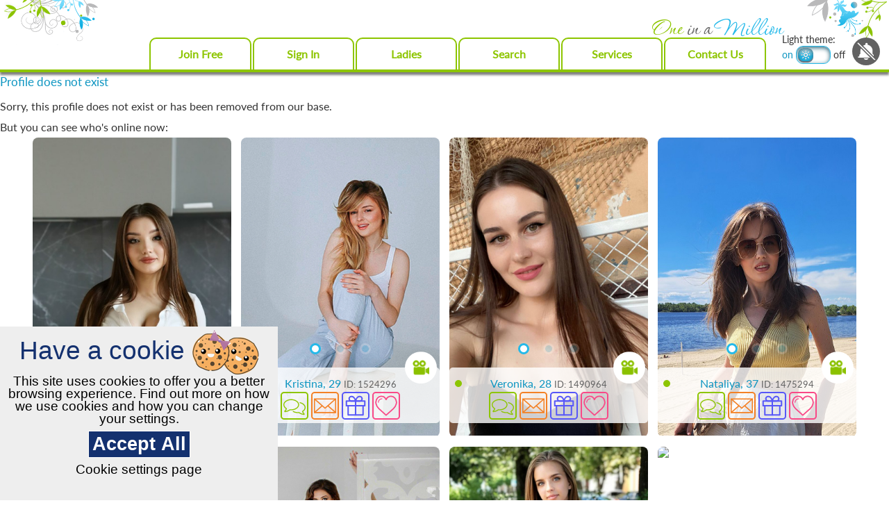

--- FILE ---
content_type: text/html; charset=UTF-8
request_url: https://one-in-a-million.com/profile/lovely-gentle-single-woman-280306/
body_size: 9624
content:
<!DOCTYPE html>
<html xmlns="http://www.w3.org/1999/xhtml" lang="en">
<head>
    <link rel="stylesheet" type="text/css" href="https://one-in-a-million.com/templates/arabica_v2/vcss/jquery-ui-1.9.2.custom.min.css?v=4.01.129" />
    <link rel="stylesheet" type="text/css" href="https://one-in-a-million.com/templates/arabica_v2/assets/css/jquery.fancybox.min.css"/>
    <title>❤️‍🔥 Meet women online - chat &amp; date — One-in-a-Million</title>
<meta name="Description" content="1000s of beautiful women - get to know them better! Finding love has never been easier. Get started now!" />
<meta name="Keywords" content="" />
<meta name="viewport" content="width=device-width, initial-scale=1, maximum-scale=1, user-scalable=no">
<meta name="format-detection" content="telephone=no">
<meta http-equiv="content-type" content="text/html; charset=utf-8"/>
<meta http-equiv="x-rim-auto-match" content="none">
<meta http-equiv="content-language" content="en-us"/>
<meta name="norton-safeweb-site-verification"
      content="035kmdgfrdy4hpatjs1hgbps8e6xt9j12-3f6yrp9m9wm8f5lk1ga98a5l4aeq56s7j991a4utnuk3v8upjwdpa1ihy73jlwfc4lp5e54e9ya5fvvrd3kvbvbu0hdgca"/>
<meta name="revisit-after" content="5 Day"/>
<meta name="distribution" content="Global"/>
<meta name="robots" content="INDEX,FOLLOW"/>
<meta name="classification" content="People"/><!--gl10-->
<meta name="google-site-verification" content="o5v7OXFM4fMHDMUab1xPsCv-FjuiQx4PInh_Qq9cY6k"/>
<meta name="verify-v1" content=""/>
<meta name="p:domain_verify" content="85554a89c25b4711623af8dfc68be358"/>


    <!-- Google Tag Manager -->
    <script type="text/javascript">(function (w, d, s, l, i) {
            w[l] = w[l] || [];
            w[l].push({
                'gtm.start':
                    new Date().getTime(), event: 'gtm.js'
            });
            var f = d.getElementsByTagName(s)[0],
                j = d.createElement(s), dl = l != 'dataLayer' ? '&l=' + l : '';
            j.async = true;
            j.src =
                '//www.googletagmanager.com/gtm.js?id=' + i + dl;
            f.parentNode.insertBefore(j, f);
        })(window, document, 'script', 'dataLayer', 'GTM-5Q7K9CT');</script>
    <!-- End Google Tag Manager -->


<link rel="apple-touch-icon-precomposed" sizes="16x16" href="https://one-in-a-million.com/templates/arabica_v2/assets/images/favicons/png/16x16.png"/>
<link rel="apple-touch-icon-precomposed" sizes="32x32" href="https://one-in-a-million.com/templates/arabica_v2/assets/images/favicons/png/32x32.png"/>
<link rel="apple-touch-icon-precomposed" sizes="48x48" href="https://one-in-a-million.com/templates/arabica_v2/assets/images/favicons/png/48x48.png"/>
<link rel="apple-touch-icon-precomposed" sizes="128x128" href="https://one-in-a-million.com/templates/arabica_v2/assets/images/favicons/png/114x114.png"/>
<link rel="apple-touch-icon-precomposed" sizes="144x144" href="https://one-in-a-million.com/templates/arabica_v2/assets/images/favicons/png/144x144.png"/>
<link rel="apple-touch-icon-precomposed" sizes="180x180" href="https://one-in-a-million.com/templates/arabica_v2/assets/images/favicons/png/180x180.png"/>
<link rel="shortcut icon" sizes="16x16" href="https://one-in-a-million.com/templates/arabica_v2/assets/images/favicons/ico/16x16.ico" type="image/vnd.microsoft.icon">
<link rel="shortcut icon" sizes="32x32" href="https://one-in-a-million.com/templates/arabica_v2/assets/images/favicons/ico/32x32.ico" type="image/vnd.microsoft.icon">
<link rel="shortcut icon" sizes="48x48" href="https://one-in-a-million.com/templates/arabica_v2/assets/images/favicons/ico/48x48.ico" type="image/vnd.microsoft.icon">
<link rel="shortcut icon" sizes="128x128" href="https://one-in-a-million.com/templates/arabica_v2/assets/images/favicons/ico/128x128.ico" type="image/vnd.microsoft.icon">
<link rel="shortcut icon" sizes="180x180" href="https://one-in-a-million.com/templates/arabica_v2/assets/images/favicons/icns/180x180.icns">
<link rel="shortcut icon" sizes="any" href="https://one-in-a-million.com/templates/arabica_v2/assets/images/favicons/svg/558x558.svg" type="image/svg+xml">

<link rel="stylesheet" type="text/css" href="https://one-in-a-million.com/templates/arabica_v2/assets/css/select2.css"/>
<link rel="stylesheet" type="text/css" href="https://one-in-a-million.com/templates/arabica_v2/assets/css/swiper.min.css"/>
<link rel="stylesheet" type="text/css" href="https://one-in-a-million.com/templates/arabica_v2/assets/css/style.css?v=4.01.129"/>
<link rel="stylesheet" type="text/css" href="https://one-in-a-million.com/templates/arabica_v2/vcss/custom-styles.css?v=4.01.129"/>
<link rel="stylesheet" type="text/css" href="/templates/arabica_v2/../defaults/plugins/sweetalert/sweetalert2.min.css" />
<script type="text/javascript" src="/templates/arabica_v2/js/merged.min.js?v=4.00.123"></script>
<script type="text/javascript" src="https://one-in-a-million.com/templates/arabica_v2/assets/js/components/modernizr-custom.js"></script>
<script type="text/javascript" src="https://one-in-a-million.com/templates/arabica_v2/assets/js/components/detect.min.js"></script>

  <!-- Global site tag (gtag.js) - Google Analytics -->
  <script async src="https://www.googletagmanager.com/gtag/js?id=UA-167901786-1"></script>
  <script>
    window.dataLayer = window.dataLayer || [];
    function gtag(){dataLayer.push(arguments);}
    gtag('js', new Date());
    gtag('config', 'UA-167901786-1');
  </script>

  <script type="text/javascript">
    $(document).ready(function() {
      if (getCookie('cookieConfirm') || window.location.pathname == "/cookie-settings/") {
        return false;
      }
      var confirm = $("<button></button>")
        .html('Accept All')
        .on('click', function() {
          $.getJSON('/ajax.php?com=confirmCookie', {}, function(data) {
            console.log(data);
          });
          $('#cookieConfirm').remove();
        });
      var div = $("<div></div>")
        .attr('id', 'cookieConfirm')
        .attr('class', 'cookieConfirm')
        .html('<div class="cookieConfirmHeader">Have a cookie <img src="/templates/defaults/vi/cookie.png"></div><div class="cookieConfirmText">This site uses cookies to offer you a better browsing experience. Find out more on how we use cookies and how you can change your settings.</div>')
        .append(confirm)
        .append('<div class="cookieConfirmText"><a href="/cookie-settings/">Cookie settings page</a></div>');
      $('body').prepend(div);
    });
  </script>

<!-- Start of Social Graph Protocol Meta Data -->
<meta property="og:title" content="❤️‍🔥 Meet women online - chat &amp; date — One-in-a-Million">
<meta property="og:description" content="1000s of beautiful women - get to know them better! Finding love has never been easier. Get started now!">
<meta property="og:locale" content="en_US">
<meta property="og:image" content="/templates/arabica_new/images/beutiful-ladies.png"/>
<meta property="og:type" content="website">
<meta property="og:url" content="https://one-in-a-million.com/profile/lovely-gentle-single-woman-280306/">
<meta property="og:site_name" content="One-in-a-Million">
<!-- End of Social Graph Protocol Meta Data -->

<!-- Start Twitter Card -->
<meta name="twitter:card" content="summary_large_image">
<meta name="twitter:site" content="@OneIn_Million">
<meta name="twitter:creator" content="@OneIn_Million">
<meta name="twitter:title" content="❤️‍🔥 Meet women online - chat &amp; date — One-in-a-Million">
<meta name="twitter:description" content="1000s of beautiful women - get to know them better! Finding love has never been easier. Get started now!">
<meta name=”twitter:domain” content=”https://one-in-a-million.com/”>
<meta name="twitter:image" content="https://one-in-a-million.com/templates/arabica_new/images/beutiful-ladies.png">
<!-- End Twitter Card -->
<script type="application/ld+json"> {
            "@context": "https://schema.org",
            "@type": "WebPage",
            "name": "One-in-a-Million",
            "description": "1000s of beautiful women - get to know them better! Finding love has never been easier. Get started now!",
            "url": "https://one-in-a-million.com/profile/lovely-gentle-single-woman-280306/",
            "sameAs": ["https://twitter.com/OneIn_Million",
            "https://www.facebook.com/OneInAMillion.1000000/"],
            "@graph":
            [
            {
            "@context": "https://schema.org",
            "@type":"SiteNavigationElement",
            "name": "Mature Women",
            "url": "https://one-in-a-million.com/ladies/adults/"
            },
            {
            "@context": "https://schema.org",
            "@type":"SiteNavigationElement",
            "name": "New Ladies",
            "url": "https://one-in-a-million.com/ladies/new/"
            },
            {
            "@context": "https://schema.org",
            "@type":"SiteNavigationElement",
            "name": "Online Now",
            "url": "https://one-in-a-million.com/ladies/online/"
            },
            {
            "@context": "https://schema.org",
            "@type":"SiteNavigationElement",
            "name": "All Girls Profiles",
            "url": "https://one-in-a-million.com/ladies/all/"
            }]
            }
        </script>
  <script type="application/ld+json"> {
      "@context": "https://schema.org",
      "@type": "PostalAddress",
      "addressLocality": "Birmingham",
      "addressRegion": "UK",
      "postalCode": "B2B 9AA",
      "streetAddress": "First Floor. Cambrai Court 1229 Stratford Road, Hall Green",
      "email": "info@one-in-a-million.com",
      "telephone": "+1 (407) 412-9559"
    }
  </script>

    <script type="text/javascript" src="https://one-in-a-million.com/templates/arabica_v2/js/likes.js?v=4.00.123"></script>
        <script type="text/javascript" src="/templates/defaults/js/helpers.min.js?v5=4.00.123"></script>
    <script type="text/javascript" src="/templates/defaults/js/onlineSDK.min.js?v8-4.00.123" data-cookieconsent="preferences" data-cookieyes="preferences"></script>
<script type="text/javascript" src="/templates/defaults/js/streamSDK.min.js?v1-4.00.123" defer data-cookieconsent="preferences" data-cookieyes="preferences"></script>

    <script type="text/javascript" src="https://one-in-a-million.com/templates/arabica_v2/js/chatPopup.js?v=4.00.123"></script>
    <link rel="stylesheet" href="/templates/defaults/chatRequestPopup/css/chatRequestPopupObject.css?v=2">
<script type="text/javascript" src="/templates/defaults/chatRequestPopup/js/chatRequestPopupObject.min.js?v=2" data-cookieconsent="preferences" data-cookieyes="preferences"></script>
    <link rel="stylesheet" type="text/css" href="https://one-in-a-million.com/templates/arabica_v2/assets/css/chatPopup.min.css"/>
    
</head>
<body class="no-login">
<!-- Google Tag Manager (noscript) -->
<noscript>
    <iframe src="//www.googletagmanager.com/ns.html?id=GTM-5Q7K9CT" height="0" width="0"
            style="display:none;visibility:hidden"></iframe>
</noscript>
<!-- End Google Tag Manager (noscript) -->
<div id="technicalWorkNotification" style="display: none; position:fixed; bottom:0; width: 100%; background-color: #1d4e6d; padding: 10px; text-align: center; z-index: 1000;">
  <div>
    <span style="vertical-align: middle; color: #FFFFFF;">Dear members, on February 8 from 1 pm to 1:30 pm Ukrainian time (11:00 - 11:30 UTC), technical work will be carried out on the site.<br>
      The site will function in standard mode, the only thing that may be difficult is using video streaming.</span>
    <button id="notify_close_button" onclick="closeNotification(); return false;" style="vertical-align: middle; display: inline;">Close</button>
  </div>
</div>

<script>
  
    $(function () {
      var dateTimeStart = new Date(Date.UTC(2024, 1, 7, 0, 0, 0, 0)).getTime();
      var dateTimeEnd =   new Date(Date.UTC(2024, 1, 8, 11, 30, 0, 0)).getTime();
      var dateTimeNow = new Date().getTime();
      /*console.log(dateTimeNow > dateTimeEnd);*/
      if(dateTimeNow > dateTimeEnd || dateTimeNow < dateTimeStart) {
        return false;
      }
      if(!getCookie("hide_technical_work_notice2024_02")) {
        $("#technicalWorkNotification").show();
      }
    });

    function closeNotification() {
      setCookie("hide_technical_work_notice2024_02", '1', {'expires' : 1209600});
      $("#technicalWorkNotification").hide();
    }
  
</script>
<div id="main-wrapper" class="main-wrapper">
    <!-- BEGIN HEADER -->
    <header>
        <div class="header" >
            <div class="header__top">
                <div class="header_logo">
                                        <a class="logo " href="/">
                        One <span class="logo_finish">in a</span>
                        <span class="logo_middle">Million</span>
                    </a>
                </div>
            </div>
            <div class="header__content">
                
                <!-- HEADER NAVIGATION   -->
                <div class="nav__box nav__box_login">
    <nav class="nav nav-header">
        <button id="menu-sidebar_button" class="menu-sidebar_buton" aria-label="Toggle Menu" onclick="nav.menuMainActive(event)"></button>
        <div class="menu-sidebar_top">Menu <span>&times;</span></div>
                <div class="nav-theme" data-hidden="desktop-480">
            <div>Light theme:</div>
            <input class="theme" type="checkbox" name="theme" id="theme" onchange="choiceTheme()">
            <label for="theme">
                <span class="nav-theme-on">on</span>
                <span class="nav-theme-trigger"><span></span></span>
                <span class="nav-theme-off">off</span>
            </label>
        </div>
                <ul>
                            <li class="desctop-hide"><a class="nav__link " href="/" aria-label="Home">Home</a></li>
                                    <li><a class="nav__link " href="/" onclick="goForm('/','resize')" aria-label="Sign In">Join Free</a></li>
                    <li><a class="nav__link " href="/login/" onclick="goForm('/login/','resize')" aria-label="Sign In">Sign In</a></li>
                                        <li class="sub-menu_list  ">
                <a class="nav__link nav-arrow " href="/ladies/online/" onclick="nav.menuSubActive(this,event)" aria-label="Ladies">Ladies</a>
                <div class="sub-menu sub-menu_transform" data-submenu="ladies">
                    <ul>
                        <li><a class="nav__link" href="/ladies/online/" aria-label="Online Ladies">Online Ladies</a></li>
                        <li><a class="nav__link" href="/ladies/new/" aria-label="New Ladies">New Ladies</a></li>
                        <li><a class="nav__link" href="/ladies/adults/" aria-label="Ladies 35+">Ladies 35+</a></li>
                        <li><a class="nav__link" href="/ladies/all/" aria-label="All Ladies">All Ladies</a></li>
                    </ul>
                </div>
            </li>
            <li >
                <a class="nav__link " href="/extended-search/" aria-label="Search">Search</a>
            </li>
                                                <li><a class="nav__link " href="/services/" aria-label="Services">Services</a></li>
                    <li><a class="nav__link " href="/contact-us/">Contact Us</a></li>
                                        <!-- FOOTER MENU -->
            <li class="desctop-hide"><a class="nav__link " href="/about-us/" aria-label="About us">About us</a></li>
            <li class="desctop-hide"><a class="nav__link " href="/testimonials/" aria-label="Testimonials">Testimonials</a></li>
            <li class="desctop-hide"><a class="nav__link " href="/happy-stories/" aria-label="Happy Stories">Happy Stories</a></li>
            <li class="desctop-hide"><a class="nav__link " href="/terms-and-conditions/" aria-label="Terms and conditions">Terms and conditions</a></li>
            <li class="desctop-hide"><a class="nav__link " href="/contact-us/" aria-label="Feedback">Feedback</a></li>
            <li class="desctop-hide"><a class="nav__link " href="/faq/" aria-label="FAQ">FAQ</a></li>
            <li class="desctop-hide"><a class="nav__link " href="/cookie-settings/" aria-label="Cookie Settings">Cookie Settings</a></li>
                    </ul>
    </nav>
</div>

                <div class="header__content_box">
                    <div class="nav-theme" data-hidden="phone-480">
                        <div>Light theme:</div>
                        <input class="theme" type="checkbox" name="theme" id="theme" onchange="choiceTheme()">
                        <label for="theme">
                            <span class="nav-theme-on">on</span>
                            <span class="nav-theme-trigger"><span></span></span>
                            <span class="nav-theme-off">off</span>
                        </label>
                    </div>
                                        <div class="nav-check alarm">
                        <input class="nav-check_input js-alarm" type="checkbox" id="nav-alarm" name="nav-check" onchange="alarm(event)"
                               checked="checked">
                        <label class="nav-check_label" for="nav-alarm">
                            <svg class="svg-alarm" version="1.1" xmlns="http://www.w3.org/2000/svg"
                                 viewBox="-43 4 540 455" xml:space="preserve">
        							<path d="M227.5,455c27.922,0,52.019-16.353,63.255-40H164.245C175.481,438.647,199.578,455,227.5,455z"/>
                                <path class="on" transform="translate(-30 -50) scale(8)"
                                      d="M4.802,22.793c-0.391-0.391-1.023-0.391-1.414,0C1.203,24.978,0,27.886,0,30.983c0,3.097,1.203,6.006,3.388,8.19c0.195,0.195,0.451,0.293,0.707,0.293s0.512-0.098,0.707-0.293c0.391-0.391,0.391-1.023,0-1.414C2.995,35.952,2,33.546,2,30.983c0-2.563,0.995-4.97,2.802-6.776C5.192,23.816,5.192,23.184,4.802,22.793z"/>
                                <path class="on" transform="translate(-30 -50) scale(8)"
                                      d="M8.305,37.19c0.256,0,0.512-0.098,0.707-0.293c0.391-0.391,0.391-1.023,0-1.414c-2.558-2.558-2.558-6.719,0-9.276c0.391-0.391,0.391-1.023,0-1.414s-1.023-0.391-1.414,0c-3.337,3.337-3.337,8.768,0,12.104C7.793,37.093,8.049,37.19,8.305,37.19z"/>
                                <path class="on" transform="translate(0 -50) scale(8)"
                                      d="M56.612,22.793c-0.391-0.391-1.023-0.391-1.414,0s-0.391,1.023,0,1.414C57.005,26.014,58,28.42,58,30.983c0,2.563-0.995,4.969-2.802,6.776c-0.391,0.391-0.391,1.023,0,1.414c0.195,0.195,0.451,0.293,0.707,0.293s0.512-0.098,0.707-0.293C58.797,36.989,60,34.08,60,30.983C60,27.886,58.797,24.978,56.612,22.793z"/>
                                <path class="on" transform="translate(0 -50) scale(8)"
                                      d="M50.988,24.793c-0.391,0.391-0.391,1.023,0,1.414c2.558,2.558,2.558,6.719,0,9.276c-0.391,0.391-0.391,1.023,0,1.414c0.195,0.195,0.451,0.293,0.707,0.293s0.512-0.098,0.707-0.293c3.337-3.337,3.337-8.768,0-12.104C52.011,24.402,51.378,24.402,50.988,24.793z"/>
                                <path class="on" transform="translate(0 10)"
                                      d="M415,355v-40l-30-30v-80.366C385,127.909,330.135,64.01,257.5,50V30c0-16.542-13.458-30-30-30s-30,13.458-30,30v20C124.865,64.01,70,127.909,70,204.634L70,285l-30,30v40H10v30h30h375h30v-30H415z"/>
                                <path class="off"
                                      d="M425.607,325.605l-30-30v-80.367c0-76.725-54.865-140.625-127.5-154.634v-20c0-16.542-13.458-30-30-30s-30,13.458-30,30v20c-21.597,4.166-41.623,12.743-59.104,24.756l276.604,276.604V325.605z"/>
                                <path class="off"
                                      d="M80.607,215.238v80.366l-30,30v40h-30v30h30h281.36L92.204,155.841C84.732,174.171,80.607,194.222,80.607,215.238z"/>
                                <path class="off" d="M0,21.213L21.213,0l454.995,454.995l-21.213,21.213L0,21.213z"/>
        						</svg>
                        </label>
                    </div>
                </div>
            </div>
        </div>
    </header>
    <!-- HEADER EOF   -->
<h2>Profile does not exist</h2><div class="paper">
    <br/>
    <div class="reg_user_err vp_limit">
        Sorry, this profile does not exist or has been removed from our base.    </div>
    <br/>
</div><!-- end paper -->
<div class="list-user anketa-empty">
    <div class="list-user-title spacer">
        But you can see who's online now:
    </div>
    	<div class="gallery gallery-girl">
					<div class="gallery__item">
				<div class="user_block slider-block">

					<!-- BEGIN Slider user -->
					<a class="slider slider-user" href="#" onclick="previewSign(1579090);return false;">
						<div class="swiper-container">
							<div class="swiper-wrapper">
																	<div class="swiper-slide">
										<div class="pict_responsive_9by12">
											<img src="https://cdn.one-in-a-million.com/uploades/photos/15791/1579090_szxzufs3wkqczqlv3vzo7uqjmv.jpg" alt="Diana">
										</div>
									</div>
																	<div class="swiper-slide">
										<div class="pict_responsive_9by12">
											<img src="https://cdn.one-in-a-million.com/uploades/photos/15791/1579090_szxzv24kj8di7hqqqq0o73ewln.jpg" alt="Diana">
										</div>
									</div>
																	<div class="swiper-slide">
										<div class="pict_responsive_9by12">
											<img src="https://cdn.one-in-a-million.com/uploades/photos/15791/1579090_t2u2eb2glp2rupcimw11u6ticc.jpg" alt="Diana">
										</div>
									</div>
															</div>
							<div class="swiper-nav">
								<!-- Add arrows and pagination -->
								<div class="swiper-button-prev" title="previous" aria-label="previous"></div>
								<div class="swiper-pagination"></div>
								<div class="swiper-button-next" title="next" aria-label="next"></div>
							</div>
						</div>
					</a>

					<!-- END Slider user -->
					<div class="user_info " data-state="user-online-camera">
						<div class="user_box">
							<div class="user_state"></div>
							<div class="user_name">Diana, 21 <span>ID: 1579090</span></div>
						</div>
						<div class="nav nav-user">
							<div class="nav__item">
								<a class="nav__link-chat" href="#" onclick="previewSign(1579090);return false;" title="Chat with lady!" aria-label="Chat with lady!">
									<svg class="svg-chat" xmlns="http://www.w3.org/2000/svg" viewBox="0 -30 512 512" xml:space="preserve">
										<path d="M362.667,202.688c0-69.376-83.051-128-181.333-128S0,133.312,0,202.688c0,35.584,22.976,73.109,57.899,95.531c-4.715,12.523-20.331,33.003-31.787,45.589c-0.213,0.235-0.427,0.491-0.619,0.747c-2.709,3.157-4.16,7.061-4.16,11.157c0,9.707,8.128,17.6,18.091,17.6c0.683,0,76.032-9.643,115.584-43.968c9.131,0.896,17.813,1.344,26.325,1.344C279.616,330.688,362.667,272.064,362.667,202.688z M181.333,309.333c-9.216,0-18.603-0.576-28.779-1.749c-3.221-0.384-6.379,0.725-8.661,2.944c-23.851,23.168-73.451,35.691-95.275,39.893c11.349-13.461,31.083-39.275,31.957-56.896c0.192-4.032-1.899-7.829-5.44-9.813c-32.192-18.069-53.803-50.624-53.803-81.024c0-56.832,74.773-106.667,160-106.667s160,49.813,160,106.645C341.333,259.499,266.56,309.333,181.333,309.333z"/>
										<path d="M454.123,362.197C489.045,339.776,512,302.251,512,266.667c0-53.589-51.2-103.403-124.544-121.173c-5.739-1.408-11.499,2.112-12.885,7.851c-1.387,5.739,2.112,11.499,7.851,12.885c62.699,15.189,108.245,57.429,108.245,100.437c0,30.379-21.632,62.955-53.824,81.024c-3.541,1.963-5.632,5.781-5.44,9.813c0.811,16.619,18.112,40.363,31.915,56.811c-22.699-4.352-71.595-16.832-95.232-39.808c-2.304-2.219-5.504-3.349-8.64-2.944c-10.176,1.173-19.584,1.749-28.779,1.749c-35.392,0-69.397-8.299-98.368-24.043c-5.184-2.816-11.648-0.875-14.464,4.288c-2.816,5.163-0.896,11.648,4.288,14.464c32.085,17.429,69.611,26.645,108.544,26.645c8.512,0,17.173-0.448,26.325-1.344c39.552,34.347,114.901,43.989,115.584,43.989c9.984,0,18.091-7.893,18.112-17.621c0-4.437-1.749-8.725-4.779-11.904C474.773,395.584,458.901,374.741,454.123,362.197z"/>
									</svg>
								</a>
							</div>
							<div class="nav__item">
								<a class="nav__link-mail" href="#" onclick="previewSign(1579090);return false;" title="Write a letter!" aria-label="Write a letter!">
									<svg class="svg-mail" xmlns="http://www.w3.org/2000/svg" viewBox="0 80 485 325" xml:space="preserve">
										 <path d="M0,81.824v321.763h485.411V81.824H0z M242.708,280.526L43.612,105.691h398.187L242.708,280.526zM163.397,242.649L23.867,365.178V120.119L163.397,242.649z M181.482,258.533l61.22,53.762l61.22-53.762L441.924,379.72H43.487L181.482,258.533z M322.008,242.655l139.535-122.536v245.059L322.008,242.655z"/>
									</svg>
								</a>
							</div>
														<div class="nav__item">
								<a class="nav__link-gift" href="#" onclick="previewSign(1579090);return false;" title="Send a virtual gift!" aria-label="Send a virtual gift!">
									<svg class="svg-gift" xmlns="http://www.w3.org/2000/svg" viewBox="0 0 24 24" xml:space="preserve">
										<polyline class="no-fill" points="20 12 20 22 4 22 4 12"/>
										<rect class="no-fill" height="5" width="20" x="2" y="7"/>
										<line class="no-fill" x1="12" x2="12" y1="22" y2="7"/>
										<path class="no-fill" d="M12 7H7.5a2.5 2.5 0 0 1 0-5C11 2 12 7 12 7z"/>
										<path class="no-fill" d="M12 7h4.5a2.5 2.5 0 0 0 0-5C13 2 12 7 12 7z"/>
									</svg>
								</a>
							</div>
							<div class="nav__item">
								<a class="nav__link-likes js-favorites " href="#" onclick="previewSign(1579090);return false;" data-user-id="1579090" data-user-name="Diana"  title="Add Diana to Favorites" aria-label="Add Diana to Favorites">
									<svg class="svg-likes" xmlns="http://www.w3.org/2000/svg" viewBox="-2 0 54 50" xml:space="preserve">
										<path class="no-fill" d="M24.85,10.126c2.018-4.783,6.628-8.125,11.99-8.125c7.223,0,12.425,6.179,13.079,13.543c0,0,0.353,1.828-0.424,5.119c-1.058,4.482-3.545,8.464-6.898,11.503L24.85,48L7.402,32.165c-3.353-3.038-5.84-7.021-6.898-11.503c-0.777-3.291-0.424-5.119-0.424-5.119C0.734,8.179,5.936,2,13.159,2C18.522,2,22.832,5.343,24.85,10.126z"/>
										<path class="no-stroke" d="M6,18.078c-0.553,0-1-0.447-1-1c0-5.514,4.486-10,10-10c0.553,0,1,0.447,1,1s-0.447,1-1,1c-4.411,0-8,3.589-8,8C7,17.631,6.553,18.078,6,18.078z"/>
									</svg>
								</a>
							</div>
						</div>
					</div>
				</div>
			</div>
					<div class="gallery__item">
				<div class="user_block slider-block">

					<!-- BEGIN Slider user -->
					<a class="slider slider-user" href="#" onclick="previewSign(1524296);return false;">
						<div class="swiper-container">
							<div class="swiper-wrapper">
																	<div class="swiper-slide">
										<div class="pict_responsive_9by12">
											<img src="https://cdn.one-in-a-million.com/uploades/photos/15243/1524296_ss8p5f2zvwghxbpax1azbq1fjs.jpg" alt="Kristina">
										</div>
									</div>
																	<div class="swiper-slide">
										<div class="pict_responsive_9by12">
											<img src="https://cdn.one-in-a-million.com/uploades/photos/15243/1524296_ss8p5frav20uhp3mutlc6b0lpx.jpg" alt="Kristina">
										</div>
									</div>
																	<div class="swiper-slide">
										<div class="pict_responsive_9by12">
											<img src="https://cdn.one-in-a-million.com/uploades/photos/15243/1524296_ss8p5flljrrub0pi3hienyla9e.jpg" alt="Kristina">
										</div>
									</div>
															</div>
							<div class="swiper-nav">
								<!-- Add arrows and pagination -->
								<div class="swiper-button-prev" title="previous" aria-label="previous"></div>
								<div class="swiper-pagination"></div>
								<div class="swiper-button-next" title="next" aria-label="next"></div>
							</div>
						</div>
					</a>

					<!-- END Slider user -->
					<div class="user_info " data-state="user-online-camera">
						<div class="user_box">
							<div class="user_state"></div>
							<div class="user_name">Kristina, 29 <span>ID: 1524296</span></div>
						</div>
						<div class="nav nav-user">
							<div class="nav__item">
								<a class="nav__link-chat" href="#" onclick="previewSign(1524296);return false;" title="Chat with lady!" aria-label="Chat with lady!">
									<svg class="svg-chat" xmlns="http://www.w3.org/2000/svg" viewBox="0 -30 512 512" xml:space="preserve">
										<path d="M362.667,202.688c0-69.376-83.051-128-181.333-128S0,133.312,0,202.688c0,35.584,22.976,73.109,57.899,95.531c-4.715,12.523-20.331,33.003-31.787,45.589c-0.213,0.235-0.427,0.491-0.619,0.747c-2.709,3.157-4.16,7.061-4.16,11.157c0,9.707,8.128,17.6,18.091,17.6c0.683,0,76.032-9.643,115.584-43.968c9.131,0.896,17.813,1.344,26.325,1.344C279.616,330.688,362.667,272.064,362.667,202.688z M181.333,309.333c-9.216,0-18.603-0.576-28.779-1.749c-3.221-0.384-6.379,0.725-8.661,2.944c-23.851,23.168-73.451,35.691-95.275,39.893c11.349-13.461,31.083-39.275,31.957-56.896c0.192-4.032-1.899-7.829-5.44-9.813c-32.192-18.069-53.803-50.624-53.803-81.024c0-56.832,74.773-106.667,160-106.667s160,49.813,160,106.645C341.333,259.499,266.56,309.333,181.333,309.333z"/>
										<path d="M454.123,362.197C489.045,339.776,512,302.251,512,266.667c0-53.589-51.2-103.403-124.544-121.173c-5.739-1.408-11.499,2.112-12.885,7.851c-1.387,5.739,2.112,11.499,7.851,12.885c62.699,15.189,108.245,57.429,108.245,100.437c0,30.379-21.632,62.955-53.824,81.024c-3.541,1.963-5.632,5.781-5.44,9.813c0.811,16.619,18.112,40.363,31.915,56.811c-22.699-4.352-71.595-16.832-95.232-39.808c-2.304-2.219-5.504-3.349-8.64-2.944c-10.176,1.173-19.584,1.749-28.779,1.749c-35.392,0-69.397-8.299-98.368-24.043c-5.184-2.816-11.648-0.875-14.464,4.288c-2.816,5.163-0.896,11.648,4.288,14.464c32.085,17.429,69.611,26.645,108.544,26.645c8.512,0,17.173-0.448,26.325-1.344c39.552,34.347,114.901,43.989,115.584,43.989c9.984,0,18.091-7.893,18.112-17.621c0-4.437-1.749-8.725-4.779-11.904C474.773,395.584,458.901,374.741,454.123,362.197z"/>
									</svg>
								</a>
							</div>
							<div class="nav__item">
								<a class="nav__link-mail" href="#" onclick="previewSign(1524296);return false;" title="Write a letter!" aria-label="Write a letter!">
									<svg class="svg-mail" xmlns="http://www.w3.org/2000/svg" viewBox="0 80 485 325" xml:space="preserve">
										 <path d="M0,81.824v321.763h485.411V81.824H0z M242.708,280.526L43.612,105.691h398.187L242.708,280.526zM163.397,242.649L23.867,365.178V120.119L163.397,242.649z M181.482,258.533l61.22,53.762l61.22-53.762L441.924,379.72H43.487L181.482,258.533z M322.008,242.655l139.535-122.536v245.059L322.008,242.655z"/>
									</svg>
								</a>
							</div>
														<div class="nav__item">
								<a class="nav__link-gift" href="#" onclick="previewSign(1524296);return false;" title="Send a virtual gift!" aria-label="Send a virtual gift!">
									<svg class="svg-gift" xmlns="http://www.w3.org/2000/svg" viewBox="0 0 24 24" xml:space="preserve">
										<polyline class="no-fill" points="20 12 20 22 4 22 4 12"/>
										<rect class="no-fill" height="5" width="20" x="2" y="7"/>
										<line class="no-fill" x1="12" x2="12" y1="22" y2="7"/>
										<path class="no-fill" d="M12 7H7.5a2.5 2.5 0 0 1 0-5C11 2 12 7 12 7z"/>
										<path class="no-fill" d="M12 7h4.5a2.5 2.5 0 0 0 0-5C13 2 12 7 12 7z"/>
									</svg>
								</a>
							</div>
							<div class="nav__item">
								<a class="nav__link-likes js-favorites " href="#" onclick="previewSign(1524296);return false;" data-user-id="1524296" data-user-name="Kristina"  title="Add Kristina to Favorites" aria-label="Add Kristina to Favorites">
									<svg class="svg-likes" xmlns="http://www.w3.org/2000/svg" viewBox="-2 0 54 50" xml:space="preserve">
										<path class="no-fill" d="M24.85,10.126c2.018-4.783,6.628-8.125,11.99-8.125c7.223,0,12.425,6.179,13.079,13.543c0,0,0.353,1.828-0.424,5.119c-1.058,4.482-3.545,8.464-6.898,11.503L24.85,48L7.402,32.165c-3.353-3.038-5.84-7.021-6.898-11.503c-0.777-3.291-0.424-5.119-0.424-5.119C0.734,8.179,5.936,2,13.159,2C18.522,2,22.832,5.343,24.85,10.126z"/>
										<path class="no-stroke" d="M6,18.078c-0.553,0-1-0.447-1-1c0-5.514,4.486-10,10-10c0.553,0,1,0.447,1,1s-0.447,1-1,1c-4.411,0-8,3.589-8,8C7,17.631,6.553,18.078,6,18.078z"/>
									</svg>
								</a>
							</div>
						</div>
					</div>
				</div>
			</div>
					<div class="gallery__item">
				<div class="user_block slider-block">

					<!-- BEGIN Slider user -->
					<a class="slider slider-user" href="#" onclick="previewSign(1490964);return false;">
						<div class="swiper-container">
							<div class="swiper-wrapper">
																	<div class="swiper-slide">
										<div class="pict_responsive_9by12">
											<img src="https://cdn.one-in-a-million.com/uploades/photos/14910/1490964_0691377e.jpg" alt="Veronika">
										</div>
									</div>
																	<div class="swiper-slide">
										<div class="pict_responsive_9by12">
											<img src="https://cdn.one-in-a-million.com/uploades/photos/14910/1490964_t1qtcep42l7k4pxbn0pncxpb8r.jpg" alt="Veronika">
										</div>
									</div>
																	<div class="swiper-slide">
										<div class="pict_responsive_9by12">
											<img src="https://cdn.one-in-a-million.com/uploades/photos/14910/1490964_t1qtcfih0bgwfnn4taj8bjv4y0.jpg" alt="Veronika">
										</div>
									</div>
															</div>
							<div class="swiper-nav">
								<!-- Add arrows and pagination -->
								<div class="swiper-button-prev" title="previous" aria-label="previous"></div>
								<div class="swiper-pagination"></div>
								<div class="swiper-button-next" title="next" aria-label="next"></div>
							</div>
						</div>
					</a>

					<!-- END Slider user -->
					<div class="user_info " data-state="user-online-camera">
						<div class="user_box">
							<div class="user_state"></div>
							<div class="user_name">Veronika, 28 <span>ID: 1490964</span></div>
						</div>
						<div class="nav nav-user">
							<div class="nav__item">
								<a class="nav__link-chat" href="#" onclick="previewSign(1490964);return false;" title="Chat with lady!" aria-label="Chat with lady!">
									<svg class="svg-chat" xmlns="http://www.w3.org/2000/svg" viewBox="0 -30 512 512" xml:space="preserve">
										<path d="M362.667,202.688c0-69.376-83.051-128-181.333-128S0,133.312,0,202.688c0,35.584,22.976,73.109,57.899,95.531c-4.715,12.523-20.331,33.003-31.787,45.589c-0.213,0.235-0.427,0.491-0.619,0.747c-2.709,3.157-4.16,7.061-4.16,11.157c0,9.707,8.128,17.6,18.091,17.6c0.683,0,76.032-9.643,115.584-43.968c9.131,0.896,17.813,1.344,26.325,1.344C279.616,330.688,362.667,272.064,362.667,202.688z M181.333,309.333c-9.216,0-18.603-0.576-28.779-1.749c-3.221-0.384-6.379,0.725-8.661,2.944c-23.851,23.168-73.451,35.691-95.275,39.893c11.349-13.461,31.083-39.275,31.957-56.896c0.192-4.032-1.899-7.829-5.44-9.813c-32.192-18.069-53.803-50.624-53.803-81.024c0-56.832,74.773-106.667,160-106.667s160,49.813,160,106.645C341.333,259.499,266.56,309.333,181.333,309.333z"/>
										<path d="M454.123,362.197C489.045,339.776,512,302.251,512,266.667c0-53.589-51.2-103.403-124.544-121.173c-5.739-1.408-11.499,2.112-12.885,7.851c-1.387,5.739,2.112,11.499,7.851,12.885c62.699,15.189,108.245,57.429,108.245,100.437c0,30.379-21.632,62.955-53.824,81.024c-3.541,1.963-5.632,5.781-5.44,9.813c0.811,16.619,18.112,40.363,31.915,56.811c-22.699-4.352-71.595-16.832-95.232-39.808c-2.304-2.219-5.504-3.349-8.64-2.944c-10.176,1.173-19.584,1.749-28.779,1.749c-35.392,0-69.397-8.299-98.368-24.043c-5.184-2.816-11.648-0.875-14.464,4.288c-2.816,5.163-0.896,11.648,4.288,14.464c32.085,17.429,69.611,26.645,108.544,26.645c8.512,0,17.173-0.448,26.325-1.344c39.552,34.347,114.901,43.989,115.584,43.989c9.984,0,18.091-7.893,18.112-17.621c0-4.437-1.749-8.725-4.779-11.904C474.773,395.584,458.901,374.741,454.123,362.197z"/>
									</svg>
								</a>
							</div>
							<div class="nav__item">
								<a class="nav__link-mail" href="#" onclick="previewSign(1490964);return false;" title="Write a letter!" aria-label="Write a letter!">
									<svg class="svg-mail" xmlns="http://www.w3.org/2000/svg" viewBox="0 80 485 325" xml:space="preserve">
										 <path d="M0,81.824v321.763h485.411V81.824H0z M242.708,280.526L43.612,105.691h398.187L242.708,280.526zM163.397,242.649L23.867,365.178V120.119L163.397,242.649z M181.482,258.533l61.22,53.762l61.22-53.762L441.924,379.72H43.487L181.482,258.533z M322.008,242.655l139.535-122.536v245.059L322.008,242.655z"/>
									</svg>
								</a>
							</div>
														<div class="nav__item">
								<a class="nav__link-gift" href="#" onclick="previewSign(1490964);return false;" title="Send a virtual gift!" aria-label="Send a virtual gift!">
									<svg class="svg-gift" xmlns="http://www.w3.org/2000/svg" viewBox="0 0 24 24" xml:space="preserve">
										<polyline class="no-fill" points="20 12 20 22 4 22 4 12"/>
										<rect class="no-fill" height="5" width="20" x="2" y="7"/>
										<line class="no-fill" x1="12" x2="12" y1="22" y2="7"/>
										<path class="no-fill" d="M12 7H7.5a2.5 2.5 0 0 1 0-5C11 2 12 7 12 7z"/>
										<path class="no-fill" d="M12 7h4.5a2.5 2.5 0 0 0 0-5C13 2 12 7 12 7z"/>
									</svg>
								</a>
							</div>
							<div class="nav__item">
								<a class="nav__link-likes js-favorites " href="#" onclick="previewSign(1490964);return false;" data-user-id="1490964" data-user-name="Veronika"  title="Add Veronika to Favorites" aria-label="Add Veronika to Favorites">
									<svg class="svg-likes" xmlns="http://www.w3.org/2000/svg" viewBox="-2 0 54 50" xml:space="preserve">
										<path class="no-fill" d="M24.85,10.126c2.018-4.783,6.628-8.125,11.99-8.125c7.223,0,12.425,6.179,13.079,13.543c0,0,0.353,1.828-0.424,5.119c-1.058,4.482-3.545,8.464-6.898,11.503L24.85,48L7.402,32.165c-3.353-3.038-5.84-7.021-6.898-11.503c-0.777-3.291-0.424-5.119-0.424-5.119C0.734,8.179,5.936,2,13.159,2C18.522,2,22.832,5.343,24.85,10.126z"/>
										<path class="no-stroke" d="M6,18.078c-0.553,0-1-0.447-1-1c0-5.514,4.486-10,10-10c0.553,0,1,0.447,1,1s-0.447,1-1,1c-4.411,0-8,3.589-8,8C7,17.631,6.553,18.078,6,18.078z"/>
									</svg>
								</a>
							</div>
						</div>
					</div>
				</div>
			</div>
					<div class="gallery__item">
				<div class="user_block slider-block">

					<!-- BEGIN Slider user -->
					<a class="slider slider-user" href="#" onclick="previewSign(1475294);return false;">
						<div class="swiper-container">
							<div class="swiper-wrapper">
																	<div class="swiper-slide">
										<div class="pict_responsive_9by12">
											<img src="https://cdn.one-in-a-million.com/uploades/photos/14753/1475294_ee17154d.jpg" alt="Nataliya">
										</div>
									</div>
																	<div class="swiper-slide">
										<div class="pict_responsive_9by12">
											<img src="https://cdn.one-in-a-million.com/uploades/photos/14753/1475294_d38d0fdb.jpg" alt="Nataliya">
										</div>
									</div>
																	<div class="swiper-slide">
										<div class="pict_responsive_9by12">
											<img src="https://cdn.one-in-a-million.com/uploades/photos/14753/1475294_decfdaf7.jpg" alt="Nataliya">
										</div>
									</div>
															</div>
							<div class="swiper-nav">
								<!-- Add arrows and pagination -->
								<div class="swiper-button-prev" title="previous" aria-label="previous"></div>
								<div class="swiper-pagination"></div>
								<div class="swiper-button-next" title="next" aria-label="next"></div>
							</div>
						</div>
					</a>

					<!-- END Slider user -->
					<div class="user_info " data-state="user-online-camera">
						<div class="user_box">
							<div class="user_state"></div>
							<div class="user_name">Nataliya, 37 <span>ID: 1475294</span></div>
						</div>
						<div class="nav nav-user">
							<div class="nav__item">
								<a class="nav__link-chat" href="#" onclick="previewSign(1475294);return false;" title="Chat with lady!" aria-label="Chat with lady!">
									<svg class="svg-chat" xmlns="http://www.w3.org/2000/svg" viewBox="0 -30 512 512" xml:space="preserve">
										<path d="M362.667,202.688c0-69.376-83.051-128-181.333-128S0,133.312,0,202.688c0,35.584,22.976,73.109,57.899,95.531c-4.715,12.523-20.331,33.003-31.787,45.589c-0.213,0.235-0.427,0.491-0.619,0.747c-2.709,3.157-4.16,7.061-4.16,11.157c0,9.707,8.128,17.6,18.091,17.6c0.683,0,76.032-9.643,115.584-43.968c9.131,0.896,17.813,1.344,26.325,1.344C279.616,330.688,362.667,272.064,362.667,202.688z M181.333,309.333c-9.216,0-18.603-0.576-28.779-1.749c-3.221-0.384-6.379,0.725-8.661,2.944c-23.851,23.168-73.451,35.691-95.275,39.893c11.349-13.461,31.083-39.275,31.957-56.896c0.192-4.032-1.899-7.829-5.44-9.813c-32.192-18.069-53.803-50.624-53.803-81.024c0-56.832,74.773-106.667,160-106.667s160,49.813,160,106.645C341.333,259.499,266.56,309.333,181.333,309.333z"/>
										<path d="M454.123,362.197C489.045,339.776,512,302.251,512,266.667c0-53.589-51.2-103.403-124.544-121.173c-5.739-1.408-11.499,2.112-12.885,7.851c-1.387,5.739,2.112,11.499,7.851,12.885c62.699,15.189,108.245,57.429,108.245,100.437c0,30.379-21.632,62.955-53.824,81.024c-3.541,1.963-5.632,5.781-5.44,9.813c0.811,16.619,18.112,40.363,31.915,56.811c-22.699-4.352-71.595-16.832-95.232-39.808c-2.304-2.219-5.504-3.349-8.64-2.944c-10.176,1.173-19.584,1.749-28.779,1.749c-35.392,0-69.397-8.299-98.368-24.043c-5.184-2.816-11.648-0.875-14.464,4.288c-2.816,5.163-0.896,11.648,4.288,14.464c32.085,17.429,69.611,26.645,108.544,26.645c8.512,0,17.173-0.448,26.325-1.344c39.552,34.347,114.901,43.989,115.584,43.989c9.984,0,18.091-7.893,18.112-17.621c0-4.437-1.749-8.725-4.779-11.904C474.773,395.584,458.901,374.741,454.123,362.197z"/>
									</svg>
								</a>
							</div>
							<div class="nav__item">
								<a class="nav__link-mail" href="#" onclick="previewSign(1475294);return false;" title="Write a letter!" aria-label="Write a letter!">
									<svg class="svg-mail" xmlns="http://www.w3.org/2000/svg" viewBox="0 80 485 325" xml:space="preserve">
										 <path d="M0,81.824v321.763h485.411V81.824H0z M242.708,280.526L43.612,105.691h398.187L242.708,280.526zM163.397,242.649L23.867,365.178V120.119L163.397,242.649z M181.482,258.533l61.22,53.762l61.22-53.762L441.924,379.72H43.487L181.482,258.533z M322.008,242.655l139.535-122.536v245.059L322.008,242.655z"/>
									</svg>
								</a>
							</div>
														<div class="nav__item">
								<a class="nav__link-gift" href="#" onclick="previewSign(1475294);return false;" title="Send a virtual gift!" aria-label="Send a virtual gift!">
									<svg class="svg-gift" xmlns="http://www.w3.org/2000/svg" viewBox="0 0 24 24" xml:space="preserve">
										<polyline class="no-fill" points="20 12 20 22 4 22 4 12"/>
										<rect class="no-fill" height="5" width="20" x="2" y="7"/>
										<line class="no-fill" x1="12" x2="12" y1="22" y2="7"/>
										<path class="no-fill" d="M12 7H7.5a2.5 2.5 0 0 1 0-5C11 2 12 7 12 7z"/>
										<path class="no-fill" d="M12 7h4.5a2.5 2.5 0 0 0 0-5C13 2 12 7 12 7z"/>
									</svg>
								</a>
							</div>
							<div class="nav__item">
								<a class="nav__link-likes js-favorites " href="#" onclick="previewSign(1475294);return false;" data-user-id="1475294" data-user-name="Nataliya"  title="Add Nataliya to Favorites" aria-label="Add Nataliya to Favorites">
									<svg class="svg-likes" xmlns="http://www.w3.org/2000/svg" viewBox="-2 0 54 50" xml:space="preserve">
										<path class="no-fill" d="M24.85,10.126c2.018-4.783,6.628-8.125,11.99-8.125c7.223,0,12.425,6.179,13.079,13.543c0,0,0.353,1.828-0.424,5.119c-1.058,4.482-3.545,8.464-6.898,11.503L24.85,48L7.402,32.165c-3.353-3.038-5.84-7.021-6.898-11.503c-0.777-3.291-0.424-5.119-0.424-5.119C0.734,8.179,5.936,2,13.159,2C18.522,2,22.832,5.343,24.85,10.126z"/>
										<path class="no-stroke" d="M6,18.078c-0.553,0-1-0.447-1-1c0-5.514,4.486-10,10-10c0.553,0,1,0.447,1,1s-0.447,1-1,1c-4.411,0-8,3.589-8,8C7,17.631,6.553,18.078,6,18.078z"/>
									</svg>
								</a>
							</div>
						</div>
					</div>
				</div>
			</div>
					<div class="gallery__item">
				<div class="user_block slider-block">

					<!-- BEGIN Slider user -->
					<a class="slider slider-user" href="#" onclick="previewSign(1473200);return false;">
						<div class="swiper-container">
							<div class="swiper-wrapper">
																	<div class="swiper-slide">
										<div class="pict_responsive_9by12">
											<img src="https://cdn.one-in-a-million.com/uploades/photos/14732/1473200_t06s6zk8vydaty04p7vmpmvn11.jpg" alt="Anastasiya">
										</div>
									</div>
																	<div class="swiper-slide">
										<div class="pict_responsive_9by12">
											<img src="https://cdn.one-in-a-million.com/uploades/photos/14732/1473200_t06s7by0motdur254bf55249fl.jpg" alt="Anastasiya">
										</div>
									</div>
																	<div class="swiper-slide">
										<div class="pict_responsive_9by12">
											<img src="https://cdn.one-in-a-million.com/uploades/photos/14732/1473200_t06s7lugwrf32ghjvlbycx03e9.jpg" alt="Anastasiya">
										</div>
									</div>
															</div>
							<div class="swiper-nav">
								<!-- Add arrows and pagination -->
								<div class="swiper-button-prev" title="previous" aria-label="previous"></div>
								<div class="swiper-pagination"></div>
								<div class="swiper-button-next" title="next" aria-label="next"></div>
							</div>
						</div>
					</a>

					<!-- END Slider user -->
					<div class="user_info " data-state="user-online-camera">
						<div class="user_box">
							<div class="user_state"></div>
							<div class="user_name">Anastasiya, 24 <span>ID: 1473200</span></div>
						</div>
						<div class="nav nav-user">
							<div class="nav__item">
								<a class="nav__link-chat" href="#" onclick="previewSign(1473200);return false;" title="Chat with lady!" aria-label="Chat with lady!">
									<svg class="svg-chat" xmlns="http://www.w3.org/2000/svg" viewBox="0 -30 512 512" xml:space="preserve">
										<path d="M362.667,202.688c0-69.376-83.051-128-181.333-128S0,133.312,0,202.688c0,35.584,22.976,73.109,57.899,95.531c-4.715,12.523-20.331,33.003-31.787,45.589c-0.213,0.235-0.427,0.491-0.619,0.747c-2.709,3.157-4.16,7.061-4.16,11.157c0,9.707,8.128,17.6,18.091,17.6c0.683,0,76.032-9.643,115.584-43.968c9.131,0.896,17.813,1.344,26.325,1.344C279.616,330.688,362.667,272.064,362.667,202.688z M181.333,309.333c-9.216,0-18.603-0.576-28.779-1.749c-3.221-0.384-6.379,0.725-8.661,2.944c-23.851,23.168-73.451,35.691-95.275,39.893c11.349-13.461,31.083-39.275,31.957-56.896c0.192-4.032-1.899-7.829-5.44-9.813c-32.192-18.069-53.803-50.624-53.803-81.024c0-56.832,74.773-106.667,160-106.667s160,49.813,160,106.645C341.333,259.499,266.56,309.333,181.333,309.333z"/>
										<path d="M454.123,362.197C489.045,339.776,512,302.251,512,266.667c0-53.589-51.2-103.403-124.544-121.173c-5.739-1.408-11.499,2.112-12.885,7.851c-1.387,5.739,2.112,11.499,7.851,12.885c62.699,15.189,108.245,57.429,108.245,100.437c0,30.379-21.632,62.955-53.824,81.024c-3.541,1.963-5.632,5.781-5.44,9.813c0.811,16.619,18.112,40.363,31.915,56.811c-22.699-4.352-71.595-16.832-95.232-39.808c-2.304-2.219-5.504-3.349-8.64-2.944c-10.176,1.173-19.584,1.749-28.779,1.749c-35.392,0-69.397-8.299-98.368-24.043c-5.184-2.816-11.648-0.875-14.464,4.288c-2.816,5.163-0.896,11.648,4.288,14.464c32.085,17.429,69.611,26.645,108.544,26.645c8.512,0,17.173-0.448,26.325-1.344c39.552,34.347,114.901,43.989,115.584,43.989c9.984,0,18.091-7.893,18.112-17.621c0-4.437-1.749-8.725-4.779-11.904C474.773,395.584,458.901,374.741,454.123,362.197z"/>
									</svg>
								</a>
							</div>
							<div class="nav__item">
								<a class="nav__link-mail" href="#" onclick="previewSign(1473200);return false;" title="Write a letter!" aria-label="Write a letter!">
									<svg class="svg-mail" xmlns="http://www.w3.org/2000/svg" viewBox="0 80 485 325" xml:space="preserve">
										 <path d="M0,81.824v321.763h485.411V81.824H0z M242.708,280.526L43.612,105.691h398.187L242.708,280.526zM163.397,242.649L23.867,365.178V120.119L163.397,242.649z M181.482,258.533l61.22,53.762l61.22-53.762L441.924,379.72H43.487L181.482,258.533z M322.008,242.655l139.535-122.536v245.059L322.008,242.655z"/>
									</svg>
								</a>
							</div>
														<div class="nav__item">
								<a class="nav__link-gift" href="#" onclick="previewSign(1473200);return false;" title="Send a virtual gift!" aria-label="Send a virtual gift!">
									<svg class="svg-gift" xmlns="http://www.w3.org/2000/svg" viewBox="0 0 24 24" xml:space="preserve">
										<polyline class="no-fill" points="20 12 20 22 4 22 4 12"/>
										<rect class="no-fill" height="5" width="20" x="2" y="7"/>
										<line class="no-fill" x1="12" x2="12" y1="22" y2="7"/>
										<path class="no-fill" d="M12 7H7.5a2.5 2.5 0 0 1 0-5C11 2 12 7 12 7z"/>
										<path class="no-fill" d="M12 7h4.5a2.5 2.5 0 0 0 0-5C13 2 12 7 12 7z"/>
									</svg>
								</a>
							</div>
							<div class="nav__item">
								<a class="nav__link-likes js-favorites " href="#" onclick="previewSign(1473200);return false;" data-user-id="1473200" data-user-name="Anastasiya"  title="Add Anastasiya to Favorites" aria-label="Add Anastasiya to Favorites">
									<svg class="svg-likes" xmlns="http://www.w3.org/2000/svg" viewBox="-2 0 54 50" xml:space="preserve">
										<path class="no-fill" d="M24.85,10.126c2.018-4.783,6.628-8.125,11.99-8.125c7.223,0,12.425,6.179,13.079,13.543c0,0,0.353,1.828-0.424,5.119c-1.058,4.482-3.545,8.464-6.898,11.503L24.85,48L7.402,32.165c-3.353-3.038-5.84-7.021-6.898-11.503c-0.777-3.291-0.424-5.119-0.424-5.119C0.734,8.179,5.936,2,13.159,2C18.522,2,22.832,5.343,24.85,10.126z"/>
										<path class="no-stroke" d="M6,18.078c-0.553,0-1-0.447-1-1c0-5.514,4.486-10,10-10c0.553,0,1,0.447,1,1s-0.447,1-1,1c-4.411,0-8,3.589-8,8C7,17.631,6.553,18.078,6,18.078z"/>
									</svg>
								</a>
							</div>
						</div>
					</div>
				</div>
			</div>
					<div class="gallery__item">
				<div class="user_block slider-block">

					<!-- BEGIN Slider user -->
					<a class="slider slider-user" href="#" onclick="previewSign(1406856);return false;">
						<div class="swiper-container">
							<div class="swiper-wrapper">
																	<div class="swiper-slide">
										<div class="pict_responsive_9by12">
											<img src="https://cdn.one-in-a-million.com/uploades/photos/14069/1406856_5c017eed.jpg" alt="Kseniya">
										</div>
									</div>
																	<div class="swiper-slide">
										<div class="pict_responsive_9by12">
											<img src="https://cdn.one-in-a-million.com/uploades/photos/14069/1406856_12e61b64.jpg" alt="Kseniya">
										</div>
									</div>
																	<div class="swiper-slide">
										<div class="pict_responsive_9by12">
											<img src="https://cdn.one-in-a-million.com/uploades/photos/14069/1406856_3d5df90b.jpg" alt="Kseniya">
										</div>
									</div>
															</div>
							<div class="swiper-nav">
								<!-- Add arrows and pagination -->
								<div class="swiper-button-prev" title="previous" aria-label="previous"></div>
								<div class="swiper-pagination"></div>
								<div class="swiper-button-next" title="next" aria-label="next"></div>
							</div>
						</div>
					</a>

					<!-- END Slider user -->
					<div class="user_info " data-state="user-online-camera">
						<div class="user_box">
							<div class="user_state"></div>
							<div class="user_name">Kseniya, 35 <span>ID: 1406856</span></div>
						</div>
						<div class="nav nav-user">
							<div class="nav__item">
								<a class="nav__link-chat" href="#" onclick="previewSign(1406856);return false;" title="Chat with lady!" aria-label="Chat with lady!">
									<svg class="svg-chat" xmlns="http://www.w3.org/2000/svg" viewBox="0 -30 512 512" xml:space="preserve">
										<path d="M362.667,202.688c0-69.376-83.051-128-181.333-128S0,133.312,0,202.688c0,35.584,22.976,73.109,57.899,95.531c-4.715,12.523-20.331,33.003-31.787,45.589c-0.213,0.235-0.427,0.491-0.619,0.747c-2.709,3.157-4.16,7.061-4.16,11.157c0,9.707,8.128,17.6,18.091,17.6c0.683,0,76.032-9.643,115.584-43.968c9.131,0.896,17.813,1.344,26.325,1.344C279.616,330.688,362.667,272.064,362.667,202.688z M181.333,309.333c-9.216,0-18.603-0.576-28.779-1.749c-3.221-0.384-6.379,0.725-8.661,2.944c-23.851,23.168-73.451,35.691-95.275,39.893c11.349-13.461,31.083-39.275,31.957-56.896c0.192-4.032-1.899-7.829-5.44-9.813c-32.192-18.069-53.803-50.624-53.803-81.024c0-56.832,74.773-106.667,160-106.667s160,49.813,160,106.645C341.333,259.499,266.56,309.333,181.333,309.333z"/>
										<path d="M454.123,362.197C489.045,339.776,512,302.251,512,266.667c0-53.589-51.2-103.403-124.544-121.173c-5.739-1.408-11.499,2.112-12.885,7.851c-1.387,5.739,2.112,11.499,7.851,12.885c62.699,15.189,108.245,57.429,108.245,100.437c0,30.379-21.632,62.955-53.824,81.024c-3.541,1.963-5.632,5.781-5.44,9.813c0.811,16.619,18.112,40.363,31.915,56.811c-22.699-4.352-71.595-16.832-95.232-39.808c-2.304-2.219-5.504-3.349-8.64-2.944c-10.176,1.173-19.584,1.749-28.779,1.749c-35.392,0-69.397-8.299-98.368-24.043c-5.184-2.816-11.648-0.875-14.464,4.288c-2.816,5.163-0.896,11.648,4.288,14.464c32.085,17.429,69.611,26.645,108.544,26.645c8.512,0,17.173-0.448,26.325-1.344c39.552,34.347,114.901,43.989,115.584,43.989c9.984,0,18.091-7.893,18.112-17.621c0-4.437-1.749-8.725-4.779-11.904C474.773,395.584,458.901,374.741,454.123,362.197z"/>
									</svg>
								</a>
							</div>
							<div class="nav__item">
								<a class="nav__link-mail" href="#" onclick="previewSign(1406856);return false;" title="Write a letter!" aria-label="Write a letter!">
									<svg class="svg-mail" xmlns="http://www.w3.org/2000/svg" viewBox="0 80 485 325" xml:space="preserve">
										 <path d="M0,81.824v321.763h485.411V81.824H0z M242.708,280.526L43.612,105.691h398.187L242.708,280.526zM163.397,242.649L23.867,365.178V120.119L163.397,242.649z M181.482,258.533l61.22,53.762l61.22-53.762L441.924,379.72H43.487L181.482,258.533z M322.008,242.655l139.535-122.536v245.059L322.008,242.655z"/>
									</svg>
								</a>
							</div>
														<div class="nav__item">
								<a class="nav__link-gift" href="#" onclick="previewSign(1406856);return false;" title="Send a virtual gift!" aria-label="Send a virtual gift!">
									<svg class="svg-gift" xmlns="http://www.w3.org/2000/svg" viewBox="0 0 24 24" xml:space="preserve">
										<polyline class="no-fill" points="20 12 20 22 4 22 4 12"/>
										<rect class="no-fill" height="5" width="20" x="2" y="7"/>
										<line class="no-fill" x1="12" x2="12" y1="22" y2="7"/>
										<path class="no-fill" d="M12 7H7.5a2.5 2.5 0 0 1 0-5C11 2 12 7 12 7z"/>
										<path class="no-fill" d="M12 7h4.5a2.5 2.5 0 0 0 0-5C13 2 12 7 12 7z"/>
									</svg>
								</a>
							</div>
							<div class="nav__item">
								<a class="nav__link-likes js-favorites " href="#" onclick="previewSign(1406856);return false;" data-user-id="1406856" data-user-name="Kseniya"  title="Add Kseniya to Favorites" aria-label="Add Kseniya to Favorites">
									<svg class="svg-likes" xmlns="http://www.w3.org/2000/svg" viewBox="-2 0 54 50" xml:space="preserve">
										<path class="no-fill" d="M24.85,10.126c2.018-4.783,6.628-8.125,11.99-8.125c7.223,0,12.425,6.179,13.079,13.543c0,0,0.353,1.828-0.424,5.119c-1.058,4.482-3.545,8.464-6.898,11.503L24.85,48L7.402,32.165c-3.353-3.038-5.84-7.021-6.898-11.503c-0.777-3.291-0.424-5.119-0.424-5.119C0.734,8.179,5.936,2,13.159,2C18.522,2,22.832,5.343,24.85,10.126z"/>
										<path class="no-stroke" d="M6,18.078c-0.553,0-1-0.447-1-1c0-5.514,4.486-10,10-10c0.553,0,1,0.447,1,1s-0.447,1-1,1c-4.411,0-8,3.589-8,8C7,17.631,6.553,18.078,6,18.078z"/>
									</svg>
								</a>
							</div>
						</div>
					</div>
				</div>
			</div>
					<div class="gallery__item">
				<div class="user_block slider-block">

					<!-- BEGIN Slider user -->
					<a class="slider slider-user" href="#" onclick="previewSign(1174751);return false;">
						<div class="swiper-container">
							<div class="swiper-wrapper">
																	<div class="swiper-slide">
										<div class="pict_responsive_9by12">
											<img src="https://cdn.one-in-a-million.com/uploades/photos/11748/1174751_950a5e83.jpg" alt="Anna">
										</div>
									</div>
																	<div class="swiper-slide">
										<div class="pict_responsive_9by12">
											<img src="https://cdn.one-in-a-million.com/uploades/photos/11748/1174751_19c59107.jpg" alt="Anna">
										</div>
									</div>
																	<div class="swiper-slide">
										<div class="pict_responsive_9by12">
											<img src="https://cdn.one-in-a-million.com/uploades/photos/11748/1174751_653ff7fe.jpg" alt="Anna">
										</div>
									</div>
															</div>
							<div class="swiper-nav">
								<!-- Add arrows and pagination -->
								<div class="swiper-button-prev" title="previous" aria-label="previous"></div>
								<div class="swiper-pagination"></div>
								<div class="swiper-button-next" title="next" aria-label="next"></div>
							</div>
						</div>
					</a>

					<!-- END Slider user -->
					<div class="user_info " data-state="user-online-camera">
						<div class="user_box">
							<div class="user_state"></div>
							<div class="user_name">Anna, 21 <span>ID: 1174751</span></div>
						</div>
						<div class="nav nav-user">
							<div class="nav__item">
								<a class="nav__link-chat" href="#" onclick="previewSign(1174751);return false;" title="Chat with lady!" aria-label="Chat with lady!">
									<svg class="svg-chat" xmlns="http://www.w3.org/2000/svg" viewBox="0 -30 512 512" xml:space="preserve">
										<path d="M362.667,202.688c0-69.376-83.051-128-181.333-128S0,133.312,0,202.688c0,35.584,22.976,73.109,57.899,95.531c-4.715,12.523-20.331,33.003-31.787,45.589c-0.213,0.235-0.427,0.491-0.619,0.747c-2.709,3.157-4.16,7.061-4.16,11.157c0,9.707,8.128,17.6,18.091,17.6c0.683,0,76.032-9.643,115.584-43.968c9.131,0.896,17.813,1.344,26.325,1.344C279.616,330.688,362.667,272.064,362.667,202.688z M181.333,309.333c-9.216,0-18.603-0.576-28.779-1.749c-3.221-0.384-6.379,0.725-8.661,2.944c-23.851,23.168-73.451,35.691-95.275,39.893c11.349-13.461,31.083-39.275,31.957-56.896c0.192-4.032-1.899-7.829-5.44-9.813c-32.192-18.069-53.803-50.624-53.803-81.024c0-56.832,74.773-106.667,160-106.667s160,49.813,160,106.645C341.333,259.499,266.56,309.333,181.333,309.333z"/>
										<path d="M454.123,362.197C489.045,339.776,512,302.251,512,266.667c0-53.589-51.2-103.403-124.544-121.173c-5.739-1.408-11.499,2.112-12.885,7.851c-1.387,5.739,2.112,11.499,7.851,12.885c62.699,15.189,108.245,57.429,108.245,100.437c0,30.379-21.632,62.955-53.824,81.024c-3.541,1.963-5.632,5.781-5.44,9.813c0.811,16.619,18.112,40.363,31.915,56.811c-22.699-4.352-71.595-16.832-95.232-39.808c-2.304-2.219-5.504-3.349-8.64-2.944c-10.176,1.173-19.584,1.749-28.779,1.749c-35.392,0-69.397-8.299-98.368-24.043c-5.184-2.816-11.648-0.875-14.464,4.288c-2.816,5.163-0.896,11.648,4.288,14.464c32.085,17.429,69.611,26.645,108.544,26.645c8.512,0,17.173-0.448,26.325-1.344c39.552,34.347,114.901,43.989,115.584,43.989c9.984,0,18.091-7.893,18.112-17.621c0-4.437-1.749-8.725-4.779-11.904C474.773,395.584,458.901,374.741,454.123,362.197z"/>
									</svg>
								</a>
							</div>
							<div class="nav__item">
								<a class="nav__link-mail" href="#" onclick="previewSign(1174751);return false;" title="Write a letter!" aria-label="Write a letter!">
									<svg class="svg-mail" xmlns="http://www.w3.org/2000/svg" viewBox="0 80 485 325" xml:space="preserve">
										 <path d="M0,81.824v321.763h485.411V81.824H0z M242.708,280.526L43.612,105.691h398.187L242.708,280.526zM163.397,242.649L23.867,365.178V120.119L163.397,242.649z M181.482,258.533l61.22,53.762l61.22-53.762L441.924,379.72H43.487L181.482,258.533z M322.008,242.655l139.535-122.536v245.059L322.008,242.655z"/>
									</svg>
								</a>
							</div>
														<div class="nav__item">
								<a class="nav__link-gift" href="#" onclick="previewSign(1174751);return false;" title="Send a virtual gift!" aria-label="Send a virtual gift!">
									<svg class="svg-gift" xmlns="http://www.w3.org/2000/svg" viewBox="0 0 24 24" xml:space="preserve">
										<polyline class="no-fill" points="20 12 20 22 4 22 4 12"/>
										<rect class="no-fill" height="5" width="20" x="2" y="7"/>
										<line class="no-fill" x1="12" x2="12" y1="22" y2="7"/>
										<path class="no-fill" d="M12 7H7.5a2.5 2.5 0 0 1 0-5C11 2 12 7 12 7z"/>
										<path class="no-fill" d="M12 7h4.5a2.5 2.5 0 0 0 0-5C13 2 12 7 12 7z"/>
									</svg>
								</a>
							</div>
							<div class="nav__item">
								<a class="nav__link-likes js-favorites " href="#" onclick="previewSign(1174751);return false;" data-user-id="1174751" data-user-name="Anna"  title="Add Anna to Favorites" aria-label="Add Anna to Favorites">
									<svg class="svg-likes" xmlns="http://www.w3.org/2000/svg" viewBox="-2 0 54 50" xml:space="preserve">
										<path class="no-fill" d="M24.85,10.126c2.018-4.783,6.628-8.125,11.99-8.125c7.223,0,12.425,6.179,13.079,13.543c0,0,0.353,1.828-0.424,5.119c-1.058,4.482-3.545,8.464-6.898,11.503L24.85,48L7.402,32.165c-3.353-3.038-5.84-7.021-6.898-11.503c-0.777-3.291-0.424-5.119-0.424-5.119C0.734,8.179,5.936,2,13.159,2C18.522,2,22.832,5.343,24.85,10.126z"/>
										<path class="no-stroke" d="M6,18.078c-0.553,0-1-0.447-1-1c0-5.514,4.486-10,10-10c0.553,0,1,0.447,1,1s-0.447,1-1,1c-4.411,0-8,3.589-8,8C7,17.631,6.553,18.078,6,18.078z"/>
									</svg>
								</a>
							</div>
						</div>
					</div>
				</div>
			</div>
					<div class="gallery__item">
				<div class="user_block slider-block">

					<!-- BEGIN Slider user -->
					<a class="slider slider-user" href="#" onclick="previewSign(1078723);return false;">
						<div class="swiper-container">
							<div class="swiper-wrapper">
																	<div class="swiper-slide">
										<div class="pict_responsive_9by12">
											<img src="https://cdn.one-in-a-million.com/uploades/photos/10788/1078723_3db4bd8d.jpg" alt="Anna">
										</div>
									</div>
																	<div class="swiper-slide">
										<div class="pict_responsive_9by12">
											<img src="https://cdn.one-in-a-million.com/uploades/photos/10788/1078723_t8i5i9jaw2q7oi1fa3t6gictl9.jpg" alt="Anna">
										</div>
									</div>
																	<div class="swiper-slide">
										<div class="pict_responsive_9by12">
											<img src="https://cdn.one-in-a-million.com/uploades/photos/10788/1078723_t8i5ia4mln9smebapamz5hfvzn.jpg" alt="Anna">
										</div>
									</div>
															</div>
							<div class="swiper-nav">
								<!-- Add arrows and pagination -->
								<div class="swiper-button-prev" title="previous" aria-label="previous"></div>
								<div class="swiper-pagination"></div>
								<div class="swiper-button-next" title="next" aria-label="next"></div>
							</div>
						</div>
					</a>

					<!-- END Slider user -->
					<div class="user_info " data-state="user-online-camera">
						<div class="user_box">
							<div class="user_state"></div>
							<div class="user_name">Anna, 36 <span>ID: 1078723</span></div>
						</div>
						<div class="nav nav-user">
							<div class="nav__item">
								<a class="nav__link-chat" href="#" onclick="previewSign(1078723);return false;" title="Chat with lady!" aria-label="Chat with lady!">
									<svg class="svg-chat" xmlns="http://www.w3.org/2000/svg" viewBox="0 -30 512 512" xml:space="preserve">
										<path d="M362.667,202.688c0-69.376-83.051-128-181.333-128S0,133.312,0,202.688c0,35.584,22.976,73.109,57.899,95.531c-4.715,12.523-20.331,33.003-31.787,45.589c-0.213,0.235-0.427,0.491-0.619,0.747c-2.709,3.157-4.16,7.061-4.16,11.157c0,9.707,8.128,17.6,18.091,17.6c0.683,0,76.032-9.643,115.584-43.968c9.131,0.896,17.813,1.344,26.325,1.344C279.616,330.688,362.667,272.064,362.667,202.688z M181.333,309.333c-9.216,0-18.603-0.576-28.779-1.749c-3.221-0.384-6.379,0.725-8.661,2.944c-23.851,23.168-73.451,35.691-95.275,39.893c11.349-13.461,31.083-39.275,31.957-56.896c0.192-4.032-1.899-7.829-5.44-9.813c-32.192-18.069-53.803-50.624-53.803-81.024c0-56.832,74.773-106.667,160-106.667s160,49.813,160,106.645C341.333,259.499,266.56,309.333,181.333,309.333z"/>
										<path d="M454.123,362.197C489.045,339.776,512,302.251,512,266.667c0-53.589-51.2-103.403-124.544-121.173c-5.739-1.408-11.499,2.112-12.885,7.851c-1.387,5.739,2.112,11.499,7.851,12.885c62.699,15.189,108.245,57.429,108.245,100.437c0,30.379-21.632,62.955-53.824,81.024c-3.541,1.963-5.632,5.781-5.44,9.813c0.811,16.619,18.112,40.363,31.915,56.811c-22.699-4.352-71.595-16.832-95.232-39.808c-2.304-2.219-5.504-3.349-8.64-2.944c-10.176,1.173-19.584,1.749-28.779,1.749c-35.392,0-69.397-8.299-98.368-24.043c-5.184-2.816-11.648-0.875-14.464,4.288c-2.816,5.163-0.896,11.648,4.288,14.464c32.085,17.429,69.611,26.645,108.544,26.645c8.512,0,17.173-0.448,26.325-1.344c39.552,34.347,114.901,43.989,115.584,43.989c9.984,0,18.091-7.893,18.112-17.621c0-4.437-1.749-8.725-4.779-11.904C474.773,395.584,458.901,374.741,454.123,362.197z"/>
									</svg>
								</a>
							</div>
							<div class="nav__item">
								<a class="nav__link-mail" href="#" onclick="previewSign(1078723);return false;" title="Write a letter!" aria-label="Write a letter!">
									<svg class="svg-mail" xmlns="http://www.w3.org/2000/svg" viewBox="0 80 485 325" xml:space="preserve">
										 <path d="M0,81.824v321.763h485.411V81.824H0z M242.708,280.526L43.612,105.691h398.187L242.708,280.526zM163.397,242.649L23.867,365.178V120.119L163.397,242.649z M181.482,258.533l61.22,53.762l61.22-53.762L441.924,379.72H43.487L181.482,258.533z M322.008,242.655l139.535-122.536v245.059L322.008,242.655z"/>
									</svg>
								</a>
							</div>
														<div class="nav__item">
								<a class="nav__link-gift" href="#" onclick="previewSign(1078723);return false;" title="Send a virtual gift!" aria-label="Send a virtual gift!">
									<svg class="svg-gift" xmlns="http://www.w3.org/2000/svg" viewBox="0 0 24 24" xml:space="preserve">
										<polyline class="no-fill" points="20 12 20 22 4 22 4 12"/>
										<rect class="no-fill" height="5" width="20" x="2" y="7"/>
										<line class="no-fill" x1="12" x2="12" y1="22" y2="7"/>
										<path class="no-fill" d="M12 7H7.5a2.5 2.5 0 0 1 0-5C11 2 12 7 12 7z"/>
										<path class="no-fill" d="M12 7h4.5a2.5 2.5 0 0 0 0-5C13 2 12 7 12 7z"/>
									</svg>
								</a>
							</div>
							<div class="nav__item">
								<a class="nav__link-likes js-favorites " href="#" onclick="previewSign(1078723);return false;" data-user-id="1078723" data-user-name="Anna"  title="Add Anna to Favorites" aria-label="Add Anna to Favorites">
									<svg class="svg-likes" xmlns="http://www.w3.org/2000/svg" viewBox="-2 0 54 50" xml:space="preserve">
										<path class="no-fill" d="M24.85,10.126c2.018-4.783,6.628-8.125,11.99-8.125c7.223,0,12.425,6.179,13.079,13.543c0,0,0.353,1.828-0.424,5.119c-1.058,4.482-3.545,8.464-6.898,11.503L24.85,48L7.402,32.165c-3.353-3.038-5.84-7.021-6.898-11.503c-0.777-3.291-0.424-5.119-0.424-5.119C0.734,8.179,5.936,2,13.159,2C18.522,2,22.832,5.343,24.85,10.126z"/>
										<path class="no-stroke" d="M6,18.078c-0.553,0-1-0.447-1-1c0-5.514,4.486-10,10-10c0.553,0,1,0.447,1,1s-0.447,1-1,1c-4.411,0-8,3.589-8,8C7,17.631,6.553,18.078,6,18.078z"/>
									</svg>
								</a>
							</div>
						</div>
					</div>
				</div>
			</div>
					<div class="gallery__item">
				<div class="user_block slider-block">

					<!-- BEGIN Slider user -->
					<a class="slider slider-user" href="#" onclick="previewSign(844125);return false;">
						<div class="swiper-container">
							<div class="swiper-wrapper">
																	<div class="swiper-slide">
										<div class="pict_responsive_9by12">
											<img src="https://cdn.one-in-a-million.com/uploades/photos/8442/844125_f903a9f9.jpg" alt="Anastasia">
										</div>
									</div>
																	<div class="swiper-slide">
										<div class="pict_responsive_9by12">
											<img src="https://cdn.one-in-a-million.com/uploades/photos/8442/844125_d4a26c11.jpg" alt="Anastasia">
										</div>
									</div>
																	<div class="swiper-slide">
										<div class="pict_responsive_9by12">
											<img src="https://cdn.one-in-a-million.com/uploades/photos/8442/844125_5dca6782.jpg" alt="Anastasia">
										</div>
									</div>
															</div>
							<div class="swiper-nav">
								<!-- Add arrows and pagination -->
								<div class="swiper-button-prev" title="previous" aria-label="previous"></div>
								<div class="swiper-pagination"></div>
								<div class="swiper-button-next" title="next" aria-label="next"></div>
							</div>
						</div>
					</a>

					<!-- END Slider user -->
					<div class="user_info " data-state="user-online-camera">
						<div class="user_box">
							<div class="user_state"></div>
							<div class="user_name">Anastasia, 35 <span>ID: 844125</span></div>
						</div>
						<div class="nav nav-user">
							<div class="nav__item">
								<a class="nav__link-chat" href="#" onclick="previewSign(844125);return false;" title="Chat with lady!" aria-label="Chat with lady!">
									<svg class="svg-chat" xmlns="http://www.w3.org/2000/svg" viewBox="0 -30 512 512" xml:space="preserve">
										<path d="M362.667,202.688c0-69.376-83.051-128-181.333-128S0,133.312,0,202.688c0,35.584,22.976,73.109,57.899,95.531c-4.715,12.523-20.331,33.003-31.787,45.589c-0.213,0.235-0.427,0.491-0.619,0.747c-2.709,3.157-4.16,7.061-4.16,11.157c0,9.707,8.128,17.6,18.091,17.6c0.683,0,76.032-9.643,115.584-43.968c9.131,0.896,17.813,1.344,26.325,1.344C279.616,330.688,362.667,272.064,362.667,202.688z M181.333,309.333c-9.216,0-18.603-0.576-28.779-1.749c-3.221-0.384-6.379,0.725-8.661,2.944c-23.851,23.168-73.451,35.691-95.275,39.893c11.349-13.461,31.083-39.275,31.957-56.896c0.192-4.032-1.899-7.829-5.44-9.813c-32.192-18.069-53.803-50.624-53.803-81.024c0-56.832,74.773-106.667,160-106.667s160,49.813,160,106.645C341.333,259.499,266.56,309.333,181.333,309.333z"/>
										<path d="M454.123,362.197C489.045,339.776,512,302.251,512,266.667c0-53.589-51.2-103.403-124.544-121.173c-5.739-1.408-11.499,2.112-12.885,7.851c-1.387,5.739,2.112,11.499,7.851,12.885c62.699,15.189,108.245,57.429,108.245,100.437c0,30.379-21.632,62.955-53.824,81.024c-3.541,1.963-5.632,5.781-5.44,9.813c0.811,16.619,18.112,40.363,31.915,56.811c-22.699-4.352-71.595-16.832-95.232-39.808c-2.304-2.219-5.504-3.349-8.64-2.944c-10.176,1.173-19.584,1.749-28.779,1.749c-35.392,0-69.397-8.299-98.368-24.043c-5.184-2.816-11.648-0.875-14.464,4.288c-2.816,5.163-0.896,11.648,4.288,14.464c32.085,17.429,69.611,26.645,108.544,26.645c8.512,0,17.173-0.448,26.325-1.344c39.552,34.347,114.901,43.989,115.584,43.989c9.984,0,18.091-7.893,18.112-17.621c0-4.437-1.749-8.725-4.779-11.904C474.773,395.584,458.901,374.741,454.123,362.197z"/>
									</svg>
								</a>
							</div>
							<div class="nav__item">
								<a class="nav__link-mail" href="#" onclick="previewSign(844125);return false;" title="Write a letter!" aria-label="Write a letter!">
									<svg class="svg-mail" xmlns="http://www.w3.org/2000/svg" viewBox="0 80 485 325" xml:space="preserve">
										 <path d="M0,81.824v321.763h485.411V81.824H0z M242.708,280.526L43.612,105.691h398.187L242.708,280.526zM163.397,242.649L23.867,365.178V120.119L163.397,242.649z M181.482,258.533l61.22,53.762l61.22-53.762L441.924,379.72H43.487L181.482,258.533z M322.008,242.655l139.535-122.536v245.059L322.008,242.655z"/>
									</svg>
								</a>
							</div>
														<div class="nav__item">
								<a class="nav__link-gift" href="#" onclick="previewSign(844125);return false;" title="Send a virtual gift!" aria-label="Send a virtual gift!">
									<svg class="svg-gift" xmlns="http://www.w3.org/2000/svg" viewBox="0 0 24 24" xml:space="preserve">
										<polyline class="no-fill" points="20 12 20 22 4 22 4 12"/>
										<rect class="no-fill" height="5" width="20" x="2" y="7"/>
										<line class="no-fill" x1="12" x2="12" y1="22" y2="7"/>
										<path class="no-fill" d="M12 7H7.5a2.5 2.5 0 0 1 0-5C11 2 12 7 12 7z"/>
										<path class="no-fill" d="M12 7h4.5a2.5 2.5 0 0 0 0-5C13 2 12 7 12 7z"/>
									</svg>
								</a>
							</div>
							<div class="nav__item">
								<a class="nav__link-likes js-favorites " href="#" onclick="previewSign(844125);return false;" data-user-id="844125" data-user-name="Anastasia"  title="Add Anastasia to Favorites" aria-label="Add Anastasia to Favorites">
									<svg class="svg-likes" xmlns="http://www.w3.org/2000/svg" viewBox="-2 0 54 50" xml:space="preserve">
										<path class="no-fill" d="M24.85,10.126c2.018-4.783,6.628-8.125,11.99-8.125c7.223,0,12.425,6.179,13.079,13.543c0,0,0.353,1.828-0.424,5.119c-1.058,4.482-3.545,8.464-6.898,11.503L24.85,48L7.402,32.165c-3.353-3.038-5.84-7.021-6.898-11.503c-0.777-3.291-0.424-5.119-0.424-5.119C0.734,8.179,5.936,2,13.159,2C18.522,2,22.832,5.343,24.85,10.126z"/>
										<path class="no-stroke" d="M6,18.078c-0.553,0-1-0.447-1-1c0-5.514,4.486-10,10-10c0.553,0,1,0.447,1,1s-0.447,1-1,1c-4.411,0-8,3.589-8,8C7,17.631,6.553,18.078,6,18.078z"/>
									</svg>
								</a>
							</div>
						</div>
					</div>
				</div>
			</div>
					<div class="gallery__item">
				<div class="user_block slider-block">

					<!-- BEGIN Slider user -->
					<a class="slider slider-user" href="#" onclick="previewSign(734159);return false;">
						<div class="swiper-container">
							<div class="swiper-wrapper">
																	<div class="swiper-slide">
										<div class="pict_responsive_9by12">
											<img src="https://cdn.one-in-a-million.com/uploades/photos/7342/734159_32dc76e0.jpg" alt="Viktoriya">
										</div>
									</div>
																	<div class="swiper-slide">
										<div class="pict_responsive_9by12">
											<img src="https://cdn.one-in-a-million.com/uploades/photos/7342/734159_02d866b2.jpg" alt="Viktoriya">
										</div>
									</div>
																	<div class="swiper-slide">
										<div class="pict_responsive_9by12">
											<img src="https://cdn.one-in-a-million.com/uploades/photos/7342/734159_8091eb8b.jpg" alt="Viktoriya">
										</div>
									</div>
															</div>
							<div class="swiper-nav">
								<!-- Add arrows and pagination -->
								<div class="swiper-button-prev" title="previous" aria-label="previous"></div>
								<div class="swiper-pagination"></div>
								<div class="swiper-button-next" title="next" aria-label="next"></div>
							</div>
						</div>
					</a>

					<!-- END Slider user -->
					<div class="user_info " data-state="user-online-camera">
						<div class="user_box">
							<div class="user_state"></div>
							<div class="user_name">Viktoriya, 38 <span>ID: 734159</span></div>
						</div>
						<div class="nav nav-user">
							<div class="nav__item">
								<a class="nav__link-chat" href="#" onclick="previewSign(734159);return false;" title="Chat with lady!" aria-label="Chat with lady!">
									<svg class="svg-chat" xmlns="http://www.w3.org/2000/svg" viewBox="0 -30 512 512" xml:space="preserve">
										<path d="M362.667,202.688c0-69.376-83.051-128-181.333-128S0,133.312,0,202.688c0,35.584,22.976,73.109,57.899,95.531c-4.715,12.523-20.331,33.003-31.787,45.589c-0.213,0.235-0.427,0.491-0.619,0.747c-2.709,3.157-4.16,7.061-4.16,11.157c0,9.707,8.128,17.6,18.091,17.6c0.683,0,76.032-9.643,115.584-43.968c9.131,0.896,17.813,1.344,26.325,1.344C279.616,330.688,362.667,272.064,362.667,202.688z M181.333,309.333c-9.216,0-18.603-0.576-28.779-1.749c-3.221-0.384-6.379,0.725-8.661,2.944c-23.851,23.168-73.451,35.691-95.275,39.893c11.349-13.461,31.083-39.275,31.957-56.896c0.192-4.032-1.899-7.829-5.44-9.813c-32.192-18.069-53.803-50.624-53.803-81.024c0-56.832,74.773-106.667,160-106.667s160,49.813,160,106.645C341.333,259.499,266.56,309.333,181.333,309.333z"/>
										<path d="M454.123,362.197C489.045,339.776,512,302.251,512,266.667c0-53.589-51.2-103.403-124.544-121.173c-5.739-1.408-11.499,2.112-12.885,7.851c-1.387,5.739,2.112,11.499,7.851,12.885c62.699,15.189,108.245,57.429,108.245,100.437c0,30.379-21.632,62.955-53.824,81.024c-3.541,1.963-5.632,5.781-5.44,9.813c0.811,16.619,18.112,40.363,31.915,56.811c-22.699-4.352-71.595-16.832-95.232-39.808c-2.304-2.219-5.504-3.349-8.64-2.944c-10.176,1.173-19.584,1.749-28.779,1.749c-35.392,0-69.397-8.299-98.368-24.043c-5.184-2.816-11.648-0.875-14.464,4.288c-2.816,5.163-0.896,11.648,4.288,14.464c32.085,17.429,69.611,26.645,108.544,26.645c8.512,0,17.173-0.448,26.325-1.344c39.552,34.347,114.901,43.989,115.584,43.989c9.984,0,18.091-7.893,18.112-17.621c0-4.437-1.749-8.725-4.779-11.904C474.773,395.584,458.901,374.741,454.123,362.197z"/>
									</svg>
								</a>
							</div>
							<div class="nav__item">
								<a class="nav__link-mail" href="#" onclick="previewSign(734159);return false;" title="Write a letter!" aria-label="Write a letter!">
									<svg class="svg-mail" xmlns="http://www.w3.org/2000/svg" viewBox="0 80 485 325" xml:space="preserve">
										 <path d="M0,81.824v321.763h485.411V81.824H0z M242.708,280.526L43.612,105.691h398.187L242.708,280.526zM163.397,242.649L23.867,365.178V120.119L163.397,242.649z M181.482,258.533l61.22,53.762l61.22-53.762L441.924,379.72H43.487L181.482,258.533z M322.008,242.655l139.535-122.536v245.059L322.008,242.655z"/>
									</svg>
								</a>
							</div>
														<div class="nav__item">
								<a class="nav__link-gift" href="#" onclick="previewSign(734159);return false;" title="Send a virtual gift!" aria-label="Send a virtual gift!">
									<svg class="svg-gift" xmlns="http://www.w3.org/2000/svg" viewBox="0 0 24 24" xml:space="preserve">
										<polyline class="no-fill" points="20 12 20 22 4 22 4 12"/>
										<rect class="no-fill" height="5" width="20" x="2" y="7"/>
										<line class="no-fill" x1="12" x2="12" y1="22" y2="7"/>
										<path class="no-fill" d="M12 7H7.5a2.5 2.5 0 0 1 0-5C11 2 12 7 12 7z"/>
										<path class="no-fill" d="M12 7h4.5a2.5 2.5 0 0 0 0-5C13 2 12 7 12 7z"/>
									</svg>
								</a>
							</div>
							<div class="nav__item">
								<a class="nav__link-likes js-favorites " href="#" onclick="previewSign(734159);return false;" data-user-id="734159" data-user-name="Viktoriya"  title="Add Viktoriya to Favorites" aria-label="Add Viktoriya to Favorites">
									<svg class="svg-likes" xmlns="http://www.w3.org/2000/svg" viewBox="-2 0 54 50" xml:space="preserve">
										<path class="no-fill" d="M24.85,10.126c2.018-4.783,6.628-8.125,11.99-8.125c7.223,0,12.425,6.179,13.079,13.543c0,0,0.353,1.828-0.424,5.119c-1.058,4.482-3.545,8.464-6.898,11.503L24.85,48L7.402,32.165c-3.353-3.038-5.84-7.021-6.898-11.503c-0.777-3.291-0.424-5.119-0.424-5.119C0.734,8.179,5.936,2,13.159,2C18.522,2,22.832,5.343,24.85,10.126z"/>
										<path class="no-stroke" d="M6,18.078c-0.553,0-1-0.447-1-1c0-5.514,4.486-10,10-10c0.553,0,1,0.447,1,1s-0.447,1-1,1c-4.411,0-8,3.589-8,8C7,17.631,6.553,18.078,6,18.078z"/>
									</svg>
								</a>
							</div>
						</div>
					</div>
				</div>
			</div>
					<div class="gallery__item">
				<div class="user_block slider-block">

					<!-- BEGIN Slider user -->
					<a class="slider slider-user" href="#" onclick="previewSign(711483);return false;">
						<div class="swiper-container">
							<div class="swiper-wrapper">
																	<div class="swiper-slide">
										<div class="pict_responsive_9by12">
											<img src="https://cdn.one-in-a-million.com/uploades/photos/7115/711483_3772ff39.jpg" alt="Viktoriya">
										</div>
									</div>
																	<div class="swiper-slide">
										<div class="pict_responsive_9by12">
											<img src="https://cdn.one-in-a-million.com/uploades/photos/7115/711483_3ebc2af6.jpg" alt="Viktoriya">
										</div>
									</div>
																	<div class="swiper-slide">
										<div class="pict_responsive_9by12">
											<img src="https://cdn.one-in-a-million.com/uploades/photos/7115/711483_b5cb26a2.jpg" alt="Viktoriya">
										</div>
									</div>
															</div>
							<div class="swiper-nav">
								<!-- Add arrows and pagination -->
								<div class="swiper-button-prev" title="previous" aria-label="previous"></div>
								<div class="swiper-pagination"></div>
								<div class="swiper-button-next" title="next" aria-label="next"></div>
							</div>
						</div>
					</a>

					<!-- END Slider user -->
					<div class="user_info " data-state="user-online-camera">
						<div class="user_box">
							<div class="user_state"></div>
							<div class="user_name">Viktoriya, 27 <span>ID: 711483</span></div>
						</div>
						<div class="nav nav-user">
							<div class="nav__item">
								<a class="nav__link-chat" href="#" onclick="previewSign(711483);return false;" title="Chat with lady!" aria-label="Chat with lady!">
									<svg class="svg-chat" xmlns="http://www.w3.org/2000/svg" viewBox="0 -30 512 512" xml:space="preserve">
										<path d="M362.667,202.688c0-69.376-83.051-128-181.333-128S0,133.312,0,202.688c0,35.584,22.976,73.109,57.899,95.531c-4.715,12.523-20.331,33.003-31.787,45.589c-0.213,0.235-0.427,0.491-0.619,0.747c-2.709,3.157-4.16,7.061-4.16,11.157c0,9.707,8.128,17.6,18.091,17.6c0.683,0,76.032-9.643,115.584-43.968c9.131,0.896,17.813,1.344,26.325,1.344C279.616,330.688,362.667,272.064,362.667,202.688z M181.333,309.333c-9.216,0-18.603-0.576-28.779-1.749c-3.221-0.384-6.379,0.725-8.661,2.944c-23.851,23.168-73.451,35.691-95.275,39.893c11.349-13.461,31.083-39.275,31.957-56.896c0.192-4.032-1.899-7.829-5.44-9.813c-32.192-18.069-53.803-50.624-53.803-81.024c0-56.832,74.773-106.667,160-106.667s160,49.813,160,106.645C341.333,259.499,266.56,309.333,181.333,309.333z"/>
										<path d="M454.123,362.197C489.045,339.776,512,302.251,512,266.667c0-53.589-51.2-103.403-124.544-121.173c-5.739-1.408-11.499,2.112-12.885,7.851c-1.387,5.739,2.112,11.499,7.851,12.885c62.699,15.189,108.245,57.429,108.245,100.437c0,30.379-21.632,62.955-53.824,81.024c-3.541,1.963-5.632,5.781-5.44,9.813c0.811,16.619,18.112,40.363,31.915,56.811c-22.699-4.352-71.595-16.832-95.232-39.808c-2.304-2.219-5.504-3.349-8.64-2.944c-10.176,1.173-19.584,1.749-28.779,1.749c-35.392,0-69.397-8.299-98.368-24.043c-5.184-2.816-11.648-0.875-14.464,4.288c-2.816,5.163-0.896,11.648,4.288,14.464c32.085,17.429,69.611,26.645,108.544,26.645c8.512,0,17.173-0.448,26.325-1.344c39.552,34.347,114.901,43.989,115.584,43.989c9.984,0,18.091-7.893,18.112-17.621c0-4.437-1.749-8.725-4.779-11.904C474.773,395.584,458.901,374.741,454.123,362.197z"/>
									</svg>
								</a>
							</div>
							<div class="nav__item">
								<a class="nav__link-mail" href="#" onclick="previewSign(711483);return false;" title="Write a letter!" aria-label="Write a letter!">
									<svg class="svg-mail" xmlns="http://www.w3.org/2000/svg" viewBox="0 80 485 325" xml:space="preserve">
										 <path d="M0,81.824v321.763h485.411V81.824H0z M242.708,280.526L43.612,105.691h398.187L242.708,280.526zM163.397,242.649L23.867,365.178V120.119L163.397,242.649z M181.482,258.533l61.22,53.762l61.22-53.762L441.924,379.72H43.487L181.482,258.533z M322.008,242.655l139.535-122.536v245.059L322.008,242.655z"/>
									</svg>
								</a>
							</div>
														<div class="nav__item">
								<a class="nav__link-gift" href="#" onclick="previewSign(711483);return false;" title="Send a virtual gift!" aria-label="Send a virtual gift!">
									<svg class="svg-gift" xmlns="http://www.w3.org/2000/svg" viewBox="0 0 24 24" xml:space="preserve">
										<polyline class="no-fill" points="20 12 20 22 4 22 4 12"/>
										<rect class="no-fill" height="5" width="20" x="2" y="7"/>
										<line class="no-fill" x1="12" x2="12" y1="22" y2="7"/>
										<path class="no-fill" d="M12 7H7.5a2.5 2.5 0 0 1 0-5C11 2 12 7 12 7z"/>
										<path class="no-fill" d="M12 7h4.5a2.5 2.5 0 0 0 0-5C13 2 12 7 12 7z"/>
									</svg>
								</a>
							</div>
							<div class="nav__item">
								<a class="nav__link-likes js-favorites " href="#" onclick="previewSign(711483);return false;" data-user-id="711483" data-user-name="Viktoriya"  title="Add Viktoriya to Favorites" aria-label="Add Viktoriya to Favorites">
									<svg class="svg-likes" xmlns="http://www.w3.org/2000/svg" viewBox="-2 0 54 50" xml:space="preserve">
										<path class="no-fill" d="M24.85,10.126c2.018-4.783,6.628-8.125,11.99-8.125c7.223,0,12.425,6.179,13.079,13.543c0,0,0.353,1.828-0.424,5.119c-1.058,4.482-3.545,8.464-6.898,11.503L24.85,48L7.402,32.165c-3.353-3.038-5.84-7.021-6.898-11.503c-0.777-3.291-0.424-5.119-0.424-5.119C0.734,8.179,5.936,2,13.159,2C18.522,2,22.832,5.343,24.85,10.126z"/>
										<path class="no-stroke" d="M6,18.078c-0.553,0-1-0.447-1-1c0-5.514,4.486-10,10-10c0.553,0,1,0.447,1,1s-0.447,1-1,1c-4.411,0-8,3.589-8,8C7,17.631,6.553,18.078,6,18.078z"/>
									</svg>
								</a>
							</div>
						</div>
					</div>
				</div>
			</div>
					<div class="gallery__item">
				<div class="user_block slider-block">

					<!-- BEGIN Slider user -->
					<a class="slider slider-user" href="#" onclick="previewSign(659109);return false;">
						<div class="swiper-container">
							<div class="swiper-wrapper">
																	<div class="swiper-slide">
										<div class="pict_responsive_9by12">
											<img src="https://cdn.one-in-a-million.com/uploades/photos/6592/659109_aa44ff82.jpg" alt="Elena">
										</div>
									</div>
																	<div class="swiper-slide">
										<div class="pict_responsive_9by12">
											<img src="https://cdn.one-in-a-million.com/uploades/photos/6592/659109_3c143508.jpg" alt="Elena">
										</div>
									</div>
																	<div class="swiper-slide">
										<div class="pict_responsive_9by12">
											<img src="https://cdn.one-in-a-million.com/uploades/photos/6592/659109_9db6aa9b.jpg" alt="Elena">
										</div>
									</div>
															</div>
							<div class="swiper-nav">
								<!-- Add arrows and pagination -->
								<div class="swiper-button-prev" title="previous" aria-label="previous"></div>
								<div class="swiper-pagination"></div>
								<div class="swiper-button-next" title="next" aria-label="next"></div>
							</div>
						</div>
					</a>

					<!-- END Slider user -->
					<div class="user_info " data-state="user-online-camera">
						<div class="user_box">
							<div class="user_state"></div>
							<div class="user_name">Elena, 25 <span>ID: 659109</span></div>
						</div>
						<div class="nav nav-user">
							<div class="nav__item">
								<a class="nav__link-chat" href="#" onclick="previewSign(659109);return false;" title="Chat with lady!" aria-label="Chat with lady!">
									<svg class="svg-chat" xmlns="http://www.w3.org/2000/svg" viewBox="0 -30 512 512" xml:space="preserve">
										<path d="M362.667,202.688c0-69.376-83.051-128-181.333-128S0,133.312,0,202.688c0,35.584,22.976,73.109,57.899,95.531c-4.715,12.523-20.331,33.003-31.787,45.589c-0.213,0.235-0.427,0.491-0.619,0.747c-2.709,3.157-4.16,7.061-4.16,11.157c0,9.707,8.128,17.6,18.091,17.6c0.683,0,76.032-9.643,115.584-43.968c9.131,0.896,17.813,1.344,26.325,1.344C279.616,330.688,362.667,272.064,362.667,202.688z M181.333,309.333c-9.216,0-18.603-0.576-28.779-1.749c-3.221-0.384-6.379,0.725-8.661,2.944c-23.851,23.168-73.451,35.691-95.275,39.893c11.349-13.461,31.083-39.275,31.957-56.896c0.192-4.032-1.899-7.829-5.44-9.813c-32.192-18.069-53.803-50.624-53.803-81.024c0-56.832,74.773-106.667,160-106.667s160,49.813,160,106.645C341.333,259.499,266.56,309.333,181.333,309.333z"/>
										<path d="M454.123,362.197C489.045,339.776,512,302.251,512,266.667c0-53.589-51.2-103.403-124.544-121.173c-5.739-1.408-11.499,2.112-12.885,7.851c-1.387,5.739,2.112,11.499,7.851,12.885c62.699,15.189,108.245,57.429,108.245,100.437c0,30.379-21.632,62.955-53.824,81.024c-3.541,1.963-5.632,5.781-5.44,9.813c0.811,16.619,18.112,40.363,31.915,56.811c-22.699-4.352-71.595-16.832-95.232-39.808c-2.304-2.219-5.504-3.349-8.64-2.944c-10.176,1.173-19.584,1.749-28.779,1.749c-35.392,0-69.397-8.299-98.368-24.043c-5.184-2.816-11.648-0.875-14.464,4.288c-2.816,5.163-0.896,11.648,4.288,14.464c32.085,17.429,69.611,26.645,108.544,26.645c8.512,0,17.173-0.448,26.325-1.344c39.552,34.347,114.901,43.989,115.584,43.989c9.984,0,18.091-7.893,18.112-17.621c0-4.437-1.749-8.725-4.779-11.904C474.773,395.584,458.901,374.741,454.123,362.197z"/>
									</svg>
								</a>
							</div>
							<div class="nav__item">
								<a class="nav__link-mail" href="#" onclick="previewSign(659109);return false;" title="Write a letter!" aria-label="Write a letter!">
									<svg class="svg-mail" xmlns="http://www.w3.org/2000/svg" viewBox="0 80 485 325" xml:space="preserve">
										 <path d="M0,81.824v321.763h485.411V81.824H0z M242.708,280.526L43.612,105.691h398.187L242.708,280.526zM163.397,242.649L23.867,365.178V120.119L163.397,242.649z M181.482,258.533l61.22,53.762l61.22-53.762L441.924,379.72H43.487L181.482,258.533z M322.008,242.655l139.535-122.536v245.059L322.008,242.655z"/>
									</svg>
								</a>
							</div>
														<div class="nav__item">
								<a class="nav__link-gift" href="#" onclick="previewSign(659109);return false;" title="Send a virtual gift!" aria-label="Send a virtual gift!">
									<svg class="svg-gift" xmlns="http://www.w3.org/2000/svg" viewBox="0 0 24 24" xml:space="preserve">
										<polyline class="no-fill" points="20 12 20 22 4 22 4 12"/>
										<rect class="no-fill" height="5" width="20" x="2" y="7"/>
										<line class="no-fill" x1="12" x2="12" y1="22" y2="7"/>
										<path class="no-fill" d="M12 7H7.5a2.5 2.5 0 0 1 0-5C11 2 12 7 12 7z"/>
										<path class="no-fill" d="M12 7h4.5a2.5 2.5 0 0 0 0-5C13 2 12 7 12 7z"/>
									</svg>
								</a>
							</div>
							<div class="nav__item">
								<a class="nav__link-likes js-favorites " href="#" onclick="previewSign(659109);return false;" data-user-id="659109" data-user-name="Elena"  title="Add Elena to Favorites" aria-label="Add Elena to Favorites">
									<svg class="svg-likes" xmlns="http://www.w3.org/2000/svg" viewBox="-2 0 54 50" xml:space="preserve">
										<path class="no-fill" d="M24.85,10.126c2.018-4.783,6.628-8.125,11.99-8.125c7.223,0,12.425,6.179,13.079,13.543c0,0,0.353,1.828-0.424,5.119c-1.058,4.482-3.545,8.464-6.898,11.503L24.85,48L7.402,32.165c-3.353-3.038-5.84-7.021-6.898-11.503c-0.777-3.291-0.424-5.119-0.424-5.119C0.734,8.179,5.936,2,13.159,2C18.522,2,22.832,5.343,24.85,10.126z"/>
										<path class="no-stroke" d="M6,18.078c-0.553,0-1-0.447-1-1c0-5.514,4.486-10,10-10c0.553,0,1,0.447,1,1s-0.447,1-1,1c-4.411,0-8,3.589-8,8C7,17.631,6.553,18.078,6,18.078z"/>
									</svg>
								</a>
							</div>
						</div>
					</div>
				</div>
			</div>
				<script type="text/javascript" src="https://one-in-a-million.com/templates/arabica_v2/assets/js/components/swiper.min.js"></script>
		
			<script type="text/javascript">
				if(document.querySelectorAll('.slider-user').length) {
					var swiperUser = new Swiper('.slider-user .swiper-container', {
						speed: 500,
						loop: true,
						grabCursor: true,
						pagination: {
							el: '.swiper-pagination',
							clickable: true,
						},
						navigation: {
							nextEl: '.swiper-button-next',
							prevEl: '.swiper-button-prev'
						},
					});
				}
			</script>
		
	</div>
</div>
        </div><!-- .main-wrapper -->
        <div class="footer-wrapper">
    <footer>
        <div class="footer">
            <nav class="nav nav-footer">
                <ul>
                    <li><a class="nav__link " href="/blog/articles/" >Blog</a></li>
                    <li><a class="nav__link " href="/ladies/online/">Ladies</a></li>
                    <li><a class="nav__link " href="/about-us/">About us</a></li>
                    <li><a class="nav__link " href="/testimonials/">Testimonials</a></li>
                    <li><a class="nav__link " href="/happy-stories/">Happy Stories</a></li>
                    <li><a class="nav__link " href="/terms-and-conditions/">Terms and conditions</a></li>
                    <li><a class="nav__link " href="/faq/">FAQ</a></li>
                    <li><a class="nav__link " href="/cookie-settings/">Cookie Settings</a></li>
                    <li><a class="nav__link " href="/contact-us/">Contact us</a></li>
                </ul>
            </nav>
            <div class="footer__info">
                <p class="copyright">All transactions are handled <span style="white-space: nowrap;">securely and discretely</span> by our authorized merchant <a href="https://ccbill.com/" rel="nofollow">CCBill</a>
                    <br>For Billing Inquiries please visit CCBill web-sites or contact our support team.  Fill out <a rel="nofollow" href="https://www.ccbillcomplaintform.com/ccbill/form/CCBillContentRemovalRequest1/formperma/sBK2jfIoZWAFw2hRRt5Rv2PQncscFzpvOH6bPcwopas">CCBill consumer report form</a> if you'd like to file a complaint.
                    <br>Copyright © 2008-2026 <a href="https://one-in-a-million.com">One-in-a-Million</a>, All Rights Reserved
                    <br>Customer support email: <a href="/cdn-cgi/l/email-protection#a0c9cec6cfe0cfcec58dc9ce8dc18dcdc9ccccc9cfce8ec3cfcd"><span class="__cf_email__" data-cfemail="1b72757d745b74757e367275367a367672777772747535787476">[email&#160;protected]</span></a>
                    <br>Sonteri Limited Company Reg #12297966 Office 504 The Old Bank, 153 The Parade High Street, Watford, United Kingdom, WD17 1NA
                </p>
            </div>
        </div>
    </footer>
</div>

<script data-cfasync="false" src="/cdn-cgi/scripts/5c5dd728/cloudflare-static/email-decode.min.js"></script><script type="text/javascript" src="https://one-in-a-million.com/templates/arabica_v2/../defaults/plugins/country_and_city/script.js?v=4.00.123" defer></script>
<script type="text/javascript" src="https://one-in-a-million.com/templates/arabica_v2/../defaults/js/globals.js?v=4.00.123" defer></script>
<script type="text/javascript" src="https://one-in-a-million.com/templates/arabica_v2/vjs/reg.js?v=4.00.123" defer></script>
<script type="text/javascript" src="/templates/arabica_v2/../defaults/plugins/sweetalert/sweetalert2.js" defer></script>
<script type="text/javascript" src="https://one-in-a-million.com/templates/arabica_v2/assets/js/components/select2.min.js" defer></script>
<script type="text/javascript" src="https://one-in-a-million.com/templates/arabica_v2/assets/js/tabSlider.min.js"></script>
<script type="text/javascript" src="https://one-in-a-million.com/templates/arabica_v2/assets/js/main.js?v2" defer></script>
<script type="text/javascript" src="https://one-in-a-million.com/templates/arabica_v2/assets/js/readMore.min.js" defer></script>
<script type="text/javascript" src="https://one-in-a-million.com/templates/arabica_v2/assets/js/validator.min.js"></script>
<script type="text/javascript" src="https://one-in-a-million.com/templates/arabica_v2/assets/js/modal.min.js"></script>

<script src="/templates/defaults/js/push.js" data-key="BG7DMX-Mhc5Woq2erFYzuPy8TqNBnpd44hjH_07C47VegLf0-A54cKpsoH1kuTj_jEPG1LNkz2d2YnzwgBuXCH8" type=text/javascript defer></script>
    <script type="text/JavaScript" src="https://one-in-a-million.com/templates/arabica_v2/js/location_old.js" defer></script>





            <script defer src="https://static.cloudflareinsights.com/beacon.min.js/vcd15cbe7772f49c399c6a5babf22c1241717689176015" integrity="sha512-ZpsOmlRQV6y907TI0dKBHq9Md29nnaEIPlkf84rnaERnq6zvWvPUqr2ft8M1aS28oN72PdrCzSjY4U6VaAw1EQ==" data-cf-beacon='{"version":"2024.11.0","token":"a54dc3560c494d22bf2b606399486d9d","server_timing":{"name":{"cfCacheStatus":true,"cfEdge":true,"cfExtPri":true,"cfL4":true,"cfOrigin":true,"cfSpeedBrain":true},"location_startswith":null}}' crossorigin="anonymous"></script>
</body>
</html>


--- FILE ---
content_type: text/css
request_url: https://one-in-a-million.com/templates/arabica_v2/assets/css/style.css?v=4.01.129
body_size: 72041
content:
@charset "UTF-8";
/*MAIN*/
html, body, div, span, applet, object, iframe, h1, h2, h3, h4, h5, h6, p, blockquote, pre, a, abbr, acronym, address, big, cite, code,
del, dfn, em, img, ins, kbd, q, s, samp, small, strike, strong, sub, sup, tt, var, b, u, i, center, dl, dt, dd, ol, ul, li, fieldset,
form, label, legend, table, caption, tbody, tfoot, thead, tr, th, td, article, aside, canvas, details, embed, figure, figcaption, footer,
header, hgroup, menu, nav, output, ruby, section, summary, time, mark, audio, video {
  margin: 0;
  padding: 0;
  border: 0;
  font-size: 100%;
}

/* HTML5 display-role reset for older browsers */
article, aside, details, figcaption, figure, footer, header, hgroup, menu, nav, section, main {
  display: block;
}

blockquote, q {
  quotes: none;
}

blockquote:before,
blockquote:after,
q:before,
q:after {
  content: "";
  content: none;
}

table {
  border-collapse: collapse;
  border-width: 0px;
  padding: 0px;
  margin: 0px;
}

html {
  height: 100%;
  -webkit-text-size-adjust: none;
  -ms-text-size-adjust: none;
}

body {
  height: 100%;
  margin: 0px;
  padding: 0px;
  font-family: "Lato", sans-serif;
  font-display: swap;
  background-color: #ffffff;
  color: #333333;
  line-height: 1;
  position: relative;
  font-size: 1.2rem !important;
  -webkit-font-smoothing: antialiased;
  -moz-osx-font-smoothing: grayscale;
}

td {
  margin: 0px;
  padding: 0px;
}

form {
  padding: 0px;
  margin: 0px;
}

a {
  color: inherit;
  -webkit-transition: all 0.2s linear;
  -moz-transition: all 0.2s linear;
  -ms-transition: all 0.2s linear;
  -o-transition: all 0.2s linear;
  transition: all 0.2s linear;
  outline: none;
  -webkit-tap-highlight-color: rgba(0, 0, 0, 0);
}

a, span, button {
  outline: none !important;
}

* {
  -webkit-box-sizing: border-box;
  -moz-box-sizing: border-box;
  box-sizing: border-box;
}

*:before,
*:after {
  -webkit-box-sizing: border-box;
  -moz-box-sizing: border-box;
  box-sizing: border-box;
}

.clearfix:after,
.wrapper:after,
.row:after {
  content: ".";
  display: block;
  height: 0;
  clear: both;
  visibility: hidden;
}

@font-face {
  font-family: "Corinthia";
  src: url("../fonts/Corinthia.ttf");
  font-style: normal;
  font-stretch: normal;
  unicode-range: U+0020-FFFD;
}
@font-face {
  font-family: "Lato";
  src: url("../fonts/Lato/Lato-Regular.ttf");
  font-style: normal;
  font-stretch: normal;
  unicode-range: U+0020-FFFD;
}
@font-face {
  font-family: "Lato-Black";
  src: url("../fonts/Lato/Lato-Black.ttf");
  font-style: normal;
  font-stretch: normal;
  unicode-range: U+0020-FFFD;
}
/* BEGIN INTLTELINPUT PLUGIN */
.iti {
  width: 100%;
  height: 100%;
}
.iti__flag {
  background-color: transparent;
  background-image: url("../images/flags.png");
}
.iti__flag-container {
  min-width: 100px;
  transition: visibility 0.2s ease-in;
  transition-delay: 0.3s;
}
.iti__country-list {
  max-width: 350px;
  z-index: 10;
}
.iti--separate-dial-code .iti__selected-flag {
  background-color: transparent !important;
}
.iti-mobile .iti__country-list {
  width: auto;
}
.iti--allow-dropdown input, .iti--allow-dropdown input[type=text], .iti--allow-dropdown input[type=tel], .iti--separate-dial-code input, .iti--separate-dial-code input[type=text], .iti--separate-dial-code input[type=tel] {
  padding-left: 100px !important;
}

.form__group.focus .iti__flag-container, .form__group.activate.form__invalid .iti__flag-container, .form__group:hover .iti__flag-container {
  opacity: 1;
}
.form__group.activate.form__group-valid .iti__flag-container {
  width: 0;
  visibility: hidden;
  display: none;
}
.form__group.activate.form__group-valid input {
  padding-left: 10px !important;
}

@media (-webkit-min-device-pixel-ratio: 2), (min-resolution: 192dpi) {
  .iti__flag {
    background-image: url("../images/flags@2x.png");
  }
}
@media screen and (max-width: 500px) {
  .iti-mobile .iti__country-list, .iti .iti__country-list {
    min-width: calc(100vw - 20px);
    max-width: calc(100% - 20px);
    width: calc(100% - 20px);
    max-height: calc(100% - 80px);
    position: fixed;
    top: 70px;
    left: 10px;
  }
}
/* END INTLTELINPUT PLUGIN */
/* BEGIN SELECT2 PLUGIN */
.select2-container .select2-selection {
  height: 40px;
  border: 1px solid rgba(0, 0, 0, 0.3);
  border-radius: 2px;
  background: transparent;
}
.select2-container .select2-selection:hover {
  box-shadow: 3px 3px 7.4px 0.6px rgba(17, 17, 17, 0.24);
}
.select2-container .select2-selection:hover .select2-selection__arrow b {
  border-style: solid;
  background-color: #24b9e9;
  background-image: url("[data-uri]");
}
.select2-container .select2-selection .select2-selection__rendered {
  max-width: 270px;
  padding: 0 30px 0 10px;
  color: #333333;
  font-family: "Lato", sans-serif;
  font-weight: 400;
  font-size: 1.2rem;
  line-height: 40px;
  text-align: left;
}
.select2-container .select2-selection .select2-selection__arrow {
  width: 30px;
  height: 30px;
  background-color: transparent;
  position: absolute;
  top: 50%;
  right: 4px;
  left: auto;
  z-index: 1;
  transform: translateY(-50%);
}
.select2-container .select2-selection .select2-selection__arrow b {
  width: 30px;
  height: 30px;
  margin-left: 0px;
  margin-top: 0px;
  border-radius: 50%;
  border: 1px dashed #24b9e9;
  background-color: #ffffff;
  background-image: url("[data-uri]");
  background-position: 50% 50%;
  background-size: cover;
  background-repeat: no-repeat;
  top: 0;
  left: 0;
  transform-origin: 50% 75%;
}
.select2-container .select2-dropdown {
  overflow: hidden;
}
.select2-container .select2-dropdown .select2-results > .select2-results__options {
  background: #f3f3f3;
}
.select2-container .select2-dropdown .select2-results > .select2-results__options .select2-results__option {
  display: flex;
  align-items: center;
  padding: 5px 5px 5px 10px;
  font-size: 1rem;
  white-space: nowrap;
  overflow: hidden;
  text-overflow: ellipsis;
}
.select2-container .select2-dropdown .select2-results > .select2-results__options .select2-results__option span {
  display: inline-block;
  white-space: nowrap;
  overflow: hidden;
  text-overflow: ellipsis;
  /* ---- DATA-FLAG ---- */
}
.select2-container .select2-dropdown .select2-results > .select2-results__options .select2-results__option span.icon-flag {
  display: inline-block;
  min-width: 32.5px;
  width: 32.5px;
  height: 20px;
  margin-right: 5px;
  background-image: url("../images/icon-flags.png");
  background-position-y: 50%;
  background-size: auto 100%;
  background-repeat: no-repeat;
}
.select2-container .select2-dropdown .select2-results > .select2-results__options .select2-results__option span.icon-flag[data-flag="1"] {
  background-position-x: 0%;
}
.select2-container .select2-dropdown .select2-results > .select2-results__options .select2-results__option span.icon-flag[data-flag="2"] {
  background-position-x: 0.3623188406%;
}
.select2-container .select2-dropdown .select2-results > .select2-results__options .select2-results__option span.icon-flag[data-flag="3"] {
  background-position-x: 0.7246376812%;
}
.select2-container .select2-dropdown .select2-results > .select2-results__options .select2-results__option span.icon-flag[data-flag="4"] {
  background-position-x: 1.0869565217%;
}
.select2-container .select2-dropdown .select2-results > .select2-results__options .select2-results__option span.icon-flag[data-flag="5"] {
  background-position-x: 1.4492753623%;
}
.select2-container .select2-dropdown .select2-results > .select2-results__options .select2-results__option span.icon-flag[data-flag="6"] {
  background-position-x: 1.8115942029%;
}
.select2-container .select2-dropdown .select2-results > .select2-results__options .select2-results__option span.icon-flag[data-flag="7"] {
  background-position-x: 2.1739130435%;
}
.select2-container .select2-dropdown .select2-results > .select2-results__options .select2-results__option span.icon-flag[data-flag="8"] {
  background-position-x: 2.5362318841%;
}
.select2-container .select2-dropdown .select2-results > .select2-results__options .select2-results__option span.icon-flag[data-flag="9"] {
  background-position-x: 2.8985507246%;
}
.select2-container .select2-dropdown .select2-results > .select2-results__options .select2-results__option span.icon-flag[data-flag="10"] {
  background-position-x: 3.2608695652%;
}
.select2-container .select2-dropdown .select2-results > .select2-results__options .select2-results__option span.icon-flag[data-flag="11"] {
  background-position-x: 3.6231884058%;
}
.select2-container .select2-dropdown .select2-results > .select2-results__options .select2-results__option span.icon-flag[data-flag="12"] {
  background-position-x: 3.9855072464%;
}
.select2-container .select2-dropdown .select2-results > .select2-results__options .select2-results__option span.icon-flag[data-flag="13"] {
  background-position-x: 4.347826087%;
}
.select2-container .select2-dropdown .select2-results > .select2-results__options .select2-results__option span.icon-flag[data-flag="14"] {
  background-position-x: 4.7101449275%;
}
.select2-container .select2-dropdown .select2-results > .select2-results__options .select2-results__option span.icon-flag[data-flag="15"] {
  background-position-x: 5.0724637681%;
}
.select2-container .select2-dropdown .select2-results > .select2-results__options .select2-results__option span.icon-flag[data-flag="16"] {
  background-position-x: 5.4347826087%;
}
.select2-container .select2-dropdown .select2-results > .select2-results__options .select2-results__option span.icon-flag[data-flag="17"] {
  background-position-x: 5.7971014493%;
}
.select2-container .select2-dropdown .select2-results > .select2-results__options .select2-results__option span.icon-flag[data-flag="18"] {
  background-position-x: 6.1594202899%;
}
.select2-container .select2-dropdown .select2-results > .select2-results__options .select2-results__option span.icon-flag[data-flag="19"] {
  background-position-x: 6.5217391304%;
}
.select2-container .select2-dropdown .select2-results > .select2-results__options .select2-results__option span.icon-flag[data-flag="20"] {
  background-position-x: 6.884057971%;
}
.select2-container .select2-dropdown .select2-results > .select2-results__options .select2-results__option span.icon-flag[data-flag="21"] {
  background-position-x: 7.2463768116%;
}
.select2-container .select2-dropdown .select2-results > .select2-results__options .select2-results__option span.icon-flag[data-flag="22"] {
  background-position-x: 7.6086956522%;
}
.select2-container .select2-dropdown .select2-results > .select2-results__options .select2-results__option span.icon-flag[data-flag="23"] {
  background-position-x: 7.9710144928%;
}
.select2-container .select2-dropdown .select2-results > .select2-results__options .select2-results__option span.icon-flag[data-flag="24"] {
  background-position-x: 8.3333333333%;
}
.select2-container .select2-dropdown .select2-results > .select2-results__options .select2-results__option span.icon-flag[data-flag="25"] {
  background-position-x: 8.6956521739%;
}
.select2-container .select2-dropdown .select2-results > .select2-results__options .select2-results__option span.icon-flag[data-flag="26"] {
  background-position-x: 9.0579710145%;
}
.select2-container .select2-dropdown .select2-results > .select2-results__options .select2-results__option span.icon-flag[data-flag="27"] {
  background-position-x: 9.4202898551%;
}
.select2-container .select2-dropdown .select2-results > .select2-results__options .select2-results__option span.icon-flag[data-flag="28"] {
  background-position-x: 9.7826086957%;
}
.select2-container .select2-dropdown .select2-results > .select2-results__options .select2-results__option span.icon-flag[data-flag="29"] {
  background-position-x: 10.1449275362%;
}
.select2-container .select2-dropdown .select2-results > .select2-results__options .select2-results__option span.icon-flag[data-flag="30"] {
  background-position-x: 10.5072463768%;
}
.select2-container .select2-dropdown .select2-results > .select2-results__options .select2-results__option span.icon-flag[data-flag="31"] {
  background-position-x: 10.8695652174%;
}
.select2-container .select2-dropdown .select2-results > .select2-results__options .select2-results__option span.icon-flag[data-flag="32"] {
  background-position-x: 11.231884058%;
}
.select2-container .select2-dropdown .select2-results > .select2-results__options .select2-results__option span.icon-flag[data-flag="33"] {
  background-position-x: 11.5942028986%;
}
.select2-container .select2-dropdown .select2-results > .select2-results__options .select2-results__option span.icon-flag[data-flag="34"] {
  background-position-x: 11.9565217391%;
}
.select2-container .select2-dropdown .select2-results > .select2-results__options .select2-results__option span.icon-flag[data-flag="35"] {
  background-position-x: 12.3188405797%;
}
.select2-container .select2-dropdown .select2-results > .select2-results__options .select2-results__option span.icon-flag[data-flag="36"] {
  background-position-x: 12.6811594203%;
}
.select2-container .select2-dropdown .select2-results > .select2-results__options .select2-results__option span.icon-flag[data-flag="37"] {
  background-position-x: 13.0434782609%;
}
.select2-container .select2-dropdown .select2-results > .select2-results__options .select2-results__option span.icon-flag[data-flag="38"] {
  background-position-x: 13.4057971014%;
}
.select2-container .select2-dropdown .select2-results > .select2-results__options .select2-results__option span.icon-flag[data-flag="39"] {
  background-position-x: 13.768115942%;
}
.select2-container .select2-dropdown .select2-results > .select2-results__options .select2-results__option span.icon-flag[data-flag="40"] {
  background-position-x: 14.1304347826%;
}
.select2-container .select2-dropdown .select2-results > .select2-results__options .select2-results__option span.icon-flag[data-flag="41"] {
  background-position-x: 14.4927536232%;
}
.select2-container .select2-dropdown .select2-results > .select2-results__options .select2-results__option span.icon-flag[data-flag="42"] {
  background-position-x: 14.8550724638%;
}
.select2-container .select2-dropdown .select2-results > .select2-results__options .select2-results__option span.icon-flag[data-flag="43"] {
  background-position-x: 15.2173913043%;
}
.select2-container .select2-dropdown .select2-results > .select2-results__options .select2-results__option span.icon-flag[data-flag="44"] {
  background-position-x: 15.5797101449%;
}
.select2-container .select2-dropdown .select2-results > .select2-results__options .select2-results__option span.icon-flag[data-flag="45"] {
  background-position-x: 15.9420289855%;
}
.select2-container .select2-dropdown .select2-results > .select2-results__options .select2-results__option span.icon-flag[data-flag="46"] {
  background-position-x: 16.3043478261%;
}
.select2-container .select2-dropdown .select2-results > .select2-results__options .select2-results__option span.icon-flag[data-flag="47"] {
  background-position-x: 16.6666666667%;
}
.select2-container .select2-dropdown .select2-results > .select2-results__options .select2-results__option span.icon-flag[data-flag="48"] {
  background-position-x: 17.0289855072%;
}
.select2-container .select2-dropdown .select2-results > .select2-results__options .select2-results__option span.icon-flag[data-flag="49"] {
  background-position-x: 17.3913043478%;
}
.select2-container .select2-dropdown .select2-results > .select2-results__options .select2-results__option span.icon-flag[data-flag="50"] {
  background-position-x: 17.7536231884%;
}
.select2-container .select2-dropdown .select2-results > .select2-results__options .select2-results__option span.icon-flag[data-flag="51"] {
  background-position-x: 18.115942029%;
}
.select2-container .select2-dropdown .select2-results > .select2-results__options .select2-results__option span.icon-flag[data-flag="52"] {
  background-position-x: 18.4782608696%;
}
.select2-container .select2-dropdown .select2-results > .select2-results__options .select2-results__option span.icon-flag[data-flag="53"] {
  background-position-x: 18.8405797101%;
}
.select2-container .select2-dropdown .select2-results > .select2-results__options .select2-results__option span.icon-flag[data-flag="54"] {
  background-position-x: 19.2028985507%;
}
.select2-container .select2-dropdown .select2-results > .select2-results__options .select2-results__option span.icon-flag[data-flag="55"] {
  background-position-x: 19.5652173913%;
}
.select2-container .select2-dropdown .select2-results > .select2-results__options .select2-results__option span.icon-flag[data-flag="56"] {
  background-position-x: 19.9275362319%;
}
.select2-container .select2-dropdown .select2-results > .select2-results__options .select2-results__option span.icon-flag[data-flag="57"] {
  background-position-x: 20.2898550725%;
}
.select2-container .select2-dropdown .select2-results > .select2-results__options .select2-results__option span.icon-flag[data-flag="58"] {
  background-position-x: 20.652173913%;
}
.select2-container .select2-dropdown .select2-results > .select2-results__options .select2-results__option span.icon-flag[data-flag="59"] {
  background-position-x: 21.0144927536%;
}
.select2-container .select2-dropdown .select2-results > .select2-results__options .select2-results__option span.icon-flag[data-flag="60"] {
  background-position-x: 21.3768115942%;
}
.select2-container .select2-dropdown .select2-results > .select2-results__options .select2-results__option span.icon-flag[data-flag="61"] {
  background-position-x: 21.7391304348%;
}
.select2-container .select2-dropdown .select2-results > .select2-results__options .select2-results__option span.icon-flag[data-flag="62"] {
  background-position-x: 22.1014492754%;
}
.select2-container .select2-dropdown .select2-results > .select2-results__options .select2-results__option span.icon-flag[data-flag="63"] {
  background-position-x: 22.4637681159%;
}
.select2-container .select2-dropdown .select2-results > .select2-results__options .select2-results__option span.icon-flag[data-flag="64"] {
  background-position-x: 22.8260869565%;
}
.select2-container .select2-dropdown .select2-results > .select2-results__options .select2-results__option span.icon-flag[data-flag="65"] {
  background-position-x: 23.1884057971%;
}
.select2-container .select2-dropdown .select2-results > .select2-results__options .select2-results__option span.icon-flag[data-flag="66"] {
  background-position-x: 23.5507246377%;
}
.select2-container .select2-dropdown .select2-results > .select2-results__options .select2-results__option span.icon-flag[data-flag="67"] {
  background-position-x: 23.9130434783%;
}
.select2-container .select2-dropdown .select2-results > .select2-results__options .select2-results__option span.icon-flag[data-flag="68"] {
  background-position-x: 24.2753623188%;
}
.select2-container .select2-dropdown .select2-results > .select2-results__options .select2-results__option span.icon-flag[data-flag="69"] {
  background-position-x: 24.6376811594%;
}
.select2-container .select2-dropdown .select2-results > .select2-results__options .select2-results__option span.icon-flag[data-flag="70"] {
  background-position-x: 25%;
}
.select2-container .select2-dropdown .select2-results > .select2-results__options .select2-results__option span.icon-flag[data-flag="71"] {
  background-position-x: 25.3623188406%;
}
.select2-container .select2-dropdown .select2-results > .select2-results__options .select2-results__option span.icon-flag[data-flag="72"] {
  background-position-x: 25.7246376812%;
}
.select2-container .select2-dropdown .select2-results > .select2-results__options .select2-results__option span.icon-flag[data-flag="73"] {
  background-position-x: 26.0869565217%;
}
.select2-container .select2-dropdown .select2-results > .select2-results__options .select2-results__option span.icon-flag[data-flag="74"] {
  background-position-x: 26.4492753623%;
}
.select2-container .select2-dropdown .select2-results > .select2-results__options .select2-results__option span.icon-flag[data-flag="75"] {
  background-position-x: 26.8115942029%;
}
.select2-container .select2-dropdown .select2-results > .select2-results__options .select2-results__option span.icon-flag[data-flag="76"] {
  background-position-x: 27.1739130435%;
}
.select2-container .select2-dropdown .select2-results > .select2-results__options .select2-results__option span.icon-flag[data-flag="77"] {
  background-position-x: 27.5362318841%;
}
.select2-container .select2-dropdown .select2-results > .select2-results__options .select2-results__option span.icon-flag[data-flag="78"] {
  background-position-x: 27.8985507246%;
}
.select2-container .select2-dropdown .select2-results > .select2-results__options .select2-results__option span.icon-flag[data-flag="79"] {
  background-position-x: 28.2608695652%;
}
.select2-container .select2-dropdown .select2-results > .select2-results__options .select2-results__option span.icon-flag[data-flag="80"] {
  background-position-x: 28.6231884058%;
}
.select2-container .select2-dropdown .select2-results > .select2-results__options .select2-results__option span.icon-flag[data-flag="81"] {
  background-position-x: 28.9855072464%;
}
.select2-container .select2-dropdown .select2-results > .select2-results__options .select2-results__option span.icon-flag[data-flag="82"] {
  background-position-x: 29.347826087%;
}
.select2-container .select2-dropdown .select2-results > .select2-results__options .select2-results__option span.icon-flag[data-flag="83"] {
  background-position-x: 29.7101449275%;
}
.select2-container .select2-dropdown .select2-results > .select2-results__options .select2-results__option span.icon-flag[data-flag="84"] {
  background-position-x: 30.0724637681%;
}
.select2-container .select2-dropdown .select2-results > .select2-results__options .select2-results__option span.icon-flag[data-flag="85"] {
  background-position-x: 30.4347826087%;
}
.select2-container .select2-dropdown .select2-results > .select2-results__options .select2-results__option span.icon-flag[data-flag="86"] {
  background-position-x: 30.7971014493%;
}
.select2-container .select2-dropdown .select2-results > .select2-results__options .select2-results__option span.icon-flag[data-flag="87"] {
  background-position-x: 31.1594202899%;
}
.select2-container .select2-dropdown .select2-results > .select2-results__options .select2-results__option span.icon-flag[data-flag="88"] {
  background-position-x: 31.5217391304%;
}
.select2-container .select2-dropdown .select2-results > .select2-results__options .select2-results__option span.icon-flag[data-flag="89"] {
  background-position-x: 31.884057971%;
}
.select2-container .select2-dropdown .select2-results > .select2-results__options .select2-results__option span.icon-flag[data-flag="90"] {
  background-position-x: 32.2463768116%;
}
.select2-container .select2-dropdown .select2-results > .select2-results__options .select2-results__option span.icon-flag[data-flag="91"] {
  background-position-x: 32.6086956522%;
}
.select2-container .select2-dropdown .select2-results > .select2-results__options .select2-results__option span.icon-flag[data-flag="92"] {
  background-position-x: 32.9710144928%;
}
.select2-container .select2-dropdown .select2-results > .select2-results__options .select2-results__option span.icon-flag[data-flag="93"] {
  background-position-x: 33.3333333333%;
}
.select2-container .select2-dropdown .select2-results > .select2-results__options .select2-results__option span.icon-flag[data-flag="94"] {
  background-position-x: 33.6956521739%;
}
.select2-container .select2-dropdown .select2-results > .select2-results__options .select2-results__option span.icon-flag[data-flag="95"] {
  background-position-x: 34.0579710145%;
}
.select2-container .select2-dropdown .select2-results > .select2-results__options .select2-results__option span.icon-flag[data-flag="96"] {
  background-position-x: 34.4202898551%;
}
.select2-container .select2-dropdown .select2-results > .select2-results__options .select2-results__option span.icon-flag[data-flag="97"] {
  background-position-x: 34.7826086957%;
}
.select2-container .select2-dropdown .select2-results > .select2-results__options .select2-results__option span.icon-flag[data-flag="98"] {
  background-position-x: 35.1449275362%;
}
.select2-container .select2-dropdown .select2-results > .select2-results__options .select2-results__option span.icon-flag[data-flag="99"] {
  background-position-x: 35.5072463768%;
}
.select2-container .select2-dropdown .select2-results > .select2-results__options .select2-results__option span.icon-flag[data-flag="100"] {
  background-position-x: 35.8695652174%;
}
.select2-container .select2-dropdown .select2-results > .select2-results__options .select2-results__option span.icon-flag[data-flag="101"] {
  background-position-x: 36.231884058%;
}
.select2-container .select2-dropdown .select2-results > .select2-results__options .select2-results__option span.icon-flag[data-flag="102"] {
  background-position-x: 36.5942028986%;
}
.select2-container .select2-dropdown .select2-results > .select2-results__options .select2-results__option span.icon-flag[data-flag="103"] {
  background-position-x: 36.9565217391%;
}
.select2-container .select2-dropdown .select2-results > .select2-results__options .select2-results__option span.icon-flag[data-flag="104"] {
  background-position-x: 37.3188405797%;
}
.select2-container .select2-dropdown .select2-results > .select2-results__options .select2-results__option span.icon-flag[data-flag="105"] {
  background-position-x: 37.6811594203%;
}
.select2-container .select2-dropdown .select2-results > .select2-results__options .select2-results__option span.icon-flag[data-flag="106"] {
  background-position-x: 38.0434782609%;
}
.select2-container .select2-dropdown .select2-results > .select2-results__options .select2-results__option span.icon-flag[data-flag="107"] {
  background-position-x: 38.4057971014%;
}
.select2-container .select2-dropdown .select2-results > .select2-results__options .select2-results__option span.icon-flag[data-flag="108"] {
  background-position-x: 38.768115942%;
}
.select2-container .select2-dropdown .select2-results > .select2-results__options .select2-results__option span.icon-flag[data-flag="109"] {
  background-position-x: 39.1304347826%;
}
.select2-container .select2-dropdown .select2-results > .select2-results__options .select2-results__option span.icon-flag[data-flag="110"] {
  background-position-x: 39.4927536232%;
}
.select2-container .select2-dropdown .select2-results > .select2-results__options .select2-results__option span.icon-flag[data-flag="111"] {
  background-position-x: 39.8550724638%;
}
.select2-container .select2-dropdown .select2-results > .select2-results__options .select2-results__option span.icon-flag[data-flag="112"] {
  background-position-x: 40.2173913043%;
}
.select2-container .select2-dropdown .select2-results > .select2-results__options .select2-results__option span.icon-flag[data-flag="113"] {
  background-position-x: 40.5797101449%;
}
.select2-container .select2-dropdown .select2-results > .select2-results__options .select2-results__option span.icon-flag[data-flag="114"] {
  background-position-x: 40.9420289855%;
}
.select2-container .select2-dropdown .select2-results > .select2-results__options .select2-results__option span.icon-flag[data-flag="115"] {
  background-position-x: 41.3043478261%;
}
.select2-container .select2-dropdown .select2-results > .select2-results__options .select2-results__option span.icon-flag[data-flag="116"] {
  background-position-x: 41.6666666667%;
}
.select2-container .select2-dropdown .select2-results > .select2-results__options .select2-results__option span.icon-flag[data-flag="117"] {
  background-position-x: 42.0289855072%;
}
.select2-container .select2-dropdown .select2-results > .select2-results__options .select2-results__option span.icon-flag[data-flag="118"] {
  background-position-x: 42.3913043478%;
}
.select2-container .select2-dropdown .select2-results > .select2-results__options .select2-results__option span.icon-flag[data-flag="119"] {
  background-position-x: 42.7536231884%;
}
.select2-container .select2-dropdown .select2-results > .select2-results__options .select2-results__option span.icon-flag[data-flag="120"] {
  background-position-x: 43.115942029%;
}
.select2-container .select2-dropdown .select2-results > .select2-results__options .select2-results__option span.icon-flag[data-flag="121"] {
  background-position-x: 43.4782608696%;
}
.select2-container .select2-dropdown .select2-results > .select2-results__options .select2-results__option span.icon-flag[data-flag="122"] {
  background-position-x: 43.8405797101%;
}
.select2-container .select2-dropdown .select2-results > .select2-results__options .select2-results__option span.icon-flag[data-flag="123"] {
  background-position-x: 44.2028985507%;
}
.select2-container .select2-dropdown .select2-results > .select2-results__options .select2-results__option span.icon-flag[data-flag="124"] {
  background-position-x: 44.5652173913%;
}
.select2-container .select2-dropdown .select2-results > .select2-results__options .select2-results__option span.icon-flag[data-flag="125"] {
  background-position-x: 44.9275362319%;
}
.select2-container .select2-dropdown .select2-results > .select2-results__options .select2-results__option span.icon-flag[data-flag="126"] {
  background-position-x: 45.2898550725%;
}
.select2-container .select2-dropdown .select2-results > .select2-results__options .select2-results__option span.icon-flag[data-flag="127"] {
  background-position-x: 45.652173913%;
}
.select2-container .select2-dropdown .select2-results > .select2-results__options .select2-results__option span.icon-flag[data-flag="128"] {
  background-position-x: 46.0144927536%;
}
.select2-container .select2-dropdown .select2-results > .select2-results__options .select2-results__option span.icon-flag[data-flag="129"] {
  background-position-x: 46.3768115942%;
}
.select2-container .select2-dropdown .select2-results > .select2-results__options .select2-results__option span.icon-flag[data-flag="130"] {
  background-position-x: 46.7391304348%;
}
.select2-container .select2-dropdown .select2-results > .select2-results__options .select2-results__option span.icon-flag[data-flag="131"] {
  background-position-x: 47.1014492754%;
}
.select2-container .select2-dropdown .select2-results > .select2-results__options .select2-results__option span.icon-flag[data-flag="132"] {
  background-position-x: 47.4637681159%;
}
.select2-container .select2-dropdown .select2-results > .select2-results__options .select2-results__option span.icon-flag[data-flag="133"] {
  background-position-x: 47.8260869565%;
}
.select2-container .select2-dropdown .select2-results > .select2-results__options .select2-results__option span.icon-flag[data-flag="134"] {
  background-position-x: 48.1884057971%;
}
.select2-container .select2-dropdown .select2-results > .select2-results__options .select2-results__option span.icon-flag[data-flag="135"] {
  background-position-x: 48.5507246377%;
}
.select2-container .select2-dropdown .select2-results > .select2-results__options .select2-results__option span.icon-flag[data-flag="136"] {
  background-position-x: 48.9130434783%;
}
.select2-container .select2-dropdown .select2-results > .select2-results__options .select2-results__option span.icon-flag[data-flag="137"] {
  background-position-x: 49.2753623188%;
}
.select2-container .select2-dropdown .select2-results > .select2-results__options .select2-results__option span.icon-flag[data-flag="138"] {
  background-position-x: 49.6376811594%;
}
.select2-container .select2-dropdown .select2-results > .select2-results__options .select2-results__option span.icon-flag[data-flag="139"] {
  background-position-x: 50%;
}
.select2-container .select2-dropdown .select2-results > .select2-results__options .select2-results__option span.icon-flag[data-flag="140"] {
  background-position-x: 50.3623188406%;
}
.select2-container .select2-dropdown .select2-results > .select2-results__options .select2-results__option span.icon-flag[data-flag="141"] {
  background-position-x: 50.7246376812%;
}
.select2-container .select2-dropdown .select2-results > .select2-results__options .select2-results__option span.icon-flag[data-flag="142"] {
  background-position-x: 51.0869565217%;
}
.select2-container .select2-dropdown .select2-results > .select2-results__options .select2-results__option span.icon-flag[data-flag="143"] {
  background-position-x: 51.4492753623%;
}
.select2-container .select2-dropdown .select2-results > .select2-results__options .select2-results__option span.icon-flag[data-flag="144"] {
  background-position-x: 51.8115942029%;
}
.select2-container .select2-dropdown .select2-results > .select2-results__options .select2-results__option span.icon-flag[data-flag="145"] {
  background-position-x: 52.1739130435%;
}
.select2-container .select2-dropdown .select2-results > .select2-results__options .select2-results__option span.icon-flag[data-flag="146"] {
  background-position-x: 52.5362318841%;
}
.select2-container .select2-dropdown .select2-results > .select2-results__options .select2-results__option span.icon-flag[data-flag="147"] {
  background-position-x: 52.8985507246%;
}
.select2-container .select2-dropdown .select2-results > .select2-results__options .select2-results__option span.icon-flag[data-flag="148"] {
  background-position-x: 53.2608695652%;
}
.select2-container .select2-dropdown .select2-results > .select2-results__options .select2-results__option span.icon-flag[data-flag="149"] {
  background-position-x: 53.6231884058%;
}
.select2-container .select2-dropdown .select2-results > .select2-results__options .select2-results__option span.icon-flag[data-flag="150"] {
  background-position-x: 53.9855072464%;
}
.select2-container .select2-dropdown .select2-results > .select2-results__options .select2-results__option span.icon-flag[data-flag="151"] {
  background-position-x: 54.347826087%;
}
.select2-container .select2-dropdown .select2-results > .select2-results__options .select2-results__option span.icon-flag[data-flag="152"] {
  background-position-x: 54.7101449275%;
}
.select2-container .select2-dropdown .select2-results > .select2-results__options .select2-results__option span.icon-flag[data-flag="153"] {
  background-position-x: 55.0724637681%;
}
.select2-container .select2-dropdown .select2-results > .select2-results__options .select2-results__option span.icon-flag[data-flag="154"] {
  background-position-x: 55.4347826087%;
}
.select2-container .select2-dropdown .select2-results > .select2-results__options .select2-results__option span.icon-flag[data-flag="155"] {
  background-position-x: 55.7971014493%;
}
.select2-container .select2-dropdown .select2-results > .select2-results__options .select2-results__option span.icon-flag[data-flag="156"] {
  background-position-x: 56.1594202899%;
}
.select2-container .select2-dropdown .select2-results > .select2-results__options .select2-results__option span.icon-flag[data-flag="157"] {
  background-position-x: 56.5217391304%;
}
.select2-container .select2-dropdown .select2-results > .select2-results__options .select2-results__option span.icon-flag[data-flag="158"] {
  background-position-x: 56.884057971%;
}
.select2-container .select2-dropdown .select2-results > .select2-results__options .select2-results__option span.icon-flag[data-flag="159"] {
  background-position-x: 57.2463768116%;
}
.select2-container .select2-dropdown .select2-results > .select2-results__options .select2-results__option span.icon-flag[data-flag="160"] {
  background-position-x: 57.6086956522%;
}
.select2-container .select2-dropdown .select2-results > .select2-results__options .select2-results__option span.icon-flag[data-flag="161"] {
  background-position-x: 57.9710144928%;
}
.select2-container .select2-dropdown .select2-results > .select2-results__options .select2-results__option span.icon-flag[data-flag="162"] {
  background-position-x: 58.3333333333%;
}
.select2-container .select2-dropdown .select2-results > .select2-results__options .select2-results__option span.icon-flag[data-flag="163"] {
  background-position-x: 58.6956521739%;
}
.select2-container .select2-dropdown .select2-results > .select2-results__options .select2-results__option span.icon-flag[data-flag="164"] {
  background-position-x: 59.0579710145%;
}
.select2-container .select2-dropdown .select2-results > .select2-results__options .select2-results__option span.icon-flag[data-flag="165"] {
  background-position-x: 59.4202898551%;
}
.select2-container .select2-dropdown .select2-results > .select2-results__options .select2-results__option span.icon-flag[data-flag="166"] {
  background-position-x: 59.7826086957%;
}
.select2-container .select2-dropdown .select2-results > .select2-results__options .select2-results__option span.icon-flag[data-flag="167"] {
  background-position-x: 60.1449275362%;
}
.select2-container .select2-dropdown .select2-results > .select2-results__options .select2-results__option span.icon-flag[data-flag="168"] {
  background-position-x: 60.5072463768%;
}
.select2-container .select2-dropdown .select2-results > .select2-results__options .select2-results__option span.icon-flag[data-flag="169"] {
  background-position-x: 60.8695652174%;
}
.select2-container .select2-dropdown .select2-results > .select2-results__options .select2-results__option span.icon-flag[data-flag="170"] {
  background-position-x: 61.231884058%;
}
.select2-container .select2-dropdown .select2-results > .select2-results__options .select2-results__option span.icon-flag[data-flag="171"] {
  background-position-x: 61.5942028986%;
}
.select2-container .select2-dropdown .select2-results > .select2-results__options .select2-results__option span.icon-flag[data-flag="172"] {
  background-position-x: 61.9565217391%;
}
.select2-container .select2-dropdown .select2-results > .select2-results__options .select2-results__option span.icon-flag[data-flag="173"] {
  background-position-x: 62.3188405797%;
}
.select2-container .select2-dropdown .select2-results > .select2-results__options .select2-results__option span.icon-flag[data-flag="174"] {
  background-position-x: 62.6811594203%;
}
.select2-container .select2-dropdown .select2-results > .select2-results__options .select2-results__option span.icon-flag[data-flag="175"] {
  background-position-x: 63.0434782609%;
}
.select2-container .select2-dropdown .select2-results > .select2-results__options .select2-results__option span.icon-flag[data-flag="176"] {
  background-position-x: 63.4057971014%;
}
.select2-container .select2-dropdown .select2-results > .select2-results__options .select2-results__option span.icon-flag[data-flag="177"] {
  background-position-x: 63.768115942%;
}
.select2-container .select2-dropdown .select2-results > .select2-results__options .select2-results__option span.icon-flag[data-flag="178"] {
  background-position-x: 64.1304347826%;
}
.select2-container .select2-dropdown .select2-results > .select2-results__options .select2-results__option span.icon-flag[data-flag="179"] {
  background-position-x: 64.4927536232%;
}
.select2-container .select2-dropdown .select2-results > .select2-results__options .select2-results__option span.icon-flag[data-flag="180"] {
  background-position-x: 64.8550724638%;
}
.select2-container .select2-dropdown .select2-results > .select2-results__options .select2-results__option span.icon-flag[data-flag="181"] {
  background-position-x: 65.2173913043%;
}
.select2-container .select2-dropdown .select2-results > .select2-results__options .select2-results__option span.icon-flag[data-flag="182"] {
  background-position-x: 65.5797101449%;
}
.select2-container .select2-dropdown .select2-results > .select2-results__options .select2-results__option span.icon-flag[data-flag="183"] {
  background-position-x: 65.9420289855%;
}
.select2-container .select2-dropdown .select2-results > .select2-results__options .select2-results__option span.icon-flag[data-flag="184"] {
  background-position-x: 66.3043478261%;
}
.select2-container .select2-dropdown .select2-results > .select2-results__options .select2-results__option span.icon-flag[data-flag="185"] {
  background-position-x: 66.6666666667%;
}
.select2-container .select2-dropdown .select2-results > .select2-results__options .select2-results__option span.icon-flag[data-flag="186"] {
  background-position-x: 67.0289855072%;
}
.select2-container .select2-dropdown .select2-results > .select2-results__options .select2-results__option span.icon-flag[data-flag="187"] {
  background-position-x: 67.3913043478%;
}
.select2-container .select2-dropdown .select2-results > .select2-results__options .select2-results__option span.icon-flag[data-flag="188"] {
  background-position-x: 67.7536231884%;
}
.select2-container .select2-dropdown .select2-results > .select2-results__options .select2-results__option span.icon-flag[data-flag="189"] {
  background-position-x: 68.115942029%;
}
.select2-container .select2-dropdown .select2-results > .select2-results__options .select2-results__option span.icon-flag[data-flag="190"] {
  background-position-x: 68.4782608696%;
}
.select2-container .select2-dropdown .select2-results > .select2-results__options .select2-results__option span.icon-flag[data-flag="191"] {
  background-position-x: 68.8405797101%;
}
.select2-container .select2-dropdown .select2-results > .select2-results__options .select2-results__option span.icon-flag[data-flag="192"] {
  background-position-x: 69.2028985507%;
}
.select2-container .select2-dropdown .select2-results > .select2-results__options .select2-results__option span.icon-flag[data-flag="193"] {
  background-position-x: 69.5652173913%;
}
.select2-container .select2-dropdown .select2-results > .select2-results__options .select2-results__option span.icon-flag[data-flag="194"] {
  background-position-x: 69.9275362319%;
}
.select2-container .select2-dropdown .select2-results > .select2-results__options .select2-results__option span.icon-flag[data-flag="195"] {
  background-position-x: 70.2898550725%;
}
.select2-container .select2-dropdown .select2-results > .select2-results__options .select2-results__option span.icon-flag[data-flag="196"] {
  background-position-x: 70.652173913%;
}
.select2-container .select2-dropdown .select2-results > .select2-results__options .select2-results__option span.icon-flag[data-flag="197"] {
  background-position-x: 71.0144927536%;
}
.select2-container .select2-dropdown .select2-results > .select2-results__options .select2-results__option span.icon-flag[data-flag="198"] {
  background-position-x: 71.3768115942%;
}
.select2-container .select2-dropdown .select2-results > .select2-results__options .select2-results__option span.icon-flag[data-flag="199"] {
  background-position-x: 71.7391304348%;
}
.select2-container .select2-dropdown .select2-results > .select2-results__options .select2-results__option span.icon-flag[data-flag="200"] {
  background-position-x: 72.1014492754%;
}
.select2-container .select2-dropdown .select2-results > .select2-results__options .select2-results__option span.icon-flag[data-flag="201"] {
  background-position-x: 72.4637681159%;
}
.select2-container .select2-dropdown .select2-results > .select2-results__options .select2-results__option span.icon-flag[data-flag="202"] {
  background-position-x: 72.8260869565%;
}
.select2-container .select2-dropdown .select2-results > .select2-results__options .select2-results__option span.icon-flag[data-flag="203"] {
  background-position-x: 73.1884057971%;
}
.select2-container .select2-dropdown .select2-results > .select2-results__options .select2-results__option span.icon-flag[data-flag="204"] {
  background-position-x: 73.5507246377%;
}
.select2-container .select2-dropdown .select2-results > .select2-results__options .select2-results__option span.icon-flag[data-flag="205"] {
  background-position-x: 73.9130434783%;
}
.select2-container .select2-dropdown .select2-results > .select2-results__options .select2-results__option span.icon-flag[data-flag="206"] {
  background-position-x: 74.2753623188%;
}
.select2-container .select2-dropdown .select2-results > .select2-results__options .select2-results__option span.icon-flag[data-flag="207"] {
  background-position-x: 74.6376811594%;
}
.select2-container .select2-dropdown .select2-results > .select2-results__options .select2-results__option span.icon-flag[data-flag="208"] {
  background-position-x: 75%;
}
.select2-container .select2-dropdown .select2-results > .select2-results__options .select2-results__option span.icon-flag[data-flag="209"] {
  background-position-x: 75.3623188406%;
}
.select2-container .select2-dropdown .select2-results > .select2-results__options .select2-results__option span.icon-flag[data-flag="210"] {
  background-position-x: 75.7246376812%;
}
.select2-container .select2-dropdown .select2-results > .select2-results__options .select2-results__option span.icon-flag[data-flag="211"] {
  background-position-x: 76.0869565217%;
}
.select2-container .select2-dropdown .select2-results > .select2-results__options .select2-results__option span.icon-flag[data-flag="212"] {
  background-position-x: 76.4492753623%;
}
.select2-container .select2-dropdown .select2-results > .select2-results__options .select2-results__option span.icon-flag[data-flag="213"] {
  background-position-x: 76.8115942029%;
}
.select2-container .select2-dropdown .select2-results > .select2-results__options .select2-results__option span.icon-flag[data-flag="214"] {
  background-position-x: 77.1739130435%;
}
.select2-container .select2-dropdown .select2-results > .select2-results__options .select2-results__option span.icon-flag[data-flag="215"] {
  background-position-x: 77.5362318841%;
}
.select2-container .select2-dropdown .select2-results > .select2-results__options .select2-results__option span.icon-flag[data-flag="216"] {
  background-position-x: 77.8985507246%;
}
.select2-container .select2-dropdown .select2-results > .select2-results__options .select2-results__option span.icon-flag[data-flag="217"] {
  background-position-x: 78.2608695652%;
}
.select2-container .select2-dropdown .select2-results > .select2-results__options .select2-results__option span.icon-flag[data-flag="218"] {
  background-position-x: 78.6231884058%;
}
.select2-container .select2-dropdown .select2-results > .select2-results__options .select2-results__option span.icon-flag[data-flag="219"] {
  background-position-x: 78.9855072464%;
}
.select2-container .select2-dropdown .select2-results > .select2-results__options .select2-results__option span.icon-flag[data-flag="220"] {
  background-position-x: 79.347826087%;
}
.select2-container .select2-dropdown .select2-results > .select2-results__options .select2-results__option span.icon-flag[data-flag="221"] {
  background-position-x: 79.7101449275%;
}
.select2-container .select2-dropdown .select2-results > .select2-results__options .select2-results__option span.icon-flag[data-flag="222"] {
  background-position-x: 80.0724637681%;
}
.select2-container .select2-dropdown .select2-results > .select2-results__options .select2-results__option span.icon-flag[data-flag="223"] {
  background-position-x: 80.4347826087%;
}
.select2-container .select2-dropdown .select2-results > .select2-results__options .select2-results__option span.icon-flag[data-flag="224"] {
  background-position-x: 80.7971014493%;
}
.select2-container .select2-dropdown .select2-results > .select2-results__options .select2-results__option span.icon-flag[data-flag="225"] {
  background-position-x: 81.1594202899%;
}
.select2-container .select2-dropdown .select2-results > .select2-results__options .select2-results__option span.icon-flag[data-flag="226"] {
  background-position-x: 81.5217391304%;
}
.select2-container .select2-dropdown .select2-results > .select2-results__options .select2-results__option span.icon-flag[data-flag="227"] {
  background-position-x: 81.884057971%;
}
.select2-container .select2-dropdown .select2-results > .select2-results__options .select2-results__option span.icon-flag[data-flag="228"] {
  background-position-x: 82.2463768116%;
}
.select2-container .select2-dropdown .select2-results > .select2-results__options .select2-results__option span.icon-flag[data-flag="229"] {
  background-position-x: 82.6086956522%;
}
.select2-container .select2-dropdown .select2-results > .select2-results__options .select2-results__option span.icon-flag[data-flag="230"] {
  background-position-x: 82.9710144928%;
}
.select2-container .select2-dropdown .select2-results > .select2-results__options .select2-results__option span.icon-flag[data-flag="231"] {
  background-position-x: 83.3333333333%;
}
.select2-container .select2-dropdown .select2-results > .select2-results__options .select2-results__option span.icon-flag[data-flag="232"] {
  background-position-x: 83.6956521739%;
}
.select2-container .select2-dropdown .select2-results > .select2-results__options .select2-results__option span.icon-flag[data-flag="233"] {
  background-position-x: 84.0579710145%;
}
.select2-container .select2-dropdown .select2-results > .select2-results__options .select2-results__option span.icon-flag[data-flag="234"] {
  background-position-x: 84.4202898551%;
}
.select2-container .select2-dropdown .select2-results > .select2-results__options .select2-results__option span.icon-flag[data-flag="235"] {
  background-position-x: 84.7826086957%;
}
.select2-container .select2-dropdown .select2-results > .select2-results__options .select2-results__option span.icon-flag[data-flag="236"] {
  background-position-x: 85.1449275362%;
}
.select2-container .select2-dropdown .select2-results > .select2-results__options .select2-results__option span.icon-flag[data-flag="237"] {
  background-position-x: 85.5072463768%;
}
.select2-container .select2-dropdown .select2-results > .select2-results__options .select2-results__option span.icon-flag[data-flag="238"] {
  background-position-x: 85.8695652174%;
}
.select2-container .select2-dropdown .select2-results > .select2-results__options .select2-results__option span.icon-flag[data-flag="239"] {
  background-position-x: 86.231884058%;
}
.select2-container .select2-dropdown .select2-results > .select2-results__options .select2-results__option span.icon-flag[data-flag="240"] {
  background-position-x: 86.5942028986%;
}
.select2-container .select2-dropdown .select2-results > .select2-results__options .select2-results__option span.icon-flag[data-flag="241"] {
  background-position-x: 86.9565217391%;
}
.select2-container .select2-dropdown .select2-results > .select2-results__options .select2-results__option span.icon-flag[data-flag="242"] {
  background-position-x: 87.3188405797%;
}
.select2-container .select2-dropdown .select2-results > .select2-results__options .select2-results__option span.icon-flag[data-flag="243"] {
  background-position-x: 87.6811594203%;
}
.select2-container .select2-dropdown .select2-results > .select2-results__options .select2-results__option span.icon-flag[data-flag="244"] {
  background-position-x: 88.0434782609%;
}
.select2-container .select2-dropdown .select2-results > .select2-results__options .select2-results__option span.icon-flag[data-flag="245"] {
  background-position-x: 88.4057971014%;
}
.select2-container .select2-dropdown .select2-results > .select2-results__options .select2-results__option span.icon-flag[data-flag="246"] {
  background-position-x: 88.768115942%;
}
.select2-container .select2-dropdown .select2-results > .select2-results__options .select2-results__option span.icon-flag[data-flag="247"] {
  background-position-x: 89.1304347826%;
}
.select2-container .select2-dropdown .select2-results > .select2-results__options .select2-results__option span.icon-flag[data-flag="248"] {
  background-position-x: 89.4927536232%;
}
.select2-container .select2-dropdown .select2-results > .select2-results__options .select2-results__option span.icon-flag[data-flag="249"] {
  background-position-x: 89.8550724638%;
}
.select2-container .select2-dropdown .select2-results > .select2-results__options .select2-results__option span.icon-flag[data-flag="250"] {
  background-position-x: 90.2173913043%;
}
.select2-container .select2-dropdown .select2-results > .select2-results__options .select2-results__option span.icon-flag[data-flag="251"] {
  background-position-x: 90.5797101449%;
}
.select2-container .select2-dropdown .select2-results > .select2-results__options .select2-results__option span.icon-flag[data-flag="252"] {
  background-position-x: 90.9420289855%;
}
.select2-container .select2-dropdown .select2-results > .select2-results__options .select2-results__option span.icon-flag[data-flag="253"] {
  background-position-x: 91.3043478261%;
}
.select2-container .select2-dropdown .select2-results > .select2-results__options .select2-results__option span.icon-flag[data-flag="254"] {
  background-position-x: 91.6666666667%;
}
.select2-container .select2-dropdown .select2-results > .select2-results__options .select2-results__option span.icon-flag[data-flag="255"] {
  background-position-x: 92.0289855072%;
}
.select2-container .select2-dropdown .select2-results > .select2-results__options .select2-results__option span.icon-flag[data-flag="256"] {
  background-position-x: 92.3913043478%;
}
.select2-container .select2-dropdown .select2-results > .select2-results__options .select2-results__option span.icon-flag[data-flag="257"] {
  background-position-x: 92.7536231884%;
}
.select2-container .select2-dropdown .select2-results > .select2-results__options .select2-results__option span.icon-flag[data-flag="258"] {
  background-position-x: 93.115942029%;
}
.select2-container .select2-dropdown .select2-results > .select2-results__options .select2-results__option span.icon-flag[data-flag="259"] {
  background-position-x: 93.4782608696%;
}
.select2-container .select2-dropdown .select2-results > .select2-results__options .select2-results__option span.icon-flag[data-flag="260"] {
  background-position-x: 93.8405797101%;
}
.select2-container .select2-dropdown .select2-results > .select2-results__options .select2-results__option span.icon-flag[data-flag="261"] {
  background-position-x: 94.2028985507%;
}
.select2-container .select2-dropdown .select2-results > .select2-results__options .select2-results__option span.icon-flag[data-flag="262"] {
  background-position-x: 94.5652173913%;
}
.select2-container .select2-dropdown .select2-results > .select2-results__options .select2-results__option span.icon-flag[data-flag="263"] {
  background-position-x: 94.9275362319%;
}
.select2-container .select2-dropdown .select2-results > .select2-results__options .select2-results__option span.icon-flag[data-flag="264"] {
  background-position-x: 95.2898550725%;
}
.select2-container .select2-dropdown .select2-results > .select2-results__options .select2-results__option span.icon-flag[data-flag="265"] {
  background-position-x: 95.652173913%;
}
.select2-container .select2-dropdown .select2-results > .select2-results__options .select2-results__option span.icon-flag[data-flag="266"] {
  background-position-x: 96.0144927536%;
}
.select2-container .select2-dropdown .select2-results > .select2-results__options .select2-results__option span.icon-flag[data-flag="267"] {
  background-position-x: 96.3768115942%;
}
.select2-container .select2-dropdown .select2-results > .select2-results__options .select2-results__option span.icon-flag[data-flag="268"] {
  background-position-x: 96.7391304348%;
}
.select2-container .select2-dropdown .select2-results > .select2-results__options .select2-results__option span.icon-flag[data-flag="269"] {
  background-position-x: 97.1014492754%;
}
.select2-container .select2-dropdown .select2-results > .select2-results__options .select2-results__option span.icon-flag[data-flag="270"] {
  background-position-x: 97.4637681159%;
}
.select2-container .select2-dropdown .select2-results > .select2-results__options .select2-results__option span.icon-flag[data-flag="271"] {
  background-position-x: 97.8260869565%;
}
.select2-container .select2-dropdown .select2-results > .select2-results__options .select2-results__option span.icon-flag[data-flag="272"] {
  background-position-x: 98.1884057971%;
}
.select2-container .select2-dropdown .select2-results > .select2-results__options .select2-results__option span.icon-flag[data-flag="273"] {
  background-position-x: 98.5507246377%;
}
.select2-container .select2-dropdown .select2-results > .select2-results__options .select2-results__option span.icon-flag[data-flag="274"] {
  background-position-x: 98.9130434783%;
}
.select2-container .select2-dropdown .select2-results > .select2-results__options .select2-results__option span.icon-flag[data-flag="275"] {
  background-position-x: 99.2753623188%;
}
.select2-container .select2-dropdown .select2-results > .select2-results__options .select2-results__option span.icon-flag[data-flag="276"] {
  background-position-x: 99.6376811594%;
}
.select2-container .select2-dropdown .select2-results > .select2-results__options .select2-results__option span.icon-flag[data-flag="277"] {
  background-position-x: 100%;
}
.select2-container .select2-dropdown .select2-results > .select2-results__options .select2-results__option span.icon-flag[data-flag="0"], .select2-container .select2-dropdown .select2-results > .select2-results__options .select2-results__option span.icon-flag[data-flag="112"], .select2-container .select2-dropdown .select2-results > .select2-results__options .select2-results__option span.icon-flag[data-flag="113"], .select2-container .select2-dropdown .select2-results > .select2-results__options .select2-results__option span.icon-flag[data-flag="114"], .select2-container .select2-dropdown .select2-results > .select2-results__options .select2-results__option span.icon-flag[data-flag="169"] {
  display: none;
}
.select2-container .select2-dropdown .select2-results > .select2-results__options .select2-results__option[aria-selected=true] {
  background: #8dc500;
  color: #ffffff;
  font-weight: 700;
}
.select2-container .select2-dropdown .select2-results > .select2-results__options .select2-results__option--highlighted[aria-selected] {
  background: #24b9e9;
}
.select2-container.select2-container--open .select2-selection--single .select2-selection__arrow b {
  border: 1px solid #24b9e9;
  background-color: #24b9e9;
  background-image: url("[data-uri]");
  transform: translateY(-50%) rotate(180deg);
}
/* END SELECT2 PLUGIN */
/* --- SLIDERS BEGIN---*/
#slider-text .swiper-container-initialized .swiper-wrapper, #slider-content .swiper-container-initialized .swiper-wrapper, #slider-girl .swiper-container-initialized .swiper-wrapper {
  width: 1px !important;
}

.swiper-button-prev, .swiper-button-next {
  width: 30px;
  height: 30px;
  margin: 0;
  padding: 0;
  border-radius: 50%;
  outline: none;
  background-color: #ffffff;
  background-position: 50% 50%;
  background-size: cover;
  background-repeat: no-repeat;
  z-index: 1;
}
.swiper-button-prev {
  background-image: url("[data-uri]");
}
.swiper-button-prev:hover, .swiper-button-prev:focus {
  background-image: url("[data-uri]");
}
.swiper-button-next {
  background-image: url("[data-uri]");
}
.swiper-button-next:hover, .swiper-button-next:focus {
  background-image: url("[data-uri]");
}

/* --- PAGE NO LOGIN BEGIN---*/
#slider-text {
  position: relative;
}
#slider-text p {
  width: 40%;
  filter: drop-shadow(0 1em 1em rgba(0, 0, 0, 0.16));
  font-size: 1rem;
  position: absolute;
  top: 20%;
  z-index: 3;
}
#slider-text p:first-of-type {
  left: 5%;
}
#slider-text p:last-of-type {
  right: 5%;
}
#slider-text p span {
  display: inline;
  padding: 4px;
  line-height: 1.8rem;
  border-radius: 4px;
  background-image: linear-gradient(0deg, transparent, transparent), linear-gradient(0deg, rgba(255, 255, 255, 0.8), rgba(255, 255, 255, 0.4));
  background-size: calc(100% - 1rem) 2px, 100% 100%;
  background-position: 0 calc(1em + 8px), 0 0;
  background-repeat: no-repeat;
  box-decoration-break: clone;
}
#slider-text .swiper-slide {
  padding: 0 10px;
  text-align: center;
}
#slider-text .swiper-slide .user_avatar {
  display: inline-block;
  max-width: 280px;
  min-width: 180px;
  margin: auto;
  padding: 0;
}
#slider-text .swiper-slide .user_avatar img {
  filter: grayscale(0.4) opacity(0.6);
}
#slider-text .swiper-slide .user_avatar:hover {
  border: none;
}
#slider-text .swiper-slide [class*=pict_responsive] img, #slider-text .swiper-slide .user_avatar {
  border-radius: 10px;
}
#slider-content .swiper-container {
  padding: 100px 10px;
}
#slider-content .swiper-pagination-bullet {
  width: 7px;
  height: 7px;
  margin: 0 5px;
  font-size: 0;
}
#slider-content .swiper-pagination-bullet-active {
  background-color: #24b9e9;
}
#slider-content .swiper-slide {
  padding: 0 60px;
}
#slider-content .swiper-slide .user_photo {
  max-width: 375px;
  min-width: 180px;
  margin: auto;
  filter: drop-shadow(0px 3px 4px #686868);
  position: relative;
}
#slider-content .swiper-slide .user_photo:after {
  content: attr(data-text);
  width: 80%;
  padding: 5px;
  border-color: #70921d;
  border-style: solid;
  border-width: 2px 2px 2px 7px;
  border-radius: 0 5px 5px 10px;
  background: linear-gradient(0deg, rgba(255, 255, 255, 0.8), rgba(255, 255, 255, 0.4));
  clip-path: polygon(0% 0%, 100% 0%, 100% 100%, 10px 100%, 5px 100%, 5px 10px);
  position: absolute;
  top: 40%;
  left: 9%;
  z-index: 2;
}
#slider-content .swiper-slide .user_photo [class*=pict_responsive] {
  overflow: visible;
}
#slider-content .swiper-slide .user_photo-shadow {
  width: 100%;
  height: 100%;
  background-size: cover;
  border-radius: 20px;
  position: absolute;
  z-index: 0;
}
#slider-content .swiper-slide .user_photo-shadow:nth-of-type(1) {
  filter: brightness(0.4) blur(0.5px) opacity(0.345);
}
#slider-content .swiper-slide .user_photo-shadow:nth-of-type(2) {
  filter: brightness(0.6) blur(1px) opacity(0.19);
}
#slider-content .swiper-slide .user_photo-shadow:nth-of-type(3) {
  filter: brightness(0.8) blur(1.5px) opacity(0.035);
}
#slider-content .swiper-slide .user_photo-shadow:nth-of-type(4) {
  filter: brightness(1) blur(2px) opacity(-0.12);
}
#slider-content .swiper-slide:not(.swiper-slide-active):not(.swiper-slide-next):not(.swiper-slide-next + .swiper-slide) {
  opacity: 0;
}
#slider-content .swiper-slide.swiper-slide-active, #slider-content .swiper-slide.swiper-slide-next, #slider-content .swiper-slide.swiper-slide-next + .swiper-slide {
  opacity: 1;
  transform-origin: center center;
  transition: transform 0.5s linear;
}
#slider-content .swiper-slide.swiper-slide-active .user_photo:after, #slider-content .swiper-slide.swiper-slide-next .user_photo:after, #slider-content .swiper-slide.swiper-slide-next + .swiper-slide .user_photo:after {
  animation: sliderText 1s forwards ease-in;
}
@keyframes sliderText {
  0% {
    opacity: 0;
  }
  100% {
    opacity: 1;
  }
}
#slider-content .swiper-slide.swiper-slide-active .user_photo-shadow:nth-of-type(1), #slider-content .swiper-slide.swiper-slide-next .user_photo-shadow:nth-of-type(1), #slider-content .swiper-slide.swiper-slide-next + .swiper-slide .user_photo-shadow:nth-of-type(1) {
  top: 15px;
  right: -15px;
  z-index: -1;
}
#slider-content .swiper-slide.swiper-slide-active .user_photo-shadow:nth-of-type(2), #slider-content .swiper-slide.swiper-slide-next .user_photo-shadow:nth-of-type(2), #slider-content .swiper-slide.swiper-slide-next + .swiper-slide .user_photo-shadow:nth-of-type(2) {
  top: 30px;
  right: -30px;
  z-index: -2;
}
#slider-content .swiper-slide.swiper-slide-active .user_photo-shadow:nth-of-type(3), #slider-content .swiper-slide.swiper-slide-next .user_photo-shadow:nth-of-type(3), #slider-content .swiper-slide.swiper-slide-next + .swiper-slide .user_photo-shadow:nth-of-type(3) {
  top: 45px;
  right: -45px;
  z-index: -3;
}
#slider-content .swiper-slide.swiper-slide-active .user_photo-shadow:nth-of-type(4), #slider-content .swiper-slide.swiper-slide-next .user_photo-shadow:nth-of-type(4), #slider-content .swiper-slide.swiper-slide-next + .swiper-slide .user_photo-shadow:nth-of-type(4) {
  top: 60px;
  right: -60px;
  z-index: -4;
}
#slider-content .swiper-slide.swiper-slide-active {
  transform: translateX(30%);
}
#slider-content .swiper-slide.swiper-slide-active .user_photo-shadow:nth-of-type(1) {
  right: auto;
  left: -15px;
}
#slider-content .swiper-slide.swiper-slide-active .user_photo-shadow:nth-of-type(2) {
  right: auto;
  left: -30px;
}
#slider-content .swiper-slide.swiper-slide-active .user_photo-shadow:nth-of-type(3) {
  right: auto;
  left: -45px;
}
#slider-content .swiper-slide.swiper-slide-active .user_photo-shadow:nth-of-type(4) {
  right: auto;
  left: -60px;
}
#slider-content .swiper-slide.swiper-slide-next {
  transform: translateY(45px);
}
#slider-content .swiper-slide.swiper-slide-next .user_photo-shadow:nth-of-type(1) {
  top: -15px;
}
#slider-content .swiper-slide.swiper-slide-next .user_photo-shadow:nth-of-type(2) {
  top: -30px;
}
#slider-content .swiper-slide.swiper-slide-next .user_photo-shadow:nth-of-type(3) {
  top: -45px;
}
#slider-content .swiper-slide.swiper-slide-next .user_photo-shadow:nth-of-type(4) {
  top: -60px;
}
#slider-content .swiper-slide.swiper-slide-next + .swiper-slide {
  transform: translateX(-30%);
}
#slider-content .swiper-control {
  padding-bottom: 50px;
  text-align: center;
}
#slider-content .swiper-pagination, #slider-content .swiper-button-prev, #slider-content .swiper-button-next {
  display: inline-block;
  vertical-align: middle;
  position: static;
}
#slider-content .swiper-button-prev, #slider-content .swiper-button-next {
  border: 1px dashed #24b9e9;
}
#slider-content .swiper-button-prev:hover, #slider-content .swiper-button-prev:focus, #slider-content .swiper-button-next:hover, #slider-content .swiper-button-next:focus {
  background-color: #24b9e9;
  border-style: solid;
}
#slider-girl {
  position: relative;
}
#slider-girl.slider-init {
  border: 2px solid #8dc500;
  border-radius: 10px;
  padding: 10px 40px;
}
#slider-girl.slider-init .swiper-button-prev, #slider-girl.slider-init .swiper-button-next {
  display: block;
}
#slider-girl .swiper-wrapper {
  padding: 0;
  font-size: 0;
}
#slider-girl .swiper-slide {
  display: inline-block;
  padding: 0 10px;
  text-align: center;
}
#slider-girl .swiper-button-prev, #slider-girl .swiper-button-next {
  display: none;
  margin-top: -15px;
}
#slider-girl .swiper-button-prev:hover, #slider-girl .swiper-button-prev:focus, #slider-girl .swiper-button-next:hover, #slider-girl .swiper-button-next:focus {
  background-color: #8dc500;
}
#slider-girl .user_block {
  text-align: left;
}
#slider-girl .user_state:after, #slider-girl .user_name {
  width: 100%;
  font-size: 12px;
  text-overflow: ellipsis;
  white-space: nowrap;
  overflow: hidden;
}
#slider-girl .user_name > span {
  color: inherit;
}

.slider-block {
  padding-top: 150%;
}
.slider-user {
  width: 100%;
  height: 100%;
  position: absolute;
  top: 0;
  left: 0;
}
.slider-user:hover .swiper-container {
  border-color: #24b9e9;
}
.slider-user:hover .swiper-button-prev, .slider-user:hover .swiper-button-next {
  opacity: 1;
}
.slider-user .swiper-container {
  width: 100%;
  height: 100%;
  border: 2px solid transparent;
  border-radius: 10px;
  overflow: hidden;
}
.slider-user .swiper-nav {
  width: 100%;
  height: 30px;
  margin-bottom: 90px;
  position: absolute;
  left: 0;
  bottom: 5%;
  z-index: 1;
}
.slider-user .swiper-button-prev, .slider-user .swiper-button-next, .slider-user .swiper-pagination {
  display: inline-block;
  vertical-align: middle;
  position: static;
}
.slider-user .swiper-pagination-bullet {
  display: inline-block;
  width: 16px;
  height: 16px;
  margin: 0 10px;
  border: 3px solid #ffffff;
  background: #24b9e9;
}
.slider-user .swiper-pagination-bullet-active {
  border-color: #24b9e9;
  background: #ffffff;
}
.slider-user .swiper-button-prev, .slider-user .swiper-button-next {
  border-radius: 0;
  background-color: transparent;
  background-image: url("../images/icon-slider-arrow.png");
  background-size: 100% auto;
  opacity: 0;
}
.slider-user .swiper-button-prev:hover, .slider-user .swiper-button-prev:focus, .slider-user .swiper-button-next:hover, .slider-user .swiper-button-next:focus {
  background-image: url("../images/icon-slider-arrow.png");
}
.slider-user .swiper-button-prev {
  background-position-y: 0;
}
.slider-user .swiper-button-next {
  background-position-y: 100%;
}

@media screen and (max-width: 1500px) {
  #slider-text p {
    top: 10%;
  }
  #slider-content .swiper-slide.swiper-slide-active, #slider-content .swiper-slide.swiper-slide-next + .swiper-slide {
    transform: none;
  }
}
@media screen and (max-width: 1280px) {
  #slider-content .swiper-slide {
    padding: 0 40px;
  }
  #slider-girl {
    padding: 5px 35px;
  }
  #slider-girl .swiper-button-prev {
    left: 2.5px;
  }
  #slider-girl .swiper-button-next {
    right: 2.5px;
  }
}
@media screen and (max-width: 991px) {
  #slider-text p {
    width: 80%;
    opacity: 0;
    top: 46%;
    transform: translateY(-50%);
  }
  #slider-text p:first-of-type {
    left: 10%;
  }
  #slider-text p:last-of-type {
    right: 10%;
  }
  #slider-text p.animationText:nth-of-type(1) {
    animation: sliderText 1s forwards ease-in;
  }
  #slider-text p.animationText:nth-of-type(2) {
    animation: sliderText 1s forwards ease-in;
  }
  #slider-text p.animationText:nth-of-type(3) {
    animation: sliderText 1s forwards ease-in;
  }
  #slider-text p.animationText:nth-of-type(4) {
    animation: sliderText 1s forwards ease-in;
  }
  #slider-text p.animationText:nth-of-type(5) {
    animation: sliderText 1s forwards ease-in;
  }
  #slider-text p.animationText:nth-of-type(6) {
    animation: sliderText 1s forwards ease-in;
  }
  #slider-text p.animationText:nth-of-type(7) {
    animation: sliderText 1s forwards ease-in;
  }
  #slider-text p.animationText:nth-of-type(8) {
    animation: sliderText 1s forwards ease-in;
  }
  #slider-text p.animationText:nth-of-type(9) {
    animation: sliderText 1s forwards ease-in;
  }
  #slider-text p.animationText:nth-of-type(10) {
    animation: sliderText 1s forwards ease-in;
  }
  @keyframes sliderText {
    0% {
      opacity: 0;
    }
    100% {
      opacity: 1;
    }
  }
}
@media screen and (max-width: 768px) {
  #slider-content .swiper-slide.swiper-slide-next {
    transform: none;
  }
  .slider-user:hover:after {
    display: none;
  }
}
/* --- SLIDERS EOF ---*/
/*
================================================================================
|                                     ALL                                |
================================================================================
*/
/* ---- MAIN STYLES ---- */
html {
  font-size: 16px;
}
html.pushed, html.modalAdd {
  overflow-x: hidden;
}
html.pushed body, html.modalAdd body {
  overflow: hidden;
}
html.pushed .main-cover {
  display: block;
}
html.pushed:not(.previewAnketa) .no-login .main-wrapper, html.pushed:not(.previewAnketa) .no-login .footer-wrapper {
  transform: none;
}
html.pushed:not(.previewAnketa) .no-login .header__content_box:not(:last-child) {
  width: 100%;
}
html.pushed:not(.previewAnketa) .no-login .form-header.add-bg {
  border-radius: 0;
  position: absolute;
  top: 0;
  left: 50%;
  z-index: 100;
  transform: translateX(-50%);
  filter: none;
}
html.pushed:not(.previewAnketa) .no-login .form-header.add-bg.popup {
  position: fixed;
  top: 50%;
  transform: translate(-50%, -50%);
}
html.pushed:not(.previewAnketa) .no-login .form-header.add-bg .add-cancel {
  display: inline-block;
}
html.pushed:not(.previewAnketa) .header {
  position: static;
}
html.pushed:not(.previewAnketa) .header__content .nav.menu-sidebar, html.pushed:not(.previewAnketa) .header__content .desctop-hide:not(.sub-menu), html.pushed:not(.previewAnketa) .header__content .menu-sidebar_top, html.pushed:not(.previewAnketa) .header__content .menu-sidebar_buton {
  display: block;
}
html.pushed:not(.previewAnketa) .header .nav__box_login {
  width: 100%;
  padding: 0;
  left: 0;
}
html.pushed:not(.previewAnketa) .chatRequestPopup {
  opacity: 0;
}
html.pushed:not(.showForm):not(.previewAnketa) .main-wrapper, html.pushed:not(.showForm):not(.previewAnketa) .footer-wrapper {
  transform: translateX(300px);
}
html.pushed:not(.showForm):not(.previewAnketa) .nav-header {
  position: fixed;
  top: 0;
  left: 0;
  z-index: 10;
  transform: translateX(-300px);
  border-radius: 0;
  filter: none;
}

.main-wrapper, .footer-wrapper {
  max-width: 1920px;
  min-width: 320px;
  width: 100%;
  margin: 0 auto;
  display: table !important;
  transition: transform 0.5s;
}

.main-wrapper {
  min-height: calc(100vh - 150px);
}
.main-cover {
  display: none;
  background: rgba(0, 0, 0, 0.7);
  position: absolute;
  top: 0;
  bottom: 0;
  left: 0;
  right: 0;
  z-index: 99;
  cursor: pointer;
}

header, main, footer {
  display: table-row !important;
}

.header, .content, .footer {
  display: table-cell !important;
}

/* ---- TITLES ---- */
a:not(.link):link, a:not(.link):hover, a:not(.link):active, a:not(.link):visited {
  text-decoration: none;
}
a.link {
  color: #0d95c1;
  font-size: 1.2rem;
}

p {
  color: inherit;
  font-family: "Lato", sans-serif;
  font-weight: 400;
  font-size: 1.2rem;
  line-height: 110%;
  padding: 1rem 0 1rem 0;
  text-align: justify;
}

h1 {
  color: inherit;
  font-family: "Lato", sans-serif;
  font-weight: 700;
  font-size: 1.6rem;
  line-height: 110%;
}

h2 {
  color: #0d95c1;
  font-family: "Lato", sans-serif;
  font-weight: 400;
  font-size: 110%;
  line-height: 2.1rem;
}

h3 {
  color: inherit;
  font-family: "Lato", sans-serif;
  font-weight: 400;
  font-size: 1.6rem;
  line-height: 110%;
}

.title {
  width: 100%;
  padding: 1rem 0;
  color: #8dc500;
  font-weight: 700;
  font-size: 1.6rem;
}
.title-sub {
  width: 100%;
  color: #0d95c1 !important;
  font-weight: 400;
  font-size: 1.3rem;
}

/* ---- LOGO ---- */
.logo {
  display: block;
  color: #8dc500;
  font-family: "Corinthia";
  font-weight: 400;
  font-size: 3rem;
  white-space: nowrap;
}
.logo_middle {
  color: #24b9e9;
}
.logo_finish {
  color: #626262;
}
.logo:link, .logo:hover, .logo:active, .logo:visited {
  text-decoration: none;
}

/* ---- RESPONSIVE ELEMENTS ---- */
[class*=pict_responsive] {
  height: 0 !important;
  display: block;
  overflow: hidden;
  position: relative;
  background-position: center;
  background-size: cover;
  background-repeat: no-repeat;
}
[class*=pict_responsive][class*=_4by3] {
  padding-top: 75%;
}
[class*=pict_responsive][class*=_16by9] {
  padding-top: 56.25%;
}
[class*=pict_responsive][class*=_1by1] {
  padding-top: 100%;
}
[class*=pict_responsive][class*=_3by4] {
  padding-top: 133%;
}
[class*=pict_responsive][class*=_4by5] {
  padding-top: 120%;
}
[class*=pict_responsive][class*=_4by6] {
  padding-top: 140%;
}
[class*=pict_responsive][class*=_9by12] {
  padding-top: 150%;
}
[class*=pict_responsive][class*=_bubble] {
  padding-top: 53.1%;
}
[class*=pict_responsive][class*=_welcome] {
  padding-top: 65.28%;
  background-image: url("../images/bg-welcomePage.png");
  background-position-x: 50%;
}
[class*=pict_responsive][class*=_welcome][data-welcome="1"] {
  background-position-y: 0%;
}
[class*=pict_responsive][class*=_welcome][data-welcome="2"] {
  background-position-y: 20%;
}
[class*=pict_responsive][class*=_welcome][data-welcome="3"] {
  background-position-y: 40%;
}
[class*=pict_responsive][class*=_welcome][data-welcome="4"] {
  background-position-y: 60%;
}
[class*=pict_responsive][class*=_welcome][data-welcome="5"] {
  background-position-y: 80%;
}
[class*=pict_responsive][class*=_welcome][data-welcome="6"] {
  background-position-y: 100%;
}
[class*=pict_responsive] img {
  display: block;
  max-width: 100%;
  width: 100%;
  /*height: 100%;*/
  position: absolute;
  top: 0;
  left: 0;
}

/* ---- SVG CLASS---- */
.no-fill {
  fill: none !important;
}
.no-stroke {
  stroke: none !important;
}

.svg_buton {
  display: inline-block;
  width: 30px;
  height: 30px;
  margin: 0;
  position: relative;
  cursor: pointer;
}
.svg_buton img, .svg_buton svg {
  display: block;
  box-sizing: border-box;
  height: 100%;
  margin: auto;
}
.svg-profile {
  fill: #24b9e9;
}
.svg-mail {
  fill: #f38126;
  stroke: #f38126;
}
.svg-chat {
  fill: #8dc500;
  stroke: #8dc500;
}
.svg-gift {
  fill: #5757f8;
  stroke: #5757f8;
  stroke-width: 1.5px;
}
.svg-guests {
  fill: #d649f9;
}
.svg-likes {
  stroke-width: 3px;
}
.svg-likes path:first-of-type {
  stroke: #f94987;
}
.svg-likes path:last-of-type {
  fill: #f94987;
}
.svg-icon {
  display: block;
  width: 25px;
  height: 25px;
  position: absolute;
  top: calc(50% - 12.5px);
  left: 5px;
}

/* ---- DATA-STATE ---- */
[data-state*=status]:not([class*=btn]):not([data-state*=-likes]):not([data-state*=-play]),
[data-state*=mail]:not([class*=btn]),
[data-state*=services]:not([class*=btn]) {
  width: 80px;
  height: 80px;
}

[data-state*=status]:not([class*=btn]),
[data-state*=mail]:not([class*=btn]),
[data-state*=services]:not([class*=btn]) {
  margin: auto;
  position: relative;
}
[data-state*=status]:not([class*=btn]):before, [data-state*=status]:not([class*=btn]):after,
[data-state*=mail]:not([class*=btn]):before,
[data-state*=mail]:not([class*=btn]):after,
[data-state*=services]:not([class*=btn]):before,
[data-state*=services]:not([class*=btn]):after {
  content: "";
  position: absolute;
  z-index: 1;
}
[data-state*=status]:not([class*=btn]):before,
[data-state*=mail]:not([class*=btn]):before,
[data-state*=services]:not([class*=btn]):before {
  width: 100%;
  height: 100%;
  bottom: 0;
  right: 0;
}
[data-state*=status]:not([class*=btn]):after,
[data-state*=mail]:not([class*=btn]):after,
[data-state*=services]:not([class*=btn]):after {
  top: 0;
  left: 0;
}

[data-state*=status][data-state*=-newsBirthday]:before {
  background: url("../images/newsBirthday.png") center center/contain no-repeat;
}
[data-state*=status][data-state*=-likes]:after {
  min-width: 25px;
  width: 30%;
  min-height: 25px;
  height: 0;
  padding-top: 30%;
  background-image: url("../images/icon-heart.png");
  background-position-x: 0;
  background-position-y: 50%;
  background-size: auto 100%;
  background-repeat: no-repeat;
}

[data-state*=status][data-state*=-folder]:before, [data-state*=mail][data-state*=-folder]:before {
  background-image: url("../images/icon-folder.png");
  background-size: auto 100%;
  background-position-y: 50%;
  background-repeat: no-repeat;
}
[data-state*=status][data-state*=-folder][data-state*=-private]:before, [data-state*=mail][data-state*=-folder][data-state*=-private]:before {
  background-position-x: 0%;
}
[data-state*=status][data-state*=-folder][data-state*=-full]:before, [data-state*=mail][data-state*=-folder][data-state*=-full]:before {
  background-position-x: 10%;
}
[data-state*=status][data-state*=-folder][data-state*=-empty]:before, [data-state*=mail][data-state*=-folder][data-state*=-empty]:before {
  background-position-x: 20%;
}
[data-state*=status][data-state*=-folder][data-state*=-draft]:before, [data-state*=mail][data-state*=-folder][data-state*=-draft]:before {
  background-position-x: 30%;
}
[data-state*=status][data-state*=-folder][data-state*=-blue]:before, [data-state*=mail][data-state*=-folder][data-state*=-blue]:before {
  background-position-x: 40%;
}
[data-state*=status][data-state*=-folder][data-state*=-white]:before, [data-state*=mail][data-state*=-folder][data-state*=-white]:before {
  background-position-x: 50%;
}

[data-state*=services]:before {
  background-image: url("../images/icon-services.png");
  background-size: auto 100%;
  background-position-y: 50%;
  background-repeat: no-repeat;
}
[data-state*=services][data-state*=-liveVideoChat]:before {
  background-position-x: 0%;
}
[data-state*=services][data-state*=-lettersService]:before {
  background-position-x: 12.5%;
}
[data-state*=services][data-state*=-phoneCalls]:before {
  background-position-x: 25%;
}
[data-state*=services][data-state*=-giftReal]:before {
  background-position-x: 37.5%;
}
[data-state*=services][data-state*=-giftVirtual]:before {
  background-position-x: 50%;
}
[data-state*=services][data-state*=-tourService]:before {
  background-position-x: 62.5%;
}
[data-state*=services][data-state*=-premiumService]:before {
  background-position-x: 75%;
}
[data-state*=services][data-state*=-contactRequest]:before {
  background-position-x: 87.5%;
}
[data-state*=services][data-state*=-shortMessage]:before {
  background-position-x: 100%;
}

[data-state*=status][data-state*=-camera]:after, [data-state*=status][data-state*=-photo]:after, [data-state*=status][data-state*=-video]:after, [data-state*=status][data-state*=-play]:after, [data-state*=mail][data-state*=-camera]:after, [data-state*=mail][data-state*=-photo]:after, [data-state*=mail][data-state*=-video]:after, [data-state*=mail][data-state*=-play]:after, [data-state*=user][data-state*=-camera]:after, [data-state*=user][data-state*=-photo]:after, [data-state*=user][data-state*=-video]:after, [data-state*=user][data-state*=-play]:after {
  content: "";
  width: 45px;
  height: 0;
  padding-top: 45px;
  background-image: url("../images/icon-photo-video.png");
  background-size: auto 100%;
  background-position-y: 50%;
  background-repeat: no-repeat;
}
[data-state*=status][data-state*=-camera]:after, [data-state*=mail][data-state*=-camera]:after, [data-state*=user][data-state*=-camera]:after {
  background-position-x: 0%;
}
[data-state*=status][data-state*=-photo]:after, [data-state*=mail][data-state*=-photo]:after, [data-state*=user][data-state*=-photo]:after {
  background-position-x: 33%;
}
[data-state*=status][data-state*=-video]:after, [data-state*=mail][data-state*=-video]:after, [data-state*=user][data-state*=-video]:after {
  background-position-x: 66%;
}
[data-state*=status][data-state*=-play]:after, [data-state*=mail][data-state*=-play]:after, [data-state*=user][data-state*=-play]:after {
  background-position-x: 100%;
  top: 50%;
  left: 50%;
  transform: translate(-50%, -50%);
}

[data-state*=mail][data-state*=-read] .mail_state:before {
  content: "Read";
  color: #8dc500;
}
[data-state*=mail][data-state*=-unread] .mail_state:before {
  content: "Unread";
  color: #ff0000;
}
[data-state*=mail][data-state*=-free] .mail_state:after {
  content: "free";
  width: 100%;
  color: #24b9e9;
  font-weight: 700;
  text-transform: uppercase;
  position: absolute;
  bottom: -100px;
  left: 0;
}

[data-state*=user][data-state*=-camera]:after {
  min-width: 25px;
  width: 16%;
  min-height: 25px;
  padding-top: 16%;
  border-radius: 50%;
  background-color: #ffffff;
  position: absolute;
  top: 0;
  right: 1.5%;
  transform: translateY(-50%);
}
[data-state*=user][data-state*=-online] .user_state:before {
  background: #8dc500;
}
[data-state*=user][data-state*=-online] .user_state:after {
  content: "Online";
  color: #8dc500;
}
[data-state*=user][data-state*=-offline] .user_state:before {
  background: #ff0000;
}
[data-state*=user][data-state*=-offline] .user_state:after {
  content: "Offline";
  color: #ff0000;
}
[data-state*=user][data-state*=-offline] .nav-user .nav__link-chat {
  border-color: #626262;
  pointer-events: none;
  cursor: auto;
}
[data-state*=user][data-state*=-offline] .nav-user .nav__link-chat svg {
  fill: #626262;
  stroke: #626262;
}
[data-state*=user][data-state*=-offline] .nav-user .nav__link-chat:hover {
  background: none;
}

/* ---- USER CLASS ---- */
.user {
  width: 100%;
}
.user ul {
  list-style: none;
}
.user > tbody > tr > td {
  vertical-align: top;
}
.user > tbody > tr > td.check {
  min-width: 25px;
  width: 25px;
  vertical-align: middle;
  position: relative;
}
.user > tbody > tr > td.check .form__group-check {
  position: absolute;
  top: 50%;
  left: 0;
  transform: translateY(-50%);
}
.user > tbody > tr > td.avatar_td, .user > tbody > tr > td.preview_td, .user > tbody > tr > td.profile_td {
  padding-right: 5px;
}
.user > tbody > tr > td.avatar_td {
  min-width: 110px;
  width: 110px;
}
.user > tbody > tr > td.preview_td {
  width: 130px;
}
.user > tbody > tr > td.button_td {
  width: 160px;
}
.user > tbody > tr > td.profile_td {
  width: 290px;
}
.user_box {
  display: flex;
  flex-wrap: wrap;
}
.user_block {
  width: 100%;
  display: inline-block !important;
  position: relative;
}
.user_block-gift .user_name, .user_block-gift .user_visited, .user_block-gift .user_link_info, .user_block-gift .user_free {
  font-size: 14px;
  text-align: left;
}
.user_block-gift .user_name > span, .user_block-gift .user_name > font, .user_block-gift .user_visited > span, .user_block-gift .user_visited > font, .user_block-gift .user_link_info > span, .user_block-gift .user_link_info > font, .user_block-gift .user_free > span, .user_block-gift .user_free > font {
  font-size: 14px;
}
.user_block-gift .user_state {
  text-align: left;
}
.user_block-gift .user_state:after {
  display: inline-block;
  vertical-align: middle;
  font-size: 14px;
}
.user_block-gift .user_box {
  display: block;
}
.user_block-gift .avatar_td {
  font-size: 14px;
}
.user_name, .user_visited, .user_link_info, .user_free {
  color: #0d95c1;
  font-weight: 300;
  font-size: 1.2rem;
  line-height: 110%;
  text-decoration: none;
}
.user_name > span, .user_name > font, .user_visited > span, .user_visited > font, .user_link_info > span, .user_link_info > font, .user_free > span, .user_free > font {
  color: #626262;
  font-size: 1rem;
  white-space: nowrap;
}
.user_name:active, .user_name:visited, .user_visited:active, .user_visited:visited, .user_link_info:active, .user_link_info:visited, .user_free:active, .user_free:visited {
  color: #0d95c1;
  text-decoration: none;
}
.user_free {
  font-weight: 700;
  text-align: center;
  text-transform: uppercase;
}
.user_place {
  color: #626262;
  font-family: "Corinthia";
  font-weight: 400;
  font-size: 3rem;
  line-height: 80%;
  text-align: center;
}
.user_place_number {
  color: #0d95c1;
  font-size: 3.5rem;
  white-space: nowrap;
}
.user_rating p {
  width: 80%;
  padding: 0;
  margin: auto;
  font-weight: 400;
  font-size: 1rem;
}
.user_rating p span {
  color: #e63665;
  font-size: 1.2rem;
  white-space: nowrap;
}
.user_records {
  color: #e63665;
  font-weight: 400;
  font-size: 1rem;
  text-transform: uppercase;
  text-align: center;
}
.user_folder {
  width: 40px;
  height: 40px;
  border-radius: 50%;
  display: flex;
  align-items: center;
  justify-content: center;
  background: rgba(0, 0, 0, 0.4);
  color: #ffffff;
  font-weight: 700;
  font-size: 1.2rem;
}
.user_preview .user_info {
  padding: 3px;
  margin: 0;
  font-weight: 400;
  font-size: 0.75rem;
}
.user_state {
  min-height: 1.2rem;
  padding-left: 20px;
  position: relative;
}
.user_state:before {
  content: "";
  width: 10px;
  height: 10px;
  border-radius: 50%;
  position: absolute;
  top: calc(50% - 5px);
  left: 5px;
}
.user_state:after {
  width: 100%;
  height: 100%;
  font-weight: 400;
  font-size: 1.2rem;
  line-height: 100%;
  white-space: nowrap;
}
.user_profile {
  width: 100%;
}
.user_profile tr td {
  color: #626262;
  font-weight: 400;
  font-size: 1.2rem;
  text-decoration: none;
}
.user_profile tr td b {
  color: #24b9e9;
  white-space: nowrap;
}

.user_avatar, .user_preview, .user_video, .user_profile, .fancybox_avatar, .fancybox_preview, .fancybox_video, .fancybox_profile {
  display: inline-block;
  width: 100%;
  height: auto;
  margin: 0;
  border-radius: 5px;
  overflow: hidden;
  position: relative;
}
.user_avatar.shadow, .user_preview.shadow, .user_video.shadow, .user_profile.shadow, .fancybox_avatar.shadow, .fancybox_preview.shadow, .fancybox_video.shadow, .fancybox_profile.shadow {
  border-radius: 0;
  overflow: visible;
}
.user_avatar, .fancybox_avatar {
  max-width: 100px;
  min-width: 60px;
}
.user_preview, .fancybox_preview {
  max-width: 120px;
  min-width: 50px;
}
.user_letter, .fancybox_letter {
  max-width: 280px;
  min-width: 200px;
  margin: auto;
}
.user_photo, .fancybox_photo {
  max-width: 375px;
  min-width: 180px;
}

#slider-girl .user_avatar:not(.shadow), #slider-girl .user_preview:not(.shadow), .gallery .user_avatar:not(.shadow), .gallery .user_preview:not(.shadow), .news .user_avatar:not(.shadow), .news .user_preview:not(.shadow),
.media-top100 .user_avatar:not(.shadow),
.media-top100 .user_preview:not(.shadow), .media-private .user_avatar:not(.shadow), .media-private .user_preview:not(.shadow),
.likes .user_avatar:not(.shadow),
.likes .user_preview:not(.shadow), .profile_girl .user_avatar:not(.shadow), .profile_girl .user_preview:not(.shadow), .profile_man .user_avatar:not(.shadow), .profile_man .user_preview:not(.shadow), .letter .user_avatar:not(.shadow), .letter .user_preview:not(.shadow) {
  border: 2px solid transparent;
  transition: none;
}
#slider-girl .user_avatar:not(.shadow):hover, #slider-girl .user_preview:not(.shadow):hover, .gallery .user_avatar:not(.shadow):hover, .gallery .user_preview:not(.shadow):hover, .news .user_avatar:not(.shadow):hover, .news .user_preview:not(.shadow):hover,
.media-top100 .user_avatar:not(.shadow):hover,
.media-top100 .user_preview:not(.shadow):hover, .media-private .user_avatar:not(.shadow):hover, .media-private .user_preview:not(.shadow):hover,
.likes .user_avatar:not(.shadow):hover,
.likes .user_preview:not(.shadow):hover, .profile_girl .user_avatar:not(.shadow):hover, .profile_girl .user_preview:not(.shadow):hover, .profile_man .user_avatar:not(.shadow):hover, .profile_man .user_preview:not(.shadow):hover, .letter .user_avatar:not(.shadow):hover, .letter .user_preview:not(.shadow):hover {
  border-color: #24b9e9;
}
#slider-girl .user_avatar.shadow:hover, #slider-girl .user_preview.shadow:hover, .gallery .user_avatar.shadow:hover, .gallery .user_preview.shadow:hover, .news .user_avatar.shadow:hover, .news .user_preview.shadow:hover,
.media-top100 .user_avatar.shadow:hover,
.media-top100 .user_preview.shadow:hover, .media-private .user_avatar.shadow:hover, .media-private .user_preview.shadow:hover,
.likes .user_avatar.shadow:hover,
.likes .user_preview.shadow:hover, .profile_girl .user_avatar.shadow:hover, .profile_girl .user_preview.shadow:hover, .profile_man .user_avatar.shadow:hover, .profile_man .user_preview.shadow:hover, .letter .user_avatar.shadow:hover, .letter .user_preview.shadow:hover {
  background: #ffffff;
  filter: drop-shadow(0px 3px 3px #686868);
}

/* ---- NOTE STYLE ---- */
#note {
  height: 130px;
  padding: 0 5%;
}
#note div {
  padding: 0.5rem;
  border: 1px solid #cfcfcf;
  border-radius: 10px;
  overflow: auto;
}
#note div p {
  padding: 0 !important;
  font-weight: 300;
  font-size: 0.8rem !important;
  text-align: justify;
}
#note div b {
  font-weight: 900;
}

/* ---- FORMS ---- */
.form {
  width: 100%;
  margin: auto;
}
.form input, .form textarea, .form select {
  padding: 0;
  background-color: transparent;
  border: none;
  outline: none;
  border-radius: 0;
  -moz-border-radius: 0;
  -webkit-border-radius: 0;
  color: inherit;
  font-family: inherit;
  font-weight: normal;
  font-size: 1rem;
}
.form input:not(.default), .form textarea:not(.default), .form select:not(.default) {
  -webkit-appearance: none;
  -moz-appearance: none;
  appearance: none;
}
.form input:not(.default):active, .form input:not(.default):hover, .form input:not(.default):focus, .form textarea:not(.default):active, .form textarea:not(.default):hover, .form textarea:not(.default):focus, .form select:not(.default):active, .form select:not(.default):hover, .form select:not(.default):focus {
  -moz-box-shadow: none !important;
  -webkit-box-shadow: none !important;
  -moz-background-color: transparent !important;
  -webkit-background-color: transparent !important;
  background-color: transparent !important;
  -webkit-animation-delay: 1s;
  -webkit-animation-name: autofill;
  -webkit-animation-fill-mode: both;
  transition: background-color 5000s ease-in-out 0s;
}
@-webkit-keyframes autofill {
  0%, 100% {
    color: inherit;
    background: transparent;
  }
}
.form input:not(.default)::-webkit-caps-lock-indicator, .form input:not(.default)::-webkit-credentials-auto-fill-button {
  -webkit-mask-image: none;
  content: none;
  background-color: transparent;
  opacity: 0;
}
.form input:not(.default)::-webkit-caps-lock-indicator:active, .form input:not(.default)::-webkit-caps-lock-indicator:hover, .form input:not(.default)::-webkit-caps-lock-indicator:focus, .form input:not(.default)::-webkit-credentials-auto-fill-button:active, .form input:not(.default)::-webkit-credentials-auto-fill-button:hover, .form input:not(.default)::-webkit-credentials-auto-fill-button:focus {
  -webkit-mask-image: none;
  content: none;
  background-color: transparent;
  opacity: 0;
}
.form input[type=password]:not(.default)::-webkit-caps-lock-indicator, .form input[type=password]:not(.default)::-webkit-credentials-auto-fill-button {
  -webkit-mask-image: none;
  content: none;
  background-color: transparent;
  opacity: 0;
}
.form input[type=password]:not(.default)::-webkit-caps-lock-indicator:hover, .form input[type=password]:not(.default)::-webkit-caps-lock-indicator:focus, .form input[type=password]:not(.default)::-webkit-caps-lock-indicator:active, .form input[type=password]:not(.default)::-webkit-credentials-auto-fill-button:hover, .form input[type=password]:not(.default)::-webkit-credentials-auto-fill-button:focus, .form input[type=password]:not(.default)::-webkit-credentials-auto-fill-button:active {
  -webkit-mask-image: none;
  content: none;
  background-color: transparent;
  opacity: 0;
}
.form input[type=password]::-ms-reveal {
  background: transparent;
  color: transparent;
}
.form input[type=password]::-ms-clear {
  -webkit-transform: scale(0);
  -ms-transform: scale(0);
  transform: scale(0);
}
.form input[type=number] {
  -moz-appearance: textfield;
}
.form input[type=number]::-webkit-inner-spin-button, .form input[type=number]::-webkit-outer-spin-button {
  margin: 0;
}
.form .text-input, .form .textarea, .form .select, .form .label, .form .check-label {
  color: inherit;
  font-weight: 400;
  font-size: 1.2rem;
}
.form .text-input {
  height: 40px;
}
.form .text-input#date-mask {
  position: relative;
  z-index: 2;
}
.form .text-input, .form .textarea {
  width: 100%;
  margin: 0;
  padding: 0 10px;
  border: 1px solid rgba(0, 0, 0, 0.3);
  border-radius: 2px;
}
.form .text-input::placeholder, .form .textarea::placeholder {
  color: #626262;
}
.form .text-input:not(.range-input_label):hover, .form .textarea:hover {
  box-shadow: 3px 3px 7.4px 0.6px rgba(17, 17, 17, 0.24);
}
.form .textarea {
  padding-top: 10px;
  resize: none;
  overflow: auto;
}
.form .captcha {
  display: inline-block;
  margin: auto;
}
.form .text-input::placeholder {
  color: transparent;
  font-size: 1rem;
}
.form .text-input:hover::placeholder {
  color: #626262;
}
.form .select {
  width: 100%;
  padding: 0;
}
.form .label {
  display: inline-block;
  font-size: 1.2rem;
  color: #24b9e9;
}
.form .label span {
  color: #24b9e9;
}
.form .label-section {
  color: #24b9e9;
  display: flex;
  align-items: center;
  text-align: center;
}
.form .label-section:first-child {
  padding: 0 10px;
}
.form_bg {
  padding: 0 10%;
}
.form__title {
  width: 100%;
  margin-bottom: 20px;
  color: #8dc500;
  font-size: 2rem;
  line-height: 110%;
  text-align: center;
}
.form__title span {
  color: #24b9e9;
  font-family: "Corinthia";
  font-weight: 400;
  font-size: 4rem;
}
.form__btn {
  max-width: 160px;
  margin: 1rem auto;
  padding: 10px 5px;
}
.form__box {
  display: flex;
  align-items: center;
}
.form__group {
  width: 100%;
  margin: 0 auto 10px;
  padding: 0;
  position: relative;
}
.form__group_box {
  width: 100%;
  display: flex;
}
.form__group[field-cell="2"] {
  font-size: 0;
}
.form__group[field-cell="2"] .form__field[field-cell=table], .form__group[field-cell="2"] .form__field[field-cell=icon] {
  width: 50%;
}
.form__group[field-cell="2"] .form__field_cell[field-cell=icon] {
  width: 50%;
}
.form__group[field-cell="2"] .form__field_cell[field-cell=icon]:last-child {
  padding-left: 5px;
}
.form__group[field-cell="2"] .form__field_cell[field-cell=icon]:nth-last-child(-2n+2) {
  padding-right: 5px;
}
.form__group[field-cell="2"] .form__field_cell[field-cell=icon] .select2-container {
  display: block;
}
.form__group[field-cell="2"] .form__field_cell[field-cell=icon] .label {
  font-size: 14px;
}
.form__group[field-label="90"]:not([field-icon=left]) .form__tooltip {
  padding-left: 90px;
}
.form__group[field-label="90"] .form__field_cell:first-child:not(:only-child) {
  width: 90px;
}
.form__group[field-label="90"][field-cell="2"] .form__field_cell[field-cell=icon] {
  width: calc(50% - 45px);
}
.form__group[field-label="120"]:not([field-icon=left]) .form__tooltip {
  padding-left: 120px;
}
.form__group[field-label="120"] .form__field_cell:first-child:not(:only-child) {
  width: 120px;
}
.form__group[field-label="120"][field-cell="2"] .form__field_cell[field-cell=icon] {
  width: calc(50% - 60px);
}
.form__group[field-label="150"]:not([field-icon=left]) .form__tooltip {
  padding-left: 150px;
}
.form__group[field-label="150"] .form__field_cell:first-child:not(:only-child) {
  width: 150px;
}
.form__group[field-label="150"][field-cell="2"] .form__field_cell[field-cell=icon] {
  width: calc(50% - 75px);
}
.form__group[field-label="200"]:not([field-icon=left]) .form__tooltip {
  padding-left: 200px;
}
.form__group[field-label="200"] .form__field_cell:first-child:not(:only-child) {
  width: 200px;
}
.form__group[field-label="200"][field-cell="2"] .form__field_cell[field-cell=icon] {
  width: calc(50% - 100px);
}
.form__group[field-label="250"]:not([field-icon=left]) .form__tooltip {
  padding-left: 250px;
}
.form__group[field-label="250"] .form__field_cell:first-child:not(:only-child) {
  width: 250px;
}
.form__group[field-label="250"][field-cell="2"] .form__field_cell[field-cell=icon] {
  width: calc(50% - 125px);
}
.form__group-check .form__field_cell[field=icon], .form__group_captcha .form__field_cell[field=icon] {
  padding-right: 40px;
}
.form__group_captcha {
  display: block;
  font-size: 0;
}
.form__group-btn.form__group-invalid > .form__field .form__field_cell[field-cell=icon]:after, .form__group-btn.form__group-valid > .form__field .form__field_cell[field-cell=icon]:after {
  content: none;
}
.form__group-file .form__field_cell[field*=label] {
  vertical-align: top;
  padding-top: 15px;
}
.form__group-search:not(.form__group-valid) button[type=submit] {
  display: none;
}
.form__group-search button[type=submit] {
  height: 40px;
}
.form__group-invalid > .form__field .form__field_cell[field-cell=icon]:after, .form__group-valid > .form__field .form__field_cell[field-cell=icon]:after {
  width: 100%;
}
.form__group-invalid > .form__field .form__field_cell[field-cell=icon]:after {
  background-color: #ff0000;
}
.form__group-valid > .form__field .form__field_cell[field-cell=icon]:after {
  background-color: #008000;
}
.form__group-valid > .form__tooltip {
  display: none;
}
.form__group#filterUserID .form__tooltip {
  position: absolute;
  top: 100%;
  left: 0;
}
.form__group.birthdate .birthdate__month .select2-container .select2-selection {
  border-width: 1px 0 1px 0;
}
.form__group.birthdate .birthdate__data {
  width: 70px;
}
.form__group.birthdate .birthdate__year {
  width: 90px;
}
.form__group.birthdate .select2-container .select2-selection:hover {
  box-shadow: none;
}
.form__field {
  display: inline-table;
  width: 100%;
  min-height: 40px;
}
.form__field_cell {
  display: table-cell;
  vertical-align: middle;
  text-align: left;
}
.form__field_cell.vat {
  vertical-align: top;
  padding-top: 10px;
}
.form__field_cell[field-cell=icon] {
  position: relative;
}
.form__field_cell[field-cell=icon]:after {
  content: "";
  width: 0;
  height: 4px;
  position: absolute;
  top: 100%;
  left: 50%;
  transform: translateX(-50%);
  transition: width 0.3s linear;
}
.form__field_cell[field-cell=icon] .text-input[type=password] {
  padding-right: 40px;
}
.form__field_icon {
  display: none;
  width: 30px;
  height: 30px;
  background-size: 100% auto;
  background-position-x: 50%;
  background-repeat: no-repeat;
  position: absolute;
  top: 5px;
  right: 5px;
}
.form__field_icon.password_icon {
  display: block;
  background-image: url("../images/icon-password.png");
  background-position-y: 0;
  cursor: pointer;
}
.form__field_icon.password-show {
  background-position-y: 100%;
}
.form__section {
  display: flex;
  position: relative;
}
.form__section .form__group .label {
  display: none;
}
.form__check {
  display: inline-block;
  vertical-align: middle;
}
.form__note {
  color: #24b9e9;
  font-weight: 400;
  font-size: 1rem;
}
.form__tooltip {
  width: 100%;
  padding-top: 8px;
  color: #ff0000;
  font-size: 12px;
  text-align: left;
}
.form-search {
  display: inline-block;
  max-width: 250px;
  min-width: 170px;
  width: 100%;
  height: 40px;
  position: relative;
  white-space: nowrap;
}
.form-search .label {
  font-size: 1.2rem;
  vertical-align: middle;
  cursor: pointer;
}
.form-search .search_buton {
  background: none;
  position: absolute;
  top: 0;
  right: 100%;
  height: 40px;
  width: 40px;
  padding: 0;
  border-radius: 100%;
  outline: 0;
  border: 0;
  color: inherit;
  cursor: pointer;
  transition: 0.2s ease-in-out;
  transform: translate(100%, 0%);
}
.form-search .search_buton:before {
  content: "";
  position: absolute;
  top: 30px;
  right: 3px;
  width: 15px;
  height: 4px;
  background-color: #24b9e9;
  transform: rotate(45deg);
}
.form-search .search_buton.close {
  right: 0;
  transform: translate(0%, 0%);
  transition: 0.4s ease-in-out;
}
.form-search .search_buton.close:before {
  width: 27px;
  top: 18px;
  right: 5px;
}
.form-search .search_buton.close:after {
  content: " ";
  position: absolute;
  top: 18px;
  right: 5px;
  width: 27px;
  height: 4px;
  background-color: #24b9e9;
  cursor: pointer;
  transform: rotate(-45deg);
}
.form-search .search-input {
  display: inline-block;
  width: 30px;
  height: 30px;
  border: 4px solid #24b9e9;
  border-radius: 50%;
  background: none;
  font-weight: 700;
  font-size: 1.2rem;
  outline: 0;
  transition: width 0.4s ease-in-out, border-radius 0.4s ease-in-out, padding 0.2s;
}
.form-search .search-input::placeholder {
  color: transparent;
}
.form-search .search-input.square {
  margin-right: 10px;
  padding: 0 40px 0 10px;
  width: 100%;
  height: 40px;
  border: 2px solid #24b9e9;
  border-radius: 0;
  transition: width 0.2s ease-in-out, border-radius 0.4s ease-in-out, padding 0.2s;
  transition-delay: 0.4s, 0s, 0.4s;
}
.form-search .search-input.square::placeholder {
  color: #626262;
}
.form-header {
  width: 480px;
  margin: 0;
  padding: 10px;
  border-radius: 4px;
  background: #ffffff;
  filter: drop-shadow(0px 3px 4px #686868);
  position: relative;
  z-index: 1;
}
.form-header .add-buton {
  display: none;
}
.form-header .add-cancel {
  display: none;
  top: 5px;
  right: 5px;
}
.form-header .add-cancel .nav-close_cross {
  color: #ffffff;
}
.form-header .form-forgotPassword .btn {
  margin: 5px;
  min-width: 100px;
  width: calc(50% - 10px);
}
.form-header .check-label {
  font-size: 1rem;
}
.form-header .captcha {
  margin: 0;
}
.form-header .btn {
  max-width: 270px;
}
.form-header .btn.more__button {
  margin: 1rem auto;
  padding: 10px 5px;
}
.form-header .btn.more__button:before {
  font-size: 20px;
}
.form-header .btn.more__button .more__button-arrow {
  right: 50px;
}
.form-contactUs {
  max-width: 800px;
  padding: 0 10px;
}
.form-searchUser table, .form-profile table {
  width: 100%;
}
.form-searchUser table tr td, .form-profile table tr td {
  width: 33%;
  padding: 5px;
  vertical-align: top;
}
.form-searchUser {
  max-width: 1300px;
  margin: auto;
}
.form-searchUser .check-label {
  color: #24b9e9;
  font-size: 1rem;
}
.form-searchUser .check-label-online {
  color: #8dc500;
}
.form-searchUser .btn {
  margin: 3% auto;
}
.form-searchUser .btn-link {
  margin: auto;
}
.form-searchUser .nav-check label.nav-check_label {
  display: block;
  max-width: 240px;
  margin: auto;
}
.form-searchUser .search_advanced > table tr td:last-of-type {
  display: none;
}
.form-rating-top100 {
  position: relative;
  z-index: 1;
}
.form-rating-top100 .rating {
  display: inline-block;
  width: 10%;
}
.form-sortGallery {
  margin: auto;
  padding: 0;
  font-size: 0;
  text-align: right;
}
.form-sortGallery .form {
  display: inline-block;
  vertical-align: bottom;
  width: auto;
  margin: 0;
  padding: 0;
  text-align: left;
}
.form-sortGallery .form#gallery-new_form .form__group {
  padding-right: 10px;
  margin-bottom: 5px;
}
.form-sortGallery .form__group {
  margin: 0;
  width: 160px;
}
.form-sortGallery .form__group#filterUserID {
  width: 285px;
  white-space: nowrap;
}
.form-sortGallery .form__group#filterUserID .form__field {
  width: 150px;
  margin-bottom: 5px;
  vertical-align: bottom;
}
.form-sortGallery .form#gallery-new_form .label {
  min-width: auto;
  padding: 0 1rem 0 0;
  position: absolute;
  right: 100%;
  color: #333333;
  font-size: 1.2rem;
}
.form-sortGallery .form#gallery-id_form {
  max-width: 310px;
}
.form-sortGallery .form .btn {
  width: 130px;
  height: 40px;
  margin: 5px;
}
.form-sortGallery .form .btn#gallery-viewed__buton {
  width: 160px;
}
.form-gift .form__group-btn {
  padding-top: 10px;
  text-align: left;
}
.form-gift .form__group-btn > .form__field {
  max-width: 300px;
  min-width: 280px;
  vertical-align: middle;
}
.form-gift .form__group-btn #messageGift, .form-gift .form__group-btn .btn, .form-gift .form__group-btn .li-valid, .form-gift .form__group-btn .form-gift-note {
  display: none;
}
.form-gift .form__group-btn .btn {
  max-width: 160px;
  margin: 5px;
}
.form-gift .form__group-btn.form__group-invalid .form__field_cell[field-cell=icon]:after {
  content: "";
}
.form-gift .form__group-btn.form__group-valid #messageGift {
  display: block;
}
.form-gift .form__group-btn.form__group-valid .form-gift-note {
  display: table;
}
.form-gift .form__group-btn.form__group-valid .btn {
  display: inline-block;
}
.form-gift .form__group-btn.form__group-valid .li-valid {
  display: list-item;
}
.form-gift .form__group-textarea {
  margin: 10px auto 0;
}
.form-gift .form__group-textarea.form__group-valid > .form__field .form__field_cell[field-cell=icon]:after {
  content: none;
}
.form-gift-note {
  margin: 2px auto;
}
.form-gift-note td {
  vertical-align: top;
}
.form-gift-note td:first-child {
  width: 90px;
}
.form-gift-note td span {
  display: inline-block;
  vertical-align: top;
  font-size: 10px;
  text-align: left;
}
.form-phoneCalls {
  max-width: 600px;
}
.form-phoneCalls p {
  padding-top: 0;
}
.form-phoneCalls .btn {
  max-width: 250px;
}
.form-filter .nav-content {
  margin: 0 auto;
  padding: 0;
}
.form-filter .nav-check.mail_selected label.nav-check_label .nav-arrow {
  min-width: 130px;
}
.form-filter .btn {
  max-width: 160px;
}
.form-filter .btn-link {
  margin: 5px 0;
  padding: 0 10px;
  font-size: 1.2rem;
}
.form-filter .label {
  min-width: auto;
  padding: 0 10px 0 0;
  color: #333333;
  font-size: 1.2rem;
}
.form-filter .form__box {
  flex-wrap: wrap;
  justify-content: space-between;
  align-items: flex-end;
}
.form-filter .form__group {
  width: auto;
  min-height: 30px;
  padding: 0;
  margin: 0;
}
.form-filter .check-input_label {
  margin: 5px 5px 0 0;
}
.form-mail .form__group-check {
  width: auto;
  margin: 0;
  padding: 0;
}
.form-profile#profile_form-personal .form__group-btn .btn, .form-profile#profile_form .form__group-btn .btn {
  margin: 5px;
}
.form-profile#profile_form-personal .form__group-check .gallery-form, .form-profile#profile_form .form__group-check .gallery-form {
  padding: 0;
}
.form-profile#profile_form-personal .form__group-check .gallery-form .gallery__item, .form-profile#profile_form .form__group-check .gallery-form .gallery__item {
  width: auto;
  padding-left: 0;
  text-align: left;
}
.form-profile#profile_form-personal .form__group-check .check-container, .form-profile#profile_form .form__group-check .check-container {
  text-align: left;
  padding: 0 5px 5px 30px;
  min-height: 25px;
}
.form-profile#profile_form-personal .form__box-check, .form-profile#profile_form .form__box-check {
  padding-left: 150px;
  position: relative;
}
.form-profile#profile_form-personal .form__box-check > .label, .form-profile#profile_form .form__box-check > .label {
  display: block !important;
  position: absolute;
  top: 12px;
  left: 10px;
}
.form-profile#profile_form-personal .form__box-check > .form__cell, .form-profile#profile_form .form__box-check > .form__cell {
  display: inline-block;
  width: auto;
}
.form-profile#profile_form-personal .form__box-check > .form__cell > *, .form-profile#profile_form .form__box-check > .form__cell > * {
  display: inline-block;
  width: auto;
  white-space: nowrap;
}
.form-profile#profile_form-personal .form__box-check > .form__cell > *:first-child, .form-profile#profile_form .form__box-check > .form__cell > *:first-child {
  padding-left: 0;
}
.form-profile#profile_form-personal .form__box-check > .form__cell > *:last-child, .form-profile#profile_form .form__box-check > .form__cell > *:last-child {
  padding-right: 0;
}
.form-profile#profile_form-personal .gallery-form .gallery__item {
  min-width: 400px;
}
.form-profile#profile_form-personal .gallery-form .gallery__item .title-sub {
  text-align: left;
}
.form-profile#profile_form-status .text-input {
  width: 100%;
}
.form-profile#profile_form-photoAlbum, .form-profile#profile_form-imagesMan {
  max-width: 600px;
  margin: 0 0 1rem 0;
}
.form-profile#profile_form-photoAlbum .label, .form-profile#profile_form-imagesMan .label {
  color: #333333;
}
.form-profile#profile_form-photoAlbum .form__group-file, .form-profile#profile_form-imagesMan .form__group-file {
  padding: 0;
}
.form-profile#profile_form-photoAlbum .file-not_box, .form-profile#profile_form-imagesMan .file-not_box {
  margin: 5px;
}
.form-profile#profile_form-photoAlbum ul, .form-profile#profile_form-imagesMan ul {
  list-style: disc;
  padding-left: 20px;
}
.form-profile#profile_form-photoAlbum ul li, .form-profile#profile_form-imagesMan ul li {
  padding: 3px 0;
}
.form-profile#profile_form-invite {
  max-width: 600px;
  margin: 0;
}
.form-profile#profile_form-invite .form__box {
  flex-wrap: wrap;
  justify-content: space-between;
}
.form-profile#profile_form-invite .form__box .form__group {
  width: auto;
  margin: 10px 0;
}
.form-profile#profile_form-invite .text-input#subjectInvite {
  width: 100%;
}
.form-profile#profile_form-invite .user_block {
  width: auto;
  padding: 3%;
  border: 2px solid #24b9e9;
  border-radius: 10px;
}
.form-profile#profile_form-invite [class*=btn] {
  margin: 10px auto;
}
.form-profile#profile_form-status {
  padding: 5px;
  border-radius: 5px;
  background: #ffffff;
  filter: drop-shadow(0px 3px 3px #686868);
  position: absolute;
  top: 100%;
  left: 0;
  z-index: 1;
}
.form-profile#profile_form-giftsVirtual .textarea, .form-profile#profile_form-giftsReal .textarea {
  max-width: 500px;
}
.form-profile#profile_form-giftsVirtual .btn, .form-profile#profile_form-giftsReal .btn {
  margin: 3% auto;
}
.form-profile#profile_form-questionnaire .gallery-form .gallery__item {
  width: 50%;
  text-align: left;
}
.form-profile#profile_form-questionnaire .form__group-btn[field-label] .form__field_cell[field-cell=label] {
  width: 0;
}
.form-profile#profile_form-questionnaire .form__group-btn[field-label] div.label {
  display: none;
}
.form#notificationSettings_form, .form#settings-form {
  padding-bottom: 20px;
}
.form#notificationSettings_form .form__group, .form#settings-form .form__group {
  margin: 10px 0;
  padding: 0;
}
.form#notificationSettings_form .label, .form#settings-form .label {
  padding: 0 0 0 10px;
}
.form#notificationSettings_form [class*=btn], .form#settings-form [class*=btn] {
  margin: 1rem;
}
.form#settings-form .form__box {
  display: block;
}
.form#settings-form .form__box:first-child {
  display: table;
  width: 100%;
}
.form#settings-form .btn {
  max-width: 210px;
}
.form#settings-form .btn#password__buton {
  animation: none;
  font-family: "Lato-Black", sans-serif;
}
.form#settings-form .content__column {
  display: table-cell;
  position: relative;
  width: 50%;
  padding: 0 5px;
}
.form#messagemultiform {
  font-size: 0;
}
.form-letter {
  max-width: 1200px;
  margin: auto;
  padding: 10px;
  border: 2px solid #626262;
  border-radius: 10px;
  position: relative;
}
.form-letter .form__group {
  padding: 0;
}
.form-letter .form__group-file {
  width: 100%;
  margin: 0 !important;
  padding-left: 165px;
}
.form-letter .form__group-file .btn-switch {
  position: absolute;
  top: 0;
  left: 0;
}
.form-letter .form__box {
  justify-content: space-between;
  align-items: flex-start;
  position: relative;
}
.form-letter .form__box > .form__box {
  min-width: 300px;
  position: absolute;
  top: 0;
  right: 0;
}
.form-letter .file-not_box {
  padding: 0;
}
.form-letter .file_box {
  display: none;
  width: calc(100% + 165px);
  margin-left: -165px;
  border: 1px solid #b3b3b3;
}
.form-letter .btn {
  height: 40px;
  border-radius: 40px;
}
.form-letter .btn:not(.btnDelete) {
  margin: 0 !important;
}
.form-letter .btn.btnDelete {
  margin: 5px 0 !important;
}
.form-letter .btn#delDraft__buton {
  margin-right: 5px !important;
}

[class*=check-input_label] {
  display: block;
  position: relative;
  cursor: pointer;
}
[class*=check-input_label]:after, [class*=check-input_label]:before {
  position: absolute;
}
[class*=check-input_label]:after {
  opacity: 0;
}

.check-input {
  display: none;
}
.check-input:checked + [class*=check-input_label]:not(.check-input_label-rating) {
  color: #ffffff;
  background: linear-gradient(to top, #03a5d3 0%, #09c6f5 100%);
}
.check-input:checked + [class*=check-input_label]:not(.check-input_label-rating):after {
  opacity: 1;
}
.check-input_label {
  min-width: 20px;
  width: 20px;
  height: 20px;
  border: 1px solid #888;
  border-radius: 2px;
}
.check-input_label:after {
  content: " ";
  display: block;
  left: 3px;
  top: 4px;
  width: 14px;
  height: 7px;
  border-left: solid 3px #ffffff;
  border-bottom: solid 3px #ffffff;
  transform: rotate(-45deg);
}
.check-input_label-circle {
  min-width: 30px;
  width: 30px;
  height: 30px;
  margin: 5px;
  background: #ffffff;
  border: 1px solid #b3b3b3;
  border-radius: 50%;
  box-shadow: inset -2px 2.2px 3px rgba(0, 0, 0, 0.66);
}
.check-input_label-circle:after {
  left: 5px;
  top: 8px;
  width: 16px;
  height: 9px;
}
.check-input_label-buton {
  min-width: 40px;
  width: auto;
  height: 40px;
  margin: 0;
  padding: 0 5px;
  border: none;
  color: #333333;
  display: flex;
  align-items: center;
}
.check-input_label-buton:after {
  border: none;
}
.check-input_label-buton:hover {
  color: #ffffff;
  background: linear-gradient(to top, #03a5d3 0%, #09c6f5 100%);
}
.check-label {
  display: inline-block;
  vertical-align: middle;
  font-size: 12px;
  white-space: normal;
  cursor: pointer;
}
.check-label a {
  color: #24b9e9 !important;
  text-decoration: underline;
  white-space: nowrap;
}
.check-label-online {
  color: #8dc500;
}
.check-container {
  display: inline-block;
  vertical-align: middle;
  min-height: 20px;
  padding-left: 30px;
  position: relative;
}
.check-container .check-input_label {
  position: absolute;
  top: 0;
  left: 0;
}
.check-container.vam .check-input_label {
  margin-top: -10px;
  top: 50%;
}

.captcha {
  display: inline-block;
}
.captcha[size=max-compact] > div, .captcha[size=max-compact] div:last-child {
  top: 0 !important;
  left: 0 !important;
  transform: translate(-2px, -15px);
}

.file-input {
  width: 0;
  height: 0;
  position: absolute;
  opacity: 0 !important;
}
.file-not_box, .file_box {
  width: 100%;
  height: auto;
  padding: 0;
  cursor: pointer;
}
.file-not {
  display: block;
  min-height: 40px;
  height: auto !important;
  width: 100% !important;
  padding: 0 0 0 150px;
  position: relative;
  transition: 0.5s;
}
.file-not:after {
  content: attr(data-btn) !important;
  width: 150px;
  min-height: 40px;
  padding: 5px 2px;
  margin: auto;
  border: none;
  border-radius: 40px;
  background-image: linear-gradient(to top, #03a5d3 0%, #09c6f5 100%);
  background-size: 500% 100%;
  background-position: 0%;
  color: #ffffff;
  font-weight: 600;
  font-size: 1.2rem;
  line-height: 25px;
  text-align: center;
  cursor: pointer;
  transition: all 0.2s linear;
}
.file-not[data-state*=status-folder]:not([class*=btn]):before {
  position: absolute;
  left: 10px;
  top: 7px;
  width: 25px;
  height: 25px;
  z-index: 3;
}
.file-not[data-state*=status-folder]:not([class*=btn]):after {
  padding-left: 35px;
  border: 2px solid #24b9e9;
  background-image: linear-gradient(to right, #ffffff 0%, #ffffff 100%);
  color: #24b9e9;
  text-align: left;
  right: 100% !important;
  transition: background-position 1s ease-in-out;
}
.file-not[data-state*=status-folder]:not([class*=btn]):hover:before {
  background-position-x: 50%;
}
.file-not[data-state*=status-folder]:not([class*=btn]):hover:after {
  border: 2px solid transparent;
  background-image: linear-gradient(to right, #24b9e9 0%, #24b9e9 20%, #8dc500 40%, #8dc500 40%, #8dc500 60%, #24b9e9 80%);
  background-position: 100%;
  color: #ffffff;
}
.file-not:before, .file-not > span {
  display: inline-block;
  vertical-align: middle;
}
.file-not > span:not(.center-v) {
  white-space: normal;
}
.file-not > span.center-v, .file-not > span.center-v:before, .file-not > span.center-v:after {
  min-height: 40px;
  font-size: 1rem;
  padding-left: 2px;
}
.file-not > span.center-v span, .file-not > span.center-v:before span, .file-not > span.center-v:after span {
  white-space: normal;
}
.file-not_box {
  padding-bottom: 20px;
  border-bottom: 1px solid rgba(0, 0, 0, 0.3);
  position: relative;
}
.file_del_count {
  font-size: 1rem;
}
.file_del .btnDelete {
  width: 150px;
  height: 40px;
  margin: 10px 0;
}
.file_preview {
  display: inline-block;
  width: 100px;
  height: 100px;
  margin: 5px;
  position: relative;
}
.file_preview:after {
  content: attr(data-del);
  position: absolute;
  left: 0;
  top: 0;
  width: 100%;
  height: 100%;
  justify-content: center;
  align-items: center;
  background: rgba(0, 0, 0, 0.6);
  color: #ffffff;
  font-weight: 600;
  font-size: 1rem;
  line-height: 100px;
  text-align: center;
  display: none;
}
.file_preview_box {
  width: 100%;
  height: 100%;
  border-radius: 2px;
  background-color: #cecece;
  vertical-align: middle;
  text-align: center;
  overflow: hidden;
}
.file_preview_box[data-file-type]:after {
  content: attr(data-file-type);
  font-size: 16px;
  height: auto;
  color: #83a21e;
  font-weight: bold;
  text-transform: uppercase;
}
.file_preview > span {
  width: 100px;
  padding: 5px;
  background: #83a21e;
  color: #ffffff;
  font-size: 12px;
  text-align: center;
  word-break: break-all;
  white-space: nowrap;
  text-overflow: ellipsis;
  overflow: hidden;
  position: absolute;
  bottom: 0;
  left: 0;
  z-index: 100;
  display: none;
}
.file_preview-del {
  outline: 2px solid #ff0000;
}
.file_preview-del:after {
  display: flex;
}
.file_preview:hover > span, .file_preview:hover:after {
  display: block;
}
.file_image {
  display: block;
  box-sizing: border-box;
  max-width: 98px;
  max-height: 98px;
  margin: auto;
  position: absolute;
  top: 50%;
  left: 50%;
  transform: translate(-50%, -50%);
}

.pay-check {
  display: inline-block;
  width: 0px;
  height: 0px;
  position: relative;
}
.pay-check:after {
  content: " ";
  display: block;
  position: absolute;
  left: 0px;
  bottom: 0px;
  width: 20px;
  height: 10px;
  border-left: solid 3px #008000;
  border-bottom: solid 3px #008000;
  -webkit-transform: rotate(-45deg);
  transform: rotate(-45deg);
}

.rating {
  padding: 0.5px;
  text-align: center;
}
.rating__icon {
  display: inline-block;
  vertical-align: middle;
  width: 20px;
  height: 20px;
  background-image: url("../images/icon-heart.png");
  background-position-x: 50%;
  background-position-y: 50%;
  background-size: auto 100%;
  background-repeat: no-repeat;
}
.rating__count {
  font-size: 14px;
}
.rating.choice .rating__icon, .rating.choiceHover .rating__icon {
  background-position-x: 100%;
}

.photoAlbum[data-slider=sliderTab] .rating {
  text-align: left;
}
.photoAlbum[data-slider=sliderTab] .rating__count {
  display: inline-block;
  vertical-align: middle;
  padding-left: 5px;
}

#telLink {
  white-space: nowrap;
}

a[href^="tel:"] {
  color: #3e3a37;
  text-decoration: none;
  white-space: nowrap;
}

a[href^="tel:"]:before {
  content: "☎";
  margin-right: 0.5em;
}

#blockLoginSocial {
  display: inline-block;
  max-width: 270px;
  width: 100%;
}
#blockLoginSocial > div {
  width: 100%;
  padding-top: 18.52%;
  overflow: hidden;
  position: relative;
}
#blockLoginSocial > div * {
  display: block;
  width: 100%;
  height: 100%;
  position: absolute;
  top: 0;
  left: 0;
}

jdiv#jcont {
  --left: auto !important;
  --right: 10px !important;
}

#newsletter-switch {
  min-height: 25px;
  margin-bottom: 10px;
  padding-left: 60px;
  position: relative;
}
#newsletter-switch img {
  position: absolute;
  top: 0;
  left: 0;
}
#newsletter-switch span {
  display: inline-block;
  vertical-align: middle;
}

/* ----- CALENDAR ----- */
.calendar {
  margin: 0 auto;
  padding: 0;
  text-align: center;
  background-color: #8dc500;
  background-image: linear-gradient(to top, #8dc500 0%, #8dd070 100%);
  border: solid 5px #d2d2d2;
  border-radius: 5px;
  position: relative;
  z-index: 10;
}
.calendar__form {
  width: 100%;
  position: relative;
}
.calendar__box {
  max-width: 250px;
  padding-top: 12px;
  position: absolute;
  top: 100%;
  right: 0;
  z-index: 10;
}
.calendar__buton {
  display: block;
  width: 30px;
  height: 30px;
  margin-top: -15px;
  padding: 0;
  border: none;
  outline: none;
  background-color: transparent;
  background-image: url("../images/icon-calendar.png");
  background-position: 50% 50%;
  background-size: 100% auto;
  background-repeat: no-repeat;
  position: absolute;
  top: 50%;
  right: 13px;
  z-index: 2;
  cursor: pointer;
}
.calendar thead tr {
  border: none;
}
.calendar thead tr td {
  background-color: #8dc500;
  background-image: linear-gradient(to top, #8dc500 0%, #8dd070 100%);
  color: #ffffff;
  font-size: 14px;
}
.calendar tbody td {
  width: 35px;
  height: 35px;
  padding: 0;
  box-shadow: 2px 3.5px 7.4px 0.6px rgba(17, 17, 17, 0.24);
  border: solid 2px #d2d2d2;
}
.calendar tbody td.holiday label {
  color: rgb(231, 140, 92);
}
.calendar tbody td.curent__today label {
  background-color: #24b9e9;
  background-image: linear-gradient(to top, #03a5d3 0%, #09c6f5 100%);
  color: #ffffff !important;
  font-weight: 700;
}
.calendar tbody td.curent__empty {
  background: #ffffff;
}
.calendar .arrow-next, .calendar .arrow-prev {
  display: inline-block;
  vertical-align: middle;
  min-width: 20px;
  height: 100%;
  position: relative;
  cursor: pointer;
}
.calendar .arrow-next:after, .calendar .arrow-prev:after {
  content: "";
  position: absolute;
  border-top: 8px solid transparent;
  border-bottom: 8px solid transparent;
  top: calc(50% - 8px);
}
.calendar .arrow-prev:after {
  border-right: 8px solid #ffffff;
  right: calc(50% - 4px);
}
.calendar .arrow-next:after {
  border-left: 8px solid #ffffff;
  left: calc(50% - 4px);
}
.calendar__top {
  border-bottom: solid 2px #d2d2d2 !important;
}
.calendar__top td {
  height: 35px;
}
.calendar__top td[class*=__tab] input {
  display: inline-block;
  vertical-align: middle;
  width: calc(100% - 40px);
  height: 100%;
  padding: 0;
  border: none;
  border-radius: 0;
  background-color: #8dc500;
  background-image: linear-gradient(to top, #8dc500 0%, #8dd070 100%);
  color: #ffffff;
  font-size: 14px;
  font-weight: 700;
  text-align: center;
}
.calendar__top td[class*=__tab] input:hover {
  box-shadow: none;
}
.calendar__year, .calendar__month {
  display: inline-block;
  vertical-align: middle;
  height: 100%;
  border-right: solid 2px #d2d2d2 !important;
  white-space: nowrap;
}
.calendar__day td {
  height: 20px;
}
.calendar__check {
  display: none;
}
.calendar__check + label {
  display: block;
  width: 100%;
  height: 100%;
  background: #ffffff;
  color: #111;
  font-size: 16px;
  line-height: 33px;
  position: relative;
  cursor: pointer;
}
.calendar__check:checked + label {
  background-color: #843e9e;
  background-image: linear-gradient(to top, #843e9e 0%, #843ee1 100%) !important;
  box-shadow: inset 1.5px 2.6px 2px rgba(113, 31, 143, 0.41);
  color: #ffffff !important;
}
.calendar__tab {
  background-color: #843e9e;
  background-image: linear-gradient(to top, #843e9e 0%, #843ee1 100%) !important;
  box-shadow: inset 1.5px 2.6px 2px rgba(113, 31, 143, 0.41);
}
.calendar__tab p {
  padding: 0;
  color: #ffffff;
  font-size: 14px;
  line-height: 16px;
  font-weight: 700;
  text-align: center;
}

/* ---- NAVIGATION ---- */
.link {
  color: #0d95c1;
  font-size: 1.2rem;
  text-decoration: underline;
  cursor: pointer;
}

.signifier {
  display: inline-block;
  width: 50%;
  height: 3px;
  background: #24b9e9;
  border-radius: 2px;
  position: absolute;
  top: 50%;
  left: 50%;
}

.nav ul {
  list-style: none;
}
.nav-close {
  position: absolute;
  top: 0;
  right: 0;
  z-index: 100;
  cursor: pointer;
}
.nav-close .signifier {
  transform-origin: left center;
  pointer-events: none;
}
.nav-close .signifier[data-signifier="1"] {
  transform: rotate(-45deg) translateX(-50%);
}
.nav-close .signifier[data-signifier="2"] {
  transform: rotate(45deg) translateX(-50%);
}
.nav-close_cross {
  width: 30px;
  height: 30px;
  color: #8dc500;
  font-size: 40px;
  line-height: 30px;
  text-align: center;
}
.nav-close:hover .nav-close_cross {
  background: #8dc500;
  color: #ffffff;
}
.nav-close.btn-switch:after {
  display: none;
}
.nav-close.close-button {
  width: 30px;
  height: 30px;
  border-radius: 50%;
  background-color: #ffffff;
  box-shadow: -3px 3px 10px rgba(0, 0, 0, 0.5);
  top: -30px;
  right: -15px;
}
.nav__box_login {
  display: inline-block;
  vertical-align: bottom;
  width: 100%;
  padding: 0 1%;
}
.nav:not(.nav-aside) ul {
  display: flex;
}
.nav:not(.nav-aside) ul li {
  cursor: pointer;
}
.nav:not(.nav-aside):not(.nav-footer) [class*=nav__link]:hover, .nav:not(.nav-aside):not(.nav-footer) [class*=nav__link].nav__link-current, .nav:not(.nav-aside):not(.nav-footer) [class*=nav__link].inactive:hover {
  color: #ffffff;
}
.nav:not(.nav-aside):not(.nav-footer) [class*=nav__link]:hover svg, .nav:not(.nav-aside):not(.nav-footer) [class*=nav__link].nav__link-current svg, .nav:not(.nav-aside):not(.nav-footer) [class*=nav__link].inactive:hover svg {
  fill: #ffffff;
  stroke: #ffffff;
}
.nav:not(.nav-aside):not(.nav-footer).menu-sidebar [class*=nav__link]:hover .user_link_info div, .nav:not(.nav-aside):not(.nav-footer).menu-sidebar [class*=nav__link]:hover .user_link_info font, .nav:not(.nav-aside):not(.nav-footer).menu-sidebar [class*=nav__link].nav__link-current .user_link_info div, .nav:not(.nav-aside):not(.nav-footer).menu-sidebar [class*=nav__link].nav__link-current .user_link_info font {
  color: #ffffff !important;
}
.nav:not(.nav-aside):not(.nav-footer).nav-content [class*=nav__link]:hover, .nav:not(.nav-aside):not(.nav-footer).nav-content [class*=nav__link].nav__link-current {
  color: #0d95c1;
}
.nav:not(.nav-aside):not(.nav-footer).nav-content [class*=nav__link]:hover span:before, .nav:not(.nav-aside):not(.nav-footer).nav-content [class*=nav__link].nav__link-current span:before {
  height: 4px;
  background: #24b9e9;
  bottom: -1px;
}
.nav:not(.menu-sidebar) ul li.sub-menu_list:hover [class*=nav__link].nav-arrow + .sub-menu:not(.desctop-hide), .nav:not(.menu-sidebar) ul li.sub-menu_list.li-current [class*=nav__link].nav-arrow + .sub-menu:not(.desctop-hide) {
  display: flex;
  justify-content: center;
}
.nav:not(.menu-sidebar) ul li.sub-menu_list:hover [class*=nav__link].nav-arrow + .sub-menu {
  z-index: -1;
}
.nav [class*=nav__link] {
  font-weight: 700;
  font-size: 1.4rem;
  white-space: nowrap;
  display: flex;
  align-items: center;
  position: relative;
}
.nav [class*=nav__link].inactive {
  border: 2px solid transparent;
}
.nav [class*=nav__link].inactive svg {
  fill: #626262;
  stroke: #626262;
}
.nav [class*=nav__link][class*=-profile] {
  border: 2px solid #24b9e9;
  color: #24b9e9;
}
.nav [class*=nav__link][class*=-profile]:hover, .nav [class*=nav__link][class*=-profile].nav__link-current {
  border: 2px solid #24b9e9;
  background: #24b9e9;
}
.nav [class*=nav__link][class*=-mail] {
  border: 2px solid #f38126;
  color: #f38126;
}
.nav [class*=nav__link][class*=-mail]:hover, .nav [class*=nav__link][class*=-mail].nav__link-current {
  border: 2px solid #f38126;
  background: #f38126;
}
.nav [class*=nav__link][class*=-chat] {
  border: 2px solid #8dc500;
  color: #8dc500;
}
.nav [class*=nav__link][class*=-chat]:hover, .nav [class*=nav__link][class*=-chat].nav__link-current {
  border: 2px solid #8dc500;
  background: #8dc500;
}
.nav [class*=nav__link][class*=-gift] {
  border: 2px solid #5757f8;
  color: #5757f8;
}
.nav [class*=nav__link][class*=-gift]:hover, .nav [class*=nav__link][class*=-gift].nav__link-current {
  border: 2px solid #5757f8;
  background: #5757f8;
}
.nav [class*=nav__link][class*=-guests] {
  border: 2px solid #d649f9;
  color: #d649f9;
}
.nav [class*=nav__link][class*=-guests]:hover, .nav [class*=nav__link][class*=-guests].nav__link-current {
  border: 2px solid #d649f9;
  background: #d649f9;
}
.nav [class*=nav__link][class*=-likes] {
  border: 2px solid #f94987;
  color: #f94987;
}
.nav [class*=nav__link][class*=-likes].inactive {
  border: 2px solid transparent;
}
.nav [class*=nav__link][class*=-likes].inactive .svg-likes path {
  stroke: #626262;
  fill: #626262;
}
.nav [class*=nav__link][class*=-likes].inactive .svg-likes path.no-stroke {
  fill: #626262;
}
.nav [class*=nav__link][class*=-likes].inactive .svg-likes path.svg-likes_cross {
  stroke-width: 1px;
  stroke: #ffffff;
  fill: #ffffff;
}
.nav [class*=nav__link][class*=-likes]:hover, .nav [class*=nav__link][class*=-likes].nav__link-current, .nav [class*=nav__link][class*=-likes].inactive:hover, .nav [class*=nav__link][class*=-likes].active {
  border: 2px solid #f94987;
  background: #f94987;
}
.nav [class*=nav__link][class*=-likes]:hover .svg-likes path, .nav [class*=nav__link][class*=-likes].nav__link-current .svg-likes path, .nav [class*=nav__link][class*=-likes].inactive:hover .svg-likes path, .nav [class*=nav__link][class*=-likes].active .svg-likes path {
  stroke: #ffffff;
  fill: #f94987;
}
.nav [class*=nav__link][class*=-likes]:hover .svg-likes path.no-stroke, .nav [class*=nav__link][class*=-likes].nav__link-current .svg-likes path.no-stroke, .nav [class*=nav__link][class*=-likes].inactive:hover .svg-likes path.no-stroke, .nav [class*=nav__link][class*=-likes].active .svg-likes path.no-stroke {
  fill: #ffffff;
}
.nav [class*=nav__link][class*=-likes]:hover .svg-likes path.svg-likes_cross, .nav [class*=nav__link][class*=-likes].nav__link-current .svg-likes path.svg-likes_cross, .nav [class*=nav__link][class*=-likes].inactive:hover .svg-likes path.svg-likes_cross, .nav [class*=nav__link][class*=-likes].active .svg-likes path.svg-likes_cross {
  stroke: transparent;
  fill: transparent;
}
.nav [class*=nav__link][class*=-ignore] {
  border: 2px solid transparent;
  background-image: url("../images/icon-ignoreList.png");
  background-size: 100% auto;
  background-position: 50% 0;
  background-repeat: no-repeat;
  transition: none;
}
.nav [class*=nav__link][class*=-ignore].active {
  background-position-y: 100%;
  transition: none;
}
.nav [class*=nav__link][class*=-ignore]:hover {
  border-color: #dd4937;
  background-color: #dd4937;
  background-image: url("../images/icon-ignoreList-hover.png");
  transition: none;
}
.nav [class*=nav__link][class*=nav-arrow]:before {
  display: none;
}
.nav [class*=nav__link] svg {
  width: 25px;
  margin: auto;
  stroke-linecap: round;
  stroke-linejoin: round;
  left: 5px;
  position: absolute;
  top: 50%;
  transform: translateY(-50%);
}
.nav_count {
  align-self: flex-end;
  font-size: 1rem;
  font-weight: 700;
  position: absolute;
  top: 50%;
  right: 25px;
  transform: translateY(-50%);
}
.nav-header ul {
  width: 100%;
}
.nav-header ul li {
  flex: 1 1 100%;
  padding: 0 1px;
}
.nav-header .menu-sidebar_top {
  display: none;
}
.nav-header .menu-sidebar_buton {
  display: none;
}
.nav-header [class*=nav__link] {
  min-width: 96px;
  width: 100%;
  height: 50px;
  border-color: #8dc500;
  border-style: solid;
  border-width: 2px 2px 4px 2px;
  border-radius: 10px 10px 0 0;
  color: #8dc500;
  font-size: 1.2rem;
  justify-content: center;
}
.nav-header [class*=nav__link][class*=nav-arrow] {
  padding-right: 0;
}
.nav-header [class*=nav__link]:hover, .nav-header [class*=nav__link].nav__link-current {
  background: #8dc500;
}
.nav-header .sub-menu {
  display: none;
  width: 100%;
  background-color: #ffffff;
  position: absolute;
  top: 100%;
  left: 0;
  z-index: -2;
  overflow: hidden;
}
.nav-header .sub-menu_list.li-current .sub-menu:not(.desctop-hide) {
  display: block;
}
.nav-header .sub-menu [class*=nav__link] {
  height: 40px;
  padding: 0 3px;
  border-top: none;
  border-bottom: 2px solid #8dc500;
  border-left: none;
  border-right: none;
  border-radius: 0 0 10px 10px;
  font-weight: 400;
  letter-spacing: -0.8px;
}
.nav-header .sub-menu ul {
  margin: auto;
  padding: 0 120px;
  justify-content: center;
}
.nav-header .sub-menu ul li {
  flex: 1 1 auto;
  max-width: 11%;
  min-width: 120px;
  padding: 0;
}
.nav-header .sub-menu ul li:first-child [class*=nav__link] {
  border-left: 2px solid #8dc500;
}
.nav-header .sub-menu ul li:last-child [class*=nav__link] {
  border-right: 2px solid #8dc500;
}
.nav-header.menu-sidebar {
  display: block;
  background: #ffffff;
  transition: all 0.01s linear;
  position: relative;
}
.nav-header.menu-sidebar:not(.closed) {
  min-height: 100vh;
}
.nav-header.menu-sidebar [class*=nav__link] {
  min-width: 0px;
  width: 100%;
  height: auto;
  padding: 10px 10px 10px 35px;
  border: none;
  border-radius: 0;
  color: #0d95c1;
  justify-content: flex-start;
  transform-origin: 0 0;
  transition: transform 0.05s ease-in-out, color 0.05s ease-in-out;
}
.nav-header.menu-sidebar [class*=nav__link][class*=nav-arrow] {
  padding-right: 20px;
}
.nav-header.menu-sidebar [class*=nav__link][class*=nav-arrow]:before {
  display: block;
}
.nav-header.menu-sidebar [class*=nav__link]:hover, .nav-header.menu-sidebar [class*=nav__link].nav__link-current {
  border: none;
  background: linear-gradient(to top, #ffffff 2px, #24b9e9 2px);
}
.nav-header.menu-sidebar [class*=nav__link]:hover[class*=nav-arrow]:before, .nav-header.menu-sidebar [class*=nav__link].nav__link-current[class*=nav-arrow]:before {
  border-top: 9px solid #ffffff;
}
.nav-header.menu-sidebar ul {
  width: auto;
  display: block;
  margin: 0;
  padding: 0;
}
.nav-header.menu-sidebar ul li {
  flex: 0 1 auto;
  padding: 0;
  max-width: none;
  min-width: 0px;
}
.nav-header.menu-sidebar ul li:last-child [class*=nav__link]:hover, .nav-header.menu-sidebar ul li:last-child [class*=nav__link].nav__link-current {
  background: #24b9e9;
}
.nav-header.menu-sidebar .sub-menu {
  position: static;
}
.nav-header.menu-sidebar .sub-menu ul li {
  padding: 0;
}
.nav-header.menu-sidebar .sub-menu ul li:first-child [class*=nav__link] {
  border-left: 35px solid #ffffff;
}
.nav-header.menu-sidebar .sub-menu ul li:last-child [class*=nav__link] {
  border-right: none;
}
.nav-header.menu-sidebar .sub-menu ul li:last-child [class*=nav__link]:hover, .nav-header.menu-sidebar .sub-menu ul li:last-child [class*=nav__link].nav__link-current {
  background: linear-gradient(to right, #8dc500 2px, transparent 2px), linear-gradient(to top, #ffffff 2px, #24b9e9 2px);
}
.nav-header.menu-sidebar .sub-menu [class*=nav__link] {
  height: 30px;
  padding: 0 10px;
  font-size: 1.2rem;
  border-left: 35px solid #ffffff;
  background: linear-gradient(to right, #8dc500 2px, #ffffff 2px);
}
.nav-header.menu-sidebar .sub-menu [class*=nav__link] .user_link_info {
  position: absolute;
}
.nav-header.menu-sidebar .sub-menu [class*=nav__link] .user_link_info > div {
  display: inline;
}
.nav-header.menu-sidebar .sub-menu [class*=nav__link]:hover, .nav-header.menu-sidebar .sub-menu [class*=nav__link].nav__link-current {
  background: linear-gradient(to right, #8dc500 2px, transparent 2px), linear-gradient(to top, #ffffff 2px, #24b9e9 2px);
}
.nav-header.menu-sidebar .sub-menu [class*=nav__link] > a {
  width: 100%;
}
.nav-header.menu-sidebar .sub-menu [class*=nav__link] > a:hover {
  color: #ffffff;
  text-decoration: underline;
}
.nav-header.menu-sidebar .sub-menu .nav_count {
  margin-top: -0.6rem;
  position: absolute;
  top: 50%;
  right: 5px;
  transform: none;
}
.nav-header.menu-sidebar .sub-menu .nav_count.state-new {
  display: inline-block;
}
.nav-header.menu-sidebar .sub-menu .nav_count.state-new:after {
  content: attr(data-new);
  color: #f38126;
  font-size: 1rem;
  position: absolute;
  top: -1rem;
  right: 0;
}
.nav-header.menu-sidebar .sub-menu .nav_count a {
  display: inline-block;
  min-width: 20px;
  width: auto;
  height: auto;
  text-align: right;
  padding: 0 0 0 5px !important;
  font-size: 1rem;
}
.nav-header.menu-sidebar .sub-menu .nav_count a.state-new {
  color: #f38126;
}
.nav-header.menu-sidebar .sub-menu .nav_count a.state-online {
  color: #8dc500;
}
.nav-header.menu-sidebar .sub-menu .nav_count a:hover {
  color: #f38126;
  text-decoration: underline;
}
.nav-header.menu-sidebar .menu-sidebar_top {
  display: block;
  padding: 10px 10px 10px 35px;
  background: #8dc500;
  color: #ffffff;
  font-size: 1.25rem;
  font-weight: 900;
  text-transform: uppercase;
  transform-origin: 0 0;
  position: relative;
}
.nav-header.menu-sidebar .menu-sidebar_top span {
  border: none;
  font-weight: 400;
  font-size: 2em;
  position: absolute;
  top: 0px;
  right: 10px;
  cursor: pointer;
}
.nav-header.menu-sidebar .menu-sidebar_buton {
  display: block;
  min-width: 40px;
  min-height: 40px;
  width: 100%;
  border: none;
  outline: none;
  background: transparent;
  position: absolute;
  top: 0;
  left: 0;
  z-index: 2;
  transform-origin: 0 0;
  transition: transform 0.2s ease-in-out;
  cursor: pointer;
}
.nav-header.menu-sidebar.closed {
  width: 40px;
  height: 40px;
  border-radius: 50%;
  background: #24b9e9;
  overflow: hidden;
  transition: all 0s ease-in-out;
}
.nav-header.menu-sidebar.closed .menu-sidebar_top {
  background: #ffffff;
  color: transparent;
}
.nav-header.menu-sidebar.closed .menu-sidebar_buton {
  transition-delay: 0s;
}
.nav-header.menu-sidebar.closed [class*=nav__link] {
  color: transparent;
  background: #ffffff;
  border-color: #ffffff;
}
.nav-header.menu-sidebar.closed [class*=nav__link][class*=nav-arrow] {
  padding-right: 10px;
}
.nav-header.menu-sidebar.closed [class*=nav__link][class*=nav-arrow]:before {
  display: none;
}
.nav-header.menu-sidebar.closed [class*=nav__link] svg {
  display: none;
}
.nav-header.menu-sidebar.closed [class*=nav__link]:hover {
  color: transparent;
  background: #ffffff;
}
.nav-header.menu-sidebar.closed .sub-menu [class*=nav__link] {
  display: none;
}
.nav-header .nav-theme {
  margin: 0;
  padding: 10px 10px 5px 35px;
  font-weight: 700;
  font-size: 1.2rem;
  text-align: right;
}
.nav-header .nav-theme > div {
  width: 155px;
  color: #0d95c1;
}
.nav-content {
  display: table;
  margin: auto;
  padding: 1%;
  font-size: 0;
}
.nav-content [class*=nav__link] {
  display: table-cell;
  text-align: center;
}
.nav-content [class*=nav__link] span {
  display: inline-block;
  width: 100%;
  padding: 10px 1em;
  white-space: nowrap;
  position: relative;
  cursor: pointer;
}
.nav-content [class*=nav__link] span:before {
  content: "";
  width: 100%;
  height: 2px;
  background: #333333;
  position: absolute;
  bottom: 0;
  left: 0;
}
.nav-footer {
  width: 100%;
  padding: 1% 0;
  position: relative;
  z-index: 1;
}
.nav-footer ul {
  justify-content: center;
}
.nav-footer ul li:not(:last-child) {
  border-right: 2px solid #ffffff;
}
.nav-footer .nav__link {
  padding: 0 10px;
  color: #ffffff;
  font-size: 1rem;
}
.nav-footer .nav__link:after {
  content: "";
  position: absolute;
  left: 5%;
  bottom: -2px;
  width: 90%;
  height: 2px;
  background: #24b9e9;
  transform: scale(0);
  transform-origin: center center;
  transition: all 0.4s linear;
}
.nav-footer .nav__link:link, .nav-footer .nav__link:active, .nav-footer .nav__link:visited {
  color: inherit;
}
.nav-footer .nav__link:hover, .nav-footer .nav__link.nav__link-current {
  color: #0d95c1;
}
.nav-footer .nav__link:hover:after, .nav-footer .nav__link.nav__link-current:after {
  transform: scale(1);
}
.nav-aside, .nav-user {
  width: 100%;
}
.nav-aside [class*=nav__link], .nav-user [class*=nav__link] {
  display: inline-block;
  border-radius: 5px;
  text-align: center;
}
.nav-aside [class*=nav__link] span, .nav-aside [class*=nav__link] svg, .nav-user [class*=nav__link] span, .nav-user [class*=nav__link] svg {
  display: block;
  position: static;
  transform: none;
}
.nav-aside [class*=nav__link] svg, .nav-user [class*=nav__link] svg {
  width: 60%;
  height: 60%;
  margin: auto;
}
.nav-aside {
  height: 100%;
  opacity: 0;
}
.nav-aside:not(.nav-aside-init) {
  pointer-events: none;
}
.nav-aside-init {
  opacity: 1;
}
.nav-aside > ul {
  display: block;
  width: 100%;
}
.nav-aside > ul > li {
  display: block;
  text-align: right;
  padding: 1% 0;
  position: relative;
}
.nav-aside > ul > li:not(.sub-menu_list) {
  z-index: 2;
}
.nav-aside > ul > li.sub-menu_list {
  z-index: 1;
}
.nav-aside > ul > li.sub-menu_list:before, .nav-aside > ul > li.sub-menu_list:after {
  content: "";
  width: 15%;
  height: 15%;
  border-style: solid;
  position: absolute;
  left: 91%;
  z-index: 3;
  display: none;
}
.nav-aside > ul > li.sub-menu_list:before {
  border-width: 0px 2px 2px 0px;
  border-radius: 0 0 10px 0;
  top: -15%;
  margin-top: 3px;
}
.nav-aside > ul > li.sub-menu_list:after {
  border-width: 2px 2px 0px 0px;
  border-radius: 0 10px 0 0;
  bottom: -15%;
  margin-bottom: 3px;
}
.nav-aside > ul > li.sub-menu_list[data-submenu=mail] > [class*=nav__link], .nav-aside > ul > li.sub-menu_list[data-submenu=mail] > [class*=nav__link].nav__link-current, .nav-aside > ul > li.sub-menu_list[data-submenu=gift] > [class*=nav__link], .nav-aside > ul > li.sub-menu_list[data-submenu=gift] > [class*=nav__link].nav__link-current {
  background-color: #ffffff;
  transition: none;
}
.nav-aside > ul > li.sub-menu_list[data-submenu=mail] > [class*=nav__link]:after, .nav-aside > ul > li.sub-menu_list[data-submenu=mail] > [class*=nav__link].nav__link-current:after, .nav-aside > ul > li.sub-menu_list[data-submenu=gift] > [class*=nav__link]:after, .nav-aside > ul > li.sub-menu_list[data-submenu=gift] > [class*=nav__link].nav__link-current:after {
  content: "";
  width: 5px;
  height: 130%;
  margin-left: 5px;
  background: #ffffff;
  position: absolute;
  top: -15%;
  left: 100%;
  z-index: 2;
  display: none;
}
.nav-aside > ul > li.sub-menu_list[data-submenu=mail] > [class*=nav__link] *, .nav-aside > ul > li.sub-menu_list[data-submenu=mail] > [class*=nav__link].nav__link-current *, .nav-aside > ul > li.sub-menu_list[data-submenu=gift] > [class*=nav__link] *, .nav-aside > ul > li.sub-menu_list[data-submenu=gift] > [class*=nav__link].nav__link-current * {
  pointer-events: none;
}
.nav-aside > ul > li.sub-menu_list[data-submenu=mail] > [class*=nav__link] svg .svg-hover, .nav-aside > ul > li.sub-menu_list[data-submenu=mail] > [class*=nav__link].nav__link-current svg .svg-hover, .nav-aside > ul > li.sub-menu_list[data-submenu=gift] > [class*=nav__link] svg .svg-hover, .nav-aside > ul > li.sub-menu_list[data-submenu=gift] > [class*=nav__link].nav__link-current svg .svg-hover {
  fill: transparent;
  stroke: transparent;
}
.nav-aside > ul > li.sub-menu_list[data-submenu=mail]:hover:before, .nav-aside > ul > li.sub-menu_list[data-submenu=mail]:hover:after, .nav-aside > ul > li.sub-menu_list[data-submenu=mail]:hover > [class*=nav__link]:after, .nav-aside > ul > li.sub-menu_list[data-submenu=mail]:hover .sub-menu, .nav-aside > ul > li.sub-menu_list[data-submenu=mail].li-current:not(.li-hover):before, .nav-aside > ul > li.sub-menu_list[data-submenu=mail].li-current:not(.li-hover):after, .nav-aside > ul > li.sub-menu_list[data-submenu=mail].li-current:not(.li-hover) > [class*=nav__link]:after, .nav-aside > ul > li.sub-menu_list[data-submenu=mail].li-current:not(.li-hover) .sub-menu, .nav-aside > ul > li.sub-menu_list[data-submenu=gift]:hover:before, .nav-aside > ul > li.sub-menu_list[data-submenu=gift]:hover:after, .nav-aside > ul > li.sub-menu_list[data-submenu=gift]:hover > [class*=nav__link]:after, .nav-aside > ul > li.sub-menu_list[data-submenu=gift]:hover .sub-menu, .nav-aside > ul > li.sub-menu_list[data-submenu=gift].li-current:not(.li-hover):before, .nav-aside > ul > li.sub-menu_list[data-submenu=gift].li-current:not(.li-hover):after, .nav-aside > ul > li.sub-menu_list[data-submenu=gift].li-current:not(.li-hover) > [class*=nav__link]:after, .nav-aside > ul > li.sub-menu_list[data-submenu=gift].li-current:not(.li-hover) .sub-menu {
  display: block;
}
.nav-aside > ul > li.sub-menu_list[data-submenu=mail]:hover > [class*=nav__link], .nav-aside > ul > li.sub-menu_list[data-submenu=mail].li-current:not(.li-hover) > [class*=nav__link], .nav-aside > ul > li.sub-menu_list[data-submenu=gift]:hover > [class*=nav__link], .nav-aside > ul > li.sub-menu_list[data-submenu=gift].li-current:not(.li-hover) > [class*=nav__link] {
  border-radius: 5px 0px 0px 5px;
}
.nav-aside > ul > li.sub-menu_list[data-submenu=mail]:hover > [class*=nav__link][class*=-mail], .nav-aside > ul > li.sub-menu_list[data-submenu=mail]:hover > [class*=nav__link][class*=-mail].nav__link-current, .nav-aside > ul > li.sub-menu_list[data-submenu=mail].li-current:not(.li-hover) > [class*=nav__link][class*=-mail], .nav-aside > ul > li.sub-menu_list[data-submenu=mail].li-current:not(.li-hover) > [class*=nav__link][class*=-mail].nav__link-current, .nav-aside > ul > li.sub-menu_list[data-submenu=gift]:hover > [class*=nav__link][class*=-mail], .nav-aside > ul > li.sub-menu_list[data-submenu=gift]:hover > [class*=nav__link][class*=-mail].nav__link-current, .nav-aside > ul > li.sub-menu_list[data-submenu=gift].li-current:not(.li-hover) > [class*=nav__link][class*=-mail], .nav-aside > ul > li.sub-menu_list[data-submenu=gift].li-current:not(.li-hover) > [class*=nav__link][class*=-mail].nav__link-current {
  border-color: #f38126 transparent #f38126 #f38126;
  color: #f38126;
}
.nav-aside > ul > li.sub-menu_list[data-submenu=mail]:hover > [class*=nav__link][class*=-mail] svg .svg-nohover, .nav-aside > ul > li.sub-menu_list[data-submenu=mail]:hover > [class*=nav__link][class*=-mail].nav__link-current svg .svg-nohover, .nav-aside > ul > li.sub-menu_list[data-submenu=mail].li-current:not(.li-hover) > [class*=nav__link][class*=-mail] svg .svg-nohover, .nav-aside > ul > li.sub-menu_list[data-submenu=mail].li-current:not(.li-hover) > [class*=nav__link][class*=-mail].nav__link-current svg .svg-nohover, .nav-aside > ul > li.sub-menu_list[data-submenu=gift]:hover > [class*=nav__link][class*=-mail] svg .svg-nohover, .nav-aside > ul > li.sub-menu_list[data-submenu=gift]:hover > [class*=nav__link][class*=-mail].nav__link-current svg .svg-nohover, .nav-aside > ul > li.sub-menu_list[data-submenu=gift].li-current:not(.li-hover) > [class*=nav__link][class*=-mail] svg .svg-nohover, .nav-aside > ul > li.sub-menu_list[data-submenu=gift].li-current:not(.li-hover) > [class*=nav__link][class*=-mail].nav__link-current svg .svg-nohover {
  fill: transparent;
  stroke: transparent;
}
.nav-aside > ul > li.sub-menu_list[data-submenu=mail]:hover > [class*=nav__link][class*=-mail] svg .svg-hover, .nav-aside > ul > li.sub-menu_list[data-submenu=mail]:hover > [class*=nav__link][class*=-mail].nav__link-current svg .svg-hover, .nav-aside > ul > li.sub-menu_list[data-submenu=mail].li-current:not(.li-hover) > [class*=nav__link][class*=-mail] svg .svg-hover, .nav-aside > ul > li.sub-menu_list[data-submenu=mail].li-current:not(.li-hover) > [class*=nav__link][class*=-mail].nav__link-current svg .svg-hover, .nav-aside > ul > li.sub-menu_list[data-submenu=gift]:hover > [class*=nav__link][class*=-mail] svg .svg-hover, .nav-aside > ul > li.sub-menu_list[data-submenu=gift]:hover > [class*=nav__link][class*=-mail].nav__link-current svg .svg-hover, .nav-aside > ul > li.sub-menu_list[data-submenu=gift].li-current:not(.li-hover) > [class*=nav__link][class*=-mail] svg .svg-hover, .nav-aside > ul > li.sub-menu_list[data-submenu=gift].li-current:not(.li-hover) > [class*=nav__link][class*=-mail].nav__link-current svg .svg-hover {
  fill: #f38126;
  stroke: #f38126;
}
.nav-aside > ul > li.sub-menu_list[data-submenu=mail]:hover > [class*=nav__link][class*=-gift], .nav-aside > ul > li.sub-menu_list[data-submenu=mail]:hover > [class*=nav__link][class*=-gift].nav__link-current, .nav-aside > ul > li.sub-menu_list[data-submenu=mail].li-current:not(.li-hover) > [class*=nav__link][class*=-gift], .nav-aside > ul > li.sub-menu_list[data-submenu=mail].li-current:not(.li-hover) > [class*=nav__link][class*=-gift].nav__link-current, .nav-aside > ul > li.sub-menu_list[data-submenu=gift]:hover > [class*=nav__link][class*=-gift], .nav-aside > ul > li.sub-menu_list[data-submenu=gift]:hover > [class*=nav__link][class*=-gift].nav__link-current, .nav-aside > ul > li.sub-menu_list[data-submenu=gift].li-current:not(.li-hover) > [class*=nav__link][class*=-gift], .nav-aside > ul > li.sub-menu_list[data-submenu=gift].li-current:not(.li-hover) > [class*=nav__link][class*=-gift].nav__link-current {
  border-color: #5757f8 transparent #5757f8 #5757f8;
  color: #5757f8;
}
.nav-aside > ul > li.sub-menu_list[data-submenu=mail]:hover > [class*=nav__link][class*=-gift] svg .svg-nohover, .nav-aside > ul > li.sub-menu_list[data-submenu=mail]:hover > [class*=nav__link][class*=-gift].nav__link-current svg .svg-nohover, .nav-aside > ul > li.sub-menu_list[data-submenu=mail].li-current:not(.li-hover) > [class*=nav__link][class*=-gift] svg .svg-nohover, .nav-aside > ul > li.sub-menu_list[data-submenu=mail].li-current:not(.li-hover) > [class*=nav__link][class*=-gift].nav__link-current svg .svg-nohover, .nav-aside > ul > li.sub-menu_list[data-submenu=gift]:hover > [class*=nav__link][class*=-gift] svg .svg-nohover, .nav-aside > ul > li.sub-menu_list[data-submenu=gift]:hover > [class*=nav__link][class*=-gift].nav__link-current svg .svg-nohover, .nav-aside > ul > li.sub-menu_list[data-submenu=gift].li-current:not(.li-hover) > [class*=nav__link][class*=-gift] svg .svg-nohover, .nav-aside > ul > li.sub-menu_list[data-submenu=gift].li-current:not(.li-hover) > [class*=nav__link][class*=-gift].nav__link-current svg .svg-nohover {
  fill: transparent;
  stroke: transparent;
}
.nav-aside > ul > li.sub-menu_list[data-submenu=mail]:hover > [class*=nav__link][class*=-gift] svg .svg-hover, .nav-aside > ul > li.sub-menu_list[data-submenu=mail]:hover > [class*=nav__link][class*=-gift].nav__link-current svg .svg-hover, .nav-aside > ul > li.sub-menu_list[data-submenu=mail].li-current:not(.li-hover) > [class*=nav__link][class*=-gift] svg .svg-hover, .nav-aside > ul > li.sub-menu_list[data-submenu=mail].li-current:not(.li-hover) > [class*=nav__link][class*=-gift].nav__link-current svg .svg-hover, .nav-aside > ul > li.sub-menu_list[data-submenu=gift]:hover > [class*=nav__link][class*=-gift] svg .svg-hover, .nav-aside > ul > li.sub-menu_list[data-submenu=gift]:hover > [class*=nav__link][class*=-gift].nav__link-current svg .svg-hover, .nav-aside > ul > li.sub-menu_list[data-submenu=gift].li-current:not(.li-hover) > [class*=nav__link][class*=-gift] svg .svg-hover, .nav-aside > ul > li.sub-menu_list[data-submenu=gift].li-current:not(.li-hover) > [class*=nav__link][class*=-gift].nav__link-current svg .svg-hover {
  fill: #5757f8;
}
.nav-aside > ul > li.sub-menu_list[data-submenu=mail]:before, .nav-aside > ul > li.sub-menu_list[data-submenu=mail]:after {
  border-color: #f38126;
}
.nav-aside > ul > li.sub-menu_list[data-submenu=mail] > [class*=nav__link] svg .svg-nohover, .nav-aside > ul > li.sub-menu_list[data-submenu=mail] > [class*=nav__link].nav__link-current svg .svg-nohover {
  fill: #f38126;
  stroke: #f38126;
}
.nav-aside > ul > li.sub-menu_list[data-submenu=mail] .sub-menu:before {
  border-color: #f38126;
}
.nav-aside > ul > li.sub-menu_list[data-submenu=mail] .sub-menu [class*=nav__link].nav__link-current > a {
  color: #f38126;
}
.nav-aside > ul > li.sub-menu_list[data-submenu=mail] .sub-menu [class*=nav__link] > a:hover {
  color: #f38126;
}
.nav-aside > ul > li.sub-menu_list[data-submenu=mail] .sub-menu .nav_count.state-new:after {
  color: #f38126;
}
.nav-aside > ul > li.sub-menu_list[data-submenu=mail] .sub-menu .nav_count a.state-new {
  color: #f38126;
}
.nav-aside > ul > li.sub-menu_list[data-submenu=mail] .sub-menu .nav_count a:hover {
  color: #f38126;
}
.nav-aside > ul > li.sub-menu_list[data-submenu=gift]:before, .nav-aside > ul > li.sub-menu_list[data-submenu=gift]:after {
  border-color: #5757f8;
}
.nav-aside > ul > li.sub-menu_list[data-submenu=gift] > [class*=nav__link] svg .svg-nohover, .nav-aside > ul > li.sub-menu_list[data-submenu=gift] > [class*=nav__link].nav__link-current svg .svg-nohover {
  fill: #5757f8;
  stroke: #5757f8;
}
.nav-aside > ul > li.sub-menu_list[data-submenu=gift] .sub-menu:before {
  border-color: #5757f8;
}
.nav-aside > ul > li.sub-menu_list[data-submenu=gift] .sub-menu [class*=nav__link].nav__link-current > a {
  color: #5757f8;
}
.nav-aside > ul > li.sub-menu_list[data-submenu=gift] .sub-menu [class*=nav__link] > a:hover {
  color: #5757f8;
}
.nav-aside > ul > li.sub-menu_list[data-submenu=gift] .sub-menu .nav_count.state-new:after {
  color: #5757f8;
}
.nav-aside > ul > li.sub-menu_list[data-submenu=gift] .sub-menu .nav_count a.state-new {
  color: #5757f8;
}
.nav-aside > ul > li.sub-menu_list[data-submenu=gift] .sub-menu .nav_count a:hover {
  color: #5757f8;
}
.nav-aside > ul > li > [class*=nav__link] {
  display: inline-block;
  position: relative;
  max-width: 110px;
  max-height: 110px;
  min-width: 50px;
  min-height: 50px;
  padding: 1rem 3% 3% 3%;
}
.nav-aside > ul > li > [class*=nav__link][class*=-chat]:not(.nav__link-current) {
  animation: chat 2s ease-in-out infinite;
}
@keyframes chat {
  0% {
    border: 2px solid #8dc500;
    background: #ffffff;
    color: #8dc500;
  }
  100% {
    border: 2px solid #8dc500;
    background: #8dc500;
    color: #ffffff;
  }
}
.nav-aside > ul > li > [class*=nav__link][class*=-chat]:not(.nav__link-current) svg {
  animation: chatIcon 2s ease-in-out infinite;
}
@keyframes chatIcon {
  0% {
    fill: #8dc500;
    stroke: #8dc500;
  }
  100% {
    fill: #ffffff;
    stroke: #ffffff;
  }
}
.nav-aside > ul > li > [class*=nav__link][class*=-profile]:hover, .nav-aside > ul > li > [class*=nav__link][class*=-profile].nav__link-current, .nav-aside > ul > li > [class*=nav__link][class*=-chat]:hover, .nav-aside > ul > li > [class*=nav__link][class*=-chat].nav__link-current, .nav-aside > ul > li > [class*=nav__link][class*=-guests]:hover, .nav-aside > ul > li > [class*=nav__link][class*=-guests].nav__link-current, .nav-aside > ul > li > [class*=nav__link][class*=-likes]:hover, .nav-aside > ul > li > [class*=nav__link][class*=-likes].nav__link-current {
  color: #ffffff;
}
.nav-aside > ul > li > [class*=nav__link][class*=-profile]:hover svg, .nav-aside > ul > li > [class*=nav__link][class*=-profile].nav__link-current svg, .nav-aside > ul > li > [class*=nav__link][class*=-chat]:hover svg, .nav-aside > ul > li > [class*=nav__link][class*=-chat].nav__link-current svg, .nav-aside > ul > li > [class*=nav__link][class*=-guests]:hover svg, .nav-aside > ul > li > [class*=nav__link][class*=-guests].nav__link-current svg, .nav-aside > ul > li > [class*=nav__link][class*=-likes]:hover svg, .nav-aside > ul > li > [class*=nav__link][class*=-likes].nav__link-current svg {
  fill: #ffffff;
  stroke: #ffffff;
}
.nav-aside > ul > li > [class*=nav__link] span.nav_count {
  font-size: 0.9rem;
  position: absolute;
  top: 3%;
  right: 5%;
}
.nav-aside .sub-menu {
  display: none;
  max-width: 180px;
  min-width: 160px;
  min-height: 140%;
  padding: 5px 5px 5px 10px;
  position: absolute;
  top: 50%;
  left: 100%;
  z-index: 1;
  transform: translateY(-50%);
}
.nav-aside .sub-menu:before {
  content: "";
  width: 100%;
  height: 100%;
  border-style: solid;
  border-width: 2px;
  border-radius: 10px;
  background: #ffffff;
  position: absolute;
  top: 0;
  left: 5px;
  z-index: 0;
}
.nav-aside .sub-menu ul {
  max-width: 100%;
  width: 100%;
  position: relative;
}
.nav-aside .sub-menu [class*=nav__link] {
  max-width: none;
  width: 100%;
  min-height: auto;
  height: auto;
  padding: 5px 50% 5px 5px;
  flex-direction: row;
  justify-content: flex-start;
  font-size: 1rem;
}
.nav-aside .sub-menu [class*=nav__link].nav__link-current > a {
  text-decoration: underline;
}
.nav-aside .sub-menu [class*=nav__link] > a {
  width: 100%;
  height: 100%;
  padding: 0 !important;
  display: flex;
  align-items: center;
}
.nav-aside .sub-menu [class*=nav__link] > a:hover {
  text-decoration: underline;
}
.nav-aside .sub-menu .nav_count {
  margin-top: -0.6rem;
  position: absolute;
  top: 50%;
  right: 5px;
  transform: none;
}
.nav-aside .sub-menu .nav_count.state-new {
  display: inline-block;
}
.nav-aside .sub-menu .nav_count.state-new:after {
  content: attr(data-new);
  font-size: 1rem;
  position: absolute;
  top: -1rem;
  right: 0;
}
.nav-aside .sub-menu .nav_count a {
  display: inline-block;
  min-width: 20px;
  width: auto;
  height: auto;
  text-align: right;
  padding: 0 0 0 5px !important;
  font-size: 1rem;
}
.nav-aside .sub-menu .nav_count a.state-online {
  color: #8dc500;
}
.nav-aside .sub-menu .nav_count a:hover {
  text-decoration: underline;
}
.nav-user {
  text-align: center;
  white-space: nowrap;
  font-size: 0;
  padding: 0;
}
.nav-user .nav__item {
  display: inline-block;
  max-width: 44px;
  min-width: 30px;
  width: 25%;
  padding: 2px;
}
.nav-user [class*=nav__link] {
  width: calc(100% - 4px);
  padding-top: calc(100% - 4px);
  box-sizing: content-box;
  position: relative;
}
.nav-user [class*=nav__link] svg {
  width: 90%;
  height: 90%;
  margin: -45%;
  position: absolute;
  top: 50%;
  left: 50%;
}
.nav-profile ul {
  flex-wrap: wrap;
  justify-content: center;
}
.nav-profile > ul {
  justify-content: start;
}
.nav-profile .btn {
  height: 40px;
  padding: 0px 2px 0px 30px;
  border-radius: 40px;
  font-size: 1rem;
  letter-spacing: -1px;
  position: relative;
}
.nav-check {
  position: relative;
}
.nav-check > .nav-check_input {
  display: none;
}
.nav-check > .nav-check_input:checked + .nav-check_label.btn:not(.btn-link) {
  color: #ffffff;
}
.nav-check > .nav-check_input:checked + .nav-check_label.btn:not(.btn-link):before {
  background: linear-gradient(to right, #24b9e9 0%, #24b9e9 20%, #8dc500 40%, #8dc500 40%, #8dc500 60%, #24b9e9 80%);
}
.nav-check > .nav-check_input:checked + .nav-check_label.btn:not(.btn-link).btn-invert {
  color: #0d95c1;
}
.nav-check > .nav-check_input:checked + .nav-check_label.btn:not(.btn-link).btn-invert:hover {
  color: #ffffff;
}
.nav-check > .nav-check_input:checked + .nav-check_label.nav-arrow:before, .nav-check > .nav-check_input:checked + .nav-check_label .nav-arrow:before {
  transform: rotate(180deg);
  top: calc(50% - 9px);
}
.nav-check > .nav-check_input:checked + .nav-check_label:after {
  content: attr(data-hide);
}
.nav-check > .nav-check_input:checked ~ .nav-check_content:not(.no-push) {
  display: block;
}
.nav-check .nav-check_content {
  display: none;
}
.nav-check ul.nav-check_content {
  width: 100%;
  list-style: none;
}
.nav-check ul.nav-check_content li {
  display: inline-block;
}
.nav-check .nav-check_label {
  display: inline-block;
  height: 40px;
  cursor: pointer;
  position: relative;
}
.nav-check .nav-check_label:after {
  content: attr(data-add);
  width: 100%;
  height: 100%;
  display: flex;
  align-items: center;
  justify-content: center;
  position: absolute;
  top: 0;
  left: 0;
}
.nav-check .nav-check_label.btn-link {
  display: inline-block;
  min-width: 200px;
  width: auto;
}
.nav-check .nav-check_label.btn-link:after {
  text-align: left;
  text-decoration: underline;
}
.nav-check span.nav-check_title {
  width: auto;
  margin: 0;
  padding: 0 10px 0 0;
  float: left;
  line-height: 40px;
}
.nav-check span.nav-arrow {
  width: 100%;
  padding-right: 40px;
  font-size: 1.2rem;
  line-height: 1.6rem;
  white-space: nowrap;
}
.nav-check.alarm {
  display: inline-block;
  vertical-align: middle;
}
.nav-check.alarm > .nav-check_input:checked + .nav-check_label {
  background: #626262;
}
.nav-check.alarm > .nav-check_input:checked + .nav-check_label .svg-alarm .on {
  fill: none;
  stroke: none;
}
.nav-check.alarm > .nav-check_input:checked + .nav-check_label .svg-alarm .off {
  fill: #ffffff;
}
.nav-check.alarm .nav-check_label {
  display: block;
  min-width: 50px;
  width: 50px;
  height: 50px;
  margin: auto;
  border-radius: 50%;
  background: linear-gradient(to top, #8dc500 0%, #8dd070 100%);
}
.nav-check.alarm .nav-check_label .svg-alarm {
  width: 30px;
  fill: #ffffff;
  position: absolute;
  top: 50%;
  left: 50%;
  transform: translate(-50%, -50%);
}
.nav-check.alarm .nav-check_label .svg-alarm .on {
  fill: #ffffff;
}
.nav-check.alarm .nav-check_label .svg-alarm .off {
  fill: none;
  stroke: none;
}
.nav-check.gift_item > .nav-check_input:checked + .nav-check_label, .nav-check.gift_item > .nav-check_input[checked] + .nav-check_label {
  box-shadow: 0 0 5px #24b9e9;
  border-radius: 10px;
  background-image: url("../images/bg-gallery_elem.png");
  background-position: 50% 100%;
  background-size: cover;
  background-repeat: no-repeat;
  filter: drop-shadow(0px 3px 2px #686868);
}
.nav-check.gift_item > .nav-check_input:checked + .nav-check_label .gift_item_main, .nav-check.gift_item > .nav-check_input[checked] + .nav-check_label .gift_item_main {
  height: 80%;
}
.nav-check.gift_item > .nav-check_input:checked + .nav-check_label .gift_item_pict, .nav-check.gift_item > .nav-check_input[checked] + .nav-check_label .gift_item_pict {
  background-image: url("../images/icon-choice.png");
  background-position: 50% 50%;
  background-size: auto 70%;
  background-repeat: no-repeat;
}
.nav-check.gift_item > .nav-check_input:checked + .nav-check_label .gift_item_pict img, .nav-check.gift_item > .nav-check_input[checked] + .nav-check_label .gift_item_pict img {
  opacity: 0;
}
.nav-check.gift_item > .nav-check_input:checked + .nav-check_label .gift_item_price, .nav-check.gift_item > .nav-check_input[checked] + .nav-check_label .gift_item_price {
  font-size: 14px;
}
.nav-check.gift_item > .nav-check_input:checked + .nav-check_label .gift_item_hover, .nav-check.gift_item > .nav-check_input[checked] + .nav-check_label .gift_item_hover {
  opacity: 1;
  transform: translateY(0px);
  transition: transform 0.4s, opacity 0.1s;
}
.nav-check.gift_item .nav-check_label {
  display: block;
  width: 100%;
  height: 100%;
  background-color: #ffffff;
  border-radius: 10px;
  z-index: 0;
  overflow: hidden;
}
.nav-check.gift_item .nav-check_label:hover {
  box-shadow: 0 0 5px #24b9e9;
  background-image: url("../images/bg-gallery_elem.png");
  background-position: 50% 100%;
  background-size: cover;
  background-repeat: no-repeat;
  filter: drop-shadow(0px 3px 2px #686868);
}
.nav-check.bubble_icon {
  width: 15px;
  height: 15px;
  border: 2px solid #333333;
  border-radius: 3px;
}
.nav-check.bubble_icon > .nav-check_input:checked + .nav-check_label .bubble_icon-min {
  display: none;
}
.nav-check.bubble_icon > .nav-check_input:checked + .nav-check_label .bubble_icon-max {
  display: block;
}
.nav-check.bubble_icon .nav-check_label {
  display: block;
  width: 100%;
  height: 100%;
}
.nav-check.bubble_icon .nav-check_label .bubble_icon-min, .nav-check.bubble_icon .nav-check_label .bubble_icon-max {
  width: calc(100% - 3px);
  border-style: solid;
  position: absolute;
  left: 1.5px;
  bottom: 1.5px;
}
.nav-check.bubble_icon .nav-check_label .bubble_icon-min {
  height: 0;
  border-color: #333333;
  border-width: 1px;
}
.nav-check.bubble_icon .nav-check_label .bubble_icon-max {
  display: none;
  height: calc(100% - 3px);
  border-color: #24b9e9;
  border-width: 3px 1px 1px 1px;
}
.nav-check.rating > .nav-check_input:checked + .nav-check_label .rating__icon, .nav-check.favorite_button > .nav-check_input:checked + .nav-check_label .rating__icon {
  background-position-x: 100%;
}
.nav-check.rating .nav-check_label, .nav-check.favorite_button .nav-check_label {
  height: auto;
  text-align: center;
}
.nav-check.favorite_button > .nav-check_input:checked + .nav-check_label .favorite_title:before {
  content: attr(data-hide);
}
.nav-check.favorite_button .favorite_title {
  display: inline-block;
  position: relative;
  padding-right: 10px;
}
.nav-check.favorite_button .favorite_title:before {
  content: attr(data-add);
}
.nav-letter {
  position: relative;
}
.nav-letter .nav-check {
  width: 100%;
  position: static;
}
.nav-letter .nav-check:first-child .nav-check_label {
  margin: 0 0 0 20px;
}
.nav-letter .nav-check:last-child .nav-check_label {
  position: absolute;
  top: 0;
  left: 185px;
}
.nav-letter .nav-check > .nav-check_input:checked + .nav-check_label:before {
  display: block;
}
.nav-letter .nav-check > .nav-check_input:checked ~ .nav-check_content:not(.no-push) {
  display: block;
  position: static;
}
.nav-letter .nav-check .nav-check_label {
  width: 160px;
  padding: 5px;
  border-style: solid;
  border-color: #626262;
  border-width: 2px 2px 0px 2px;
  border-radius: 5px 5px 0 0;
  background: #ffffff;
  display: flex;
  align-items: center;
  justify-content: center;
  text-align: center;
}
.nav-letter .nav-check .nav-check_label:before {
  content: "";
  display: none;
  width: 100%;
  height: 2px;
  background: #ffffff;
  position: absolute;
  top: auto;
  bottom: -2px;
  left: 0;
}
.nav-letter .nav-check_content {
  width: 100%;
  padding: 10px;
  margin: 0;
  border: 2px solid #626262;
  border-radius: 10px;
  position: absolute;
  left: 0;
  top: 0;
}
.nav-theme {
  display: inline-block;
  vertical-align: bottom;
  margin: 0 10px;
  font-size: 14px;
  text-align: left;
  white-space: nowrap;
}
.nav-theme input {
  display: none;
}
.nav-theme input:checked + label > .nav-theme-trigger, .nav-theme input[checked] + label > .nav-theme-trigger {
  background-color: #191a22;
  border-color: #788b9f;
  box-shadow: inset 0 1px 4px #788b9f;
}
.nav-theme input:checked + label > .nav-theme-trigger span, .nav-theme input[checked] + label > .nav-theme-trigger span {
  background-color: #788b9f;
  background-image: linear-gradient(180deg, #efefef 0%, transparent 63%, transparent 100%);
  box-shadow: 0 2px 0 rgba(60, 71, 88, 0.75), inset 0 4px 9px #394759;
  transform: translate(100%);
}
.nav-theme input:checked + label > .nav-theme-trigger span:after, .nav-theme input[checked] + label > .nav-theme-trigger span:after {
  background-position-x: 100%;
}
.nav-theme input:checked + label > .nav-theme-on, .nav-theme input[checked] + label > .nav-theme-on {
  color: inherit;
}
.nav-theme input:checked + label > .nav-theme-off, .nav-theme input[checked] + label > .nav-theme-off {
  color: #0d95c1;
}
.nav-theme label {
  display: block;
  padding: 2px 0;
  cursor: pointer;
}
.nav-theme label span {
  display: inline-block;
  vertical-align: middle;
}
.nav-theme-trigger {
  width: 60px;
  height: 26px;
  padding: 2px 2px 3px 2px;
  border: 1px solid #24b9e9;
  border-radius: 10px;
  box-shadow: inset 0 2px 6px #29667a;
  line-height: 0;
}
.nav-theme-trigger span {
  width: 50%;
  height: 100%;
  border-radius: 8px;
  background-color: #24b9e9;
  background-image: linear-gradient(180deg, #efefef 0%, transparent 63%, transparent 100%);
  box-shadow: 0 2px 0 rgba(60, 71, 88, 0.75), inset 0 2px 6px #29667a;
  position: relative;
}
.nav-theme-trigger span:after {
  content: "";
  display: inline-block;
  width: 20px;
  height: 20px;
  background-image: url("../images/icon-theme.png");
  background-position: 0% 50%;
  background-size: auto 100%;
  background-repeat: no-repeat;
  position: absolute;
  top: 50%;
  left: 50%;
  transform: translate(-50%, -50%);
}
.nav-theme-on {
  color: #0d95c1;
}
.nav-theme-off {
  color: inherit;
}

.btn, input.btn, button.btn {
  display: inline-block;
  vertical-align: middle;
  width: 100%;
  height: 50px;
  padding: 5px;
  border: none;
  border-radius: 50px;
  background-image: linear-gradient(to right, #24b9e9 0%, #24b9e9 20%, #8dc500 40%, #8dc500 40%, #8dc500 60%, #24b9e9 80%);
  background-size: 500% 100%;
  background-position: 0%;
  color: #ffffff;
  font-weight: 700;
  font-size: 1.2rem;
  text-align: center;
  white-space: nowrap;
  cursor: pointer;
  transition: background-position 1s ease-in-out;
  overflow: hidden;
  position: relative;
}
.btn.focused, input.btn.focused, button.btn.focused {
  transition: none;
}
.btninput[type=button]:not(.default), .btninput[type=submit]:not(.default), .btnbutton:not(.default), input.btninput[type=button]:not(.default), input.btninput[type=submit]:not(.default), input.btnbutton:not(.default), button.btninput[type=button]:not(.default), button.btninput[type=submit]:not(.default), button.btnbutton:not(.default) {
  outline: none;
  cursor: pointer;
}
.btn.ui-button, input.btn.ui-button, button.btn.ui-button {
  height: 40px;
}
.btn.ui-button .ui-button-text, input.btn.ui-button .ui-button-text, button.btn.ui-button .ui-button-text {
  padding: 0;
}
.btn:before, .btn:after, input.btn:before, input.btn:after, button.btn:before, button.btn:after {
  content: "";
  height: 100%;
  margin: 0;
  padding: 0;
  font-size: 0;
  display: inline-block;
  vertical-align: middle;
  clear: both;
}
.btn > *, .btn.ui-button .ui-button-text, input.btn > *, input.btn.ui-button .ui-button-text, button.btn > *, button.btn.ui-button .ui-button-text {
  display: inline-block;
  vertical-align: middle;
  font-size: 1.2rem;
  pointer-events: none;
}
.btn:link, .btn:hover, .btn:active, .btn:visited, input.btn:link, input.btn:hover, input.btn:active, input.btn:visited, button.btn:link, button.btn:hover, button.btn:active, button.btn:visited {
  color: #ffffff;
  text-decoration: none;
}
.btn:hover, .btn.focused, input.btn:hover, input.btn.focused, button.btn:hover, button.btn.focused {
  background-position: 100%;
}
.btn.focused, input.btn.focused, button.btn.focused {
  background-position: 60%;
}
.btn .svg-icon, input.btn .svg-icon, button.btn .svg-icon {
  fill: #ffffff;
  stroke: #ffffff;
}
.btn.more__button, input.btn.more__button, button.btn.more__button {
  text-align: right;
  overflow: hidden;
}
.btn.more__button:before, input.btn.more__button:before, button.btn.more__button:before {
  content: attr(data-btn);
  width: auto;
  height: auto;
  padding: 0 50px 0 0;
  border-radius: 50px;
  color: inherit;
  font-size: 1.2rem;
  white-space: normal;
  transition: all 0.3s ease-in-out;
}
.btn.more__button-back, input.btn.more__button-back, button.btn.more__button-back {
  text-align: left;
}
.btn.more__button-back:before, input.btn.more__button-back:before, button.btn.more__button-back:before {
  content: "";
  width: 0;
  height: 100%;
  padding: 0;
  font-size: 0;
}
.btn.more__button-back:after, input.btn.more__button-back:after, button.btn.more__button-back:after {
  content: attr(data-btn);
  width: auto;
  height: auto;
  padding: 0 50px 0 0;
  color: inherit;
  font-size: 1.2rem;
  white-space: normal;
  transition: all 0.3s ease-in-out;
}
.btn.more__button .more__button-arrow, input.btn.more__button .more__button-arrow, button.btn.more__button .more__button-arrow {
  width: 40px;
  border: none;
  position: relative;
  z-index: 2;
  transition: all 0.5s ease-in-out;
}
.btn.more__button .more__button-arrow span, input.btn.more__button .more__button-arrow span, button.btn.more__button .more__button-arrow span {
  width: 30px;
  height: 2px;
  border-radius: 2px;
  background: #ffffff;
  color: transparent;
  font-size: 0;
  position: absolute;
  top: 50%;
  margin-top: -1px;
  left: 50%;
  margin-left: -15px;
  z-index: 10;
}
.btn.more__button .more__button-arrow span:before, .btn.more__button .more__button-arrow span:after, input.btn.more__button .more__button-arrow span:before, input.btn.more__button .more__button-arrow span:after, button.btn.more__button .more__button-arrow span:before, button.btn.more__button .more__button-arrow span:after {
  content: " ";
  display: block;
  width: 15px;
  height: 2px;
  border-radius: 2px;
  background: #ffffff;
  position: absolute;
  top: 50%;
  margin-top: -1px;
  left: 50%;
  margin-left: 0px;
  transition: 0.2s;
}
.btn.more__button .more__button-arrow span:before, input.btn.more__button .more__button-arrow span:before, button.btn.more__button .more__button-arrow span:before {
  transform: rotate(35deg);
  transform-origin: right bottom;
}
.btn.more__button .more__button-arrow span:after, input.btn.more__button .more__button-arrow span:after, button.btn.more__button .more__button-arrow span:after {
  transform: rotate(-35deg);
  transform-origin: right top;
}
.btn.more__button .more__button-arrow-down span, input.btn.more__button .more__button-arrow-down span, button.btn.more__button .more__button-arrow-down span {
  transform: rotate(90deg);
}
.btn.more__button .more__button-arrow-up span, input.btn.more__button .more__button-arrow-up span, button.btn.more__button .more__button-arrow-up span {
  transform: rotate(-90deg);
}
.btn.more__button .more__button-arrow-back span, input.btn.more__button .more__button-arrow-back span, button.btn.more__button .more__button-arrow-back span {
  transform: rotate(-180deg);
}
.btn.more__button:hover:before, .btn.more__button:hover:after, .btn.more__button.focused:before, .btn.more__button.focused:after, input.btn.more__button:hover:before, input.btn.more__button:hover:after, input.btn.more__button.focused:before, input.btn.more__button.focused:after, button.btn.more__button:hover:before, button.btn.more__button:hover:after, button.btn.more__button.focused:before, button.btn.more__button.focused:after {
  color: #ffffff;
}
.btn.more__button:hover .more__button-arrow span, .btn.more__button.focused .more__button-arrow span, input.btn.more__button:hover .more__button-arrow span, input.btn.more__button.focused .more__button-arrow span, button.btn.more__button:hover .more__button-arrow span, button.btn.more__button.focused .more__button-arrow span {
  background: #ffffff;
  animation: arrow 0.5s linear forwards;
}
@keyframes arrow {
  0% {
    transform: translateX(0px);
  }
  25% {
    transform: translateX(40px);
    opacity: 0;
  }
  50% {
    transform: translateX(-40px);
    opacity: 0;
  }
  100% {
    transform: translateX(0px);
    opacity: 1;
  }
}
.btn.more__button:hover .more__button-arrow span:before, .btn.more__button:hover .more__button-arrow span:after, .btn.more__button.focused .more__button-arrow span:before, .btn.more__button.focused .more__button-arrow span:after, input.btn.more__button:hover .more__button-arrow span:before, input.btn.more__button:hover .more__button-arrow span:after, input.btn.more__button.focused .more__button-arrow span:before, input.btn.more__button.focused .more__button-arrow span:after, button.btn.more__button:hover .more__button-arrow span:before, button.btn.more__button:hover .more__button-arrow span:after, button.btn.more__button.focused .more__button-arrow span:before, button.btn.more__button.focused .more__button-arrow span:after {
  background: #ffffff;
}
.btn.more__button:hover .more__button-arrow-down span, .btn.more__button.focused .more__button-arrow-down span, input.btn.more__button:hover .more__button-arrow-down span, input.btn.more__button.focused .more__button-arrow-down span, button.btn.more__button:hover .more__button-arrow-down span, button.btn.more__button.focused .more__button-arrow-down span {
  animation: arrow-down 0.5s linear forwards;
}
@keyframes arrow-down {
  0% {
    transform: translateY(0px) rotate(90deg);
  }
  25% {
    transform: translateY(40px) rotate(90deg);
    opacity: 0;
  }
  50% {
    transform: translateY(-40px) rotate(90deg);
    opacity: 0;
  }
  100% {
    transform: translateY(0px) rotate(90deg);
    opacity: 1;
  }
}
.btn.more__button:hover .more__button-arrow-up span, .btn.more__button.focused .more__button-arrow-up span, input.btn.more__button:hover .more__button-arrow-up span, input.btn.more__button.focused .more__button-arrow-up span, button.btn.more__button:hover .more__button-arrow-up span, button.btn.more__button.focused .more__button-arrow-up span {
  animation: arrow-up 0.5s linear forwards;
}
@keyframes arrow-up {
  0% {
    transform: translateY(0px) rotate(-90deg);
  }
  25% {
    transform: translateY(-40px) rotate(-90deg);
    opacity: 0;
  }
  50% {
    transform: translateY(40px) rotate(-90deg);
    opacity: 0;
  }
  100% {
    transform: translateY(0px) rotate(-90deg);
    opacity: 1;
  }
}
.btn.more__button:hover .more__button-arrow-back span, .btn.more__button.focused .more__button-arrow-back span, input.btn.more__button:hover .more__button-arrow-back span, input.btn.more__button.focused .more__button-arrow-back span, button.btn.more__button:hover .more__button-arrow-back span, button.btn.more__button.focused .more__button-arrow-back span {
  animation: arrow-back 0.5s linear forwards;
}
@keyframes arrow-back {
  0% {
    transform: translateX(0px) rotate(-180deg);
  }
  25% {
    transform: translateX(-40px) rotate(-180deg);
    opacity: 0;
  }
  50% {
    transform: translateX(40px) rotate(-180deg);
    opacity: 0;
  }
  100% {
    transform: translateX(0px) rotate(-180deg);
    opacity: 1;
  }
}
.btn-invert, .btn-invert.more__button, input.btn-invert, input.btn-invert.more__button, button.btn-invert, button.btn-invert.more__button {
  border: 2px solid #24b9e9;
  color: #0d95c1;
  background-image: linear-gradient(to right, #ffffff 0%, #ffffff 100%);
}
.btn-invert:before, .btn-invert.more__button:before, input.btn-invert:before, input.btn-invert.more__button:before, button.btn-invert:before, button.btn-invert.more__button:before {
  color: #0d95c1;
}
.btn-invert .more__button-arrow span, .btn-invert.more__button .more__button-arrow span, input.btn-invert .more__button-arrow span, input.btn-invert.more__button .more__button-arrow span, button.btn-invert .more__button-arrow span, button.btn-invert.more__button .more__button-arrow span {
  background: linear-gradient(to top, #03a5d3 0%, #09c6f5 100%);
}
.btn-invert .more__button-arrow span:before, .btn-invert .more__button-arrow span:after, .btn-invert.more__button .more__button-arrow span:before, .btn-invert.more__button .more__button-arrow span:after, input.btn-invert .more__button-arrow span:before, input.btn-invert .more__button-arrow span:after, input.btn-invert.more__button .more__button-arrow span:before, input.btn-invert.more__button .more__button-arrow span:after, button.btn-invert .more__button-arrow span:before, button.btn-invert .more__button-arrow span:after, button.btn-invert.more__button .more__button-arrow span:before, button.btn-invert.more__button .more__button-arrow span:after {
  background: linear-gradient(to top, #03a5d3 0%, #09c6f5 100%);
}
.btn-invert:link, .btn-invert:active, .btn-invert:visited, .btn-invert.more__button:link, .btn-invert.more__button:active, .btn-invert.more__button:visited, input.btn-invert:link, input.btn-invert:active, input.btn-invert:visited, input.btn-invert.more__button:link, input.btn-invert.more__button:active, input.btn-invert.more__button:visited, button.btn-invert:link, button.btn-invert:active, button.btn-invert:visited, button.btn-invert.more__button:link, button.btn-invert.more__button:active, button.btn-invert.more__button:visited {
  color: #0d95c1;
}
.btn-invert .svg-icon, .btn-invert.more__button .svg-icon, input.btn-invert .svg-icon, input.btn-invert.more__button .svg-icon, button.btn-invert .svg-icon, button.btn-invert.more__button .svg-icon {
  fill: #24b9e9;
  stroke: #24b9e9;
}
.btn-invert:hover, .btn-invert.focused, .btn-invert.more__button:hover, .btn-invert.more__button.focused, input.btn-invert:hover, input.btn-invert.focused, input.btn-invert.more__button:hover, input.btn-invert.more__button.focused, button.btn-invert:hover, button.btn-invert.focused, button.btn-invert.more__button:hover, button.btn-invert.more__button.focused {
  border: 2px solid transparent;
  color: #ffffff;
  background-image: linear-gradient(to right, #24b9e9 0%, #24b9e9 20%, #8dc500 40%, #8dc500 40%, #8dc500 60%, #24b9e9 80%);
}
.btn-invert:hover .svg-icon, .btn-invert.focused .svg-icon, .btn-invert.more__button:hover .svg-icon, .btn-invert.more__button.focused .svg-icon, input.btn-invert:hover .svg-icon, input.btn-invert.focused .svg-icon, input.btn-invert.more__button:hover .svg-icon, input.btn-invert.more__button.focused .svg-icon, button.btn-invert:hover .svg-icon, button.btn-invert.focused .svg-icon, button.btn-invert.more__button:hover .svg-icon, button.btn-invert.more__button.focused .svg-icon {
  fill: #ffffff;
  stroke: #ffffff;
}
.btn-invert-green, .btn-invert-green.more__button, .btn-invert.more__button-green, .btn-invert.more__button-green.more__button, input.btn-invert-green, input.btn-invert-green.more__button, input.btn-invert.more__button-green, input.btn-invert.more__button-green.more__button, button.btn-invert-green, button.btn-invert-green.more__button, button.btn-invert.more__button-green, button.btn-invert.more__button-green.more__button {
  border: 2px solid #8dc500;
  color: #8dc500;
  background-image: linear-gradient(to right, #ffffff 0%, #ffffff 100%);
}
.btn-invert-green:before, .btn-invert-green.more__button:before, .btn-invert.more__button-green:before, .btn-invert.more__button-green.more__button:before, input.btn-invert-green:before, input.btn-invert-green.more__button:before, input.btn-invert.more__button-green:before, input.btn-invert.more__button-green.more__button:before, button.btn-invert-green:before, button.btn-invert-green.more__button:before, button.btn-invert.more__button-green:before, button.btn-invert.more__button-green.more__button:before {
  color: #8dc500;
}
.btn-invert-green .more__button-arrow span, .btn-invert-green.more__button .more__button-arrow span, .btn-invert.more__button-green .more__button-arrow span, .btn-invert.more__button-green.more__button .more__button-arrow span, input.btn-invert-green .more__button-arrow span, input.btn-invert-green.more__button .more__button-arrow span, input.btn-invert.more__button-green .more__button-arrow span, input.btn-invert.more__button-green.more__button .more__button-arrow span, button.btn-invert-green .more__button-arrow span, button.btn-invert-green.more__button .more__button-arrow span, button.btn-invert.more__button-green .more__button-arrow span, button.btn-invert.more__button-green.more__button .more__button-arrow span {
  background: linear-gradient(to top, #8dc500 0%, #8dd070 100%);
}
.btn-invert-green .more__button-arrow span:before, .btn-invert-green .more__button-arrow span:after, .btn-invert-green.more__button .more__button-arrow span:before, .btn-invert-green.more__button .more__button-arrow span:after, .btn-invert.more__button-green .more__button-arrow span:before, .btn-invert.more__button-green .more__button-arrow span:after, .btn-invert.more__button-green.more__button .more__button-arrow span:before, .btn-invert.more__button-green.more__button .more__button-arrow span:after, input.btn-invert-green .more__button-arrow span:before, input.btn-invert-green .more__button-arrow span:after, input.btn-invert-green.more__button .more__button-arrow span:before, input.btn-invert-green.more__button .more__button-arrow span:after, input.btn-invert.more__button-green .more__button-arrow span:before, input.btn-invert.more__button-green .more__button-arrow span:after, input.btn-invert.more__button-green.more__button .more__button-arrow span:before, input.btn-invert.more__button-green.more__button .more__button-arrow span:after, button.btn-invert-green .more__button-arrow span:before, button.btn-invert-green .more__button-arrow span:after, button.btn-invert-green.more__button .more__button-arrow span:before, button.btn-invert-green.more__button .more__button-arrow span:after, button.btn-invert.more__button-green .more__button-arrow span:before, button.btn-invert.more__button-green .more__button-arrow span:after, button.btn-invert.more__button-green.more__button .more__button-arrow span:before, button.btn-invert.more__button-green.more__button .more__button-arrow span:after {
  background: linear-gradient(to top, #8dc500 0%, #8dd070 100%);
}
.btn-invert-green:link, .btn-invert-green:active, .btn-invert-green:visited, .btn-invert-green.more__button:link, .btn-invert-green.more__button:active, .btn-invert-green.more__button:visited, .btn-invert.more__button-green:link, .btn-invert.more__button-green:active, .btn-invert.more__button-green:visited, .btn-invert.more__button-green.more__button:link, .btn-invert.more__button-green.more__button:active, .btn-invert.more__button-green.more__button:visited, input.btn-invert-green:link, input.btn-invert-green:active, input.btn-invert-green:visited, input.btn-invert-green.more__button:link, input.btn-invert-green.more__button:active, input.btn-invert-green.more__button:visited, input.btn-invert.more__button-green:link, input.btn-invert.more__button-green:active, input.btn-invert.more__button-green:visited, input.btn-invert.more__button-green.more__button:link, input.btn-invert.more__button-green.more__button:active, input.btn-invert.more__button-green.more__button:visited, button.btn-invert-green:link, button.btn-invert-green:active, button.btn-invert-green:visited, button.btn-invert-green.more__button:link, button.btn-invert-green.more__button:active, button.btn-invert-green.more__button:visited, button.btn-invert.more__button-green:link, button.btn-invert.more__button-green:active, button.btn-invert.more__button-green:visited, button.btn-invert.more__button-green.more__button:link, button.btn-invert.more__button-green.more__button:active, button.btn-invert.more__button-green.more__button:visited {
  color: #8dc500;
}
.btn-invert-green .svg-icon, .btn-invert-green.more__button .svg-icon, .btn-invert.more__button-green .svg-icon, .btn-invert.more__button-green.more__button .svg-icon, input.btn-invert-green .svg-icon, input.btn-invert-green.more__button .svg-icon, input.btn-invert.more__button-green .svg-icon, input.btn-invert.more__button-green.more__button .svg-icon, button.btn-invert-green .svg-icon, button.btn-invert-green.more__button .svg-icon, button.btn-invert.more__button-green .svg-icon, button.btn-invert.more__button-green.more__button .svg-icon {
  fill: #8dc500;
  stroke: #8dc500;
}
.btn-invert-green:hover, .btn-invert-green.focused, .btn-invert-green.more__button:hover, .btn-invert-green.more__button.focused, .btn-invert.more__button-green:hover, .btn-invert.more__button-green.focused, .btn-invert.more__button-green.more__button:hover, .btn-invert.more__button-green.more__button.focused, input.btn-invert-green:hover, input.btn-invert-green.focused, input.btn-invert-green.more__button:hover, input.btn-invert-green.more__button.focused, input.btn-invert.more__button-green:hover, input.btn-invert.more__button-green.focused, input.btn-invert.more__button-green.more__button:hover, input.btn-invert.more__button-green.more__button.focused, button.btn-invert-green:hover, button.btn-invert-green.focused, button.btn-invert-green.more__button:hover, button.btn-invert-green.more__button.focused, button.btn-invert.more__button-green:hover, button.btn-invert.more__button-green.focused, button.btn-invert.more__button-green.more__button:hover, button.btn-invert.more__button-green.more__button.focused {
  border: 2px solid transparent;
  color: #ffffff;
  background-image: linear-gradient(to right, #8dc500 0%, #8dc500 20%, #24b9e9 40%, #24b9e9 40%, #24b9e9 60%, #8dc500 80%);
}
.btn-invert-green:hover .svg-icon, .btn-invert-green.focused .svg-icon, .btn-invert-green.more__button:hover .svg-icon, .btn-invert-green.more__button.focused .svg-icon, .btn-invert.more__button-green:hover .svg-icon, .btn-invert.more__button-green.focused .svg-icon, .btn-invert.more__button-green.more__button:hover .svg-icon, .btn-invert.more__button-green.more__button.focused .svg-icon, input.btn-invert-green:hover .svg-icon, input.btn-invert-green.focused .svg-icon, input.btn-invert-green.more__button:hover .svg-icon, input.btn-invert-green.more__button.focused .svg-icon, input.btn-invert.more__button-green:hover .svg-icon, input.btn-invert.more__button-green.focused .svg-icon, input.btn-invert.more__button-green.more__button:hover .svg-icon, input.btn-invert.more__button-green.more__button.focused .svg-icon, button.btn-invert-green:hover .svg-icon, button.btn-invert-green.focused .svg-icon, button.btn-invert-green.more__button:hover .svg-icon, button.btn-invert-green.more__button.focused .svg-icon, button.btn-invert.more__button-green:hover .svg-icon, button.btn-invert.more__button-green.focused .svg-icon, button.btn-invert.more__button-green.more__button:hover .svg-icon, button.btn-invert.more__button-green.more__button.focused .svg-icon {
  fill: #ffffff;
  stroke: #ffffff;
}
.btn-invert-green[data-color=oops]:link, .btn-invert-green[data-color=oops]:active, .btn-invert-green[data-color=oops]:visited, .btn-invert-green.more__button[data-color=oops]:link, .btn-invert-green.more__button[data-color=oops]:active, .btn-invert-green.more__button[data-color=oops]:visited, .btn-invert.more__button-green[data-color=oops]:link, .btn-invert.more__button-green[data-color=oops]:active, .btn-invert.more__button-green[data-color=oops]:visited, .btn-invert.more__button-green.more__button[data-color=oops]:link, .btn-invert.more__button-green.more__button[data-color=oops]:active, .btn-invert.more__button-green.more__button[data-color=oops]:visited, input.btn-invert-green[data-color=oops]:link, input.btn-invert-green[data-color=oops]:active, input.btn-invert-green[data-color=oops]:visited, input.btn-invert-green.more__button[data-color=oops]:link, input.btn-invert-green.more__button[data-color=oops]:active, input.btn-invert-green.more__button[data-color=oops]:visited, input.btn-invert.more__button-green[data-color=oops]:link, input.btn-invert.more__button-green[data-color=oops]:active, input.btn-invert.more__button-green[data-color=oops]:visited, input.btn-invert.more__button-green.more__button[data-color=oops]:link, input.btn-invert.more__button-green.more__button[data-color=oops]:active, input.btn-invert.more__button-green.more__button[data-color=oops]:visited, button.btn-invert-green[data-color=oops]:link, button.btn-invert-green[data-color=oops]:active, button.btn-invert-green[data-color=oops]:visited, button.btn-invert-green.more__button[data-color=oops]:link, button.btn-invert-green.more__button[data-color=oops]:active, button.btn-invert-green.more__button[data-color=oops]:visited, button.btn-invert.more__button-green[data-color=oops]:link, button.btn-invert.more__button-green[data-color=oops]:active, button.btn-invert.more__button-green[data-color=oops]:visited, button.btn-invert.more__button-green.more__button[data-color=oops]:link, button.btn-invert.more__button-green.more__button[data-color=oops]:active, button.btn-invert.more__button-green.more__button[data-color=oops]:visited {
  color: #00b637;
}
.btn-invert-green[data-color=oops]:hover, .btn-invert-green.more__button[data-color=oops]:hover, .btn-invert.more__button-green[data-color=oops]:hover, .btn-invert.more__button-green.more__button[data-color=oops]:hover, input.btn-invert-green[data-color=oops]:hover, input.btn-invert-green.more__button[data-color=oops]:hover, input.btn-invert.more__button-green[data-color=oops]:hover, input.btn-invert.more__button-green.more__button[data-color=oops]:hover, button.btn-invert-green[data-color=oops]:hover, button.btn-invert-green.more__button[data-color=oops]:hover, button.btn-invert.more__button-green[data-color=oops]:hover, button.btn-invert.more__button-green.more__button[data-color=oops]:hover {
  border: 2px solid transparent;
  color: #ffffff;
  background-image: linear-gradient(to right, #00b637 0%, #00b637 20%, #24b9e9 40%, #24b9e9 40%, #24b9e9 60%, #8dc500 80%);
}
.btn-green, .btn-green.more__button, input.btn-green, input.btn-green.more__button, button.btn-green, button.btn-green.more__button {
  background-image: linear-gradient(to right, #8dc500 0%, #8dc500 20%, #24b9e9 40%, #24b9e9 40%, #24b9e9 60%, #8dc500 80%);
}
.btn-green[data-color=oops], .btn-green.more__button[data-color=oops], input.btn-green[data-color=oops], input.btn-green.more__button[data-color=oops], button.btn-green[data-color=oops], button.btn-green.more__button[data-color=oops] {
  background-image: linear-gradient(to right, #00b637 0%, #00b637 20%, #24b9e9 40%, #24b9e9 40%, #24b9e9 60%, #8dc500 80%);
}
.btn-gray, input.btn-gray, button.btn-gray {
  background-image: linear-gradient(to right, #c5c5c5 0%, #c5c5c5 100%);
}
.btn-orange, input.btn-orange, button.btn-orange {
  background-image: linear-gradient(to right, #f38126 0%, #f38126 100%);
}
.btn-orange:hover, .btn-orange.focused, input.btn-orange:hover, input.btn-orange.focused, button.btn-orange:hover, button.btn-orange.focused {
  background-image: linear-gradient(to right, #f64b00 0%, #f64b00 100%);
}
.btn-switch, input.btn-switch, button.btn-switch {
  color: transparent !important;
  cursor: pointer;
}
.btn-switch:after, input.btn-switch:after, button.btn-switch:after {
  content: attr(data-add);
  width: 100%;
  height: 100%;
  display: flex;
  align-items: center;
  justify-content: center;
  color: #ffffff;
  position: absolute;
  top: 0;
  left: 0;
}
.btn-switch.btn-invert:after, input.btn-switch.btn-invert:after, button.btn-switch.btn-invert:after {
  color: #0d95c1;
}
.btn-switch:hover, .btn-switch.focused, .btn-switch.add, input.btn-switch:hover, input.btn-switch.focused, input.btn-switch.add, button.btn-switch:hover, button.btn-switch.focused, button.btn-switch.add {
  background-image: linear-gradient(to right, #24b9e9 0%, #24b9e9 20%, #8dc500 40%, #8dc500 40%, #8dc500 60%, #24b9e9 80%);
}
.btn-switch:hover:after, .btn-switch.focused:after, .btn-switch.add:after, input.btn-switch:hover:after, input.btn-switch.focused:after, input.btn-switch.add:after, button.btn-switch:hover:after, button.btn-switch.focused:after, button.btn-switch.add:after {
  color: #ffffff;
}
.btn-switch.add:after, input.btn-switch.add:after, button.btn-switch.add:after {
  content: attr(data-hide);
}

.announce {
  font-size: 18px;
  line-height: 120%;
  text-align: left;
}
.announce .check {
  display: none;
}
.announce .check:checked + .announce_label {
  padding: 0;
  background-color: rgba(55, 57, 66, 0.7);
  border-radius: 0 !important;
  box-shadow: none;
  position: fixed;
  top: 0;
  bottom: 0;
  left: 0;
  right: 0;
  z-index: 10;
}
.announce .check:checked + .announce_label:before, .announce .check:checked + .announce_label:after {
  content: none;
}
.announce .check:checked + .announce_label .announce_box {
  display: block !important;
  max-height: 90vh;
  max-width: 800px;
  min-width: 280px;
  width: 80%;
  margin: auto;
  padding: 30px 5%;
  border-radius: 15px;
  background-color: #ffffff;
  position: absolute;
  top: 50%;
  left: 50%;
  transform: translate(-50%, -50%);
}
.announce .check:checked + .announce_label .announce_box:before {
  content: attr(data-close);
  width: 40px;
  height: 40px;
  border-radius: 50%;
  background-color: #ffffff;
  box-shadow: 0px 5px 10px rgba(15, 25, 53, 0.14);
  color: #63960e;
  font-size: 30px;
  line-height: 40px;
  text-align: center;
  position: absolute;
  top: -20px;
  right: -20px;
}
.announce .check:checked + .announce_label .announce_box:after {
  content: attr(data-hide);
  display: block;
  padding-top: 10px;
  color: #63960e;
  font-weight: 900;
  font-size: 20px;
  text-align: right;
}
.announce .check:checked + .announce_label .announce_title {
  text-align: center;
}
.announce .check:checked + .announce_label .announce_clamp {
  display: none !important;
}
.announce .check:checked + .announce_label .announce_content {
  max-height: calc(90vh - 150px);
  padding-right: 15px;
  font-size: 18px;
  line-height: 150%;
  overflow: auto;
}
.announce .announce_label {
  display: block;
  cursor: pointer;
  position: relative;
  padding-bottom: 20px;
}
.announce .announce_title, .announce .announce_content {
  display: block;
  width: 100%;
}
.announce .announce_title {
  width: 100%;
  padding: 0;
  font-weight: 700;
  font-size: 20px;
  line-height: 110%;
  text-align: left;
}
.announce .announce_paragraph {
  color: #24b9e9;
}
.announce .announce_content {
  word-wrap: break-word;
  overflow: hidden;
  pointer-events: auto;
}
.announce .announce_clamp:after {
  content: attr(data-add);
  margin-left: 10px;
  color: #24b9e9;
  font-size: 18px;
  white-space: nowrap;
  position: absolute;
  bottom: 0;
  right: 0;
  cursor: pointer;
}
.announce .announce_clamp:hover:after {
  background-position: 100%;
}
.announce .announce_box {
  display: block;
}
.announce:not(.user_message):not(.user_profile) .announce_label {
  min-height: 170px;
  padding: 10px 10px 40px 10px;
  border-radius: 10px;
  box-shadow: 0 7px 11px rgba(22, 86, 123, 0.34);
}
.announce:not(.user_message):not(.user_profile) .announce_content {
  max-height: 120px;
}
.announce:not(.user_message):not(.user_profile) .announce_clamp:after {
  display: block;
  width: 100px;
  padding: 9px 5px;
  margin: 0 10px 10px 0;
  border: none;
  border-radius: 50px;
  background-image: linear-gradient(to right, #24b9e9 0%, #24b9e9 20%, #8dc500 40%, #8dc500 40%, #8dc500 60%, #24b9e9 80%);
  background-size: 500% 100%;
  background-position: 0%;
  color: #ffffff;
  font-weight: 700;
  font-size: 16px;
  text-align: center;
  white-space: nowrap;
  transition: background-position 1s ease-in-out;
  overflow: hidden;
}
.announce:not(.user_message):not(.user_profile) .announce_clamp:hover:after {
  background-position: 100%;
}

[class*=btn-link], [class*=btn-link] a {
  width: auto;
  border: none;
  outline: none;
  background: transparent;
  color: #0099cc;
  text-decoration: underline;
  cursor: pointer;
}
[class*=btn-link]:link, [class*=btn-link]:hover, [class*=btn-link]:active, [class*=btn-link]:visited, [class*=btn-link] a:link, [class*=btn-link] a:hover, [class*=btn-link] a:active, [class*=btn-link] a:visited {
  color: #0099cc;
  text-decoration: underline;
}
[class*=btn-link]:hover, [class*=btn-link]:focus, [class*=btn-link]:active, [class*=btn-link] a:hover, [class*=btn-link] a:focus, [class*=btn-link] a:active {
  box-shadow: none;
}
[class*=btn-link]:active, [class*=btn-link] a:active {
  position: relative;
  top: 0px;
  left: 0px;
}

.pagination {
  display: inline-block;
  vertical-align: middle;
  margin: 0;
  padding: 5px;
  font-size: 0;
  line-height: 0;
  text-align: center;
  white-space: nowrap;
  overflow: visible;
  position: relative;
}
.pagination_section {
  width: 100%;
  padding: 10px 0;
  text-align: right;
  clear: both;
}
.pagination_result {
  display: inline-block;
  vertical-align: middle;
  padding: 5px;
  white-space: nowrap;
}
.pagination > span, .pagination > a {
  display: inline-block;
  width: 30px;
  padding-top: 30px;
  box-sizing: content-box;
  margin: 1px;
  border-radius: 25%;
  position: relative;
  z-index: 1;
  cursor: pointer;
}
.pagination > span:before, .pagination > a:before {
  content: "";
  border-radius: 20%;
  border-color: #24b9e9;
  border-width: 1px 2px 2px 1px;
  border-style: solid;
  background-color: #ffffff;
  box-shadow: 0px 1px 2px rgba(104, 104, 104, 0.2), 1px 0px 2px rgba(104, 104, 104, 0.2), 0px -1px 2px rgba(104, 104, 104, 0.2), -1px 0px 2px rgba(104, 104, 104, 0.2);
  position: absolute;
  top: 0;
  bottom: 0;
  left: 0;
  right: 0;
}
.pagination > span > span, .pagination > a > span {
  color: #333333;
  font-family: "Lato", sans-serif;
  font-weight: 400;
  font-size: 18px;
  line-height: 0;
  text-decoration: none !important;
  position: absolute;
  top: 50%;
  left: 50%;
  transform: translate(-50%, -50%);
}
.pagination > span:hover:before, .pagination > span:focus:before, .pagination > span.selected:before, .pagination > a:hover:before, .pagination > a:focus:before, .pagination > a.selected:before {
  background-color: #24b9e9;
}
.pagination > span:hover > span, .pagination > span:focus > span, .pagination > span.selected > span, .pagination > a:hover > span, .pagination > a:focus > span, .pagination > a.selected > span {
  color: #ffffff;
  font-weight: 700;
  text-shadow: 0px 1px 2px rgba(104, 104, 104, 0.2), 1px 0px 2px rgba(104, 104, 104, 0.2), 0px -1px 2px rgba(104, 104, 104, 0.2), -1px 0px 2px rgba(104, 104, 104, 0.2);
}
.pagination > span[data-pagination=first]:before, .pagination > span:first-child:before, .pagination > span[data-pagination=prev]:before, .pagination > span:nth-child(2):before, .pagination > span[data-pagination=next]:before, .pagination > span:nth-last-child(-2n+2):before, .pagination > span[data-pagination=last]:before, .pagination > span:last-child:before, .pagination > a[data-pagination=first]:before, .pagination > a:first-child:before, .pagination > a[data-pagination=prev]:before, .pagination > a:nth-child(2):before, .pagination > a[data-pagination=next]:before, .pagination > a:nth-last-child(-2n+2):before, .pagination > a[data-pagination=last]:before, .pagination > a:last-child:before {
  background-image: url("../images/icon-pagination-arrow.png");
  background-position-x: 50%;
  background-size: 100% auto;
  background-repeat: no-repeat;
}
.pagination > span[data-pagination=first] > span, .pagination > span:first-child > span, .pagination > span[data-pagination=prev] > span, .pagination > span:nth-child(2) > span, .pagination > span[data-pagination=next] > span, .pagination > span:nth-last-child(-2n+2) > span, .pagination > span[data-pagination=last] > span, .pagination > span:last-child > span, .pagination > a[data-pagination=first] > span, .pagination > a:first-child > span, .pagination > a[data-pagination=prev] > span, .pagination > a:nth-child(2) > span, .pagination > a[data-pagination=next] > span, .pagination > a:nth-last-child(-2n+2) > span, .pagination > a[data-pagination=last] > span, .pagination > a:last-child > span {
  color: transparent;
  font-size: 0;
}
.pagination > span[data-pagination=first]:hover:before, .pagination > span[data-pagination=first]:focus:before, .pagination > span:first-child:hover:before, .pagination > span:first-child:focus:before, .pagination > span[data-pagination=prev]:hover:before, .pagination > span[data-pagination=prev]:focus:before, .pagination > span:nth-child(2):hover:before, .pagination > span:nth-child(2):focus:before, .pagination > span[data-pagination=next]:hover:before, .pagination > span[data-pagination=next]:focus:before, .pagination > span:nth-last-child(-2n+2):hover:before, .pagination > span:nth-last-child(-2n+2):focus:before, .pagination > span[data-pagination=last]:hover:before, .pagination > span[data-pagination=last]:focus:before, .pagination > span:last-child:hover:before, .pagination > span:last-child:focus:before, .pagination > a[data-pagination=first]:hover:before, .pagination > a[data-pagination=first]:focus:before, .pagination > a:first-child:hover:before, .pagination > a:first-child:focus:before, .pagination > a[data-pagination=prev]:hover:before, .pagination > a[data-pagination=prev]:focus:before, .pagination > a:nth-child(2):hover:before, .pagination > a:nth-child(2):focus:before, .pagination > a[data-pagination=next]:hover:before, .pagination > a[data-pagination=next]:focus:before, .pagination > a:nth-last-child(-2n+2):hover:before, .pagination > a:nth-last-child(-2n+2):focus:before, .pagination > a[data-pagination=last]:hover:before, .pagination > a[data-pagination=last]:focus:before, .pagination > a:last-child:hover:before, .pagination > a:last-child:focus:before {
  background-image: url("../images/icon-pagination-arrow-hover.png");
}
.pagination > span[data-pagination=first]:hover > span, .pagination > span[data-pagination=first]:focus > span, .pagination > span:first-child:hover > span, .pagination > span:first-child:focus > span, .pagination > span[data-pagination=prev]:hover > span, .pagination > span[data-pagination=prev]:focus > span, .pagination > span:nth-child(2):hover > span, .pagination > span:nth-child(2):focus > span, .pagination > span[data-pagination=next]:hover > span, .pagination > span[data-pagination=next]:focus > span, .pagination > span:nth-last-child(-2n+2):hover > span, .pagination > span:nth-last-child(-2n+2):focus > span, .pagination > span[data-pagination=last]:hover > span, .pagination > span[data-pagination=last]:focus > span, .pagination > span:last-child:hover > span, .pagination > span:last-child:focus > span, .pagination > a[data-pagination=first]:hover > span, .pagination > a[data-pagination=first]:focus > span, .pagination > a:first-child:hover > span, .pagination > a:first-child:focus > span, .pagination > a[data-pagination=prev]:hover > span, .pagination > a[data-pagination=prev]:focus > span, .pagination > a:nth-child(2):hover > span, .pagination > a:nth-child(2):focus > span, .pagination > a[data-pagination=next]:hover > span, .pagination > a[data-pagination=next]:focus > span, .pagination > a:nth-last-child(-2n+2):hover > span, .pagination > a:nth-last-child(-2n+2):focus > span, .pagination > a[data-pagination=last]:hover > span, .pagination > a[data-pagination=last]:focus > span, .pagination > a:last-child:hover > span, .pagination > a:last-child:focus > span {
  color: transparent;
  font-size: 0;
}
.pagination > span[data-pagination=first]:before, .pagination > span:first-child:before, .pagination > a[data-pagination=first]:before, .pagination > a:first-child:before {
  background-position-y: 0;
}
.pagination > span[data-pagination=prev]:before, .pagination > span:nth-child(2):before, .pagination > a[data-pagination=prev]:before, .pagination > a:nth-child(2):before {
  background-position-y: 33.33%;
}
.pagination > span[data-pagination=next]:before, .pagination > span:nth-last-child(-2n+2):before, .pagination > a[data-pagination=next]:before, .pagination > a:nth-last-child(-2n+2):before {
  background-position-y: 66.66%;
}
.pagination > span[data-pagination=last]:before, .pagination > span:last-child:before, .pagination > a[data-pagination=last]:before, .pagination > a:last-child:before {
  background-position-y: 100%;
}

[class*=nav-arrow] {
  padding-right: 20px;
  position: relative;
  cursor: pointer;
}
[class*=nav-arrow]:before {
  content: " ";
  position: absolute;
  top: calc(50% - 3px);
  right: 5px;
  width: 0;
  height: 0;
  overflow: hidden;
  border-top: 9px solid #333333;
  border-right: 6px solid transparent;
  border-left: 6px solid transparent;
}

.arrow-rotate:before {
  transform: rotate(180deg);
  top: calc(50% - 9px);
}

.preview_sign_block {
  max-width: 600px;
  min-width: 220px;
  width: 100%;
  padding: 0;
  text-align: left;
}
.preview_sign_block .preview_sign_big, .preview_sign_block .preview_sign_thumbs .preview_sign_thumb a {
  display: inline-block;
  width: 100%;
  position: relative;
  overflow: hidden;
  cursor: auto;
}
.preview_sign_block .preview_sign_big, .preview_sign_block .preview_sign_thumbs .preview_sign_thumb {
  overflow: hidden;
}
.preview_sign_block .preview_sign_big img, .preview_sign_block .preview_sign_thumbs .preview_sign_thumb img {
  display: block;
  width: 100%;
  border-radius: 10px;
  position: absolute;
  top: 0;
  left: 0;
}
.preview_sign_block .preview_sign_big {
  padding-top: 150%;
  margin: -20px 0 0 -20px;
  border-radius: 10px;
  box-shadow: 3px 3px 10px rgba(0, 0, 0, 0.5);
}
.preview_sign_block .preview_sign_thumbs .preview_sign_thumb a {
  padding-top: 120%;
}
.preview_sign_block .preview_sign_main {
  margin-bottom: 5%;
  padding: 0 1%;
}
.preview_sign_block .preview_sign_thumbs {
  margin-top: 10px;
  margin-bottom: -1.5%;
  font-size: 0;
}
.preview_sign_block .preview_sign_thumbs .preview_sign_thumb {
  min-width: 70px;
}
.preview_sign_block .preview_sign_data {
  font-size: 18px;
  line-height: 20px;
}
.preview_sign_block .preview_sign_buttons {
  margin-top: 10px;
  padding: 0;
  border-radius: 0 0 20px 20px;
}
.preview_sign_block .preview_sign_buttons .sign_buttons {
  font-size: 0;
}
.preview_sign_block .preview_sign_buttons .sign_buttons [class*=btn], .preview_sign_block .preview_sign_buttons .sign_buttons #blockLoginSocial {
  display: inline-block;
  vertical-align: middle;
  min-width: 90px;
  width: 20%;
  margin: 5px;
}
.preview_sign_block .preview_sign_buttons .sign_buttons [class*=btn] {
  height: 40px;
}
.preview_sign_block .preview_sign_buttons .sign_buttons #blockLoginSocial {
  min-width: 216px;
}
.preview_sign_block .preview_sign_buttons .sign_buttons #blockLoginSocial img {
  margin: auto;
}
.preview_sign_block p {
  text-align: center;
}
.preview_sign_content {
  display: table;
  width: 100%;
}
.preview_sign_cell {
  display: table-cell;
  vertical-align: bottom;
}
.preview_sign_cell.preview_sign_right {
  width: 70%;
  padding: 0 25px 0 5px;
}
.preview_sign_name {
  color: #24b9e9;
  font-family: "Lato-Black", sans-serif;
  font-size: 22px;
}

@media screen and (max-width: 568px) {
  .preview_sign_content, .preview_sign_cell, .preview_sign_cell.preview_sign_right {
    display: block;
  }
  .preview_sign_block .preview_sign_big {
    margin-left: 0;
  }
  .preview_sign_cell.preview_sign_left {
    max-width: 250px;
    width: 60%;
    margin: auto;
  }
  .preview_sign_cell.preview_sign_right {
    width: 100%;
    padding: 10px 20px 0px 20px;
  }
}
.table_responsive {
  max-width: 100%;
  width: 100%;
  margin: 0 auto;
  border-collapse: collapse;
}
.table_responsive.mw-800 {
  max-width: 800px;
}
.table_responsive thead tr th {
  padding: 3% 3% 0 3%;
  font-weight: 700;
  white-space: nowrap;
  text-align: center;
}
.table_responsive tbody tr td {
  padding: 0 3%;
}
.table_responsive td, .table_responsive th {
  font-weight: 400;
  font-size: 1.2rem;
  line-height: 100%;
}
.table_responsive thead tr th {
  color: #8dc500;
  font-weight: 700;
}
.table_responsive.credits_plan {
  margin: 0;
}
.table_responsive.credits_plan tr {
  height: 40px;
  position: relative;
  overflow: hidden;
}
.table_responsive.credits_plan .check-input:checked ~ .check-btn:after {
  background: #8dc500;
  color: #ffffff;
}
.table_responsive.credits_plan .check-btn {
  width: 100%;
  height: 100%;
  color: transparent;
  position: absolute;
  top: 0;
  bottom: 0;
  left: 0;
  right: 0;
  z-index: 1;
  cursor: pointer;
}
.table_responsive.credits_plan .check-btn:after {
  content: attr(data-add);
  display: inline-block;
  width: 110px;
  padding: 7px 5px;
  outline: none;
  border: 2px solid #8dc500;
  border-radius: 40px;
  background: none;
  color: #8dc500;
  text-decoration: none;
  font-size: 16px;
  font-family: "Lato-Black", sans-serif;
  text-align: center;
  position: absolute;
  top: 50%;
  right: 3px;
  transform: translateY(-50%);
}
.table_responsive.credits_plan .check-btn:hover:after {
  background: #8dc500;
  color: #ffffff;
}
.table_responsive.contact__history thead tr th, .table_responsive.credits_plan thead tr th {
  padding: 5px;
}
.table_responsive.contact__history tbody tr:last-child:only-child td, .table_responsive.credits_plan tbody tr:last-child:only-child td {
  border-width: 0;
}
.table_responsive.contact__history tbody tr td, .table_responsive.credits_plan tbody tr td {
  padding: 5px;
  text-align: center;
}
.table_responsive.contact__history tfoot tr td, .table_responsive.credits_plan tfoot tr td {
  padding: 5px;
}
.table_responsive.contact__history th, .table_responsive.contact__history td, .table_responsive.credits_plan th, .table_responsive.credits_plan td {
  border-style: solid;
  border-color: #8dc500;
  border-width: 0px 0px 1px 0px;
  text-align: center;
}
.table_responsive.contact__history th.nbr, .table_responsive.contact__history td.nbr, .table_responsive.credits_plan th.nbr, .table_responsive.credits_plan td.nbr {
  border-width: 0;
}
.table_responsive.contact__history th:last-of-type, .table_responsive.contact__history td:last-of-type, .table_responsive.credits_plan th:last-of-type, .table_responsive.credits_plan td:last-of-type {
  width: 120px;
  padding-left: 0;
  padding-right: 0;
}
.table_responsive.contact__history:not(.contact__history-last) th:last-of-type, .table_responsive.contact__history:not(.contact__history-last) td:last-of-type, .table_responsive.credits_plan:not(.contact__history-last) th:last-of-type, .table_responsive.credits_plan:not(.contact__history-last) td:last-of-type {
  width: 120px;
  padding-left: 0;
  padding-right: 0;
}
.table_responsive.contact__history .btn, .table_responsive.credits_plan .btn {
  max-width: 110px;
  height: 40px;
  font-size: 16px;
}
.table_responsive.giftResult {
  display: inline-table;
  width: auto;
}
.table_responsive.giftResult td {
  max-width: 50%;
  vertical-align: top;
}
.table_responsive.giftResult td > * {
  display: inline-block;
  vertical-align: top;
}
.table_responsive.giftResult td:first-child {
  text-align: right;
  padding-left: 0;
  padding-right: 3px;
}
.table_responsive.giftResult td:last-child {
  text-align: left;
  padding-left: 3px;
  padding-right: 0;
}
.table_responsive.accountSettings__buttons tbody tr td {
  padding: 0;
  text-align: left;
}
.table_responsive.accountSettings__buttons tbody tr td:last-of-type {
  padding-left: 5px;
  text-align: right;
}
@media screen and (max-width: 768px) {
  .table_responsive:not(.table_responsive-full):not(.giftResult):not(.credits_plan):not(.accountSettings__buttons) thead {
    display: none;
  }
  .table_responsive:not(.table_responsive-full):not(.giftResult):not(.credits_plan):not(.accountSettings__buttons) tbody, .table_responsive:not(.table_responsive-full):not(.giftResult):not(.credits_plan):not(.accountSettings__buttons) tfoot > tr, .table_responsive:not(.table_responsive-full):not(.giftResult):not(.credits_plan):not(.accountSettings__buttons) tbody > tr, .table_responsive:not(.table_responsive-full):not(.giftResult):not(.credits_plan):not(.accountSettings__buttons) tfoot > tr > td, .table_responsive:not(.table_responsive-full):not(.giftResult):not(.credits_plan):not(.accountSettings__buttons) tbody > tr > td {
    display: block;
  }
  .table_responsive:not(.table_responsive-full):not(.giftResult):not(.credits_plan):not(.accountSettings__buttons) tbody tr td[data-label]:before, .table_responsive:not(.table_responsive-full):not(.giftResult):not(.credits_plan):not(.accountSettings__buttons) tfoot tr td[data-label]:before {
    content: attr(data-label);
    display: inline-block;
    width: 50%;
    padding: 0 5px 0 0;
    font-weight: 700;
    white-space: nowrap;
  }
  .table_responsive.contact__history tbody tr:last-child:only-child td:not(.nbr):not(:nth-last-child(-2n+2)) {
    border-style: solid;
    border-width: 0px 0px 1px 0px;
  }
  .table_responsive.contact__history tbody tr td {
    padding: 5px 0;
    text-align: left;
  }
  .table_responsive.contact__history tbody tr td:not(.nbr):not(:nth-last-child(-2n+2)) {
    border-style: solid;
    border-width: 0px 0px 1px 0px;
  }
  .table_responsive.contact__history:not(.contact__history-last) td:last-of-type {
    width: 100%;
  }
  .table_responsive.contact__history [class*=btn] {
    margin: 5px auto 15px;
  }
}
@media screen and (max-width: 480px) {
  .table_responsive.giftResult thead, .table_responsive.credits_plan thead, .table_responsive.accountSettings__buttons thead {
    display: none;
  }
  .table_responsive.giftResult tbody, .table_responsive.giftResult tbody > tr, .table_responsive.giftResult tbody > tr > td, .table_responsive.credits_plan tbody, .table_responsive.credits_plan tbody > tr, .table_responsive.credits_plan tbody > tr > td, .table_responsive.accountSettings__buttons tbody, .table_responsive.accountSettings__buttons tbody > tr, .table_responsive.accountSettings__buttons tbody > tr > td {
    display: block;
  }
  .table_responsive.giftResult tbody tr td, .table_responsive.credits_plan tbody tr td, .table_responsive.accountSettings__buttons tbody tr td {
    max-width: 100%;
    width: 100%;
    vertical-align: middle;
  }
  .table_responsive.giftResult tbody tr td > *, .table_responsive.credits_plan tbody tr td > *, .table_responsive.accountSettings__buttons tbody tr td > * {
    vertical-align: middle;
  }
  .table_responsive.giftResult tbody tr td:first-child, .table_responsive.credits_plan tbody tr td:first-child {
    text-align: left;
  }
  .table_responsive.giftResult tbody tr td[data-label]:before, .table_responsive.credits_plan tbody tr td[data-label]:before {
    content: attr(data-label);
    display: inline-block;
    vertical-align: middle;
    width: 75px;
    padding: 0 5px 0 0;
    font-weight: 700;
  }
  .table_responsive.credits_plan th, .table_responsive.credits_plan td {
    border: none;
  }
  .table_responsive.credits_plan tbody tr {
    outline: 1px solid #8dc500;
    outline-offset: -3px;
    height: 70px;
  }
  .table_responsive.credits_plan tbody tr td {
    padding: 2px 125px 2px 7px;
    text-align: left;
  }
  .table_responsive.credits_plan tbody tr td.check .check-input_label, .table_responsive.credits_plan tbody tr td:last-of-type, .table_responsive.credits_plan tbody tr td[data-label=Discount] {
    display: none;
  }
  .table_responsive.credits_plan tbody tr td.check {
    width: 100%;
    height: 100%;
    position: absolute;
    top: 0;
    right: 0;
  }
  .table_responsive.credits_plan tbody tr td[data-label]:before {
    width: 90px;
  }
  .table_responsive.credits_plan .check-btn:after {
    right: 10px;
  }
  .table_responsive.accountSettings__buttons tbody tr td, .table_responsive.accountSettings__buttons tbody tr td:last-of-type {
    padding: 2px 0;
    text-align: center;
  }
}

.faq [class*=table] {
  width: 100%;
  filter: drop-shadow(0px 3px 2px #686868);
}
.faq [class*=table] > thead > tr {
  border: 10px solid #f2f2f2;
  background: #f2f2f2;
}
.faq [class*=table] > thead > tr > th {
  padding: 1% 1% 0 1%;
  color: #333333;
  font-weight: 700;
  text-align: center;
}
.faq [class*=table] > thead > tr > th.vip {
  color: #0d95c1;
}
.faq [class*=table] > tbody > tr {
  border: 10px solid #f2f2f2;
  background: #ffffff;
  outline: 1px solid #b3b3b3;
  outline-offset: -6px;
}
.faq [class*=table] > tbody > tr > td {
  min-height: 2rem;
  padding: 1%;
  text-align: center;
}
.faq [class*=table] > tbody > tr > td:not(:first-of-type) {
  text-align: center;
  white-space: nowrap;
}
.faq [class*=table] > tbody > tr > td:first-of-type {
  text-align: left;
}
.faq [class*=table] > tfoot > tr {
  border: 10px solid #f2f2f2;
  background: #f2f2f2;
}
.faq [class*=table] > tfoot > tr > td {
  padding: 1%;
}
.faq [class*=table] sup {
  font-size: 1rem;
  font-weight: 700;
}

@media screen and (max-width: 768px) {
  .faq [class*=table_responsive] > tbody > tr {
    outline-offset: -11px;
    padding: 0 5px;
    position: relative;
  }
  .faq [class*=table_responsive] > tbody > tr > td:first-child {
    padding: 1% !important;
    text-align: center;
  }
  .faq [class*=table_responsive] > tbody > tr > td.check {
    height: 100% !important;
    padding: 0 !important;
    border-right: 1px solid #b3b3b3;
    position: absolute;
    top: 0;
    left: 0;
    z-index: 2;
    display: flex;
    align-items: center;
  }
  .credits_prices [class*=table_responsive] tbody tr td:last-of-type:before, .faq [class*=table_responsive] tbody tr td:last-of-type:before {
    color: #3292b3;
  }
}
@media screen and (max-width: 480px) {
  .mail .user_block:not(.stories) .user.table_responsive-full > tbody > tr:first-child {
    padding: 50px 0 0 0;
    position: relative;
  }
  .mail .user_block:not(.stories) .user.table_responsive-full > tbody > tr:first-child > td.mail_td {
    width: 100%;
    height: 100%;
    position: absolute;
    top: -2px;
    left: 0;
    z-index: -1;
  }
  .mail .user_block:not(.stories) .user.table_responsive-full > tbody > tr:first-child > td:last-child:not(.mail_td) {
    width: calc(100% - 130px);
  }
  .mail.letter .user_block:not(.stories) .user.table_responsive-full > tbody > tr:first-child {
    padding: 20px 0 0 0;
  }
}
[data-slider=sliderTab].slider-init {
  max-width: 1200px;
  margin: auto;
  padding: 0;
  text-align: center;
}
[data-slider=sliderTab].slider-init .slider-button-prev, [data-slider=sliderTab].slider-init .slider-button-next, [data-slider=sliderTab].slider-init .slider-count {
  display: block;
}
[data-slider=sliderTab].slider-init.ladies-preview .slider-count {
  display: none;
}
[data-slider=sliderTab] .slider-button-prev, [data-slider=sliderTab] .slider-button-next {
  display: none;
  width: 40px;
  height: 40px;
  margin: -20px 0;
  padding: 0;
  border-radius: 50%;
  outline: none;
  background-color: #ffffff;
  box-shadow: 0px 14px 22px rgba(1, 1, 1, 0.14);
  position: absolute;
  top: 50%;
  z-index: 1;
  cursor: pointer;
}
[data-slider=sliderTab] .slider-button-prev:before, [data-slider=sliderTab] .slider-button-prev:after, [data-slider=sliderTab] .slider-button-next:before, [data-slider=sliderTab] .slider-button-next:after {
  content: "";
  height: 100%;
  margin: 0;
  padding: 0;
  font-size: 0;
  display: inline-block;
  vertical-align: middle;
  clear: both;
}
[data-slider=sliderTab] .slider-button-prev svg, [data-slider=sliderTab] .slider-button-next svg {
  display: inline-block;
  vertical-align: middle;
  width: 75%;
  fill: #24b9e9;
  stroke: #24b9e9;
}
[data-slider=sliderTab] .slider-button-prev > *, [data-slider=sliderTab] .slider-button-next > * {
  pointer-events: none;
}
[data-slider=sliderTab] .slider-button-prev:hover svg, [data-slider=sliderTab] .slider-button-prev:focus svg, [data-slider=sliderTab] .slider-button-next:hover svg, [data-slider=sliderTab] .slider-button-next:focus svg {
  fill: #8dc500;
  stroke: #8dc500;
}
[data-slider=sliderTab] .slider-button-prev {
  right: 100%;
  box-shadow: 3px 3px 10px rgba(0, 0, 0, 0.5);
}
[data-slider=sliderTab] .slider-button-next {
  left: 100%;
  box-shadow: -3px 3px 10px rgba(0, 0, 0, 0.5);
}
[data-slider=sliderTab] .slider-button-deActive {
  opacity: 0;
  cursor: auto;
  pointer-events: none;
}
[data-slider=sliderTab] .slider-count {
  display: none;
  font-size: 1.2rem;
  margin: auto;
  position: relative;
}
[data-slider=sliderTab] .slider-count [data-count-current]:before {
  content: attr(data-count-current);
}
[data-slider=sliderTab] .slider-count [data-count-min]:before {
  content: attr(data-count-min) " - ";
}
[data-slider=sliderTab] .slider-count [data-count-max]:before {
  content: attr(data-count-max) " / ";
}
[data-slider=sliderTab] .slider-count [data-count-length]:before {
  content: attr(data-count-length);
  color: #8dc500;
  font-family: "Lato-Black", sans-serif;
}
[data-slider=sliderTab][data-count-view-max="1"] .slider-count [data-count-min]:before {
  content: attr(data-count-min);
}
[data-slider=sliderTab][data-count-view-max="1"] .slider-count [data-count-max]:before {
  content: " / ";
}
[data-slider=sliderTab].ladies-preview, [data-slider=sliderTab].photoAlbum, [data-slider=sliderTab].ladies-video, [data-slider=sliderTab].slider-girl {
  margin: 0;
}
[data-slider=sliderTab].ladies-preview .gallery, [data-slider=sliderTab].photoAlbum .gallery, [data-slider=sliderTab].ladies-video .gallery, [data-slider=sliderTab].slider-girl .gallery {
  text-align: left;
}
[data-slider=sliderTab].ladies-preview .slider-item, [data-slider=sliderTab].photoAlbum .slider-item, [data-slider=sliderTab].ladies-video .slider-item, [data-slider=sliderTab].slider-girl .slider-item {
  display: inline-block;
  padding: 0 1.5%;
  font-size: 1rem;
}
[data-slider=sliderTab].ladies-preview .slider-button-prev, [data-slider=sliderTab].photoAlbum .slider-button-prev, [data-slider=sliderTab].ladies-video .slider-button-prev, [data-slider=sliderTab].slider-girl .slider-button-prev {
  margin-right: -40px;
}
[data-slider=sliderTab].ladies-preview .slider-button-next, [data-slider=sliderTab].photoAlbum .slider-button-next, [data-slider=sliderTab].ladies-video .slider-button-next, [data-slider=sliderTab].slider-girl .slider-button-next {
  margin-left: -40px;
}
[data-slider=sliderTab].ladies-preview .slider-container, [data-slider=sliderTab].photoAlbum .slider-container, [data-slider=sliderTab].ladies-video .slider-container, [data-slider=sliderTab].slider-girl .slider-container {
  padding: 0;
}
[data-slider=sliderTab].ladies-preview .slider-wrapper, [data-slider=sliderTab].photoAlbum .slider-wrapper, [data-slider=sliderTab].ladies-video .slider-wrapper, [data-slider=sliderTab].slider-girl .slider-wrapper {
  width: 100%;
  padding: 0;
  font-size: 0;
  position: relative;
}
[data-slider=sliderTab].slider-girl .slider-button-prev, [data-slider=sliderTab].slider-girl .slider-button-next {
  width: 30px;
  height: 30px;
  margin-top: -15px;
  padding: 0;
  border-radius: 50%;
  outline: none;
  background-color: #ffffff;
  background-position: 50% 50%;
  background-size: cover;
  background-repeat: no-repeat;
  z-index: 1;
}
[data-slider=sliderTab].slider-girl .slider-button-prev {
  background-image: url("[data-uri]");
}
[data-slider=sliderTab].slider-girl .slider-button-prev:hover, [data-slider=sliderTab].slider-girl .slider-button-prev:focus {
  background-image: url("[data-uri]");
}
[data-slider=sliderTab].slider-girl .slider-button-next {
  background-image: url("[data-uri]");
}
[data-slider=sliderTab].slider-girl .slider-button-next:hover, [data-slider=sliderTab].slider-girl .slider-button-next:focus {
  background-image: url("[data-uri]");
}
[data-slider=sliderTab].slider-girl .slider-button:hover, [data-slider=sliderTab].slider-girl .slider-button:focus {
  background-color: #8dc500;
}
[data-slider=sliderTab].slider-girl .slider-wrapper {
  white-space: nowrap;
  overflow: hidden;
}
[data-slider=sliderTab].slider-girl .slider-item {
  overflow: hidden;
}
[data-slider=sliderTab].slider-init .slider-container {
  padding: 0px 20px;
  text-align: center;
  position: relative;
}
[data-slider=sliderTab].slider-init .slider-wrapper {
  width: 100%;
  padding: 0;
  font-size: 0;
  position: relative;
}
[data-slider=sliderTab].slider-init .slider-item {
  display: inline-block;
  float: none;
  margin: 0 !important;
  padding: 0 1.5% !important;
  font-size: 1rem;
  box-sizing: border-box;
}
[data-slider=sliderTab].slider-init .slider-item a {
  position: relative;
}
[data-slider=sliderTab].slider-init.slider-girl {
  max-width: 100%;
  border: 2px solid #8dc500;
  border-radius: 10px;
  padding: 10px 40px;
}
[data-slider=sliderTab].slider-init.slider-girl .slider-container {
  padding: 0;
}
[data-slider=sliderTab].slider-init.slider-girl .slider-item.fade {
  width: 0 !important;
  padding: 0 !important;
  transition: width, padding 0.5s linear;
}
[data-slider=sliderTab].slider-init.slider-girl .slider-item.fade .user_block {
  opacity: 0;
}
[data-slider=sliderTab].slider-init.slider-girl .slider-item.fade .user_avatar {
  min-width: 0;
}

[data-slider=sliderTab].slider-girl [data-column="1"] > .slider-item,
[data-slider=sliderTab].photoAlbum [data-column="1"] > .slider-item,
[data-slider=sliderTab].ladies-preview [data-column="1"] > .slider-item,
[data-slider=sliderTab].ladies-video [data-column="1"] > .slider-item,
[data-slider=sliderTab].slider-init [data-column="1"] > .slider-item,
[data-slider=sliderTab] [data-column="1"] > .slider-item.listUser__item,
.swiper-container:not(.swiper-container-initialized) [data-column="1"] > .swiper-slide {
  width: 100% !important;
}

[data-slider=sliderTab].slider-girl [data-column="2"] > .slider-item,
[data-slider=sliderTab].photoAlbum [data-column="2"] > .slider-item,
[data-slider=sliderTab].ladies-preview [data-column="2"] > .slider-item,
[data-slider=sliderTab].ladies-video [data-column="2"] > .slider-item,
[data-slider=sliderTab].slider-init [data-column="2"] > .slider-item,
[data-slider=sliderTab] [data-column="2"] > .slider-item.listUser__item,
.swiper-container:not(.swiper-container-initialized) [data-column="2"] > .swiper-slide {
  width: 50% !important;
}

[data-slider=sliderTab].slider-girl [data-column="3"] > .slider-item,
[data-slider=sliderTab].photoAlbum [data-column="3"] > .slider-item,
[data-slider=sliderTab].ladies-preview [data-column="3"] > .slider-item,
[data-slider=sliderTab].ladies-video [data-column="3"] > .slider-item,
[data-slider=sliderTab].slider-init [data-column="3"] > .slider-item,
[data-slider=sliderTab] [data-column="3"] > .slider-item.listUser__item,
.swiper-container:not(.swiper-container-initialized) [data-column="3"] > .swiper-slide {
  width: 33.3333333333% !important;
}

[data-slider=sliderTab].slider-girl [data-column="4"] > .slider-item,
[data-slider=sliderTab].photoAlbum [data-column="4"] > .slider-item,
[data-slider=sliderTab].ladies-preview [data-column="4"] > .slider-item,
[data-slider=sliderTab].ladies-video [data-column="4"] > .slider-item,
[data-slider=sliderTab].slider-init [data-column="4"] > .slider-item,
[data-slider=sliderTab] [data-column="4"] > .slider-item.listUser__item,
.swiper-container:not(.swiper-container-initialized) [data-column="4"] > .swiper-slide {
  width: 25% !important;
}

[data-slider=sliderTab].slider-girl [data-column="5"] > .slider-item,
[data-slider=sliderTab].photoAlbum [data-column="5"] > .slider-item,
[data-slider=sliderTab].ladies-preview [data-column="5"] > .slider-item,
[data-slider=sliderTab].ladies-video [data-column="5"] > .slider-item,
[data-slider=sliderTab].slider-init [data-column="5"] > .slider-item,
[data-slider=sliderTab] [data-column="5"] > .slider-item.listUser__item,
.swiper-container:not(.swiper-container-initialized) [data-column="5"] > .swiper-slide {
  width: 20% !important;
}

[data-slider=sliderTab].slider-girl [data-column="6"] > .slider-item,
[data-slider=sliderTab].photoAlbum [data-column="6"] > .slider-item,
[data-slider=sliderTab].ladies-preview [data-column="6"] > .slider-item,
[data-slider=sliderTab].ladies-video [data-column="6"] > .slider-item,
[data-slider=sliderTab].slider-init [data-column="6"] > .slider-item,
[data-slider=sliderTab] [data-column="6"] > .slider-item.listUser__item,
.swiper-container:not(.swiper-container-initialized) [data-column="6"] > .swiper-slide {
  width: 16.66% !important;
}

[data-slider=sliderTab].slider-girl [data-column="7"] > .slider-item,
[data-slider=sliderTab].photoAlbum [data-column="7"] > .slider-item,
[data-slider=sliderTab].ladies-preview [data-column="7"] > .slider-item,
[data-slider=sliderTab].ladies-video [data-column="7"] > .slider-item,
[data-slider=sliderTab].slider-init [data-column="7"] > .slider-item,
[data-slider=sliderTab] [data-column="7"] > .slider-item.listUser__item,
.swiper-container:not(.swiper-container-initialized) [data-column="7"] > .swiper-slide {
  width: 14.28% !important;
}

[data-slider=sliderTab].slider-girl [data-column="8"] > .slider-item,
[data-slider=sliderTab].photoAlbum [data-column="8"] > .slider-item,
[data-slider=sliderTab].ladies-preview [data-column="8"] > .slider-item,
[data-slider=sliderTab].ladies-video [data-column="8"] > .slider-item,
[data-slider=sliderTab].slider-init [data-column="8"] > .slider-item,
[data-slider=sliderTab] [data-column="8"] > .slider-item.listUser__item,
.swiper-container:not(.swiper-container-initialized) [data-column="8"] > .swiper-slide {
  width: 12.5% !important;
}

[data-slider=sliderTab].slider-girl [data-column="9"] > .slider-item,
[data-slider=sliderTab].photoAlbum [data-column="9"] > .slider-item,
[data-slider=sliderTab].ladies-preview [data-column="9"] > .slider-item,
[data-slider=sliderTab].ladies-video [data-column="9"] > .slider-item,
[data-slider=sliderTab].slider-init [data-column="9"] > .slider-item,
[data-slider=sliderTab] [data-column="9"] > .slider-item.listUser__item,
.swiper-container:not(.swiper-container-initialized) [data-column="9"] > .swiper-slide {
  width: 11.11% !important;
}

[data-slider=sliderTab].slider-girl [data-column="10"] > .slider-item,
[data-slider=sliderTab].photoAlbum [data-column="10"] > .slider-item,
[data-slider=sliderTab].ladies-preview [data-column="10"] > .slider-item,
[data-slider=sliderTab].ladies-video [data-column="10"] > .slider-item,
[data-slider=sliderTab].slider-init [data-column="10"] > .slider-item,
[data-slider=sliderTab] [data-column="10"] > .slider-item.listUser__item,
.swiper-container:not(.swiper-container-initialized) [data-column="10"] > .swiper-slide {
  width: 10% !important;
}

/* ---- MODAL STYLE ---- */
.modal {
  width: 100%;
  height: 100%;
  position: fixed;
  top: 0;
  left: 0;
  z-index: 1100;
}
.modal__wrapper {
  width: 100%;
  height: 100%;
  position: relative;
}
.modal__bg {
  width: 100%;
  height: 100%;
  background-color: #000;
  opacity: 0.4;
  position: absolute;
  top: 0;
  left: 0;
  z-index: 1;
}
.modal__content {
  max-width: 570px;
  min-width: 280px;
  width: 80%;
  padding: 50px 0px 10px 0px;
  border-radius: 20px;
  background: #ffffff;
  text-align: center;
  position: absolute;
  top: 20px;
  left: 50%;
  z-index: 100;
  transform: translateX(-50%);
}
.modal__content.popup {
  top: 50%;
  transform: translate(-50%, -50%);
}
.modal__container {
  margin: 0 20px;
  border: 1px solid #c5c5c5;
  border-radius: 10px;
  background-color: #f8f9fb;
  position: relative;
}
.modal__container:before, .modal__container:after {
  content: "";
  width: 16%;
  background-color: #f8f9fb;
  position: absolute;
  top: 0;
  left: 50%;
  z-index: 0;
}
.modal__container:before {
  padding-top: 16%;
  margin: -8%;
  border: 1px solid #c5c5c5;
  border-radius: 50%;
}
.modal__container:after {
  padding-top: 8%;
  margin: 0 -8%;
  border: 1px solid #f8f9fb;
}
.modal__logo {
  width: 16%;
  padding-top: 16%;
  margin: -8% auto 0;
  background-image: url("../images/favicons/png/128x128.png");
  background-position: 50% 50%;
  background-size: 60% auto;
  background-repeat: no-repeat;
  position: relative;
  z-index: 1;
}
.modal__title, .modal__text {
  padding: 1rem 0;
  color: inherit;
}
.modal__text {
  max-height: 60vh;
  height: 100%;
  padding: 10px;
  text-align: left;
  overflow: auto;
}
.modal__text ul {
  list-style: disc;
  padding-left: 20px;
  font-size: 1rem;
}
.modal__text ul li {
  padding: 3px 0;
  text-align: left;
}
.modal__footer {
  width: 100%;
  padding: 10px 0;
}
.modal__close {
  width: 40px;
  height: 40px;
  border-radius: 50%;
  background-color: #ffffff;
  box-shadow: -3px 3px 10px rgba(0, 0, 0, 0.5);
  top: -20px;
  right: -20px;
}
.modal .logo {
  font-size: 48px !important;
}
.modal .btn {
  max-width: 250px;
  margin: 5px;
}
.modal-anketa .modal__content {
  padding: 0;
}
.modal-anketa .modal__container {
  margin: 0;
  border: none;
  border-radius: 0;
  background-color: transparent;
}
.modal-anketa .modal__container:before, .modal-anketa .modal__container:after {
  content: none;
}
.modal-anketa .modal__logo {
  display: none;
}
.modal-anketa .modal__text {
  max-height: none;
  height: auto;
  padding: 0;
  overflow: visible;
}
.modal-delAccount .modal__text, .modal-payment .modal__text, .modal-mailbox .modal__text, .modal-ignoreList .modal__text {
  text-align: center;
}
.modal-delAccount .modal__text h2, .modal-payment .modal__text h2, .modal-mailbox .modal__text h2, .modal-ignoreList .modal__text h2 {
  font-weight: 700;
  text-transform: uppercase;
}
.modal-delAccount .modal__text p, .modal-payment .modal__text p, .modal-mailbox .modal__text p, .modal-ignoreList .modal__text p {
  padding: 5px 0;
  text-align: center;
}
.modal-delAccount .modal__text h2 {
  color: #ff0000;
}
.modal .previewGift .gift_item {
  width: 110px;
  height: 130px;
}
.modal .previewGift .gift_item_pict {
  width: 50%;
  padding-top: 50%;
}
.modal .previewGift .gift_item_hover {
  display: block;
}
.modal .previewGift .gift_item.nav-check > .nav-check_input:checked + .nav-check_label .gift_item_pict, .modal .previewGift .gift_item.nav-check > .nav-check_input[checked] + .nav-check_label .gift_item_pict {
  background: none;
}
.modal .previewGift .gift_item.nav-check > .nav-check_input:checked + .nav-check_label .gift_item_pict img, .modal .previewGift .gift_item.nav-check > .nav-check_input[checked] + .nav-check_label .gift_item_pict img {
  opacity: 1;
}
.modal .previewGift .gift_item .nav-check_label {
  box-shadow: 0 0 5px #24b9e9;
  background-image: url("../images/bg-gallery_elem.png");
  background-position: 50% 100%;
  background-size: cover;
  background-repeat: no-repeat;
  filter: drop-shadow(0px 3px 2px #686868);
  cursor: auto;
  pointer-events: none;
}
.modal .previewGift #search_result img {
  display: block;
  margin: 5px;
  border-radius: 10px;
  box-shadow: 0 0 5px #24b9e9;
  filter: drop-shadow(0px 3px 2px #686868);
}
.modal .previewGift #search_result span, .modal .previewGift #search_result a {
  color: inherit !important;
  font-family: inherit !important;
  line-height: 110% !important;
}
.modal .previewGift #search_result .gal_name a {
  color: #24b9e9 !important;
}
.modal .previewDeletePhoto_buttons {
  font-size: 0;
}
.modal .previewDeletePhoto_buttons .btn {
  width: 48%;
}

[payment-price] > * {
  pointer-events: none;
}

.b-action {
  display: block;
  max-width: 900px;
  width: 100%;
  margin: auto;
  text-align: center;
}
.b-action-wrap {
  display: inline-block;
  max-width: 100%;
  width: 100%;
}
.b-action-block {
  width: 100%;
  padding-top: 9.5%;
  display: inline-block;
  position: relative;
  overflow: hidden;
}
.b-action a, .b-action img {
  display: block;
  width: 100%;
  position: absolute;
  top: 0;
  left: 0;
}
.b-action a {
  height: 100%;
  text-decoration: none;
}

/* ---- BUBBLE STYLES ---- */
.chatRequestPopup {
  width: auto;
  height: auto;
  border: none;
  transition: all 0.3s ease-in;
  position: fixed;
  bottom: 0;
  right: 10px;
  z-index: 12345678;
}
.chatRequestPopup * {
  box-sizing: border-box;
  font-family: Helvetica Neue, Helvetica, Arial, sans-serif;
}
.chatRequestPopup input.nav__check {
  display: none;
}
.chatRequestPopup input.nav__check:checked ~ label.nav__label {
  width: 70px;
  height: 70px;
  border: none;
  border-radius: 0;
  background-color: transparent;
  top: auto;
  bottom: 5px;
  right: 0;
}
.chatRequestPopup input.nav__check:checked ~ label.nav__label:after {
  background-image: url("../images/bubble/bubble-icon.png");
  opacity: 1;
}
.chatRequestPopup input.nav__check:checked ~ .chatRequestPopup_container {
  display: none;
}
.chatRequestPopup label.nav__label {
  display: none;
  width: 30px;
  height: 30px;
  border: 2px solid #8dc500;
  border-radius: 50%;
  background-color: #ffffff;
  position: absolute;
  top: -7px;
  bottom: auto;
  right: 15px;
  z-index: 1;
  cursor: pointer;
}
.chatRequestPopup label.nav__label:after {
  content: "";
  width: 100%;
  height: 100%;
  background-image: url("[data-uri]");
  background-position: 50% 0%;
  background-size: 100% auto;
  background-repeat: no-repeat;
  position: absolute;
  top: 0;
  left: 0;
}
.chatRequestPopup label.nav__label:hover {
  background-color: #8dc500;
}
.chatRequestPopup label.nav__label:hover:after {
  background-image: url("[data-uri]");
}
.chatRequestPopup .chatRequestPopup_content {
  width: 100%;
  height: 100%;
  padding: 0 30px;
  background: transparent;
  position: absolute;
  top: 0;
  left: 0;
  overflow: hidden;
}
.chatRequestPopup .chatRequestPopup_content .chatRequestPopup_list {
  width: 100%;
  height: 100%;
  padding: 0;
  position: relative;
  white-space: nowrap;
}
.chatRequestPopup .chatRequestPopup_content [data-action=prev], .chatRequestPopup .chatRequestPopup_content [data-action=next] {
  display: none;
  width: 30px;
  height: calc(100% - 40px);
  margin: 0;
  position: absolute;
  top: 0;
  z-index: 10;
  cursor: pointer;
}
.chatRequestPopup .chatRequestPopup_content [data-action=prev]:after, .chatRequestPopup .chatRequestPopup_content [data-action=next]:after {
  content: "";
  width: 90%;
  padding-top: 90%;
  border-radius: 50%;
  background-color: #ffffff;
  background-position: 50% 50%;
  background-size: 18px auto;
  background-repeat: no-repeat;
  position: absolute;
  top: 50%;
  left: 50%;
  transform: translate(-50%, -50%);
}
.chatRequestPopup .chatRequestPopup_content [data-action=prev]:hover:after, .chatRequestPopup .chatRequestPopup_content [data-action=next]:hover:after {
  background-color: #8dc500;
}
.chatRequestPopup .chatRequestPopup_content [data-action=prev] {
  left: 0;
}
.chatRequestPopup .chatRequestPopup_content [data-action=prev]:after {
  background-image: url("[data-uri]");
}
.chatRequestPopup .chatRequestPopup_content [data-action=prev]:hover:after {
  background-image: url("[data-uri]");
}
.chatRequestPopup .chatRequestPopup_content [data-action=next] {
  right: 0;
}
.chatRequestPopup .chatRequestPopup_content [data-action=next]:after {
  background-image: url("[data-uri]");
}
.chatRequestPopup .chatRequestPopup_content [data-action=next]:hover:after {
  background-image: url("[data-uri]");
}
.chatRequestPopup .chatRequestPopup_content .chatRequestPopup_user {
  width: 100%;
  height: 0;
  opacity: 0;
  font-size: 0;
  position: relative;
}
.chatRequestPopup .chatRequestPopup_content .chatRequestPopup_user[data-active=true] {
  height: 100%;
  opacity: 1;
}
.chatRequestPopup .chatRequestPopup_content .chatRequestPopup_user .chatRequestPopup_user_photo, .chatRequestPopup .chatRequestPopup_content .chatRequestPopup_user .chatRequestPopup_user_info {
  display: inline-block;
  vertical-align: top;
}
.chatRequestPopup .chatRequestPopup_content .chatRequestPopup_user .chatRequestPopup_user_photo {
  width: 30%;
  padding: 5px 0 0 0;
}
.chatRequestPopup .chatRequestPopup_content .chatRequestPopup_user .chatRequestPopup_user_cover {
  width: 100%;
  padding-top: 133%;
  border: 4px solid #fdfaed;
  border-radius: 3px;
  box-shadow: 0 3px 6px rgba(0, 0, 0, 0.3), 0 5px 10px rgba(0, 0, 0, 0.15), -3px 0 6px rgba(0, 0, 0, 0.3), -5px 0 10px rgba(0, 0, 0, 0.15);
  background-position: 50% 50%;
  background-size: cover;
  background-repeat: no-repeat;
}
.chatRequestPopup .chatRequestPopup_content .chatRequestPopup_user .chatRequestPopup_user_info {
  width: 70%;
  padding: 32% 10px 25px 0px;
  text-align: left;
  position: relative;
}
.chatRequestPopup .chatRequestPopup_content .chatRequestPopup_user .chatRequestPopup_user_info [data-dynamic-field=name] {
  display: inline-block;
  color: #0d95c1;
  font-weight: 700;
  font-size: 14px;
  line-height: 100%;
  text-align: center;
  margin: 0;
  padding: 0;
  border: none;
}
.chatRequestPopup .chatRequestPopup_content .chatRequestPopup_user .chatRequestPopup_user_info [data-dynamic-field=name]:after {
  content: ", ";
}
.chatRequestPopup .chatRequestPopup_content .chatRequestPopup_user .chatRequestPopup_user_info [data-dynamic-field=id] {
  display: none;
  text-align: center;
  font-size: 10px;
}
.chatRequestPopup .chatRequestPopup_content .chatRequestPopup_user .chatRequestPopup_user_info [data-dynamic-field=country] {
  display: none;
  text-align: center;
  font-size: 13px;
}
.chatRequestPopup .chatRequestPopup_content .chatRequestPopup_user .chatRequestPopup_user_info [data-dynamic-field=age] {
  display: inline-block;
  color: #0d95c1;
  font-weight: 700;
  font-size: 14px;
  text-align: center;
}
.chatRequestPopup .chatRequestPopup_content .chatRequestPopup_user .chatRequestPopup_user_info [data-dynamic-field=age]:before {
  display: none;
}
.chatRequestPopup .chatRequestPopup_content .chatRequestPopup_user .chatRequestPopup_user_info [data-dynamic-field=message] {
  font-weight: 400;
  font-size: 14px;
}
.chatRequestPopup .chatRequestPopup_content .chatRequestPopup_user .chatRequestPopup_user_info [data-trigger=start-chat] {
  width: 100%;
  height: auto;
  margin-top: 15px;
  padding: 10px;
  color: #ffffff;
  font-weight: 700;
  font-size: 14px;
  line-height: 100%;
  text-align: center;
  cursor: pointer;
}
.chatRequestPopup .chatRequestPopup_content .chatRequestPopup_user .chatRequestPopup_user_info [data-trigger=start-chat].user_comments {
  height: 26px;
  margin: 5px 0;
  padding: 5px 0 0 0;
  border-top: 2px solid #8dc500;
  color: inherit;
  white-space: normal;
}
.chatRequestPopup .chatRequestPopup_content .chatRequestPopup_user .chatRequestPopup_user_info [data-trigger=start-chat].user_comments .announce {
  pointer-events: none;
}
.chatRequestPopup .chatRequestPopup_content .chatRequestPopup_user .chatRequestPopup_user_info [data-trigger=start-chat].user_comments .announce .announce_label {
  padding-bottom: 0;
}
.chatRequestPopup .chatRequestPopup_content .chatRequestPopup_user .chatRequestPopup_user_info [data-trigger=start-chat].user_comments .announce .announce_clamp {
  font-weight: 400;
  font-size: 12px;
  line-height: 14px;
}
.chatRequestPopup .chatRequestPopup_content .chatRequestPopup_user .chatRequestPopup_user_info [data-trigger=start-chat].user_comments .announce .announce_clamp:after {
  content: none;
}
.chatRequestPopup .chatRequestPopup_content .chatRequestPopup_user .chatRequestPopup_user_bg {
  width: 100%;
  height: 80%;
  padding: 10px;
  background-image: url("../images/bubble/bubble-bg.png");
  background-position: 0 0;
  background-size: 100% 100%;
  background-repeat: no-repeat;
  position: absolute;
  top: 0;
  right: 5px;
}
.chatRequestPopup[data-prev=true] .chatRequestPopup_content [data-action=prev] {
  display: block;
}
.chatRequestPopup[data-next=true] .chatRequestPopup_content [data-action=next] {
  display: block;
}
.chatRequestPopup[data-open=true] label.nav__label {
  display: inline-block;
}
.chatRequestPopup[data-open=true] > .chatRequestPopup_container {
  width: 300px;
  padding-top: 50%;
  position: relative;
}

@media screen and (max-width: 1280px) {
  .chatRequestPopup input.nav__check:checked ~ label.nav__label {
    width: 30px;
    height: 30px;
    border: 2px solid #8dc500;
    border-radius: 50%;
    background-color: #ffffff;
    position: absolute;
    top: -7px;
    bottom: auto;
    right: 15px;
    z-index: 1;
  }
  .chatRequestPopup input.nav__check:checked ~ label.nav__label:after {
    content: "";
    width: 100%;
    height: 100%;
    background-image: url("[data-uri]");
    background-position: 0 0;
    background-size: cover;
    background-repeat: no-repeat;
    position: absolute;
    top: 0;
    left: 0;
  }
  .chatRequestPopup input.nav__check:checked ~ label.nav__label:hover {
    background-color: #8dc500;
  }
  .chatRequestPopup input.nav__check:checked ~ label.nav__label:hover:after {
    background-image: url("[data-uri]");
  }
  .chatRequestPopup input.nav__check:checked ~ .chatRequestPopup_container {
    display: block;
  }
  .chatRequestPopup label.nav__label {
    width: 70px;
    height: 70px;
    border: none;
    border-radius: 0;
    background-color: transparent;
    top: auto;
    bottom: 10px;
    right: 0;
  }
  .chatRequestPopup label.nav__label:after {
    background-image: url("../images/bubble/bubble-icon.png");
  }
  .chatRequestPopup label.nav__label:hover {
    background-color: transparent;
  }
  .chatRequestPopup label.nav__label:hover:after {
    background-image: url("../images/bubble/bubble-icon.png");
  }
  .chatRequestPopup .chatRequestPopup_container {
    display: none;
  }
}
@media screen and (max-width: 480px) {
  .chatRequestPopup label.nav__label {
    width: 50px;
    height: 50px;
  }
}
/* ---- SERVICE CLASS---- */
.nowrap {
  flex-wrap: nowrap !important;
  white-space: nowrap !important;
}

[class*=stretch] {
  flex: 1 1 100%;
}

.hidden {
  display: none !important;
}

.desctop-hide, .leptop-hide, .phone-hide {
  display: none;
}

.hide {
  visibility: hidden;
  opacity: 0;
  height: 0;
}

[data-hidden=desktop-1280], [data-hidden=desktop-991], [data-hidden=desktop-768], [data-hidden=desktop-480] {
  display: none;
}

@media screen and (max-width: 1279px) {
  [data-hidden=desktop-1280] {
    display: block;
  }
  [data-hidden=desktop-1280][data-display=ib] {
    display: inline-block;
  }
  [data-hidden=tablet-1280] {
    display: none;
  }
}
@media screen and (max-width: 990px) {
  [data-hidden=desktop-991] {
    display: block;
  }
  [data-hidden=desktop-991][data-display=ib] {
    display: inline-block;
  }
  [data-hidden=tablet-991] {
    display: none;
  }
}
@media screen and (max-width: 767px) {
  [data-hidden=desktop-768] {
    display: block;
  }
  [data-hidden=desktop-768][data-display=ib] {
    display: inline-block;
  }
  [data-hidden=tablet-768] {
    display: none;
  }
}
@media screen and (max-width: 568px) {
  [data-hidden=desktop-568] {
    display: block;
  }
  [data-hidden=desktop-568][data-display=ib] {
    display: inline-block;
  }
  [data-hidden=tablet-568] {
    display: none;
  }
}
@media screen and (max-width: 480px) {
  [data-hidden=desktop-480] {
    display: block;
  }
  [data-hidden=desktop-480][data-display=ib] {
    display: inline-block;
  }
  [data-hidden=phone-480] {
    display: none;
  }
}
.center, .center-v {
  white-space: nowrap;
}
.center:before, .center:after, .center-v:before, .center-v:after {
  content: "";
  height: 100%;
  margin: 0;
  padding: 0;
  font-size: 0;
  display: inline-block;
  vertical-align: middle;
  clear: both;
}
.center > *, .center-v > * {
  display: inline-block;
  vertical-align: middle;
  font-size: 1rem;
  white-space: normal;
}
.center > * > a, .center > * > a:visited, .center-v > * > a, .center-v > * > a:visited {
  font-size: inherit;
}
.center.check-wrap span, .center-v.check-wrap span {
  width: 90%;
  font-size: 12px;
  vertical-align: top;
}

.center {
  text-align: center;
}
.center-v {
  text-align: left;
}

.text-left {
  text-align: left !important;
}
.text-center {
  text-align: center !important;
}
.text-right {
  text-align: right !important;
}

.clear {
  clear: both;
}

/*
================================================================================
|                                     HEADER                                   |
================================================================================
*/
.header {
  position: relative;
  z-index: 1;
}
.header[data-banner=action] .header_logo {
  width: 100%;
  text-align: center;
}
.header[data-banner=action] .logo {
  color: transparent;
  font-size: 0;
}
.header__top {
  display: table;
  width: 100%;
  min-height: 50px;
  padding: 5px 12% 0 12%;
  text-align: right;
  position: relative;
}
.header__top:before, .header__top:after {
  content: "";
  width: 11%;
  height: 0;
  padding-top: 5.1%;
  background-image: url("../images/decor-header.png");
  background-size: 100% auto;
  background-position-x: 0;
  background-repeat: no-repeat;
  position: absolute;
  top: 0;
  z-index: 0;
}
.header__top:before {
  background-position-y: 0;
  left: 0;
}
.header__top:after {
  background-position-y: 100%;
  right: 0;
}
.header__content {
  padding: 0 1%;
  background: linear-gradient(to top, #8dc500 4px, transparent 4px);
  box-shadow: 0 4px 3px rgba(0, 0, 0, 0.5);
  display: flex;
  align-items: flex-end;
  text-align: right;
  position: relative;
  font-size: 0;
  white-space: nowrap;
}
.header__content_box {
  display: inline-block;
  vertical-align: middle;
  margin: 0 0 10px 0;
  text-align: right;
  white-space: nowrap;
}
.header__content_box:last-child {
  text-align: right;
}
.header_credits {
  display: inline-block;
  max-width: 230px;
  min-width: 200px;
  width: 100%;
  max-height: 85px;
  margin: 0 0 10px 0;
  padding: 5px;
  border: 2px solid #24b9e9;
  border-radius: 10px;
  position: relative;
  z-index: 1;
}
.header_credits p {
  padding: 3px 5px 3px 0;
  font-size: 14px;
  text-align: center;
  text-overflow: ellipsis;
  white-space: nowrap;
  overflow: hidden;
}
.header_credits p span {
  color: #f38126;
  font-size: 1.2rem;
  font-weight: 700;
  letter-spacing: -1px;
}
.header_credits .btn {
  height: 40px;
  margin: auto !important;
}
.header_logo {
  display: table-cell;
  vertical-align: bottom;
  min-width: calc(17% - 11px);
  text-align: right;
}
.header .logo {
  position: relative;
  z-index: 1;
  transform: translateY(30%);
}
.header .logout {
  display: inline-block;
  vertical-align: middle;
  min-width: 50px;
  width: 50px;
  height: 50px;
  margin: 0 5px 0 0;
  padding: 10px;
  border: 2px solid #24b9e9;
  border-radius: 50%;
  position: absolute;
  top: -35px;
  left: calc(88% + 5px);
  z-index: 1;
  cursor: pointer;
}
.header .logout:hover {
  background: #24b9e9;
}
.header .logout:hover svg {
  fill: #ffffff;
  stroke: #ffffff;
}
.header .logout a, .header .logout svg {
  display: block;
}
.header .logout svg {
  fill: #24b9e9;
  stroke: #24b9e9;
}
.header .nav__box {
  display: inline-block;
  min-width: 40px;
  min-height: 40px;
}

/*
================================================================================
|                                     FOOTER                                   |
================================================================================
*/
.footer {
  max-height: 150px;
  height: 150px;
  padding: 10px;
  vertical-align: middle;
  text-align: center;
  position: relative;
}
.footer-wrapper {
  margin-top: 70px;
  padding: 0 160px;
  background-color: #626262;
  color: #ffffff;
  position: relative;
}
.footer-wrapper:before, .footer-wrapper:after {
  content: "";
  width: 160px;
  padding-top: 160px;
  background-image: url("../images/decor-footer.png");
  background-size: auto 100%;
  background-position-y: 100%;
  background-repeat: no-repeat;
  position: absolute;
  top: -70px;
}
.footer-wrapper:before {
  background-position-x: 0;
  left: 0;
}
.footer-wrapper:after {
  background-position-x: 33.33%;
  right: 0;
}
.footer__info p {
  width: 100%;
  font-size: 1rem;
  text-align: center;
}

/*
================================================================================
|                                     ASIDE                                   |
================================================================================
*/
aside {
  min-width: 100px;
  width: 100px;
  height: 100%;
  padding-top: 50px;
  padding-bottom: 10px;
  position: absolute;
  top: 0px;
  left: 10px;
  z-index: 2;
}
aside.fixed {
  position: fixed;
  padding-top: 10px;
}

.aside {
  width: 100%;
  height: 100%;
}

/*
================================================================================
|                                     CONTENT                                 |
================================================================================
*/
body:not(.no-login) main:not(.aboutUs):not(.testimonials):not(.happyStories):not(.terms):not(.faq):not(.cookie-settings):not(.contactUs):not(.gift-real):not(.gift-virtual):not([class*=services-]) .content__main > h1.title {
  display: none;
}

main {
  height: 100%;
}

.content {
  height: 100%;
  padding: 50px 50px 10px 130px;
  position: relative;
}
.content__section {
  margin: 0;
  padding-bottom: 50px;
}
.content__section h1.title {
  padding-top: 5px;
}
.content__main > h1.title .user_link_info {
  display: inline-block;
}
.content__main > h1.title .user_link_info > div {
  display: inline;
}
.content__column {
  display: inline-block;
  vertical-align: top;
  width: 50%;
  padding: 10px;
  text-align: left;
}

.slider, .gallery {
  display: block;
}
.slider .user_block, .gallery .user_block {
  margin: auto !important;
}
.slider .user_block:hover .user_info, .gallery .user_block:hover .user_info {
  background: linear-gradient(135deg, rgba(36, 185, 233, 0.5) 0%, rgba(36, 185, 233, 0.5) 50%, rgba(36, 185, 233, 0.5) 100%);
}
.slider .user_block:hover .user_info .user_state:after, .slider .user_block:hover .user_info .user_rating p, .slider .user_block:hover .user_info .user_name, .slider .user_block:hover .user_info .user_name span, .slider .user_block:hover .user_info .user_visited, .slider .user_block:hover .user_info .user_visited span, .gallery .user_block:hover .user_info .user_state:after, .gallery .user_block:hover .user_info .user_rating p, .gallery .user_block:hover .user_info .user_name, .gallery .user_block:hover .user_info .user_name span, .gallery .user_block:hover .user_info .user_visited, .gallery .user_block:hover .user_info .user_visited span {
  color: #ffffff;
}
.slider .user_avatar, .gallery .user_avatar {
  max-width: none;
  width: 100%;
  height: auto;
  margin: auto !important;
  border: none;
}
.slider .user_info, .gallery .user_info {
  width: calc(100% - 4px);
  padding: 3px;
  border-radius: 5px;
  background: rgba(0, 0, 0, 0.5);
  position: absolute;
  left: 2px;
  bottom: 5%;
  z-index: 1;
  transition: all 0.2s;
}
.slider .user_name, .slider .user_visited, .gallery .user_name, .gallery .user_visited {
  padding-left: 20px;
}

.gallery {
  max-width: 1500px;
  margin: auto;
  font-size: 0;
  text-align: center;
}
.gallery .gallery__item {
  display: inline-block;
  vertical-align: top;
  width: 20%;
  padding: 5px;
  text-align: center;
}
.gallery.shadow, .gallery .shadow {
  padding: 10px;
  border-radius: 10px;
  box-shadow: 0 7px 11px rgba(22, 86, 123, 0.34);
}
.gallery .shadow {
  min-height: 260px;
}
.gallery-form {
  text-align: left;
}
.gallery-form .gallery__item {
  min-width: 310px;
  width: 33%;
}
.gallery-comments, .gallery-profile, .gallery-credits {
  max-width: 100%;
}
.gallery-comments .gallery__item, .gallery-profile .gallery__item, .gallery-credits .gallery__item {
  width: 50%;
}
.gallery-comments .gallery__item:nth-child(odd):not(:only-child), .gallery-profile .gallery__item:nth-child(odd):not(:only-child), .gallery-credits .gallery__item:nth-child(odd):not(:only-child) {
  padding-right: 5%;
}
.gallery-comments .gallery__item:nth-child(even):not(:only-child), .gallery-profile .gallery__item:nth-child(even):not(:only-child), .gallery-credits .gallery__item:nth-child(even):not(:only-child) {
  padding-left: 5%;
}
.gallery-profile {
  text-align: left;
}
.gallery-credits {
  white-space: nowrap;
}
.gallery-credits .gallery__item {
  white-space: normal;
}
.gallery-credits .gallery__item:first-child {
  min-width: 750px;
}
.gallery-girl {
  max-width: 1200px;
}
.gallery-girl .gallery__item {
  min-width: 220px;
  width: 25%;
}
.gallery-girl .user_name {
  width: 100%;
  padding-right: 20px;
}
.gallery-services {
  display: flex;
  justify-content: flex-start;
  align-items: stretch;
  flex-wrap: wrap;
}
.gallery-services .gallery__item {
  width: 25%;
}
.gallery-video [class*=pict_responsive], .gallery-private [class*=pict_responsive] {
  background-color: #000000;
}
.gallery-video [class*=pict_responsive] img, .gallery-private [class*=pict_responsive] img {
  height: auto;
  top: 50%;
  left: 50%;
  transform: translate(-50%, -50%);
}
.gallery-video .gallery__item {
  min-width: 190px;
}
.gallery-private .slider-item {
  display: inline-block;
}
.gallery-private .slider-item [data-state] {
  position: absolute;
  right: 0;
  bottom: 0;
}
.gallery-private .slider-item .user_preview {
  overflow: visible;
}
.gallery-private .slider-item .user_info {
  max-width: 120px;
  padding: 0 25px 0 0;
  background: none;
  position: relative;
  font-size: 14px;
}
.gallery-private .slider-item .user_info_title {
  display: inline-block;
  max-width: 100%;
  width: 100%;
  white-space: nowrap;
  overflow: hidden;
  text-overflow: ellipsis;
}
.gallery-private .slider-item .user_info_count {
  position: absolute;
  right: 0;
  top: 0;
}
.gallery-gift {
  max-width: 100%;
  text-align: left;
}
.gallery-gift .title-sub {
  margin-bottom: 10px;
  padding-bottom: 5px;
  border-bottom: 2px solid #0d95c1;
  text-transform: uppercase;
}
.gallery-upload {
  display: none;
  padding: 15px 0;
  border: 2px solid #24b9e9;
  border-radius: 15px;
  text-align: left;
}
.gallery-upload .gallery__item {
  width: auto;
}
.gallery-welcomePage {
  max-width: 1200px;
}
.gallery-welcomePage .gallery__item {
  min-width: 350px;
  width: 33%;
  padding: 5px;
}
.gallery .user_info {
  padding-top: 15px;
  background: rgba(255, 255, 255, 0.8);
}
.gallery .user_state {
  position: absolute;
  margin: 0 -20px 0 0;
}
.gallery .user_state:after {
  display: none;
}

.welcomePage__item {
  display: block;
  padding: 5px;
  border: 1px solid #0d95c1;
}
.welcomePage__item_footer {
  display: block;
  height: 50px;
  padding: 0 50px;
  position: relative;
}
.welcomePage__item_footer .btn.more__button {
  max-width: 50px;
  height: 30px;
  margin-top: -15px;
  position: absolute;
  top: 50%;
  right: 0;
}
.welcomePage__item_footer .btn.more__button:before {
  padding: 0;
}
.welcomePage__item_footer .btn.more__button .more__button-arrow {
  width: 30px;
}
.welcomePage__item [class*=pict_responsive] {
  box-shadow: 0px 3px 4px rgba(104, 104, 104, 0.5), 3px 0px 4px rgba(104, 104, 104, 0.5), 0px -3px 4px rgba(104, 104, 104, 0.5), -3px 0px 4px rgba(104, 104, 104, 0.5);
}
.welcomePage__title {
  display: inline-block;
  vertical-align: middle;
  color: #8dc500;
  font-size: 1.8rem;
  text-align: center;
  text-transform: uppercase;
}
.welcomePage .title-sub {
  margin-bottom: 20px;
  font-weight: 700;
  font-size: 1.6rem;
  text-align: center;
}

.media-top100 .user_info, .media-topVideos .user_info, .media-private .user_info {
  pointer-events: none;
}
.media-top100 .gallery .user_info {
  padding-top: 5px;
  bottom: calc(5% + 50px);
}
.media-topVideos .user_name, .media-private .user_name {
  display: block;
  padding-left: 0;
  font-weight: 700;
  text-align: center;
}
.media-private .gallery {
  overflow: visible;
}
.media-private .gallery .user_info {
  padding-top: 5px;
  bottom: 30px;
  border-radius: 0;
  background: none !important;
}
.media-private .gallery .user_info[data-state*=status-folder-private] {
  width: 100%;
  height: 28%;
}
.media-private .gallery .user_info[data-state*=status-folder-private]:before {
  width: 40%;
  height: 0;
  padding-top: 40%;
  right: -6%;
}
.media-private .gallery .user_block:hover .user_info {
  background: none;
}
.media-private .gallery .user_block:hover .user_folder {
  background: linear-gradient(to top, #03a5d3 0%, #09c6f5 100%);
}
.media-private .gallery .user_private {
  min-height: 60px;
  padding: 10px;
}
.media-private .gallery .user_folder {
  position: absolute;
  bottom: 27px;
  right: 10%;
  z-index: 2;
}

.faq ol {
  counter-reset: list1;
  color: #333333;
  font-family: "Lato", sans-serif;
  font-weight: 400;
  font-size: 1.2rem;
  line-height: 110%;
}
.faq ol li {
  list-style: none;
}
.faq ol > li:before {
  counter-increment: list1;
  content: counter(list1) ". ";
}
.faq ol ol {
  text-transform: none;
  counter-reset: list2;
}
.faq ol ol > li {
  padding: 0.5rem 0;
  border-bottom: 1px solid #c5c5c5;
  cursor: pointer;
}
.faq ol ol > li:before {
  counter-increment: list2;
  content: counter(list1) "." counter(list2) " ";
}
.faq ol ol > li div {
  padding: 0.5rem 0;
  color: #333333;
  text-indent: 0;
}
.faq ol ol > li ul {
  margin: 0 0 0 20px;
}
.faq ol ol > li ul li {
  list-style-type: disc;
}
.faq ol ol > li p {
  padding: 0.5rem 0;
}
.faq ol ol > li a {
  color: #333333;
  text-decoration: underline;
}
.faq ol .nav-check > input.nav-check_input:checked + label.nav-check_label:after {
  content: attr(data-hide);
  padding: 0 6px;
  background: #f64b00;
}
.faq ol .nav-check label.nav-check_label {
  height: auto;
  display: inline;
}
.faq ol .nav-check label.nav-check_label:after {
  content: attr(data-add);
  display: inline-block;
  vertical-align: middle;
  width: 18px;
  height: 18px;
  margin-left: 10px;
  padding: 0 4px;
  border-radius: 50%;
  background: linear-gradient(to top, #8dc500 0%, #8dd070 100%);
  position: static;
  color: #ffffff;
  line-height: 100%;
}
.faq ol .nav-check .nav-check_content {
  text-align: justify;
}
.faq ol .title {
  padding: 0.5rem 0 0 0;
  color: #626262;
  font-weight: 400;
  line-height: 100%;
  position: relative;
}
.faq ol .title h2 {
  display: inline;
  color: inherit;
}
.faq ol .title_line {
  width: 100%;
  height: 2px;
  margin: 0.5rem 0 0 0;
  background: #c5c5c5;
}
.faq ol .title-sub {
  font-size: 1.2rem;
}
.faq ol .btn {
  max-width: 250px;
  margin: 1rem auto;
}
.faq .content__column:last-child > ol {
  counter-reset: list1 3;
}

.testimonials .comment .user_avatar, .happyStories .comment .user_avatar {
  width: 100px !important;
  height: 100px !important;
  margin: 10px !important;
  float: right;
  position: relative;
  z-index: 1;
}
.testimonials .comment .user_avatar:hover, .happyStories .comment .user_avatar:hover {
  border-color: transparent;
}
.testimonials .comment .user_avatar img, .happyStories .comment .user_avatar img {
  border-radius: 0 5px 0 5px;
}

.news .user > tbody > tr td {
  padding: 0;
}
.news .user > tbody > tr:first-of-type td:last-of-type {
  text-align: right;
}
.news .user_box {
  align-items: stretch;
}
.news .user_preview .user_info, .news .user_preview[data-state*=status]:not([class*=btn]) .user_info {
  padding-top: 1rem;
}
.news .user_name {
  white-space: nowrap;
}
.news .user_name + span {
  display: block;
}
.news .content__main_block {
  padding: 10px;
  margin: 10px 0;
  border: 2px solid #24b9e9;
  border-radius: 10px;
}
.news_birthday .news_birthday_top {
  display: block;
  text-align: center;
}
.news_birthday .news_birthday_top span {
  display: inline-block;
}
.news_birthday .news_birthday_top [data-state*=status] {
  width: auto;
  margin: 0;
  float: right;
}
.news_birthday .news_birthday_top [data-state*=status]:before {
  width: 230px;
  height: 230px;
  top: 50%;
  bottom: auto;
  right: 50%;
  filter: drop-shadow(-3px 3px 10px #686868);
}
.news_birthday .news_birthday_title {
  margin-top: 10px;
  padding-bottom: 20px;
  color: #e63665;
  font-style: normal;
  font-family: "Corinthia";
  font-weight: 400;
  font-size: 5rem;
  text-align: center;
  position: relative;
}
.news_birthday .news_birthday_title:after {
  content: attr(data-text);
  width: 100%;
  color: #8dc500;
  font-style: normal;
  font-family: "Lato", sans-serif;
  font-weight: 400;
  font-size: 1.4rem;
  text-align: center;
  position: absolute;
  top: 4rem;
  left: 0;
  z-index: 0;
}
.news_birthday .user > tbody > tr:first-of-type td:nth-of-type(2) {
  text-align: left;
}
.news_birthday .user > tbody > tr:last-of-type td {
  vertical-align: bottom;
}
.news_birthday .user_box {
  padding: 0 200px 0 0;
  justify-content: center;
  font-size: 0;
  text-align: center;
  clear: both;
}
.news_birthday .user_block {
  max-width: 320px;
  min-width: 230px;
  margin: auto;
}
.news_birthday .content_block {
  display: inline-block;
  vertical-align: top;
  width: 25%;
}

.news_birthday .user_box, .gifts .user_box, .mail .user_box, .likes .user_box {
  align-items: stretch;
}
.news_birthday .user_block, .gifts .user_block, .mail .user_block, .likes .user_block {
  height: 100%;
  padding: 10px;
  margin: auto;
  border: 2px solid #8dc500;
  border-radius: 10px;
}
.news_birthday .content_block, .gifts .content_block, .mail .content_block, .likes .content_block {
  padding: 10px;
}

.likes .content_block {
  width: 50%;
}

.gift .content, .mail .content, .ignorelist .content {
  padding-left: 330px;
}

.gift_search {
  margin: 3% 0;
}
.gift_search ol {
  margin: 1% 0;
  text-align: justify;
  counter-reset: li;
}
.gift_search ol li {
  margin: 0 0 1% 0;
  list-style: none;
}
.gift_search ol li:before {
  counter-increment: li;
  content: counters(li, ".") ". ";
  color: #0d95c1;
  font-weight: 700;
}
.gift_item {
  display: inline-block;
  vertical-align: top;
  width: 150px;
  height: 150px;
  padding: 5px;
  font-size: 1.2rem;
}
.gift_item_main {
  padding: 5px;
  transition: all 0.4s;
}
.gift_item_name {
  width: 100%;
  margin: 0 0 5px 0;
  padding: 2.5px;
  z-index: 1;
  color: #0d95c1;
  font-size: 1rem;
  letter-spacing: -0.5px;
  text-align: center;
}
.gift_item_pict {
  width: 80%;
  padding-top: 80%;
  margin: 5px auto;
  overflow: hidden;
  position: relative;
}
.gift_item_pict img {
  display: inline-block;
  width: auto;
  height: 100%;
  position: absolute;
  top: 50%;
  left: 50%;
  transform: translate(-50%, -50%);
  pointer-events: none;
}
.gift_item_price {
  display: block;
  padding: 0 0 5px 0;
  text-align: center;
}
.gift_item_price s {
  display: block;
}
.gift_item_hover {
  width: 100%;
  padding: 0 2px;
  background-image: url("../images/bg-gallery_elem.png");
  background-position: 50% 100%;
  background-size: cover;
  background-repeat: no-repeat;
  position: absolute;
  top: auto;
  bottom: 0;
  z-index: 10;
  opacity: 0;
  transform: translateY(100%);
  transition: transform 0.4s, opacity 0.1s 0.3s;
}
.gift_item_hover p {
  padding: 5px 0;
  font-size: 12px;
  line-height: 110%;
  text-align: center;
  overflow: hidden;
  position: relative;
}
.gift_item .giftShop_add {
  margin: 5px auto 10px !important;
  padding: 5px 15px;
  display: flex;
  justify-content: center;
  align-items: center;
  border: none;
  border-radius: 50px;
  background-image: linear-gradient(to right, #24b9e9 0%, #24b9e9 20%, #8dc500 40%, #8dc500 40%, #8dc500 60%, #24b9e9 80%);
  background-size: 500% 100%;
  background-position: 0%;
  color: #ffffff;
  font-weight: 700;
  font-size: 14px;
  text-align: center;
  white-space: nowrap;
  cursor: pointer;
  transition: background-position 1s ease-in-out;
  overflow: hidden;
  position: relative;
}
.gift_item .giftShop_add:hover {
  background-position: 100%;
}
.gift_item:not(.gift-send):hover .gift_item_pict {
  width: 50%;
  padding-top: 50%;
}
.gift_item:not(.gift-send):hover .gift_item_price {
  font-size: 14px;
}
.gift_item:not(.gift-send):hover .gift_item_hover {
  opacity: 1;
  transform: translateY(0px);
  transition: transform 0.4s, opacity 0.1s;
}
.gift_item:not(.gift-send):hover .gift_item_hover img {
  transform: scale(0.7);
  transform-origin: center center;
}
.gift_item.gift-send .nav-check_label {
  box-shadow: 0 0 5px #24b9e9;
  border-radius: 10px;
  background-image: url("../images/bg-gallery_elem.png");
  background-position: 50% 100%;
  background-size: cover;
  background-repeat: no-repeat;
  filter: drop-shadow(0px 3px 2px #686868);
}
.gift_item.gift-send .nav-check_label .gift_item_pict {
  background-image: url("../images/icon-choice.png");
  background-position: 50% 50%;
  background-size: auto 70%;
  background-repeat: no-repeat;
}
.gift_item.gift-send .nav-check_label .gift_item_pict img {
  opacity: 0;
}
.gift_item.gift-send .nav-check_label .gift_item_hover {
  padding-bottom: 10px;
  opacity: 1;
  transform: translateY(0px);
  transition: transform 0.4s, opacity 0.1s;
}
.gift_item.gift-send .nav-check_label .gift_item_hover .giftShop_add {
  display: none;
}

.gifts .user_box, .mail .user_box {
  font-size: 0;
  text-align: center;
}
.gifts .user_name, .gifts .user_message, .mail .user_name, .mail .user_message {
  text-align: left;
}
.gifts .user_comments, .mail .user_comments {
  display: inline-block;
  max-width: 100%;
  width: 100%;
  height: 50px;
  position: relative;
}
.gifts .user_comments .announce.user_message, .mail .user_comments .announce.user_message {
  width: 100%;
  position: absolute;
  top: 0;
  left: 0;
}
.gifts .content_block, .mail .content_block {
  display: inline-block;
  width: 50%;
  font-size: 1rem;
}

.services_title {
  width: 100%;
  margin: 3% auto;
}
.services_title .title_icon {
  margin: 0 10px 10px 0;
  float: left;
}
.services_title p {
  padding-top: 0;
  padding-left: 90px;
}
.services_title p span {
  color: #f64b00;
}
.services_title a {
  text-decoration: underline;
}
.services .services_item {
  width: 100%;
  height: 100%;
  border-radius: 10px;
  box-shadow: 1px 0px 2px #24b9e9, 0px 1px 2px #24b9e9, -1px 0px 2px #24b9e9, 0px -1px 2px #24b9e9;
}
.services .services_item:hover {
  box-shadow: 1px 0px 2px #8dc500, 0px 1px 2px #8dc500, -1px 0px 2px #8dc500, 0px -1px 2px #8dc500;
  background-color: #ffffff;
  background-image: url("../images/bg-gallery_elem.png");
  background-position: 50% 100%;
  background-size: cover;
  background-repeat: no-repeat;
  filter: drop-shadow(0px 3px 2px #686868);
}
.services .services_title {
  width: 100%;
  margin: 0;
  padding: 5px;
}
.services .services_title .title_icon {
  margin: 10px auto;
  float: none;
}
.services .services_title .title_box {
  max-width: 280px;
  margin: auto;
  padding: 0 10px 10px 10px;
  font-size: 14px;
}
.services .title-sub {
  padding: 5px;
  text-align: center;
}
.services-girl .gallery__item {
  min-width: 200px;
}
.services-liveVideoChat .pict_liveVideoChat {
  max-width: 650px;
  margin: auto;
}
.services-phoneCalls .content__section, .services-tourService .content__section {
  padding: 0 0 1% 0;
}
.services-phoneCalls .services_title, .services-tourService .services_title {
  margin: 0;
}
.services-phoneCalls .services_title ul {
  text-align: justify;
  padding-left: 90px;
}
.services-phoneCalls .services_title ul li {
  margin: 0 0 1% 0;
  list-style: none;
  text-align: left;
}
.services-phoneCalls .services_title ul li:before {
  content: "- ";
  color: #0d95c1;
  font-weight: 700;
}
.services-phoneCalls_info p {
  padding: 0.25rem 0;
  text-align: center;
}
.services-phoneCalls_info p:first-child {
  color: #f64b00;
}

.mail .btn {
  max-width: 150px;
  min-width: 120px;
  height: 40px;
}
.mail .btn.more__button-back {
  max-width: 220px;
}
.mail .user .btn {
  margin: 5px auto;
  font-size: 1rem;
}
.mail .user .check-input_label {
  margin: 0;
}
.mail .nav-check label.nav-check_label {
  height: auto;
}
.mail_filter {
  width: 150px;
  margin: 0 5px 0 0;
}
.mail_filter ul.nav-check_content {
  display: none;
  padding: 5px;
  border-radius: 5px;
  background: #ffffff;
  filter: drop-shadow(0px 3px 3px #686868);
  position: absolute;
  top: 100%;
  left: 0;
  z-index: 100;
}
.mail_filter .form__group {
  margin: 0 !important;
}
.mail_filter .check-input:checked + [class*=check-input_label]:not(.check-input_label-rating) {
  background: linear-gradient(to top, #8dc500 0%, #8dd070 100%);
}
.mail_filter .check-input_label-buton {
  width: 140px;
}
.mail_selected {
  display: flex;
  min-height: 30px;
}
.mail_selected label.nav-check_label {
  display: flex;
  align-items: center;
}
.mail_selected label.nav-check_label .nav-arrow {
  padding-right: 0;
}
.mail_selected label.nav-check_label .nav-arrow:before {
  display: none;
}
.mail_selected ul.nav-check_content {
  display: flex;
}
.mail_selected ul.nav-check_content li:not(:first-child) .btn-link {
  position: relative;
}
.mail_selected ul.nav-check_content li:not(:first-child) .btn-link:before {
  content: "";
  width: 2px;
  height: 100%;
  background: #333333;
  position: absolute;
  top: 0;
  left: 0;
}
.mail_message {
  padding: 5px 0;
}
.mail_message .message_pict {
  max-width: 285px;
  padding: 0 0 5px 5px;
  float: right;
}
.mail_message .message_text {
  line-height: 130%;
}
.mail_message .message_button {
  display: flex;
  justify-content: space-between;
  clear: both;
}
.mail_message .btn {
  margin: 5px 0;
}
.mail_message .btn:first-child {
  margin-right: 5px;
}
.mail_subject {
  margin: 0 5px 0 0;
}
.mail_info[data-state*=mail] {
  margin: 20px auto;
}
.mail_state, .mail_date {
  height: 20px;
  font-size: 1.2rem;
  position: relative;
}
.mail_state {
  width: 100%;
  text-align: center;
  position: absolute;
  top: -20px;
  left: 0;
}

.letter .user_box {
  clear: both;
}
.letter .user_block {
  max-width: 1200px;
  height: auto;
  margin: 10px auto;
}
.letter .user_block.stories {
  border: none;
  border-radius: 0;
  padding: 0;
}
.letter_chars {
  width: 100%;
  margin: 10px 0;
}
.letter_chars_limit {
  float: right;
}
.letter_upload {
  margin: 1rem 0;
  padding: 1%;
  border: 1px solid #b3b3b3;
}
.letter_upload_buton {
  width: 100%;
  height: 30px;
  position: relative;
}
.letter_upload_buton .title-sub {
  height: 100%;
  padding: 0 !important;
  line-height: 30px;
}
.letter_upload_conten {
  display: flex;
}
.letter_upload .gallery .gallery__item {
  width: 20%;
}
.letter_upload .gallery .gallery__item .user_preview {
  min-width: auto;
}
.letter .announce_preview {
  width: 80px;
  margin: 0 0 5px 5px;
  float: right;
}

.likes .nav-user {
  margin: 10px 0;
}
.likes .user_preview.status-likes:hover {
  border: none;
  padding: 2px;
}
.likes .user_preview.status-likes:hover img {
  filter: none;
}

.terms p {
  padding: 5px 0;
  text-indent: 5%;
}
.terms p.title-sub {
  text-align: left;
}

.profile_man, .profile_girl {
  position: relative;
}
.profile_man .user > tbody > tr > td, .profile_girl .user > tbody > tr > td {
  padding: 0;
}
.profile_man .user_box-profile, .profile_girl .user_box-profile {
  width: 100%;
}
.profile_man .user_box-profile tr td, .profile_girl .user_box-profile tr td {
  width: 50%;
  padding: 3px 0;
}
.profile_man .user p, .profile_girl .user p {
  padding: 3px 0;
}
.profile_man .user p, .profile_man .announce_content, .profile_man .announce_clamp, .profile_girl .user p, .profile_girl .announce_content, .profile_girl .announce_clamp {
  color: #626262;
  font-size: 16px;
  line-height: 18px;
}
.profile_man .content__column, .profile_girl .content__column {
  padding: 0 10px 0 0;
}
.profile_man .btn:not(.btn-link), .profile_girl .btn:not(.btn-link) {
  max-width: 150px;
  min-width: 115px;
  margin: 2px;
}
.profile_man .nav-check .btn:not(.btn-link) {
  max-width: 150px;
}
.profile_man .nav-content {
  display: block;
}
.profile_man .nav-content [class*=nav__link] {
  display: block;
  font-size: 1.2rem;
  letter-spacing: -1px;
}
.profile_man .nav-content [class*=nav__link] span {
  white-space: normal;
}
.profile_man .nav-content ul.nav-check_content {
  display: table;
}
.profile_man .nav-content ul.nav-check_content li {
  display: table-cell;
}
.profile_man .nav-content .nav-arrow {
  padding-right: 40px;
  font-size: 1.6rem;
  line-height: 1.6rem;
  white-space: nowrap;
}
.profile_man .nav-content > label {
  display: none;
  width: 100%;
  text-align: right;
}
.profile_man .nav-content .form__group {
  margin: 0 !important;
}
.profile_man .nav-content .check-input:checked + [class*=check-input_label]:not(.check-input_label-rating) {
  background: linear-gradient(to top, #8dc500 0%, #8dd070 100%);
}
.profile_man .nav-content .check-input:checked ul {
  display: none;
}
.profile_man .nav-content .check-input_label-buton {
  width: 150px;
}
.profile_man .nav-profile {
  text-align: center;
}
.profile_man .nav-profile .btn-upload-avatar {
  max-width: 130px;
  margin: 10px auto !important;
  padding: 0px 5px 0px 25px;
  letter-spacing: 0;
}
.profile_man .nav-profile .btn-upload-avatar svg {
  left: 3px;
}
.profile_man .nav-profile .btn-upload-avatar span {
  display: inline-block;
  vertical-align: middle;
  font-weight: 400;
  font-size: 14px;
  line-height: 90%;
  white-space: normal;
  text-align: left;
}
.profile_man .user > tbody > tr > td {
  padding: 0;
}
.profile_man .user > tbody > tr > td.avatar_td {
  min-width: 140px;
  width: 140px;
}
.profile_man .user_box-avatar .user_preview, .profile_man .user_box-gallery .user_preview {
  max-width: 134px;
  width: 134px;
  height: auto;
}
.profile_man .user_box-profile .user_box {
  min-height: 40px;
  padding-right: 160px;
  position: relative;
}
.profile_man .user_box-profile h3 {
  line-height: 50px;
}
.profile_man .user_box-profile [class*=btn] {
  height: 40px;
  position: absolute;
  top: 0;
  right: 0;
  z-index: 1;
}
.profile_man .user_box-profile [class*=btn]:not(.btn-link) {
  margin: 5px;
  padding: 5px;
  border-radius: 40px;
}
.profile_man .status_data .current_info {
  text-decoration: underline;
  cursor: pointer;
}
.profile_man.profile > .user .user_block {
  max-width: 500px;
}
.profile_man.profile [data-state] .user_state-profile {
  position: relative;
  margin: 0;
  padding-left: 0;
}
.profile_man.profile [data-state] .user_state-profile:before {
  display: inline-block;
  vertical-align: middle;
  width: 20px;
  height: 20px;
  background-image: linear-gradient(to top, #8dc500 0%, #8dd070 100%);
  position: static;
}
.profile_man.profile [data-state] .user_state-profile:after {
  display: none;
}
.profile_man.favoriteLadies > .user_block, .profile_man.favoriteIam > .user_block {
  min-height: 20px;
  margin: 10px;
}
.profile_man.statistic table:not(.user) tr td {
  padding: 5px;
}
.profile_man.statistic table:not(.user) tr td:first-child {
  width: 230px;
}
.profile_man.statistic table:not(.user) [class*=btn] {
  margin: 0;
}
.profile_man.sendBirthday .news_birthday_top [data-state*=status] {
  display: block;
  width: 100%;
  margin: 1% auto;
}
.profile_man.sendBirthday .news_birthday_top [data-state*=status]:after {
  display: none;
  padding: 0 100px 0 0;
  color: #e63665;
  font-family: "Corinthia";
  font-size: inherit;
  top: auto;
  bottom: -1rem;
}
.profile_man.sendBirthday .news_birthday_top [data-state*=status]:before {
  width: 130px;
  height: 150px;
  top: calc(50% - 65px);
  bottom: auto;
  right: 0;
}
.profile_man.sendBirthday .news_birthday_title {
  padding: 0 100px 0 0;
}
.profile_man.sendBirthday .news_birthday .user_box {
  padding: 0;
}
.profile_man.sendBirthday .news_birthday .user_info {
  display: inline-block;
  vertical-align: middle;
}
.profile_man.sendBirthday .news_birthday .user_info:before {
  display: none;
}
.profile_man.sendBirthday .news_birthday .user_state:after {
  display: none;
}
.profile_man.sendBirthday .news_birthday .nav-profile ul {
  justify-content: flex-start;
}
.profile_man.sendBirthday .news_birthday .nav-profile [class*=btn] {
  width: 125px;
  margin: 2.5px !important;
}
.profile_man.giftsVirtual .news_birthday .content_block, .profile_man.giftsReal .news_birthday .content_block {
  width: 50%;
}
.profile_man.giftsVirtual .news_birthday .content_block:last-child, .profile_man.giftsReal .news_birthday .content_block:last-child {
  font-size: 1.2rem;
  text-align: justify;
}
.profile_man.giftsVirtual .news_birthday .content_block:last-child span, .profile_man.giftsReal .news_birthday .content_block:last-child span {
  color: #f64b00;
}
.profile_man.giftsVirtual .news_birthday .user_block, .profile_man.giftsReal .news_birthday .user_block {
  float: right;
}
.profile_man.settingsAccount .content__column {
  align-self: stretch;
  display: flex;
  flex-wrap: wrap;
  align-items: flex-start;
}
.profile_man.settingsAccount .content__column p {
  width: 100%;
  font-weight: 700;
}
.profile_girl .user {
  margin-bottom: 20px;
}
.profile_girl .user > tbody > tr:first-child > td:last-child .user_box.nowrap {
  display: block;
  padding-right: 145px;
  text-align: left;
  position: relative;
}
.profile_girl .user > tbody > tr:first-child > td:last-child .user_info {
  position: absolute;
  top: 50%;
  right: 70px;
  transform: translateY(-50%);
}
.profile_girl .user > tbody > tr:first-child > td:last-child .nav-user {
  position: absolute;
  top: 50%;
  right: 0;
  transform: translateY(-50%);
}
.profile_girl .user > tbody > tr > td.avatar_td {
  min-width: 230px;
  max-width: 270px;
  width: 270px;
}
.profile_girl .user_box-avatar {
  text-align: center;
}
.profile_girl .user_box-avatar .user_preview {
  max-width: 260px;
  width: 100%;
  height: auto;
  border-radius: 10px;
}
.profile_girl .user_box-profile {
  padding-top: 20px;
}
.profile_girl .user_box-hello {
  text-align: center;
}
.profile_girl .user_box-hello p {
  display: block;
  width: 100%;
  text-align: center;
}
.profile_girl .user_name {
  display: inline-block;
  vertical-align: middle;
  font-size: 1.6rem;
  text-align: left;
}
.profile_girl .user_name > b, .profile_girl .user_name > span {
  display: block;
}
.profile_girl .user_info.user_online, .profile_girl .user_info.user_offline {
  margin: 0 5%;
}
.profile_girl .nav-content {
  display: inline-table;
  vertical-align: middle;
  padding: 0 10px 10px 0;
}
.profile_girl .nav-content [class*=nav__link] span {
  padding: 10px 2em;
}
.profile_girl .nav-user {
  display: inline-block;
  vertical-align: middle;
  width: auto;
  padding: 10px;
}
.profile_girl .nav-profile ul li {
  margin: 0 1.5px;
}
.profile_girl .nav-profile ul li ul {
  flex-wrap: nowrap;
}
.profile_girl .nav-profile [class*=btn] span {
  white-space: nowrap;
}

.attaches .attachModule {
  padding: 20px 10px;
  border-radius: 20px;
  background: none;
  z-index: 0;
}
.attaches .attachModule .attachModule-container {
  padding-top: 70px;
  background: none;
}
.attaches .attachModule .attachModule-container .attachModule-header {
  height: 70px;
}
.attaches .attachModule .attachModule-container .attachModule-header .attachModule-add, .attaches .attachModule .attachModule-container .attachModule-header .attachModule-switch {
  height: 40px;
  padding: 5px 15px;
}
.attaches .attachModule .attachModule-container .attachModule-header .attachModule-add:before, .attaches .attachModule .attachModule-container .attachModule-header .attachModule-add:after, .attaches .attachModule .attachModule-container .attachModule-header .attachModule-switch:before, .attaches .attachModule .attachModule-container .attachModule-header .attachModule-switch:after {
  content: "";
  height: 100%;
  margin: 0;
  padding: 0;
  font-size: 0;
  display: inline-block;
  vertical-align: middle;
  clear: both;
}
.attaches .attachModule .attachModule-container .attachModule-header .attachModule-add > *, .attaches .attachModule .attachModule-container .attachModule-header .attachModule-switch > * {
  display: inline-block;
  vertical-align: middle;
  font-size: 1.2rem;
  pointer-events: none;
}
.attaches .attachModule .attachModule-container .attachModule-header .attachModule-add {
  margin-top: -20px;
  border: 2px solid #24b9e9;
  border-radius: 50px;
  background: none;
  color: transparent;
  font-size: 0;
  padding-left: 40px !important;
}
.attaches .attachModule .attachModule-container .attachModule-header .attachModule-add.attachModule-add {
  background: none;
}
.attaches .attachModule .attachModule-container .attachModule-header .attachModule-add:before {
  content: "";
  width: 25px;
  height: 25px;
  background-image: url("../images/icon-folder.png");
  -webkit-background-size: auto 100%;
  background-size: auto 100%;
  background-position: 40% 50%;
  background-repeat: no-repeat;
  position: absolute;
  left: 10px;
  top: 7px;
}
.attaches .attachModule .attachModule-container .attachModule-header .attachModule-add:after {
  content: "Choose file";
  height: auto;
  color: #0d95c1;
  font-weight: 700;
  font-size: 1.2rem;
}
.attaches .attachModule .attachModule-container .attachModule-header .attachModule-add:hover {
  background: #24b9e9;
}
.attaches .attachModule .attachModule-container .attachModule-header .attachModule-add:hover:before {
  background-position-x: 50%;
}
.attaches .attachModule .attachModule-container .attachModule-header .attachModule-add:hover:after {
  color: #ffffff;
}
.attaches .attachModule .attachModule-container .attachModule-header .attachModule-switch {
  border-color: #ffffff;
  background: linear-gradient(to right, #24b9e9 0%, #24b9e9 20%, #8dc500 40%, #8dc500 40%, #8dc500 60%, #24b9e9 80%);
  background-size: 500% 100%;
  background-position: 0%;
  color: #ffffff;
  font-weight: 700;
  font-size: 1.2rem;
  transition: background-position 1s ease-in-out;
}
.attaches .attachModule .attachModule-container .attachModule-header .attachModule-switch:not(:last-of-type) {
  border-right: 2px solid #ffffff;
}
.attaches .attachModule .attachModule-container .attachModule-header .attachModule-switch[data-attach-type=t] {
  border-width: 0;
  border-radius: 50px 0 0 50px;
}
.attaches .attachModule .attachModule-container .attachModule-header .attachModule-switch[data-attach-type=c] {
  border-width: 0 2px 0 2px;
}
.attaches .attachModule .attachModule-container .attachModule-header .attachModule-switch[data-attach-type=w] {
  border-width: 0;
  border-radius: 0 50px 50px 0;
}
.attaches .attachModule .attachModule-container .attachModule-header .attachModule-switch[data-show=true] {
  background: linear-gradient(to right, #8dc500 0%, #8dc500 20%, #24b9e9 40%, #24b9e9 40%, #24b9e9 60%, #8dc500 80%);
  background-size: 500% 100%;
  background-position: 0%;
}
.attaches .attachModule .attachModule-container .attachModule-header .attachModule-switch[data-show=true]:hover {
  color: #ffffff;
}
.attaches .attachModule .attachModule-container .attachModule-header .attachModule-switch:hover {
  color: #ffffff;
  background-position: 100%;
}
.attaches .attachModule .btn.load-btn {
  border: 2px solid #8dc500;
  background: none;
  color: #8dc500;
  font-weight: 700;
  font-size: 1.2rem;
}
.attaches .attachModule .btn.load-btn:hover {
  color: #ffffff;
  background: #8dc500;
}

.credits h2 {
  padding: 1rem 0;
  font-size: 1.6rem;
}
.credits p {
  padding: 5px 0;
  color: #626262;
}
.credits .btn {
  max-width: 160px;
  margin: 1rem auto;
}

.alternative_payments {
  padding: 40px 0;
  font-size: 16px;
}
.alternative_payments-title {
  color: inherit;
  font-size: 1.6rem;
}
.alternative_payments-label {
  font-size: 1.2rem;
  font-weight: 400;
}
.alternative_payments-description {
  padding: 0;
  margin: 15px 0px 25px 0px;
  font-size: 1.2rem;
}
.alternative_payments-list {
  display: table;
  width: 100%;
}
.alternative_payments-list-row {
  display: table-row;
  width: 100%;
}
.alternative_payments-list-cell {
  display: table-cell;
  vertical-align: middle;
  padding: 10px 5px;
}
.alternative_payments-list-cell img {
  max-height: 35px;
}
.alternative_payments-bitcoin {
  padding: 10px 0;
}
.alternative_payments-bitcoin-content {
  position: relative;
  padding-left: 170px;
  min-height: 160px;
  margin: 25px 0;
}
.alternative_payments-bitcoin-content .alternative_payments-description {
  margin: 0;
  padding: 0;
  font-size: 16px;
}
.alternative_payments-qr {
  position: absolute;
  left: 0;
  top: 0;
}
.alternative_payments-qr img {
  max-height: 160px;
}
.alternative_payments-copy {
  position: relative;
  max-width: 460px;
  overflow: hidden;
  padding: 0;
  margin-top: 20px;
}
.alternative_payments-copy:before {
  content: "COPIED";
  position: absolute;
  left: 0;
  top: -100%;
  background: #86c56a;
  width: 100%;
  height: 100%;
  color: #fff;
  padding: 7px 15px;
  font-weight: bold;
  font-size: 17px;
  border: 1px solid #b2b2b2;
  text-align: center;
  border-radius: 3px;
  transition: all 0.3s ease-in-out;
  opacity: 0.9;
}
.alternative_payments-copy[data-success=true]:before {
  top: 0;
}
.alternative_payments-copy input {
  width: 100%;
  background: #ffffff;
  padding: 5px 70px 5px 10px;
  border: 1px solid #b2b2b2;
  font-size: 1rem;
}
.alternative_payments-copy button {
  position: absolute;
  right: 0;
  top: 0;
  color: #fff;
  height: 100%;
  background: #8dd070;
  background-image: linear-gradient(to top, #7bb461 0, #8dd070 100%);
  font-size: 14px;
  font-weight: bold;
  padding: 5px 15px;
  border: 1px solid transparent;
}

@media (max-width: 620px) {
  .alternative_payments-bitcoin-content {
    padding: 0;
  }
  .alternative_payments-bitcoin-content .alternative_payments-description {
    padding: 10px;
    font-size: 14px;
  }
  .alternative_payments-qr {
    position: relative;
    text-align: center;
    padding-bottom: 10px;
  }
  .alternative_payments-copy {
    margin: 10px auto;
  }
}
.cookie-settings p {
  padding: 5px 0;
}
.cookie-settings a.link {
  display: block;
  margin: 5px 0;
}

/* ---- MAILBOX ---- */
.inbox-messages {
  display: inline-block;
  min-width: 480px;
  width: 50%;
  margin: auto;
  padding: 10px;
  border-radius: 15px;
}

.message {
  margin: auto;
  padding: 5px;
  border: 2px solid #8dc500;
  border-radius: 10px;
  position: relative;
}
.message .check-container {
  padding-left: 25px;
  position: absolute;
  top: 50%;
  left: 5px;
  transform: translateY(-50%);
}
.message-main-block {
  display: table;
  width: 100%;
  padding: 0;
  position: relative;
}
.message-main-block-left, .message-main-block-center, .message-main-block-right {
  display: table-cell;
  vertical-align: top;
  font-size: 1.2rem;
}
.message-main-block-left {
  width: 110px;
}
.message-main-block-left, .message-main-block-center {
  padding-right: 5px;
}
.message-main-block-right {
  width: 150px;
}
.message-main-block-right p {
  text-align: center;
}
.message-top-block {
  position: absolute;
  top: 40px;
  left: 135px;
}
.message-date {
  display: none;
  color: #0d95c1;
  position: relative;
}
.message-date:before {
  content: "Date:";
  color: #0d95c1;
  font-size: 1.2rem;
  padding-right: 5px;
}
.message p {
  padding: 0;
}

.sender-link {
  display: inline-block;
  vertical-align: top;
  max-width: 120px;
  min-width: 40px;
  width: 100%;
  height: auto;
  margin: 0;
  border-radius: 5px;
  overflow: hidden;
  position: relative;
}
.sender-photo {
  display: block;
  height: 0;
  padding-top: 150%;
  background-position: 50% 50%;
  -webkit-background-size: cover;
  background-size: cover;
  background-repeat: no-repeat;
  overflow: hidden;
  position: relative;
}

.girl-description-block {
  min-height: 160px;
  position: relative;
}

.description-name-id {
  color: inherit;
}
.description-subject.user_comments {
  height: 30px;
}
.description-subject.user_comments .announce .announce_label {
  padding-bottom: 0;
}
.description-subject.user_comments .announce .announce_clamp:after {
  content: none;
}

.mailbox-top-buttons {
  display: flex;
  justify-content: space-between;
  position: relative;
  margin: 0 -5px;
}
.mailbox-top-buttons .btn {
  margin: 5px;
}
.mailbox-row-online-status-0, .mailbox-row-online-status-1 {
  margin: 0;
  padding-left: 15px;
  text-align: left !important;
  position: relative;
}
.mailbox-row-online-status-0:before, .mailbox-row-online-status-1:before {
  content: "";
  width: 10px;
  height: 10px;
  border-radius: 50%;
  position: absolute;
  top: calc(50% - 5px);
  left: 0;
}
.mailbox-row-online-status-0:before {
  background: #ff0000;
}
.mailbox-row-online-status-0:after {
  content: "Offline";
  color: #ff0000;
}
.mailbox-row-online-status-1:before {
  background: #8dc500;
}
.mailbox-row-online-status-1:after {
  content: "Online";
  color: #8dc500;
}
.mailbox-history-date {
  font-size: 14px;
  font-weight: bold;
  text-align: center;
  padding: 4px 0 4px 0;
}
.mailbox-history-row {
  position: relative;
  font-size: 16px;
  line-height: 19px;
  padding: 8px;
  margin: 4px 0 4px 0;
  border-radius: 8px;
  background-color: #dff0fa;
  color: inherit;
  word-wrap: break-word;
}
.mailbox-history-row:before {
  content: "";
  position: absolute;
  border-style: solid;
  display: block;
  width: 0;
  border-color: transparent #dff0fa;
}
.mailbox-history-row-footer {
  margin-bottom: 10px;
  text-align: right;
  font-size: 11px;
}
.mailbox-history-row-subj {
  font-weight: bold;
  padding-bottom: 2px;
  margin-bottom: 2px;
}
.mailbox-history-row-attachment {
  float: right;
}
.mailbox-history-row-attachment-1 {
  width: 30px;
  height: 30px;
  border-radius: 50%;
  background-color: #8dc500;
  background-image: url("../images/icon-photo-video.png");
  background-size: auto 100%;
  background-position-x: 33%;
  background-position-y: 50%;
  background-repeat: no-repeat;
}
.mailbox-history-row-attachment img {
  height: 40px;
}
.mailbox-history-row-in {
  margin-left: 30px;
  margin-right: 30px;
}
.mailbox-history-row-in:before {
  bottom: 10px;
  left: -30px;
  border-width: 15px 30px 15px 0;
}
.mailbox-history-row-out {
  margin-right: 30px;
  margin-left: 30px;
}
.mailbox-history-row-out:before {
  bottom: 10px;
  left: auto;
  right: -30px;
  border-width: 15px 0 15px 30px;
}
.mailbox-history-row-in:after, .mailbox-history-row-out:after {
  top: 16px;
  bottom: auto;
  left: auto;
  right: -21px;
  border-width: 9px 0 9px 21px;
  border-color: transparent #d1d1d1;
}
.mailbox-message-tabs {
  background: none;
  border: none;
  border-radius: 0;
  color: inherit;
}
.mailbox-message-tabs .ui-widget-header {
  background: none;
  font-family: inherit;
}
.mailbox-message-tabs .ui-widget-content {
  color: inherit;
}
.mailbox-message-tabs.ui-tabs .ui-tabs-nav {
  padding-left: 0;
  border-bottom: 1px solid rgba(0, 0, 0, 0.3);
  border-radius: 0;
  font-weight: 400;
}
.mailbox-message-tabs.ui-tabs .ui-tabs-nav:before, .mailbox-message-tabs.ui-tabs .ui-tabs-nav:after {
  font-size: 0;
}
.mailbox-message-tabs.ui-tabs .ui-tabs-nav .ui-state-default {
  background: transparent;
  border-color: #8dc500;
  border-width: 2px;
}
.mailbox-message-tabs.ui-tabs .ui-tabs-nav .ui-state-default a, .mailbox-message-tabs.ui-tabs .ui-tabs-nav .ui-state-default a:link {
  color: #8dc500;
}
.mailbox-message-tabs.ui-tabs .ui-tabs-nav li.ui-tabs-active {
  margin-bottom: 0;
  padding-bottom: 0;
  background: #8dc500;
}
.mailbox-message-tabs.ui-tabs .ui-tabs-nav li.ui-tabs-active a, .mailbox-message-tabs.ui-tabs .ui-tabs-nav li.ui-tabs-active a:link {
  color: #ffffff;
}
.mailbox-message-tabs.ui-tabs .ui-tabs-panel {
  padding-left: 0;
  padding-right: 0;
}
.mailbox-message-free {
  width: 1px;
  position: absolute;
  top: auto;
  bottom: 0;
  right: 5px;
}
.mailbox-message-free:before {
  content: "free";
  display: inline-block;
  width: 140px;
  color: #24b9e9;
  font-weight: 700;
  font-size: 14px;
  text-align: right;
  text-transform: uppercase;
  position: absolute;
  top: auto;
  bottom: 100%;
  right: 0;
}
.mailbox-message-free.read-any-letter {
  top: 100px;
  bottom: auto;
}
.mailbox-message-free.read-any-letter:before {
  text-align: center;
  top: 0;
  bottom: auto;
}
.mailbox-message-unread, .mailbox-message-read {
  text-align: center;
  position: relative;
}
.mailbox-message-unread .message-big-icon, .mailbox-message-read .message-big-icon {
  display: inline-block;
  width: 80px;
  height: 80px;
  background-image: url("../images/icon-folder.png");
  background-size: auto 100%;
  background-position-x: 20%;
  background-position-y: 50%;
  background-repeat: no-repeat;
  position: relative;
}
.mailbox-message-unread .photo-attached, .mailbox-message-unread .video-attached, .mailbox-message-read .photo-attached, .mailbox-message-read .video-attached {
  display: inline-block;
  position: absolute;
  top: 0;
  left: -10px;
}
.mailbox-message-unread .read-message, .mailbox-message-read .read-message {
  margin: 10px auto;
  padding: 0;
  max-width: 150px;
  min-width: 90px !important;
}
.mailbox-message-unread .read-message span, .mailbox-message-read .read-message span {
  font-size: 14px;
  white-space: normal;
}
.mailbox-message-unread {
  color: #ff0000;
}
.mailbox-message-read {
  display: none;
  color: #8dc500;
}
.mailbox-paginator span {
  display: inline-block;
  vertical-align: middle;
  width: 30px;
  height: 30px;
  box-sizing: content-box;
  margin: 1px;
  border-radius: 20%;
  border-color: #24b9e9;
  border-width: 1px 2px 2px 1px;
  border-style: solid;
  background-color: #ffffff;
  box-shadow: 0px 1px 2px rgba(104, 104, 104, 0.2), 1px 0px 2px rgba(104, 104, 104, 0.2), 0px -1px 2px rgba(104, 104, 104, 0.2), -1px 0px 2px rgba(104, 104, 104, 0.2);
  color: #333333;
  font-family: "Lato", sans-serif;
  font-weight: 400;
  font-size: 18px;
  line-height: 30px;
  text-align: center;
  position: relative;
  z-index: 1;
  cursor: pointer;
}
.mailbox-paginator span:hover, .mailbox-paginator span:focus, .mailbox-paginator span.pagination_selected {
  background-color: #24b9e9;
  color: #ffffff;
  font-weight: 700;
  text-shadow: 0px 1px 2px rgba(104, 104, 104, 0.2), 1px 0px 2px rgba(104, 104, 104, 0.2), 0px -1px 2px rgba(104, 104, 104, 0.2), -1px 0px 2px rgba(104, 104, 104, 0.2);
}

.mailbox-message-unread, #mailbox-form-message-new, .mailbox-message-read {
  display: none;
}

#mailbox-message-filter {
  text-align: center;
  margin-left: auto;
  margin-right: auto;
  margin-bottom: 50px;
}
#mailbox-message-filter label {
  margin-bottom: 20px;
  font-weight: 700;
  font-size: 1.4rem;
  white-space: nowrap;
  align-items: center;
  position: relative;
  color: inherit;
  background: transparent;
  border: none;
}
#mailbox-message-filter label:hover {
  color: #24b9e9;
}
#mailbox-message-filter label.ui-state-active {
  color: #24b9e9;
}
#mailbox-message-filter label span {
  display: inline-block;
  width: 100%;
  padding: 10px 1em;
  white-space: nowrap;
  position: relative;
  cursor: pointer;
}
#mailbox-message-filter label span:before {
  content: "";
  width: 100%;
  height: 2px;
  background: #222222;
  position: absolute;
  bottom: 0;
  left: 0;
}
#mailbox-message-filter label.ui-state-active span:before, #mailbox-message-filter label:hover span:before {
  color: #24b9e9;
  height: 4px;
  background: #24b9e9;
  bottom: -1px;
}
#mailbox-message-filter .user_link_info {
  position: absolute;
  width: 100%;
  left: 0;
  bottom: -23px;
}

#message-attachment a {
  display: inline-block;
  width: 120px;
  height: 120px;
  padding: 5px;
  position: relative;
  overflow: hidden;
}
#message-attachment a img {
  display: block;
  width: 100%;
  height: auto !important;
  border-radius: 2px;
  position: absolute;
  top: 0;
  left: 0;
}
#message-attachment .video-js {
  max-height: 400px;
  max-width: 800px;
  width: 100%;
  margin: auto;
}

@media screen and (max-width: 1350px) {
  .inbox-messages {
    width: 100%;
    min-width: 0px;
    padding: 5px;
  }
  .girl-description-block {
    min-height: 130px;
  }
}
@media screen and (max-width: 768px) {
  .message-main-block-left {
    width: 90px;
  }
  .message-top-block {
    top: 35px;
    left: 115px;
  }
  [class*=mailbox-row-online-status] {
    width: 100%;
  }
}
@media screen and (max-width: 480px) {
  .message-main-block-left {
    width: 60px;
  }
  .message-main-block-right {
    width: 90px;
  }
  .message-top-block {
    left: 0;
  }
  .girl-description-block {
    min-height: 0;
    position: static;
  }
  .description-name-id, .description-subject, .description-name-id .title-sub, .description-subject .title-sub {
    font-size: 14px;
  }
  .mailbox-message-free:before {
    width: 80px;
  }
  .mailbox-message-free.read-any-letter {
    top: 78px;
  }
  .mailbox-message-unread .message-big-icon, .mailbox-message-read .message-big-icon {
    width: 60px;
    height: 60px;
  }
  .mailbox-message-unread .photo-attached, .mailbox-message-read .photo-attached {
    width: 25px;
  }
  .mailbox-message-unread .video-attached, .mailbox-message-read .video-attached {
    width: 35px;
  }
  .mailbox-paginator span {
    width: 25px;
    height: 25px;
    line-height: 25px;
  }
  [class*=mailbox-row-online-status] {
    width: 80px;
  }
}
/*
================================================================================
|                                     HOME PAGE                                   |
================================================================================
*/
.homepage .no-login .title {
  padding: 1rem 3%;
  color: #626262;
  font-style: normal;
  font-family: "Corinthia";
  font-weight: 400;
  font-size: 5rem;
  text-align: center;
}
.homepage .no-login .logo {
  font-size: 5.5rem;
  letter-spacing: -1px;
}
.homepage .no-login .nav-header {
  display: none;
}
.homepage .no-login .header {
  padding-bottom: 50%;
  background-image: url("../images/bg-header.png");
  background-position: 0 0;
  background-size: 100% auto;
  background-repeat: no-repeat;
}
@media screen and (max-width: 1280px) {
  .homepage .no-login .header {
    padding-bottom: 55%;
  }
}
@media screen and (max-width: 1150px) {
  .homepage .no-login .header {
    padding-bottom: 60%;
  }
}
@media screen and (max-width: 1024px) {
  .homepage .no-login .header {
    padding-bottom: 50%;
  }
}
.homepage .no-login .header__section {
  width: 100%;
  height: 100%;
  position: absolute;
  top: 0;
  left: 0;
}
.homepage .no-login .header__top {
  min-height: 80px;
  padding: 10px 3% 10px 17%;
  text-align: left;
  z-index: 0;
}
.homepage .no-login .header__content {
  padding: 0 5% 0% 10%;
  background: none;
  box-shadow: none;
  align-items: flex-start;
}
.homepage .no-login .header__content_box {
  width: auto;
  padding-left: 0;
  display: flex;
  align-items: flex-start;
  justify-content: flex-start;
  position: relative;
  text-align: left;
  white-space: normal;
}
.homepage .no-login .header__content_box:last-child {
  position: absolute;
  top: 0;
  right: 10px;
  text-align: center;
}
.homepage .no-login .header .logo {
  max-width: none;
  transform: none;
}
.homepage .no-login .header .login_buton {
  width: 150px;
  margin: 0 10px;
}
.homepage .no-login .content__steps {
  position: relative;
}
.homepage .no-login .content__steps_wrapper {
  padding: 3% 10%;
  display: flex;
  justify-content: space-between;
  align-items: center;
}
.homepage .no-login .content__steps_slogan.title {
  width: auto;
  position: absolute;
  top: -6rem;
  right: 15%;
}
.homepage .no-login .content__steps_cross {
  position: absolute;
  width: calc(100% - 90px);
  right: 0;
}
.homepage .no-login .content__steps_cross svg path, .homepage .no-login .content__steps_cross svg line {
  fill: none;
  stroke: #626262;
  stroke-width: 2px;
  stroke-miterlimit: 10;
}
.homepage .no-login .content__steps_cross svg path {
  stroke-dasharray: 30% 30%;
  stroke-dashoffset: 100%;
}
.homepage .no-login .content__steps_cross svg line {
  opacity: 0;
}
.homepage .no-login .content__steps_item {
  width: 25%;
  height: 90px;
  padding: 10px;
  font-size: 1.4rem;
  display: flex;
  align-items: center;
  text-align: center;
}
.homepage .no-login .content__steps_item:not(:last-child) {
  padding: 0 0 0 100px;
  position: relative;
}
.homepage .no-login .content__steps_item:not(:last-child):before {
  content: attr(data-number);
  width: 90px;
  height: 90px;
  border: 2px dashed #24b9e9;
  border-radius: 50%;
  display: flex;
  align-items: center;
  justify-content: center;
  color: #626262;
  font-style: normal;
  font-family: "Corinthia";
  font-weight: 900;
  font-size: 4rem;
  position: absolute;
  top: 50%;
  left: 0;
  transform: translateY(-50%);
}
.homepage .no-login .content__steps_item:last-child {
  min-width: 310px;
  border: 2px dashed #8dc500;
  border-radius: 4rem;
  justify-content: center;
}
.homepage .no-login .content__steps_item:last-child b {
  font-size: 1.8rem;
}
.homepage .no-login .content__steps_item[data-number="1"] .content__steps_cross, .homepage .no-login .content__steps_item[data-number="3"] .content__steps_cross {
  top: -25%;
}
.homepage .no-login .content__steps_item[data-number="2"] .content__steps_cross {
  bottom: -25%;
}
.homepage .no-login .content__steps.animation .content__steps_item[data-number="1"]:before {
  animation: number 1.7s forwards ease-in;
  animation-delay: 0s;
}
.homepage .no-login .content__steps.animation .content__steps_item[data-number="1"] svg path {
  animation: draw 1.5s forwards ease-in;
  animation-delay: 0s;
}
.homepage .no-login .content__steps.animation .content__steps_item[data-number="1"] svg line {
  animation: crossArrow 0.2s forwards ease-in;
  animation-delay: 1.5s;
}
.homepage .no-login .content__steps.animation .content__steps_item:last-child {
  animation: finish 1.5s forwards ease-in;
  animation-delay: 0s;
}
.homepage .no-login .content__steps.animation .content__steps_item[data-number="2"]:before {
  animation: number 1.7s forwards ease-in;
  animation-delay: 1.5s;
}
.homepage .no-login .content__steps.animation .content__steps_item[data-number="2"] svg path {
  animation: draw 1.5s forwards ease-in;
  animation-delay: 1.5s;
}
.homepage .no-login .content__steps.animation .content__steps_item[data-number="2"] svg line {
  animation: crossArrow 0.2s forwards ease-in;
  animation-delay: 3s;
}
.homepage .no-login .content__steps.animation .content__steps_item:last-child {
  animation: finish 1.5s forwards ease-in;
  animation-delay: 1.5s;
}
.homepage .no-login .content__steps.animation .content__steps_item[data-number="3"]:before {
  animation: number 1.7s forwards ease-in;
  animation-delay: 3s;
}
.homepage .no-login .content__steps.animation .content__steps_item[data-number="3"] svg path {
  animation: draw 1.5s forwards ease-in;
  animation-delay: 3s;
}
.homepage .no-login .content__steps.animation .content__steps_item[data-number="3"] svg line {
  animation: crossArrow 0.2s forwards ease-in;
  animation-delay: 4.5s;
}
.homepage .no-login .content__steps.animation .content__steps_item:last-child {
  animation: finish 1.5s forwards ease-in;
  animation-delay: 3s;
}
.homepage .no-login .content__steps.animation .content__steps_item[data-number="4"]:before {
  animation: number 1.7s forwards ease-in;
  animation-delay: 4.5s;
}
.homepage .no-login .content__steps.animation .content__steps_item[data-number="4"] svg path {
  animation: draw 1.5s forwards ease-in;
  animation-delay: 4.5s;
}
.homepage .no-login .content__steps.animation .content__steps_item[data-number="4"] svg line {
  animation: crossArrow 0.2s forwards ease-in;
  animation-delay: 6s;
}
.homepage .no-login .content__steps.animation .content__steps_item:last-child {
  animation: finish 1.5s forwards ease-in;
  animation-delay: 4.5s;
}
@keyframes number {
  0% {
    border: 2px solid #ffffff;
    background: #24b9e9;
    color: #ffffff;
  }
  100% {
    border: 2px dashed #24b9e9;
    background: none;
    color: #626262;
  }
}
@keyframes draw {
  0% {
    stroke-dashoffset: 100%;
    stroke-dasharray: 30% 30%;
  }
  100% {
    stroke-dashoffset: 0%;
    stroke-dasharray: 100% 0%;
  }
}
@keyframes crossArrow {
  0% {
    opacity: 0;
  }
  100% {
    opacity: 1;
  }
}
@keyframes finish {
  0% {
    border: 2px solid #ffffff;
    background: #8dc500;
    color: #ffffff;
  }
  100% {
    border: 2px dashed #8dc500;
    background: none;
    color: #333333;
  }
}
.homepage .no-login .content__slogan {
  padding: 5rem 0 0 0;
  background: linear-gradient(135deg, rgb(36, 185, 233) 0%, rgb(36, 185, 233) 48%, rgb(141, 197, 0) 68%, rgb(141, 197, 0) 86%, rgb(141, 208, 112) 100%);
  animation: gradient 15s ease infinite;
  -webkit-background-clip: text;
  -webkit-text-fill-color: transparent;
  font-style: normal;
  font-family: "Lato-Black", sans-serif;
  font-weight: 900;
  font-size: 5rem;
  line-height: 120%;
  letter-spacing: 0.1rem;
  word-spacing: 5rem;
  text-align: center;
  position: relative;
}
.homepage .no-login .content__slogan:after {
  content: attr(data-slogan);
  -webkit-text-fill-color: #626262;
  color: #626262;
  font-style: normal;
  font-family: "Corinthia";
  font-weight: 400;
  font-size: 5rem;
  word-spacing: 4rem;
  line-height: 90%;
  position: absolute;
  top: 1rem;
  bottom: 0;
  left: 0;
  right: 0;
}
@keyframes gradient {
  0% {
    background: linear-gradient(135deg, rgb(36, 185, 233) 0%, rgb(36, 185, 233) 48%, rgb(141, 197, 0) 68%, rgb(141, 197, 0) 86%, rgb(141, 208, 112) 100%);
    -webkit-background-clip: text;
    -webkit-text-fill-color: transparent;
  }
  25% {
    background: linear-gradient(135deg, rgb(36, 185, 233) 0%, rgb(36, 185, 233) 48%, rgb(36, 185, 233) 68%, rgb(141, 208, 112) 86%, rgb(141, 197, 0) 100%);
    -webkit-background-clip: text;
    -webkit-text-fill-color: transparent;
  }
  50% {
    background: linear-gradient(135deg, rgb(141, 197, 0) 0%, rgb(141, 208, 112) 48%, rgb(36, 185, 233) 68%, rgb(36, 185, 233) 86%, rgb(141, 197, 0) 100%);
    -webkit-background-clip: text;
    -webkit-text-fill-color: transparent;
  }
  75% {
    background: linear-gradient(135deg, rgb(141, 197, 0) 0%, rgb(141, 197, 0) 48%, rgb(141, 208, 112) 68%, rgb(36, 185, 233) 86%, rgb(36, 185, 233) 100%);
    -webkit-background-clip: text;
    -webkit-text-fill-color: transparent;
  }
  100% {
    background: linear-gradient(135deg, rgb(36, 185, 233) 0%, rgb(36, 185, 233) 48%, rgb(141, 197, 0) 68%, rgb(141, 197, 0) 86%, rgb(141, 208, 112) 100%);
    -webkit-background-clip: text;
    -webkit-text-fill-color: transparent;
  }
}
@media screen and (max-width: 1600px) {
  .homepage .no-login .header__content_box:last-child {
    flex-direction: column;
    align-items: center;
    top: -35px;
  }
  .homepage .no-login .header .alarm {
    display: block;
    margin: 5px auto;
  }
  .homepage .no-login .content__steps_wrapper {
    margin: 130px 0 0 0;
    padding: 3%;
  }
  .homepage .no-login .content__steps_item {
    text-align: left;
  }
  .homepage .no-login .content__slogan {
    word-spacing: 0rem;
  }
  .homepage .no-login .content__slogan:after {
    word-spacing: 1rem;
  }
}
@media screen and (max-width: 1024px) {
  .homepage .no-login .header__content {
    padding: 0 3%;
    justify-content: flex-start;
  } 
  .homepage .no-login .header__content_box:not(:last-child) {
    height: 50px;
    align-items: center;
  }
  .homepage .no-login .header .logo {
    font-size: 3.5rem;
  }
  .homepage .no-login .content__steps_wrapper {
    margin: 0;
  }
  .homepage .no-login .content__steps_slogan {
    top: -5rem;
  }
  .homepage .no-login .content__steps_cross {
    width: calc(100% - 60px);
  }
  .homepage .no-login .content__steps_item {
    height: 80px;
  }
  .homepage .no-login .content__steps_item:not(:last-child) {
    padding: 0 0 0 70px;
  }
  .homepage .no-login .content__steps_item:not(:last-child):before {
    width: 60px;
    height: 60px;
  }
  .homepage .no-login .content__steps_item:last-child {
    min-width: auto;
    flex-wrap: wrap;
  }
  .homepage .no-login .form-header {
    width: 150px;
    margin: 0 10px;
    padding: 0;
    background: none;
    filter: none;
  }
  .homepage .no-login .form-header.add-bg {
    min-width: 300px;
    width: 480px;
    margin: 0;
    padding: 10px;
    left: 10px;
    background: linear-gradient(to bottom, #8dc500 40px, #ffffff 40px);
    filter: drop-shadow(0px 3px 4px #686868);
  }
  .homepage .no-login .form-header.add-bg .form__title {
    height: 40px;
    color: #ffffff;
    font-size: 1.4rem;
    font-weight: 900;
    text-transform: uppercase;
  }
  .homepage .no-login .form-header.add-bg .form__title span {
    color: #ffffff;
    font-style: normal;
    font-family: "Lato", sans-serif;
    font-weight: 900;
    font-size: 1.25rem;
    line-height: 100%;
  }
  .homepage .no-login .form-header .add-buton {
    display: inline-block;
    height: 40px;
    margin: 0 !important;
  }
  .homepage .no-login .form-header .add-form {
    width: 150px;
  }
  .homepage .no-login .form-header .add-form .form, .homepage .no-login .form-header .add-form .b-oauth {
    outline: none;
    transition: none;
    opacity: 0;
    height: 0;
    overflow: hidden;
    box-sizing: border-box;
    max-width: 100%;
    max-height: 100%;
  }
  .homepage .no-login .form-header .add-form .b-oauth {
    padding: 0;
  }
  .homepage .no-login .form-header .add-open {
    width: 100%;
    height: auto;
  }
  .homepage .no-login .form-header .add-open .form, .homepage .no-login .form-header .add-open .b-oauth {
    opacity: 1;
    transition: opacity 0.1s ease;
    transition-delay: 0.3s;
    height: auto;
  }
  .homepage .no-login .form-header .add-open .b-oauth {
    padding: 5px 0;
  }
  .homepage .no-login .form-header .add-open .add-cancel {
    display: block;
  }
  .homepage .no-login .form-header .add-close {
    display: none;
  }
  .homepage .no-login .login_buton {
    height: 40px;
  }
}
@media screen and (max-width: 991px) {
  .homepage .no-login .nav-header {
    display: inline-block;
  }
  .homepage .no-login .form-header {
    margin: 0;
  }
  .homepage .no-login .header__content {
    flex-direction: column;
  }
  .homepage .no-login .header__content_box:first-child {
    padding-left: 50px;
    height: 40px;
  }
  .homepage .no-login .header__content_box:last-child {
    flex: 1 1 auto;
    width: auto;
    flex-direction: row;
    position: static;
    transform: none;
  }
  .homepage .no-login .header__content .nav__box {
    padding-left: 0;
  }
  .homepage .no-login .header .alarm {
    margin: 0;
  }
  .homepage .no-login .content__steps {
    flex-direction: column;
  }
  .homepage .no-login .content__steps_slogan {
    top: -5rem;
  }
  .homepage .no-login .content__steps_cross {
    display: none;
  }
  .homepage .no-login .content__steps_item {
    margin: 0;
  }
  .homepage .no-login .content__steps_item:not(:last-child) {
    width: 100%;
    padding: 0 0 0 50px;
    height: 50px;
  }
  .homepage .no-login .content__steps_item:not(:last-child):before {
    width: 40px;
    height: 40px;
  }
  .homepage .no-login .content__steps_item:last-child {
    min-width: 280px;
    flex-wrap: nowrap;
    position: absolute;
    top: 50%;
    right: 3%;
    transform: translateY(-50%);
  }
  .homepage .no-login .content__slogan {
    font-size: 50px;
  }
  .homepage .no-login .content__slogan:after {
    word-spacing: 0.2rem;
  }
}
@media screen and (max-width: 768px) {
  .homepage .no-login .header__top {
    padding: 40px 3% 0px 3%;
  }
  .homepage .no-login .header__content {
    padding: 0;
  }
  .homepage .no-login .header__content_box, .homepage .no-login .header__content_box:last-child {
    width: 100%;
    padding: 0 10px;
  }
  .homepage .no-login .header__content_box:first-child {
    padding-left: 60px;
  }
  .homepage .no-login .header__content_box:last-child {
    margin: 0;
  }
  .homepage .no-login .header__content .nav__box {
    padding-left: 10px;
  }
  .homepage .no-login .content__steps_slogan.title {
    position: static;
    padding: 0 10px;
    font-size: 50px;
  }
  .homepage .no-login .content__steps_item:last-child {
    height: 50px;
    position: static;
    transform: translateY(0%);
  }
  .homepage .no-login .content__slogan {
    padding: 50px 3% 0 3%;
    font-size: 40px;
    letter-spacing: -1.5px;
  }
  .homepage .no-login .content__slogan:after {
    font-size: 40px;
  }
}
@media screen and (max-width: 530px) {
  .homepage .no-login .header .logo {
    font-size: 30px;
  }
}
@media screen and (max-width: 480px) {
  .homepage .no-login .header__content {
    display: block;
  }
  .homepage .no-login .header__content_box:first-child {
    height: 40px;
    padding-right: 51.5%;
    padding-left: 50px;
  }
  .homepage .no-login .header__content_box:last-child {
    width: 50%;
    height: 40px;
    padding-left: 1.5%;
    justify-content: flex-end;
    position: absolute;
    top: 0;
    right: 0;
  }
  .homepage .no-login .header .login_buton {
    width: 100px;
    margin: 0 5px;
    order: 1;
  }
  .homepage .no-login .header .alarm {
    order: 2;
  }
  .homepage .no-login .content__steps_slogan {
    font-size: 35px;
  }
  .homepage .no-login .form-header.add-bg {
    width: 80%;
  }
  .homepage .no-login .form-header:not(.add-bg) {
    width: 100px;
    margin: 0 5px;
  }
  .homepage .no-login .form-header:not(.add-bg) .add-form:not(.add-open), .homepage .no-login .form-header:not(.add-bg) .btn {
    width: 100px;
  }
  .homepage .no-login .form-header .form__group[field-label]:not([field-icon=left]) .form__tooltip {
    padding-left: 0;
  }
  .homepage .no-login .form-header .form__group[field-label] .form__field_cell[field-cell=label] {
    width: 0;
  }
  .homepage .no-login .form-header .form__group:not(.form__group-check):not(.form__group_captcha):not(.form__group-btn):not(.form__group-note) {
    padding-top: 20px !important;
  }
  .homepage .no-login .form-header .form__group:not(.form__group-check):not(.form__group_captcha):not(.form__group-btn):not(.form__group-note) .label {
    min-width: 0;
    white-space: nowrap;
    position: absolute;
    top: 0;
    left: 10px;
  }
  .homepage .no-login .form-header .form__group:not(.form__group-check):not(.form__group_captcha):not(.form__group-btn):not(.form__group-note)[field-cell] .form__field_cell[field-cell=icon] .label {
    position: static;
  }
  .homepage .no-login .form-header .form__group-check div.label, .homepage .no-login .form-header .form__group_captcha div.label, .homepage .no-login .form-header .form__group-btn div.label, .homepage .no-login .form-header .form__group-note div.label {
    display: none;
  }
  .homepage .no-login .form-header .form__group-check .form__tooltip {
    padding-left: 30px;
  }
  .homepage .no-login .form-header .form__group_captcha .form__field_cell, .homepage .no-login .form-header .form__group_captcha .form__tooltip, .homepage .no-login .form-header .form__group-btn .form__field_cell, .homepage .no-login .form-header .form__group-btn .form__tooltip {
    text-align: center;
  }
  .homepage .no-login .form-header .form__group_captcha .form__field_cell[field*=label] {
    width: 40px;
  }
  .homepage .no-login .form-header .form__title {
    padding: 0 20px 0 0;
    font-size: 24px;
    letter-spacing: -0.5px;
  }
  .homepage .no-login .form-header .form__title span {
    line-height: 80%;
  }
  .homepage .no-login .form-header .form-forgotPassword .btn {
    min-width: 130px;
    width: 130px;
    margin: 10px 5px;
  }
}

html:not(.homepage) .no-login .nav__box {
  width: calc(100% - 340px);
}

.no-login .header__content {
  display: block;
  text-align: right;
}
.no-login .content {
  padding: 50px 10px 10px 10px;
}
.no-login .gallery-services .gallery__item {
  width: 25%;
}

@media screen and (max-width: 991px) {
  html:not(.homepage) .no-login .nav__box {
    width: auto;
  }
  .no-login .header__content {
    min-height: 40px;
  }
  .no-login .header .nav__box {
    text-align: left;
    padding: 0 0 0 10px;
    position: absolute;
    top: 0;
    left: 0;
  }
  .no-login .gallery-services .gallery__item {
    width: 33%;
  }
}
/*
================================================================================
|                                     MEDIA                                   |
================================================================================
*/
@media screen and (min-width: 1920px) {
  aside.fixed {
    left: 50%;
    transform: translateX(-950px);
  }
}
@media screen and (max-width: 1600px) {
  html {
    font-size: 14px;
  }
  .footer__info p {
    padding: 0;
  }
  .nav__box_login {
    width: 100%;
  }
  .form:not(.form-fields):not(.form-filter) .form__group {
    margin-top: 0;
  }
  .form:not(.form-fields):not(.form-filter) .form__group:not(.form__group-check):not(.form__group-file):not(.form__group_captcha):not(#filterUserID) {
    padding-top: 20px !important;
  }
  .form:not(.form-fields):not(.form-filter) .form__group:not(.form__group-check):not(.form__group-file):not(.form__group_captcha):not(#filterUserID) .label {
    min-width: 0;
    white-space: nowrap;
    position: absolute;
    top: 0;
    left: 10px;
  }
  .form:not(.form-fields):not(.form-filter) .form__group:not(.form__group-check):not(.form__group-file):not(.form__group_captcha):not(#filterUserID) .password-input, .form:not(.form-fields):not(.form-filter) .form__group:not(.form__group-check):not(.form__group-file):not(.form__group_captcha):not(#filterUserID) .text-input {
    max-width: none !important;
  }
  .form:not(.form-fields):not(.form-filter) .form__group.form__group-check .label, .form:not(.form-fields):not(.form-filter) .form__group.form__group_captcha .label {
    display: none;
  }
  .form:not(.form-fields):not(.form-filter) .form__group.form__group-check .form__tooltip {
    padding-left: 30px;
  }
  .form:not(.form-fields):not(.form-filter) .form__group_captcha {
    text-align: center;
  }
  .form:not(.form-fields):not(.form-filter) .form__group_captcha .form__field_cell[field=label] {
    width: 40px;
  }
  .form:not(.form-fields):not(.form-filter) .form__group_captcha .form__field_cell, .form:not(.form-fields):not(.form-filter) .form__group_captcha .form__tooltip {
    text-align: center;
  }
  .form:not(.form-fields):not(.form-filter) .form__group .calendar__buton {
    margin-top: -5px;
  }
  .form-profile#profile_form-invite .user_block {
    margin: 0 20px;
  }
  .form#letter_form .form__group:not(.form__group-file) {
    padding: 0;
  }
  .gallery-services .gallery__item {
    width: 33%;
  }
  .gallery-credits {
    white-space: normal;
  }
  .gallery-credits .gallery__item {
    min-width: 300px;
    width: 100%;
    padding: 10px 0;
  }
  .gallery-credits .gallery__item:nth-child(odd):not(:only-child), .gallery-credits .gallery__item:nth-child(even):not(:only-child) {
    padding: 10px 0;
  }
  .gallery-credits .gallery__item:first-child {
    min-width: 0;
  }
  .news .news_birthday .news_birthday_top [data-state*=status]:before {
    top: 20px;
    right: -20px;
  }
  .news .news_birthday .user_box {
    padding: 0 40px 0 0;
  }
  .news_birthday .news_birthday_top [data-state*=status]:before {
    width: 130px;
    height: 130px;
  }
  .news_birthday .user_block {
    padding: 3px;
  }
  .news_birthday .user_preview {
    margin: 0;
  }
  .news_birthday .content_block {
    padding: 5px;
  }
  .ladies .gallery .user_name, .ladies .gallery .user_name span, .media-top100 .gallery .user_name, .media-top100 .gallery .user_name span {
    font-size: 1rem;
  }
  .likes .user_info {
    width: 100%;
    position: static;
  }
  .mail .content_block {
    width: 100%;
    margin: auto;
    padding: 5px;
  }
  .mail .user_block {
    padding: 5px;
  }
  .profile_girl > .user > tbody > tr {
    display: flex;
  }
  .profile_girl > .user > tbody > tr:first-child {
    padding: 0 0 110px 0;
    position: relative;
  }
  .profile_girl > .user > tbody > tr > td {
    display: block;
    width: 100%;
  }
  .profile_girl > .user > tbody > tr > td:before {
    display: none;
  }
}
@media screen and (max-width: 1280px) {
  html {
    font-size: 13px;
  }
  .nav-check.alarm .nav-check_label, .logout {
    min-width: 40px;
    width: 40px;
    height: 40px;
  }
  .nav-header .sub-menu ul {
    padding: 0;
  }
  .nav-header .sub-menu ul li {
    min-width: 108px;
  }
  .nav-footer ul li:not(:last-child) {
    border-right-width: 1px;
  }
  .nav-footer .nav__link {
    padding: 0 3px;
  }
  .nav-content ul li:last-of-type [class*=nav__link] span:before {
    display: none;
  }
  .nav-theme-trigger {
    width: 50px;
  }
  .content {
    padding-right: 10px;
  }
  .content__main {
    padding: 0;
  }
  .content__column {
    flex: 1 1 100%;
    width: 100%;
    padding: 0;
  }
  .news .news_birthday_top [data-state*=status]:before {
    right: 0;
  }
  .news .news_birthday_title:after {
    font-size: 1rem;
    top: 3rem;
  }
  .news .user_preview:not(.user_preview-video) {
    width: 100px;
  }
  .news_birthday .news_birthday_title {
    font-size: 3.5rem;
  }
  .news_birthday .user_box {
    padding: 0 40px 0 0;
  }
  .news_birthday .content_block {
    width: 33%;
  }
  .gallery:not(.gallery-comments):not(.gallery-form):not(.gallery-profile):not(.gallery-credits):not(.gallery-services):not(.gallery-upload) .gallery__item {
    width: 25%;
  }
  .gallery.gallery-form .gallery__item {
    width: 50%;
  }
  .media-private > p {
    width: 100%;
  }
  .form-letter > .form__box {
    display: block;
  }
  .form-letter > .form__box > .form__box {
    width: 100%;
    position: static;
  }
  .form-letter .form__group-file .btn-switch {
    top: 5px;
  }
  .form-letter .file-not_box {
    padding: 5px 0;
  }
  .form#settings-form .form__box {
    width: 100%;
  }
  .form#settings-form .form__box:not(:last-child) {
    display: flex;
    flex-wrap: wrap;
  }
  .form#settings-form .content__column {
    display: block;
    width: 100%;
  }
  .form#settings-form .content__column:first-child {
    order: 2;
  }
  .form#settings-form .content__column:last-child {
    order: 1;
  }
  .form#settings-form [class*=btn] {
    margin: 5px auto;
  }
  .form#settings-form [class*=btn]:nth-of-type(1) {
    margin: 5px auto;
  }
  .services_title p, .services-phoneCalls .services_title ul {
    padding-left: 0;
  }
  .services_title {
    width: 100%;
  }
  .likes .nav-user {
    margin: 0;
  }
  .profile_girl .user_info.user_online, .profile_girl .user_info.user_offline, .profile_man .user_info.user_online, .profile_man .user_info.user_offline {
    margin: 0;
  }
  .profile_girl .user p, .profile_man .user p {
    padding: 3px 5px;
  }
  .profile_girl .content__column, .profile_man .content__column {
    padding: 0;
  }
  .profile_man .user_box-nav {
    position: absolute;
    top: 0px;
    right: 10px;
    z-index: 2;
  }
  .profile_man .nav-content {
    width: 230px;
  }
  .profile_man .nav-content [class*=nav__link] {
    text-align: left;
  }
  .profile_man .nav-content [class*=nav__link]:hover span:before, .profile_man .nav-content [class*=nav__link].nav__link-current span:before {
    height: 2px !important;
    bottom: 0 !important;
  }
  .profile_man .nav-content [class*=nav__link] > span {
    display: block;
  }
  .profile_man .nav-content [class*=nav__link] .user_link_info {
    align-self: flex-end;
    font-size: 1rem;
    font-weight: 700;
    position: absolute;
    top: 50%;
    right: 25px;
    transform: translateY(-50%);
  }
  .profile_man .nav-content [class*=nav__link] .user_link_info > div {
    display: inline;
  }
  .profile_man .nav-content > label.nav-check_label {
    display: flex;
    justify-content: flex-end;
    align-items: center;
  }
  .profile_man .nav-content ul.nav-check_content {
    display: none;
    width: 100%;
    padding: 5px;
    border-radius: 5px;
    background: #ffffff;
    filter: drop-shadow(0px 3px 3px #686868);
    position: absolute;
    top: 100%;
    left: 0;
    z-index: 100;
  }
  .profile_man .nav-content ul.nav-check_content li {
    display: block;
  }
  .profile_girl > .user > tbody > tr:first-child {
    padding: 0;
  }
  .profile_girl > .user > tbody > tr:first-child > td:first-child {
    min-width: 220px;
    max-width: 220px;
    width: 220px;
  }
  .profile_girl .user_box-avatar .user_preview {
    width: 210px;
    margin: auto !important;
  }
  .profile_girl.profile .user tr {
    display: block;
    position: relative;
  }
  .mail_selected label.nav-check_label .nav-arrow {
    padding-right: 30px;
  }
  .mail_selected label.nav-check_label .nav-arrow:before {
    display: block;
  }
  .mail_selected ul.nav-check_content {
    display: none;
    padding: 5px;
    border-radius: 5px;
    background: #ffffff;
    filter: drop-shadow(0px 3px 3px #686868);
    position: absolute;
    top: 100%;
    left: 0;
    z-index: 100;
  }
  .mail_selected ul.nav-check_content li:not(:first-child) .btn-link:before {
    display: none;
  }
}
@media screen and (max-width: 991px) {
  body:not(.no-login) main:not(.aboutUs):not(.testimonials):not(.happyStories):not(.terms):not(.faq):not(.cookie-settings):not(.contactUs):not(.gift-real):not(.gift-virtual):not([class*=services-]) .content__main > h1.title {
    display: block;
  }
  .nav-header {
    width: 40px;
    height: 40px;
  }
  .nav-header .sub-menu_list.li-current .sub-menu.desctop-hide {
    display: block;
  }
  .nav-aside > ul > li.sub-menu_list[data-submenu=mail].li-current:not(.li-hover):before, .nav-aside > ul > li.sub-menu_list[data-submenu=mail].li-current:not(.li-hover):after, .nav-aside > ul > li.sub-menu_list[data-submenu=mail].li-current:not(.li-hover) > [class*=nav__link]:after, .nav-aside > ul > li.sub-menu_list[data-submenu=mail].li-current:not(.li-hover) .sub-menu, .nav-aside > ul > li.sub-menu_list[data-submenu=gift].li-current:not(.li-hover):before, .nav-aside > ul > li.sub-menu_list[data-submenu=gift].li-current:not(.li-hover):after, .nav-aside > ul > li.sub-menu_list[data-submenu=gift].li-current:not(.li-hover) > [class*=nav__link]:after, .nav-aside > ul > li.sub-menu_list[data-submenu=gift].li-current:not(.li-hover) .sub-menu {
    display: none;
  }
  .nav-aside > ul > li.sub-menu_list[data-submenu=mail].li-current:not(.li-hover) > [class*=nav__link], .nav-aside > ul > li.sub-menu_list[data-submenu=gift].li-current:not(.li-hover) > [class*=nav__link] {
    border-radius: 5px;
  }
  .nav-aside > ul > li.sub-menu_list[data-submenu=mail].li-current:not(.li-hover) > [class*=nav__link][class*=-mail], .nav-aside > ul > li.sub-menu_list[data-submenu=mail].li-current:not(.li-hover) > [class*=nav__link][class*=-mail].nav__link-current, .nav-aside > ul > li.sub-menu_list[data-submenu=gift].li-current:not(.li-hover) > [class*=nav__link][class*=-mail], .nav-aside > ul > li.sub-menu_list[data-submenu=gift].li-current:not(.li-hover) > [class*=nav__link][class*=-mail].nav__link-current {
    background-color: #f38126;
    border-color: #f38126;
    color: #ffffff;
  }
  .nav-aside > ul > li.sub-menu_list[data-submenu=mail].li-current:not(.li-hover) > [class*=nav__link][class*=-mail] svg .svg-nohover, .nav-aside > ul > li.sub-menu_list[data-submenu=mail].li-current:not(.li-hover) > [class*=nav__link][class*=-mail].nav__link-current svg .svg-nohover, .nav-aside > ul > li.sub-menu_list[data-submenu=gift].li-current:not(.li-hover) > [class*=nav__link][class*=-mail] svg .svg-nohover, .nav-aside > ul > li.sub-menu_list[data-submenu=gift].li-current:not(.li-hover) > [class*=nav__link][class*=-mail].nav__link-current svg .svg-nohover {
    fill: #ffffff;
    stroke: #ffffff;
  }
  .nav-aside > ul > li.sub-menu_list[data-submenu=mail].li-current:not(.li-hover) > [class*=nav__link][class*=-mail] svg .svg-hover, .nav-aside > ul > li.sub-menu_list[data-submenu=mail].li-current:not(.li-hover) > [class*=nav__link][class*=-mail].nav__link-current svg .svg-hover, .nav-aside > ul > li.sub-menu_list[data-submenu=gift].li-current:not(.li-hover) > [class*=nav__link][class*=-mail] svg .svg-hover, .nav-aside > ul > li.sub-menu_list[data-submenu=gift].li-current:not(.li-hover) > [class*=nav__link][class*=-mail].nav__link-current svg .svg-hover {
    fill: transparent;
    stroke: transparent;
  }
  .nav-aside > ul > li.sub-menu_list[data-submenu=mail].li-current:not(.li-hover) > [class*=nav__link][class*=-gift], .nav-aside > ul > li.sub-menu_list[data-submenu=mail].li-current:not(.li-hover) > [class*=nav__link][class*=-gift].nav__link-current, .nav-aside > ul > li.sub-menu_list[data-submenu=gift].li-current:not(.li-hover) > [class*=nav__link][class*=-gift], .nav-aside > ul > li.sub-menu_list[data-submenu=gift].li-current:not(.li-hover) > [class*=nav__link][class*=-gift].nav__link-current {
    background-color: #5757f8;
    border-color: #5757f8;
    color: #ffffff;
  }
  .nav-aside > ul > li.sub-menu_list[data-submenu=mail].li-current:not(.li-hover) > [class*=nav__link][class*=-gift] svg .svg-nohover, .nav-aside > ul > li.sub-menu_list[data-submenu=mail].li-current:not(.li-hover) > [class*=nav__link][class*=-gift].nav__link-current svg .svg-nohover, .nav-aside > ul > li.sub-menu_list[data-submenu=gift].li-current:not(.li-hover) > [class*=nav__link][class*=-gift] svg .svg-nohover, .nav-aside > ul > li.sub-menu_list[data-submenu=gift].li-current:not(.li-hover) > [class*=nav__link][class*=-gift].nav__link-current svg .svg-nohover {
    fill: #ffffff;
    stroke: #ffffff;
  }
  .nav-aside > ul > li.sub-menu_list[data-submenu=mail].li-current:not(.li-hover) > [class*=nav__link][class*=-gift] svg .svg-hover, .nav-aside > ul > li.sub-menu_list[data-submenu=mail].li-current:not(.li-hover) > [class*=nav__link][class*=-gift].nav__link-current svg .svg-hover, .nav-aside > ul > li.sub-menu_list[data-submenu=gift].li-current:not(.li-hover) > [class*=nav__link][class*=-gift] svg .svg-hover, .nav-aside > ul > li.sub-menu_list[data-submenu=gift].li-current:not(.li-hover) > [class*=nav__link][class*=-gift].nav__link-current svg .svg-hover {
    fill: transparent;
  }
  .nav-aside > ul > li.sub-menu_list[data-submenu=mail]:not(.li-current):hover:before, .nav-aside > ul > li.sub-menu_list[data-submenu=mail]:not(.li-current):hover:after, .nav-aside > ul > li.sub-menu_list[data-submenu=mail]:not(.li-current):hover > [class*=nav__link]:after, .nav-aside > ul > li.sub-menu_list[data-submenu=mail]:not(.li-current):hover .sub-menu, .nav-aside > ul > li.sub-menu_list[data-submenu=gift]:not(.li-current):hover:before, .nav-aside > ul > li.sub-menu_list[data-submenu=gift]:not(.li-current):hover:after, .nav-aside > ul > li.sub-menu_list[data-submenu=gift]:not(.li-current):hover > [class*=nav__link]:after, .nav-aside > ul > li.sub-menu_list[data-submenu=gift]:not(.li-current):hover .sub-menu {
    display: none !important;
  }
  .nav-aside > ul > li.sub-menu_list[data-submenu=mail]:not(.li-current):hover > [class*=nav__link], .nav-aside > ul > li.sub-menu_list[data-submenu=gift]:not(.li-current):hover > [class*=nav__link] {
    border-radius: 5px;
  }
  .nav-aside > ul > li.sub-menu_list[data-submenu=mail]:not(.li-current):hover > [class*=nav__link][class*=-mail], .nav-aside > ul > li.sub-menu_list[data-submenu=gift]:not(.li-current):hover > [class*=nav__link][class*=-mail] {
    border-color: #f38126;
    color: #f38126;
  }
  .nav-aside > ul > li.sub-menu_list[data-submenu=mail]:not(.li-current):hover > [class*=nav__link][class*=-mail] svg .svg-nohover, .nav-aside > ul > li.sub-menu_list[data-submenu=gift]:not(.li-current):hover > [class*=nav__link][class*=-mail] svg .svg-nohover {
    fill: transparent;
    stroke: transparent;
  }
  .nav-aside > ul > li.sub-menu_list[data-submenu=mail]:not(.li-current):hover > [class*=nav__link][class*=-mail] svg .svg-hover, .nav-aside > ul > li.sub-menu_list[data-submenu=gift]:not(.li-current):hover > [class*=nav__link][class*=-mail] svg .svg-hover {
    fill: #f38126;
    stroke: #f38126;
  }
  .nav-aside > ul > li.sub-menu_list[data-submenu=mail]:not(.li-current):hover > [class*=nav__link][class*=-gift], .nav-aside > ul > li.sub-menu_list[data-submenu=gift]:not(.li-current):hover > [class*=nav__link][class*=-gift] {
    border-color: #5757f8;
    color: #5757f8;
  }
  .nav-aside > ul > li.sub-menu_list[data-submenu=mail]:not(.li-current):hover > [class*=nav__link][class*=-gift] svg .svg-nohover, .nav-aside > ul > li.sub-menu_list[data-submenu=gift]:not(.li-current):hover > [class*=nav__link][class*=-gift] svg .svg-nohover {
    fill: transparent;
    stroke: transparent;
  }
  .nav-aside > ul > li.sub-menu_list[data-submenu=mail]:not(.li-current):hover > [class*=nav__link][class*=-gift] svg .svg-hover, .nav-aside > ul > li.sub-menu_list[data-submenu=gift]:not(.li-current):hover > [class*=nav__link][class*=-gift] svg .svg-hover {
    fill: #5757f8;
  }
  .nav-aside > ul > li.sub-menu_list[data-submenu=mail].li-current.hovered:before, .nav-aside > ul > li.sub-menu_list[data-submenu=mail].li-current.hovered:after, .nav-aside > ul > li.sub-menu_list[data-submenu=mail].li-current.hovered > [class*=nav__link]:after, .nav-aside > ul > li.sub-menu_list[data-submenu=mail].li-current.hovered .sub-menu, .nav-aside > ul > li.sub-menu_list[data-submenu=gift].li-current.hovered:before, .nav-aside > ul > li.sub-menu_list[data-submenu=gift].li-current.hovered:after, .nav-aside > ul > li.sub-menu_list[data-submenu=gift].li-current.hovered > [class*=nav__link]:after, .nav-aside > ul > li.sub-menu_list[data-submenu=gift].li-current.hovered .sub-menu {
    display: block !important;
  }
  .nav-aside > ul > li.sub-menu_list[data-submenu=mail].li-current.hovered > [class*=nav__link], .nav-aside > ul > li.sub-menu_list[data-submenu=gift].li-current.hovered > [class*=nav__link] {
    border-radius: 5px 0px 0px 5px;
  }
  .nav-aside > ul > li.sub-menu_list[data-submenu=mail].li-current.hovered > [class*=nav__link][class*=-mail], .nav-aside > ul > li.sub-menu_list[data-submenu=mail].li-current.hovered > [class*=nav__link][class*=-mail].nav__link-current, .nav-aside > ul > li.sub-menu_list[data-submenu=gift].li-current.hovered > [class*=nav__link][class*=-mail], .nav-aside > ul > li.sub-menu_list[data-submenu=gift].li-current.hovered > [class*=nav__link][class*=-mail].nav__link-current {
    background-color: #ffffff;
    border-color: #f38126 transparent #f38126 #f38126;
    color: #f38126;
  }
  .nav-aside > ul > li.sub-menu_list[data-submenu=mail].li-current.hovered > [class*=nav__link][class*=-mail] svg .svg-nohover, .nav-aside > ul > li.sub-menu_list[data-submenu=mail].li-current.hovered > [class*=nav__link][class*=-mail].nav__link-current svg .svg-nohover, .nav-aside > ul > li.sub-menu_list[data-submenu=gift].li-current.hovered > [class*=nav__link][class*=-mail] svg .svg-nohover, .nav-aside > ul > li.sub-menu_list[data-submenu=gift].li-current.hovered > [class*=nav__link][class*=-mail].nav__link-current svg .svg-nohover {
    fill: transparent;
    stroke: transparent;
  }
  .nav-aside > ul > li.sub-menu_list[data-submenu=mail].li-current.hovered > [class*=nav__link][class*=-mail] svg .svg-hover, .nav-aside > ul > li.sub-menu_list[data-submenu=mail].li-current.hovered > [class*=nav__link][class*=-mail].nav__link-current svg .svg-hover, .nav-aside > ul > li.sub-menu_list[data-submenu=gift].li-current.hovered > [class*=nav__link][class*=-mail] svg .svg-hover, .nav-aside > ul > li.sub-menu_list[data-submenu=gift].li-current.hovered > [class*=nav__link][class*=-mail].nav__link-current svg .svg-hover {
    fill: #f38126;
    stroke: #f38126;
  }
  .nav-aside > ul > li.sub-menu_list[data-submenu=mail].li-current.hovered > [class*=nav__link][class*=-gift], .nav-aside > ul > li.sub-menu_list[data-submenu=mail].li-current.hovered > [class*=nav__link][class*=-gift].nav__link-current, .nav-aside > ul > li.sub-menu_list[data-submenu=gift].li-current.hovered > [class*=nav__link][class*=-gift], .nav-aside > ul > li.sub-menu_list[data-submenu=gift].li-current.hovered > [class*=nav__link][class*=-gift].nav__link-current {
    background-color: #ffffff;
    border-color: #5757f8 transparent #5757f8 #5757f8;
    color: #5757f8;
  }
  .nav-aside > ul > li.sub-menu_list[data-submenu=mail].li-current.hovered > [class*=nav__link][class*=-gift] svg .svg-nohover, .nav-aside > ul > li.sub-menu_list[data-submenu=mail].li-current.hovered > [class*=nav__link][class*=-gift].nav__link-current svg .svg-nohover, .nav-aside > ul > li.sub-menu_list[data-submenu=gift].li-current.hovered > [class*=nav__link][class*=-gift] svg .svg-nohover, .nav-aside > ul > li.sub-menu_list[data-submenu=gift].li-current.hovered > [class*=nav__link][class*=-gift].nav__link-current svg .svg-nohover {
    fill: transparent;
    stroke: transparent;
  }
  .nav-aside > ul > li.sub-menu_list[data-submenu=mail].li-current.hovered > [class*=nav__link][class*=-gift] svg .svg-hover, .nav-aside > ul > li.sub-menu_list[data-submenu=mail].li-current.hovered > [class*=nav__link][class*=-gift].nav__link-current svg .svg-hover, .nav-aside > ul > li.sub-menu_list[data-submenu=gift].li-current.hovered > [class*=nav__link][class*=-gift] svg .svg-hover, .nav-aside > ul > li.sub-menu_list[data-submenu=gift].li-current.hovered > [class*=nav__link][class*=-gift].nav__link-current svg .svg-hover {
    fill: #5757f8;
  }
  .nav-theme {
    vertical-align: middle;
  }
  .nav-theme > div, .nav-theme > label {
    display: inline-block;
    vertical-align: middle;
    text-align: left;
  }
  aside {
    min-width: 90px;
    width: 90px;
    padding-top: 0px;
    top: 10px;
  }
  .header__content {
    display: block;
    padding: 0 10px 0 60px;
    background: none;
    box-shadow: none;
  }
  .header__content_box:last-child {
    margin: 0;
    padding: 0;
    position: relative;
  }
  .header_credits {
    display: inline-block;
    max-width: none;
    min-width: 0px;
    width: auto;
    margin: 0 5px;
    padding: 2px;
    text-align: left;
  }
  .header_credits .btn {
    width: auto;
    height: 40px;
  }
  .header_credits p {
    display: inline-block;
    vertical-align: middle;
  }
  .header_logo {
    vertical-align: middle;
  }
  .header .logout {
    min-width: 40px;
    width: 40px;
    height: 40px;
    padding: 6px;
    position: static;
  }
  .header .nav {
    display: block;
    opacity: 0;
  }
  .header .nav__box_login {
    padding: 0 0 0 10px;
    text-align: left;
    position: absolute;
    bottom: 0;
    left: 0;
  }
  .header .nav .desctop-hide:not(.sub-menu) {
    display: block !important;
  }
  .header_logo {
    min-width: auto;
  }
  .header .logo {
    font-size: 35px;
  }
  .footer .nav, .footer .logout {
    display: none;
  }
  .content {
    padding: 10px 20px 10px 110px;
  }
  .form-sortGallery {
    max-width: 580px;
    text-align: center;
  }
  .form-sortGallery .form .btn#gallery-viewed__buton {
    width: 130px;
  }
  .form-profile#profile_form-invite .text-input#subjectInvite {
    font-size: 1rem;
  }
  .news .content__main_block {
    padding: 5px;
  }
  .news_birthday .news_birthday_top [data-state*=status]:before {
    width: 100px;
    height: 100px;
  }
  .news_birthday .user_box {
    padding: 0;
  }
  .news_birthday .content_block {
    width: 50%;
  }
  .gallery:not(.gallery-comments):not(.gallery-form):not(.gallery-profile):not(.gallery-credits):not(.gallery-services):not(.gallery-upload) .gallery__item {
    width: 33%;
  }
  .gallery-welcomePage .gallery__item {
    min-width: 300px;
  }
  .welcomePage__title {
    font-size: 1.4rem;
  }
  .gifts .content_block, .likes .content_block {
    max-width: 600px;
    width: 100%;
    margin: auto;
    padding: 5px;
  }
  .gifts .user_block, .likes .user_block {
    padding: 5px;
  }
  .gift .content, .mail .content, .ignorelist .content {
    padding-left: 110px;
  }
  .profile_man:not(.sendBirthday) .user > tbody > tr, .profile_girl .user > tbody > tr {
    flex-wrap: wrap;
  }
  .profile_man:not(.sendBirthday) .user > tbody > tr:first-child, .profile_girl .user > tbody > tr:first-child {
    padding: 30px 0 0 0;
  }
  .profile_man:not(.sendBirthday) .user > tbody > tr:first-child > td, .profile_girl .user > tbody > tr:first-child > td {
    display: block;
    width: 100%;
  }
  .profile_man:not(.sendBirthday) .user > tbody > tr:first-child > td:last-child, .profile_girl .user > tbody > tr:first-child > td:last-child {
    display: flex;
    flex-wrap: wrap;
  }
  .profile_man:not(.sendBirthday) .user > tbody > tr > td.avatar_td, .profile_girl .user > tbody > tr > td.avatar_td {
    max-width: none;
    width: 100%;
    padding: 0;
  }
  .profile_man .user_box-nav {
    top: -10px;
  }
  .profile_man .user_box-profile .user_box {
    padding-right: 110px;
  }
  .profile_man .user_box-profile h3 {
    font-size: 1.4rem;
    letter-spacing: -1px;
  }
  .profile_man .user_box-profile [class*=btn] {
    max-width: 100px;
    min-width: 100px;
  }
  .profile_man .content {
    padding-top: 20px;
  }
  .profile_man .nav-profile .btn-upload-avatar {
    max-width: 190px;
  }
  .profile_man.sendBirthday .news_birthday .news_birthday_top [data-state*=status]:after {
    display: block;
  }
  .profile_man.sendBirthday .news_birthday .news_birthday_top [data-state*=status]:before {
    top: 0;
  }
  .profile_man.sendBirthday .news_birthday .news_birthday_title span {
    display: none;
  }
  .profile_man.giftsVirtual .news_birthday .content_block, .profile_man.giftsReal .news_birthday .content_block {
    width: 100%;
  }
  .profile_man.giftsVirtual .news_birthday .user_block, .profile_man.giftsReal .news_birthday .user_block {
    float: none;
  }
  .profile_man.photoAlbum .user_box.user_box-myGallery {
    justify-content: center;
  }
  .profile_girl .gallery-profile .gallery__item {
    width: 100%;
    padding: 10px 0;
  }
  .profile_girl .gallery-profile .gallery__item:nth-child(odd):not(:only-child), .profile_girl .gallery-profile .gallery__item:nth-child(even):not(:only-child) {
    padding: 10px 0;
  }
  .profile_girl .gallery .shadow {
    min-height: 0;
  }
  .profile_girl .user > tbody > tr:first-child > td:last-child .user_box.nowrap {
    width: 100%;
    padding-left: 130px;
    position: absolute;
    top: -20px;
    right: 0;
    text-align: center;
  }
  .profile_girl .content {
    padding-top: 20px;
  }
  .profile_girl .nav-content {
    padding: 0 0 10px 0;
  }
  .profile_girl .nav-content [class*=nav__link] span {
    padding: 10px 1rem;
  }
  .profile_girl .nav-profile {
    width: 100%;
  }
  .profile_girl .nav-profile > ul {
    max-width: 360px;
    margin: auto;
    justify-content: center;
  }
  .profile_girl .nav-profile [class*=btn] {
    width: 100%;
    min-width: 115px;
  }
  .profile_girl .nav-user {
    padding: 10px 0 10px 5px;
  }
  .profile_girl .user_name {
    flex: none;
    text-align: center;
  }
  .profile_girl.profile .user_box-avatar .user_preview {
    margin: auto;
  }
}
@media screen and (max-width: 929px) {
  .form-profile#profile_form, .form-profile#profile_form-personal, .form-profile#profile_form-questionnaire {
    max-width: 480px;
  }
  .form-profile#profile_form .gallery-form, .form-profile#profile_form-personal .gallery-form, .form-profile#profile_form-questionnaire .gallery-form {
    text-align: center;
  }
  .form-profile#profile_form .gallery-form .gallery__item, .form-profile#profile_form-personal .gallery-form .gallery__item, .form-profile#profile_form-questionnaire .gallery-form .gallery__item {
    width: 100%;
  }
  .form-profile#profile_form .gallery-form .gallery__item .title-sub, .form-profile#profile_form-personal .gallery-form .gallery__item .title-sub, .form-profile#profile_form-questionnaire .gallery-form .gallery__item .title-sub {
    text-align: center;
  }
  .form-profile#profile_form .form__group-check .gallery-form, .form-profile#profile_form-personal .form__group-check .gallery-form, .form-profile#profile_form-questionnaire .form__group-check .gallery-form {
    text-align: left;
  }
  .form-profile#profile_form .form__group-check .gallery-form .gallery__item, .form-profile#profile_form-personal .form__group-check .gallery-form .gallery__item, .form-profile#profile_form-questionnaire .form__group-check .gallery-form .gallery__item {
    min-width: auto;
    width: 100%;
    padding: 0;
    font-size: 0;
  }
  .form-profile#profile_form .form__group-check .check-container, .form-profile#profile_form-personal .form__group-check .check-container, .form-profile#profile_form-questionnaire .form__group-check .check-container {
    width: 50%;
  }
  .form-profile#profile_form .form__group-btn .form__field_cell, .form-profile#profile_form-personal .form__group-btn .form__field_cell, .form-profile#profile_form-questionnaire .form__group-btn .form__field_cell {
    text-align: center;
  }
}
@media screen and (max-width: 767px), screen and (max-width: 991px) and (max-height: 770px) {
  .content, .gift .content, .mail .content, .ignorelist .content {
    padding: 10px;
  }
  #note, aside, main:not(.profile_girl):not(.mail) .nav-content, .header .logout {
    display: none;
  }
  .leptop-hide, .content__main > h1.title {
    display: block !important;
  }
}
@media screen and (max-height: 750px) {
  .main-wrapper {
    min-height: 800px;
  }
}
@media screen and (max-width: 767px) {
  html.pushed .main-wrapper, html.pushed .footer-wrapper {
    transform: none;
  }
  html.pushed:not(.showForm):not(.previewAnketa) .main-wrapper, html.pushed:not(.showForm):not(.previewAnketa) .footer-wrapper {
    transform: none;
  }
  html.pushed:not(.showForm):not(.previewAnketa) .nav__box {
    width: 100%;
  }
  html.pushed:not(.showForm):not(.previewAnketa) .nav-header {
    margin-left: -150px;
    position: absolute;
    top: 0;
    left: 50%;
    z-index: 100;
    transform: none;
  }
  html.pushed:not(.showForm):not(.previewAnketa) .nav-header.popup {
    position: fixed;
    top: 50%;
    transform: translateY(-50%);
  }
}
@media screen and (max-width: 768px) {
  .user > tbody > tr > td.avatar_td {
    max-width: 70px;
    min-width: 70px;
    width: 70px;
    font-size: 12px;
  }
  .user > tbody > tr > td.preview_td {
    width: 100px;
  }
  .user > tbody > tr > td.profile_td {
    width: 210px;
  }
  .user > tbody > tr > td.button_td {
    width: 120px;
  }
  .gifts .user_info, .mail .user_info, .likes .user_info {
    width: 100%;
    text-align: left;
  }
  .gifts .content_block, .mail .content_block, .likes .content_block {
    padding: 2.5px;
  }
  .news .user_preview:not(.user_preview-video) {
    width: 70px;
  }
  .news .news_birthday.content__main_block {
    position: relative;
    padding: 50px 0 0 0;
  }
  .news .news_birthday .news_birthday_top [data-state*=status] {
    position: absolute;
    top: 5px;
    right: 10px;
  }
  .news .news_birthday .user_box {
    padding: 0;
  }
  .news [data-state*=status]:not(.user_video) {
    width: 60px;
    height: 60px;
  }
  .header[data-banner=action] .header_logo {
    padding-bottom: 20px;
  }
  .header__top {
    padding: 5px 50px 0 90px;
  }
  .header__top:before, .header__top:after {
    width: 90px;
    padding-top: 41.5px;
  }
  .header_logo .logo {
    display: none;
  }
  .header_credits {
    border: none;
    border-radius: 0;
    position: relative;
  }
  .header_credits p {
    width: 300px;
    margin-right: -200px;
    padding: 5px;
    position: absolute;
    right: 100%;
    bottom: 100%;
  }
  .header_credits .btn:not(.form__btn) {
    margin: 10px;
  }
  .footer {
    max-height: 180px;
    height: 180px;
  }
  .footer-wrapper {
    margin-top: 40px;
    padding: 0 45px;
  }
  .footer-wrapper:before, .footer-wrapper:after {
    width: 90px;
    padding-top: 90px;
    top: -40px;
  }
  .nav-header.menu-sidebar:not(.closed) {
    min-height: 0;
  }
  .nav-letter .nav-check:first-child label.nav-check_label {
    margin: 0 0 0 20px;
  }
  .nav-letter .nav-check:last-child label.nav-check_label {
    left: 155px;
  }
  .nav-letter .nav-check label.nav-check_label {
    width: 130px;
  }
  .nav-letter .nav-check_content {
    padding: 5px;
  }
  .announce {
    font-size: 14px;
  }
  .announce .announce_clamp:after {
    font-size: 14px;
  }
  .form-fields:not(#registerForm):not(#loginForm):not(#forgotPasswordForm):not(#profile_form-questionnaire) .form__group[field-label]:not([field-icon=left]) .form__tooltip {
    padding-left: 0;
  }
  .form-fields:not(#registerForm):not(#loginForm):not(#forgotPasswordForm):not(#profile_form-questionnaire) .form__group[field-label] .form__field_cell[field-cell=label] {
    width: 0;
  }
  .form-fields:not(#registerForm):not(#loginForm):not(#forgotPasswordForm):not(#profile_form-questionnaire) .form__group:not(.form__group-check):not(.form__group_captcha):not(.form__group-btn):not(.form__group-note) {
    padding-top: 20px !important;
  }
  .form-fields:not(#registerForm):not(#loginForm):not(#forgotPasswordForm):not(#profile_form-questionnaire) .form__group:not(.form__group-check):not(.form__group_captcha):not(.form__group-btn):not(.form__group-note) .form__field_cell[field-cell=label] .label {
    padding: 0;
    white-space: nowrap;
    position: absolute;
    top: 0;
    left: 0;
  }
  .form-fields:not(#registerForm):not(#loginForm):not(#forgotPasswordForm):not(#profile_form-questionnaire) .form__group-check div.label, .form-fields:not(#registerForm):not(#loginForm):not(#forgotPasswordForm):not(#profile_form-questionnaire) .form__group_captcha div.label, .form-fields:not(#registerForm):not(#loginForm):not(#forgotPasswordForm):not(#profile_form-questionnaire) .form__group-btn div.label, .form-fields:not(#registerForm):not(#loginForm):not(#forgotPasswordForm):not(#profile_form-questionnaire) .form__group-note div.label {
    display: none;
  }
  .form-fields:not(#registerForm):not(#loginForm):not(#forgotPasswordForm):not(#profile_form-questionnaire) .form__group-check .form__tooltip {
    padding-left: 30px;
  }
  .form-fields:not(#registerForm):not(#loginForm):not(#forgotPasswordForm):not(#profile_form-questionnaire) .form__group_captcha {
    text-align: center;
  }
  .form-fields:not(#registerForm):not(#loginForm):not(#forgotPasswordForm):not(#profile_form-questionnaire) .form__group_captcha .form__field_cell[field*=label] {
    width: 40px;
  }
  .form-fields:not(#registerForm):not(#loginForm):not(#forgotPasswordForm):not(#profile_form-questionnaire) .form__group_captcha .form__field_cell, .form-fields:not(#registerForm):not(#loginForm):not(#forgotPasswordForm):not(#profile_form-questionnaire) .form__group-btn .form__field_cell {
    text-align: center;
  }
  .form-fields.form-gift .form__group-btn {
    text-align: center;
  }
  .form-fields.form-gift .form__group-btn .label {
    padding: 0;
    white-space: nowrap;
    position: absolute;
    top: 0;
    left: 0;
  }
  .form-fields.form-gift .form__group-btn[field-cell] .form__field_cell[field-cell=icon] .label {
    position: static;
  }
  .form-fields.form-gift .form__group-btn > .form__field {
    min-width: 210px;
    margin-bottom: 10px;
    padding-top: 20px !important;
    position: relative;
  }
  .form-fields.form-gift .form-gift-note td:first-child {
    width: 0;
  }
  .form-contactUs .form_bg {
    padding: 0;
  }
  .form-phoneCalls {
    max-width: 300px;
  }
  .form#settings-form {
    max-width: 400px;
  }
  .form#settings-form .form__box:last-child {
    text-align: center;
  }
  .form#settings-form .form__group_captcha .form__tooltip {
    text-align: center;
  }
  .form-profile#profile_form .form__group-check, .form-profile#profile_form-personal .form__group-check {
    padding-top: 20px !important;
  }
  .form-profile#profile_form .form__group-check .form__field_cell[field-cell=label] div.label, .form-profile#profile_form-personal .form__group-check .form__field_cell[field-cell=label] div.label {
    display: block !important;
    padding: 0;
    font-size: 1.2rem !important;
    white-space: nowrap;
    position: absolute;
    top: 0;
    left: 0;
  }
  .profile_man .content {
    padding-top: 0;
  }
  .profile_man.favoriteLadies > .user_block {
    min-height: auto;
    margin: 0;
  }
  .profile_girl.profile > .user > tbody > tr:first-child {
    padding: 0;
  }
  .profile_girl .nav-profile {
    margin: auto;
  }
  .profile_girl .nav-profile [class*=btn] {
    min-width: 40px;
    width: 40px;
    height: 40px;
    margin: 2.5px;
    padding-left: 0;
    border-radius: 5px;
  }
  .profile_girl .nav-profile [class*=btn] span {
    display: none;
  }
}
@media screen and (max-width: 640px) {
  .form-searchUser .gallery-form {
    max-width: 310px;
  }
  .form-searchUser .form__group-check[field-cell="2"] .form__field[field-cell=table] {
    width: 100%;
  }
}
@media screen and (max-width: 600px) {
  .gallery:not(.gallery-comments):not(.gallery-form):not(.gallery-profile):not(.gallery-credits):not(.gallery-upload) .gallery__item {
    width: 50%;
  }
  .gallery.gallery-comments, .gallery.gallery-form, .gallery.gallery-profile {
    text-align: center;
  }
  .gallery.gallery-comments .gallery__item, .gallery.gallery-form .gallery__item, .gallery.gallery-profile .gallery__item {
    min-width: 300px;
    width: 100%;
  }
  .gallery.gallery-comments .gallery__item, .gallery.gallery-profile .gallery__item {
    padding: 10px 0;
  }
  .gallery.gallery-comments .gallery__item:nth-child(odd):not(:only-child), .gallery.gallery-comments .gallery__item:nth-child(even):not(:only-child), .gallery.gallery-profile .gallery__item:nth-child(odd):not(:only-child), .gallery.gallery-profile .gallery__item:nth-child(even):not(:only-child) {
    padding: 10px 0;
  }
  .gallery.gallery-form {
    max-width: 400px;
  }
  .mail_message .message_content {
    display: flex;
    flex-direction: column;
  }
  .mail_message .message_pict {
    order: 2;
    max-width: none;
    padding: 0;
    float: none;
  }
  .mail_message .message_text {
    order: 1;
  }
  .form-profile#profile_form-invite .form__box .form__group,
  .form-profile#profile_form-invite .text-input {
    width: 100%;
  }
  .form-filter .pagination_section {
    width: 100%;
    padding: 10px 0;
  }
  .attaches .attachModule.attachModule-static {
    padding-left: 0;
    padding-right: 0;
  }
  .attaches .attachModule .attachModule-container {
    padding-top: 120px;
  }
  .attaches .attachModule .attachModule-container .attachModule-header {
    height: 120px;
    padding: 0 0 60px 0;
  }
  .attaches .attachModule .attachModule-container .attachModule-header .attachModule-add, .attaches .attachModule .attachModule-container .attachModule-header .attachModule-add.attachModule-add {
    margin-top: 0;
    top: 65px;
    left: 50%;
    transform: translateX(-50%);
  }
}
@media screen and (max-width: 530px) {
  .gallery:not(.gallery-comments):not(.gallery-form):not(.gallery-credits):not(.gallery-welcomePage) .gallery__item {
    width: 100%;
  }
  .gallery.gallery-services .gallery__item {
    width: 100% !important;
  }
  .services .services_title .title_icon {
    margin: 0 10px 10px 0;
    float: left;
  }
  .services .services_title .title_box {
    max-width: 100%;
    padding-left: 90px;
    text-align: left;
  }
  .form-filter .form-search {
    margin: auto;
  }
  .form-filter .form-search-icon {
    flex-direction: column;
  }
  .form-filter .form-search-icon [class*=btn] {
    margin: 5px auto;
  }
  .form-filter .label {
    width: auto;
  }
  .mail .nav-content [class*=nav__link] span {
    padding: 5px 0.2em;
    font-size: 13px;
  }
  .mail .nav-content [class*=nav__link] .user_link_info {
    padding: 5px 0;
    font-size: 12px;
  }
  .mail .nav-content [class*=nav__link] .user_link_info font {
    font-size: 12px;
  }
  .news .news_birthday.content__main_block {
    padding: 10px 0 0 0;
  }
  .news .news_birthday_title:after {
    font-size: 0.8rem;
    top: 2rem;
  }
  .news .news_birthday [data-state*=status]:before {
    display: none;
  }
  .news_birthday .content_block {
    width: 100%;
  }
  .news_birthday .news_birthday_title {
    font-size: 2.5rem;
  }
  .news_birthday .news_birthday_title:after {
    top: 2rem;
    bottom: auto;
  }
  .news_birthday .news_birthday_title:before {
    display: none;
  }
  .profile_man.sendBirthday .news_birthday .news_birthday_top [data-state*=status]:after {
    padding: 0;
    bottom: 0;
  }
  .profile_man.sendBirthday .news_birthday .news_birthday_title, .profile_man.sendBirthday .news_birthday .news_birthday_title:after {
    padding: 0;
  }
  .profile_girl .user > tbody > tr:first-child {
    padding-top: 50px;
  }
  .profile_girl .user > tbody > tr:first-child > td:last-child .user_box.nowrap {
    padding: 0 60px;
  }
  .profile_girl .user > tbody > tr:first-child > td:last-child .user_name {
    display: block;
  }
  .profile_girl .user > tbody > tr:first-child > td:last-child .user_name b span {
    display: none;
  }
  .profile_girl .user > tbody > tr:first-child > td:last-child .user_info {
    display: inline-block;
    position: static;
    transform: none;
  }
}
@media screen and (max-width: 480px) {
  .nav-theme-desctop {
    display: none;
  }
  .nav .phone-hide {
    display: block !important;
  }
  .pagination > span, .pagination > a {
    width: 22px;
    padding-top: 22px;
  }
  .main-wrapper {
    min-height: calc(100vh - 275px);
  }
  .header .logo {
    font-size: 30px;
  }
  .header_credits {
    margin: 0;
    padding: 0 40% 0 0;
  }
  .header__content {
    display: block;
  }
  .header__content_box:first-child {
    padding-right: 50%;
  }
  .header__content_box:last-child {
    width: 50px;
    height: 40px;
    padding-right: 10px;
    position: absolute;
    top: 0;
    right: 0;
    z-index: 1;
  }
  .footer {
    max-height: 235px;
    height: 235px;
  }
  .gallery:not(.gallery-comments):not(.gallery-form):not(.gallery-credits):not(.gallery-services):not(.gallery-profile):not(.gallery-upload):not(.gallery-welcomePage) .gallery__item {
    max-width: 250px;
    min-width: 200px;
    width: 100%;
    padding: 10px 0;
  }
  .form-sortGallery {
    max-width: 285px;
  }
  .form-sortGallery .form#gallery-new_form .form__group {
    width: 285px;
    padding-right: 0;
  }
  .form-letter {
    padding: 0;
    border: none;
    border-radius: 0;
  }
  .form-letter .form__group-file {
    padding: 40px 0 0 0;
  }
  .form-letter .form__group-file .btn-switch {
    top: 0;
  }
  .form-letter .file_box {
    width: 100%;
    margin-left: 0;
  }
  .form-letter .file-not[data-state*=status-folder]:not([class*=btn])::after,
  .form-letter .btn.btnDelete, .form-letter .btn {
    max-width: 150px !important;
  }
  .form-profile#profile_form .gallery-form .gallery__item, .form-profile#profile_form-personal .gallery-form .gallery__item, .form-profile#profile_form-questionnaire .gallery-form .gallery__item {
    min-width: 300px;
    padding: 0;
  }
  .form-profile#profile_form .form__group-check .gallery-form .gallery__item, .form-profile#profile_form-personal .form__group-check .gallery-form .gallery__item, .form-profile#profile_form-questionnaire .form__group-check .gallery-form .gallery__item {
    width: 100%;
  }
  .form-profile#profile_form .form__group-check .check-container, .form-profile#profile_form-personal .form__group-check .check-container, .form-profile#profile_form-questionnaire .form__group-check .check-container {
    width: 100%;
  }
  .profile_girl .user_box-photo .user_block {
    width: 33%;
  }
  .profile_girl .user_box-preview .user_avatar {
    max-width: 70px;
  }
  .mail .btn {
    min-width: 130px;
  }
  .mail .user_block:not(.stories) .user_name div:not(.mail_date) {
    display: inline;
  }
  .mail.letter .letter_chars_limit {
    display: block;
    float: none;
  }
  .likes .user_block {
    padding-bottom: 50px;
    position: relative;
  }
  .likes .user > tbody > tr td:last-of-type.avatar_td .user_preview[data-state*=status-likes] {
    overflow: visible;
  }
  .likes .user > tbody > tr td:last-of-type.avatar_td .user_preview[data-state*=status-likes]:after {
    transform: translateX(-12px);
  }
  .likes .user .user_box {
    padding-right: 10px;
  }
  .likes .user .nav-user {
    position: absolute;
    left: 75px;
    bottom: 5px;
  }
}
/*
================================================================================
|                              DARK THEME STYLES                               |
================================================================================
*/
html[data-theme=dark] body {
  background-color: #191a22;
  color: #788b9f;
}
html[data-theme=dark] .footer-wrapper {
  background-color: #16161f;
  color: #788b9f;
}
html[data-theme=dark] .footer-wrapper:before {
  background-position-x: 66.66%;
  left: 0;
}
html[data-theme=dark] .footer-wrapper:after {
  background-position-x: 100%;
  right: 0;
}
html[data-theme=dark] .logo_finish {
  color: #788b9f;
}
html[data-theme=dark] .form .text-input, html[data-theme=dark] .form .textarea {
  border-color: #788b9f;
  color: #788b9f;
}
html[data-theme=dark] .form .text-input:hover::placeholder, html[data-theme=dark] .form .textarea:hover::placeholder {
  color: #788b9f;
}
html[data-theme=dark] .form .check-label {
  color: #24b9e9;
}
html[data-theme=dark] .form .check-label-online {
  color: #f94949;
}
html[data-theme=dark] .form-sortGallery .form#gallery-new_form .label, html[data-theme=dark] .form-gift .label, html[data-theme=dark] .form-filter .label {
  color: #788b9f;
}
html[data-theme=dark] .form-search .search-input.square::placeholder {
  color: #788b9f;
}
html[data-theme=dark] .form-letter {
  border-color: #788b9f;
}
html[data-theme=dark] .form-profile#profile_form-status {
  background-color: #191a22;
  filter: drop-shadow(0px 3px 3px #24b9e9);
}
html[data-theme=dark] .select2-container .select2-dropdown .select2-results > .select2-results__options {
  background-color: #191a22;
}
html[data-theme=dark] .select2-container .select2-selection {
  border-color: #788b9f;
}
html[data-theme=dark] .select2-container .select2-selection .select2-selection__rendered {
  color: #788b9f;
}
html[data-theme=dark] .select2-container .select2-selection .select2-selection__arrow b {
  background-color: #191a22;
  background-image: url("[data-uri]");
  border-color: #788b9f;
}
html[data-theme=dark] .select2-container .select2-selection:hover .select2-selection__arrow b {
  background-color: #24b9e9;
  border-color: #24b9e9;
}
html[data-theme=dark] .check-input:checked + [class*=check-input_label]:not(.check-input_label-rating) {
  border-color: #24b9e9;
  background: #191a22;
  box-shadow: none;
}
html[data-theme=dark] .check-input_label {
  background-color: #3d4859;
  border-color: #788b9f;
  border-radius: 2px;
  box-shadow: inset 0 4px 9px #16161f;
}
html[data-theme=dark] .check-input_label:after {
  left: 4px;
  top: 4px;
  width: 10px;
  height: 10px;
  border: none;
  border-radius: 2px;
  background-color: #24b9e9;
  transform: none;
}
html[data-theme=dark] .file-not[data-state*=status-folder]:not([class*=btn]):after {
  border-color: #788b9f;
  background-image: linear-gradient(to right, #191a22 0%, #191a22 100%);
  color: #788b9f;
}
html[data-theme=dark] .file-not[data-state*=status-folder]:not([class*=btn]):hover:after {
  border-color: #24b9e9;
  background-image: linear-gradient(to right, #24b9e9 0%, #24b9e9 20%, #8dc500 40%, #8dc500 40%, #8dc500 60%, #24b9e9 80%);
  color: #ffffff;
}
html[data-theme=dark] .file-not_box {
  border-bottom-color: #788b9f;
}
html[data-theme=dark] .modal__content, html[data-theme=dark] .modal__close {
  background-color: #191a22;
}
html[data-theme=dark] .modal__container {
  border-color: #788b9f;
  background-color: #16161f;
}
html[data-theme=dark] .modal__container:before {
  border-color: #788b9f;
  background-color: #16161f;
}
html[data-theme=dark] .modal__container:after {
  background-color: #16161f;
  border-color: #16161f;
}
html[data-theme=dark] .modal-anketa .modal__container {
  background-color: transparent;
}
html[data-theme=dark] .modal-anketa .preview_sign_buttons {
  background-color: #16161f;
}
html[data-theme=dark] .attaches .attachModule {
  background: #16161f;
}
html[data-theme=dark] .mailbox-message-tabs.ui-tabs .ui-tabs-nav, html[data-theme=dark] .file-not_box {
  border-bottom-color: #788b9f;
}
html[data-theme=dark] #mailbox-message-filter label span:before {
  background: #788b9f;
}
html[data-theme=dark] #mailbox-message-filter label.ui-state-active span:before, html[data-theme=dark] #mailbox-message-filter label:hover span:before {
  background: #24b9e9;
}
html[data-theme=dark] .mailbox-history-row {
  background-color: #464657;
}
html[data-theme=dark] .mailbox-history-row:before {
  border-color: transparent #464657;
}
html[data-theme=dark] .mailbox-history-row-in:after, html[data-theme=dark] .mailbox-history-row-out:after {
  border-color: transparent #788b9f;
}
html[data-theme=dark] .mailbox-paginator span {
  background-color: #191a22;
  color: #788b9f;
}
html[data-theme=dark] .mailbox-paginator span:hover, html[data-theme=dark] .mailbox-paginator span:focus, html[data-theme=dark] .mailbox-paginator span.pagination_selected {
  background-color: #24b9e9;
  color: #ffffff;
}
html[data-theme=dark] [class*=nav-arrow]:before {
  border-top-color: #788b9f;
}
html[data-theme=dark] .nav-close.close-button {
  background-color: #191a22;
}
html[data-theme=dark] .nav-header .sub-menu {
  background-color: #191a22;
}
html[data-theme=dark] .nav-header.menu-sidebar {
  background-color: #464657;
}
html[data-theme=dark] .nav-header.menu-sidebar [class*=nav__link] {
  color: #788b9f;
}
html[data-theme=dark] .nav-header.menu-sidebar [class*=nav__link]:hover, html[data-theme=dark] .nav-header.menu-sidebar [class*=nav__link].nav__link-current {
  background: linear-gradient(to top, #464657 2px, #24b9e9 2px);
  color: #ffffff;
}
html[data-theme=dark] .nav-header.menu-sidebar.closed {
  background-color: #24b9e9;
}
html[data-theme=dark] .nav-header.menu-sidebar.closed [class*=nav__link] {
  color: transparent;
  background: #ffffff;
  border-color: #ffffff;
}
html[data-theme=dark] .nav-header.menu-sidebar .sub-menu ul li:first-child [class*=nav__link] {
  border-left-color: #464657;
}
html[data-theme=dark] .nav-header.menu-sidebar .sub-menu ul li:last-child [class*=nav__link]:hover, html[data-theme=dark] .nav-header.menu-sidebar .sub-menu ul li:last-child [class*=nav__link].nav__link-current {
  background: linear-gradient(to right, #8dc500 2px, transparent 2px), linear-gradient(to top, #464657 2px, #24b9e9 2px);
}
html[data-theme=dark] .nav-header.menu-sidebar .sub-menu [class*=nav__link] {
  border-left-color: #464657;
  background: linear-gradient(to right, #8dc500 2px, #464657 2px);
}
html[data-theme=dark] .nav-header.menu-sidebar .sub-menu [class*=nav__link]:hover, html[data-theme=dark] .nav-header.menu-sidebar .sub-menu [class*=nav__link].nav__link-current {
  background: linear-gradient(to right, #8dc500 2px, transparent 2px), linear-gradient(to top, #464657 2px, #24b9e9 2px);
}
html[data-theme=dark] .nav-header .nav-theme > div {
  color: #788b9f;
}
html[data-theme=dark] .nav-aside > ul > li > [class*=nav__link] {
  background: #191a22;
}
html[data-theme=dark] .nav-aside > ul > li > [class*=nav__link][class*=-chat]:not(.nav__link-current) {
  animation-name: chatDark;
}
@keyframes chatDark {
  0% {
    border: 2px solid #8dc500;
    background: #191a22;
    color: #8dc500;
  }
  100% {
    border: 2px solid #8dc500;
    background: #8dc500;
    color: #ffffff;
  }
}
html[data-theme=dark] .nav-aside > ul > li.sub-menu_list[data-submenu=mail] > [class*=nav__link], html[data-theme=dark] .nav-aside > ul > li.sub-menu_list[data-submenu=mail] > [class*=nav__link].nav__link-current, html[data-theme=dark] .nav-aside > ul > li.sub-menu_list[data-submenu=gift] > [class*=nav__link], html[data-theme=dark] .nav-aside > ul > li.sub-menu_list[data-submenu=gift] > [class*=nav__link].nav__link-current {
  background-color: #191a22;
}
html[data-theme=dark] .nav-aside > ul > li.sub-menu_list[data-submenu=mail] > [class*=nav__link]:after, html[data-theme=dark] .nav-aside > ul > li.sub-menu_list[data-submenu=mail] > [class*=nav__link].nav__link-current:after, html[data-theme=dark] .nav-aside > ul > li.sub-menu_list[data-submenu=gift] > [class*=nav__link]:after, html[data-theme=dark] .nav-aside > ul > li.sub-menu_list[data-submenu=gift] > [class*=nav__link].nav__link-current:after {
  background-color: #191a22;
}
html[data-theme=dark] .nav-aside > ul > li.sub-menu_list[data-submenu=mail]:hover > [class*=nav__link][class*=-mail], html[data-theme=dark] .nav-aside > ul > li.sub-menu_list[data-submenu=mail]:hover > [class*=nav__link][class*=-mail].nav__link-current, html[data-theme=dark] .nav-aside > ul > li.sub-menu_list[data-submenu=mail].li-current:not(.li-hover):hover > [class*=nav__link][class*=-mail], html[data-theme=dark] .nav-aside > ul > li.sub-menu_list[data-submenu=mail].li-current:not(.li-hover):hover > [class*=nav__link][class*=-mail].nav__link-current, html[data-theme=dark] .nav-aside > ul > li.sub-menu_list[data-submenu=mail].hovered > [class*=nav__link][class*=-mail], html[data-theme=dark] .nav-aside > ul > li.sub-menu_list[data-submenu=mail].hovered > [class*=nav__link][class*=-mail].nav__link-current, html[data-theme=dark] .nav-aside > ul > li.sub-menu_list[data-submenu=mail].li-current.hovered > [class*=nav__link][class*=-mail], html[data-theme=dark] .nav-aside > ul > li.sub-menu_list[data-submenu=mail].li-current.hovered > [class*=nav__link][class*=-mail].nav__link-current, html[data-theme=dark] .nav-aside > ul > li.sub-menu_list[data-submenu=gift]:hover > [class*=nav__link][class*=-mail], html[data-theme=dark] .nav-aside > ul > li.sub-menu_list[data-submenu=gift]:hover > [class*=nav__link][class*=-mail].nav__link-current, html[data-theme=dark] .nav-aside > ul > li.sub-menu_list[data-submenu=gift].li-current:not(.li-hover):hover > [class*=nav__link][class*=-mail], html[data-theme=dark] .nav-aside > ul > li.sub-menu_list[data-submenu=gift].li-current:not(.li-hover):hover > [class*=nav__link][class*=-mail].nav__link-current, html[data-theme=dark] .nav-aside > ul > li.sub-menu_list[data-submenu=gift].hovered > [class*=nav__link][class*=-mail], html[data-theme=dark] .nav-aside > ul > li.sub-menu_list[data-submenu=gift].hovered > [class*=nav__link][class*=-mail].nav__link-current, html[data-theme=dark] .nav-aside > ul > li.sub-menu_list[data-submenu=gift].li-current.hovered > [class*=nav__link][class*=-mail], html[data-theme=dark] .nav-aside > ul > li.sub-menu_list[data-submenu=gift].li-current.hovered > [class*=nav__link][class*=-mail].nav__link-current {
  background-color: #191a22;
}
html[data-theme=dark] .nav-aside > ul > li.sub-menu_list[data-submenu=mail]:hover > [class*=nav__link][class*=-gift], html[data-theme=dark] .nav-aside > ul > li.sub-menu_list[data-submenu=mail]:hover > [class*=nav__link][class*=-gift].nav__link-current, html[data-theme=dark] .nav-aside > ul > li.sub-menu_list[data-submenu=mail].li-current:not(.li-hover):hover > [class*=nav__link][class*=-gift], html[data-theme=dark] .nav-aside > ul > li.sub-menu_list[data-submenu=mail].li-current:not(.li-hover):hover > [class*=nav__link][class*=-gift].nav__link-current, html[data-theme=dark] .nav-aside > ul > li.sub-menu_list[data-submenu=mail].hovered > [class*=nav__link][class*=-gift], html[data-theme=dark] .nav-aside > ul > li.sub-menu_list[data-submenu=mail].hovered > [class*=nav__link][class*=-gift].nav__link-current, html[data-theme=dark] .nav-aside > ul > li.sub-menu_list[data-submenu=mail].li-current.hovered > [class*=nav__link][class*=-gift], html[data-theme=dark] .nav-aside > ul > li.sub-menu_list[data-submenu=mail].li-current.hovered > [class*=nav__link][class*=-gift].nav__link-current, html[data-theme=dark] .nav-aside > ul > li.sub-menu_list[data-submenu=gift]:hover > [class*=nav__link][class*=-gift], html[data-theme=dark] .nav-aside > ul > li.sub-menu_list[data-submenu=gift]:hover > [class*=nav__link][class*=-gift].nav__link-current, html[data-theme=dark] .nav-aside > ul > li.sub-menu_list[data-submenu=gift].li-current:not(.li-hover):hover > [class*=nav__link][class*=-gift], html[data-theme=dark] .nav-aside > ul > li.sub-menu_list[data-submenu=gift].li-current:not(.li-hover):hover > [class*=nav__link][class*=-gift].nav__link-current, html[data-theme=dark] .nav-aside > ul > li.sub-menu_list[data-submenu=gift].hovered > [class*=nav__link][class*=-gift], html[data-theme=dark] .nav-aside > ul > li.sub-menu_list[data-submenu=gift].hovered > [class*=nav__link][class*=-gift].nav__link-current, html[data-theme=dark] .nav-aside > ul > li.sub-menu_list[data-submenu=gift].li-current.hovered > [class*=nav__link][class*=-gift], html[data-theme=dark] .nav-aside > ul > li.sub-menu_list[data-submenu=gift].li-current.hovered > [class*=nav__link][class*=-gift].nav__link-current {
  background-color: #191a22;
}
html[data-theme=dark] .nav-aside .sub-menu:before {
  background-color: #191a22;
}
html[data-theme=dark] .nav-footer ul li:not(:last-child) {
  border-right-color: #788b9f;
}
html[data-theme=dark] .nav-content [class*=nav__link] span:before {
  background: #788b9f;
}
html[data-theme=dark] .nav-content [class*=nav__link]:hover span:before {
  background: #24b9e9;
}
html[data-theme=dark] .nav-letter .nav-check label.nav-check_label {
  background: #191a22;
  border-color: #788b9f;
}
html[data-theme=dark] .nav-letter .nav-check label.nav-check_label:before {
  background: #191a22;
}
html[data-theme=dark] .nav-letter .nav-check_content {
  border-color: #788b9f;
}
html[data-theme=dark] .nav-check_label[for=nav-searchAdvanced]:after {
  color: #788b9f;
}
html[data-theme=dark] .nav-check.gift_item .nav-check_input[checked] + .nav-check_label {
  background-image: none;
}
html[data-theme=dark] .nav-check.gift_item .nav-check_label {
  background-color: #464657;
}
html[data-theme=dark] .nav-check.gift_item .nav-check_label:hover, html[data-theme=dark] .nav-check.gift_item .nav-check_label .gift_item_hover {
  background-image: none;
}
html[data-theme=dark] .slider:not(.slider-user) .swiper-button-prev, html[data-theme=dark] .slider:not(.slider-user) .swiper-button-next {
  background-color: #191a22;
  border: 1px dashed #788b9f;
}
html[data-theme=dark] .slider:not(.slider-user) .swiper-button-next {
  background-image: url("[data-uri]");
}
html[data-theme=dark] .slider:not(.slider-user) .swiper-button-prev {
  background-image: url("[data-uri]");
}
html[data-theme=dark] #slider-girl .swiper-button-prev:hover, html[data-theme=dark] #slider-girl .swiper-button-prev:focus, html[data-theme=dark] #slider-girl .swiper-button-next:hover, html[data-theme=dark] #slider-girl .swiper-button-next:focus {
  border-color: #8dc500;
}
html[data-theme=dark] [data-slider=sliderTab] .slider-button-prev, html[data-theme=dark] [data-slider=sliderTab] .slider-button-next {
  background-color: #22212c;
}
html[data-theme=dark] .chatRequestPopup input.nav__check:checked ~ label.nav__label {
  background-color: transparent;
}
html[data-theme=dark] .chatRequestPopup label.nav__label {
  background-color: #191a22;
}
html[data-theme=dark] .chatRequestPopup label.nav__label:after {
  background-position-y: 100%;
}
html[data-theme=dark] .chatRequestPopup label.nav__label:hover {
  background-color: #8dc500;
}
html[data-theme=dark] .chatRequestPopup .chatRequestPopup_content .chatRequestPopup_user .chatRequestPopup_user_cover {
  border-color: #464657;
}
html[data-theme=dark] .chatRequestPopup .chatRequestPopup_content .chatRequestPopup_user .chatRequestPopup_user_bg {
  background-image: url("../images/bubble/bubble-bg-dark.png");
}
html[data-theme=dark] .chatRequestPopup .chatRequestPopup_content [data-action=prev]:after, html[data-theme=dark] .chatRequestPopup .chatRequestPopup_content [data-action=next]:after {
  background-color: #191a22;
}
html[data-theme=dark] .chatRequestPopup .chatRequestPopup_content [data-action=prev]:hover:after, html[data-theme=dark] .chatRequestPopup .chatRequestPopup_content [data-action=next]:hover:after {
  background-color: #8dc500;
}
@media screen and (max-width: 1280px) {
  html[data-theme=dark] .chatRequestPopup input.nav__check:checked ~ label.nav__label {
    background-color: #464657;
  }
  html[data-theme=dark] .chatRequestPopup input.nav__check:checked ~ label.nav__label:hover {
    background-color: #8dc500;
  }
  html[data-theme=dark] .chatRequestPopup label.nav__label {
    background-color: transparent;
  }
  html[data-theme=dark] .chatRequestPopup label.nav__label:hover {
    background-color: transparent;
  }
}
html[data-theme=dark] [data-state*=status][data-state*=-folder][data-state*=-blue]:before, html[data-theme=dark] [data-state*=mail][data-state*=-folder][data-state*=-blue]:before {
  background-position-x: 60%;
}
html[data-theme=dark] [data-state*=status][data-state*=-folder][data-state*=-blue]:hover:before, html[data-theme=dark] [data-state*=mail][data-state*=-folder][data-state*=-blue]:hover:before {
  background-position-x: 50%;
}
html[data-theme=dark] .btn-invert, html[data-theme=dark] .btn-invert.more__button {
  border-color: #788b9f;
  color: #788b9f;
  background-image: linear-gradient(to right, #191a22 0%, #191a22 100%);
}
html[data-theme=dark] .btn-invert:before, html[data-theme=dark] .btn-invert.more__button:before {
  color: #788b9f;
}
html[data-theme=dark] .btn-invert .more__button-arrow span, html[data-theme=dark] .btn-invert.more__button .more__button-arrow span {
  background: #788b9f;
}
html[data-theme=dark] .btn-invert .more__button-arrow span:before, html[data-theme=dark] .btn-invert .more__button-arrow span:after, html[data-theme=dark] .btn-invert.more__button .more__button-arrow span:before, html[data-theme=dark] .btn-invert.more__button .more__button-arrow span:after {
  background: #788b9f;
}
html[data-theme=dark] .btn-invert:link, html[data-theme=dark] .btn-invert:active, html[data-theme=dark] .btn-invert:visited, html[data-theme=dark] .btn-invert.more__button:link, html[data-theme=dark] .btn-invert.more__button:active, html[data-theme=dark] .btn-invert.more__button:visited {
  color: #788b9f;
}
html[data-theme=dark] .btn-invert .svg-icon, html[data-theme=dark] .btn-invert.more__button .svg-icon {
  fill: #788b9f;
  stroke: #788b9f;
}
html[data-theme=dark] .btn-invert:hover, html[data-theme=dark] .btn-invert.more__button:hover {
  border-color: transparent;
  color: #ffffff;
  background-image: linear-gradient(to right, #24b9e9 0%, #24b9e9 20%, #8dc500 40%, #8dc500 40%, #8dc500 60%, #24b9e9 80%);
}
html[data-theme=dark] .btn-invert:hover .svg-icon, html[data-theme=dark] .btn-invert.more__button:hover .svg-icon {
  fill: #ffffff;
  stroke: #ffffff;
}
html[data-theme=dark] .btn-invert-green, html[data-theme=dark] .btn-invert-green.more__button, html[data-theme=dark] .btn-invert.more__button-green, html[data-theme=dark] .btn-invert.more__button-green.more__button {
  background-image: linear-gradient(to right, #191a22 0%, #191a22 100%);
}
html[data-theme=dark] .btn-invert-green:hover, html[data-theme=dark] .btn-invert-green.more__button:hover, html[data-theme=dark] .btn-invert.more__button-green:hover, html[data-theme=dark] .btn-invert.more__button-green.more__button:hover {
  background-image: linear-gradient(to right, #8dc500 0%, #8dc500 20%, #24b9e9 40%, #24b9e9 40%, #24b9e9 60%, #8dc500 80%);
}
html[data-theme=dark] .btn-invert-green:hover .svg-icon, html[data-theme=dark] .btn-invert-green.more__button:hover .svg-icon, html[data-theme=dark] .btn-invert.more__button-green:hover .svg-icon, html[data-theme=dark] .btn-invert.more__button-green.more__button:hover .svg-icon {
  fill: #ffffff;
  stroke: #ffffff;
}
html[data-theme=dark] .btn-switch.btn-invert:after {
  color: #788b9f;
}
html[data-theme=dark] .btn-switch:hover:after, html[data-theme=dark] .btn-switch.add:after {
  color: #ffffff;
}
html[data-theme=dark] .pagination > span:before, html[data-theme=dark] .pagination > a:before {
  background-color: #191a22;
}
html[data-theme=dark] .pagination > span > span, html[data-theme=dark] .pagination > a > span {
  color: #788b9f;
}
html[data-theme=dark] .pagination > span:hover:before, html[data-theme=dark] .pagination > span:focus:before, html[data-theme=dark] .pagination > span.selected:before, html[data-theme=dark] .pagination > a:hover:before, html[data-theme=dark] .pagination > a:focus:before, html[data-theme=dark] .pagination > a.selected:before {
  background-color: #24b9e9;
}
html[data-theme=dark] .pagination > span:hover > span, html[data-theme=dark] .pagination > span:focus > span, html[data-theme=dark] .pagination > span.selected > span, html[data-theme=dark] .pagination > a:hover > span, html[data-theme=dark] .pagination > a:focus > span, html[data-theme=dark] .pagination > a.selected > span {
  color: #ffffff;
}
html[data-theme=dark] .announce .check:checked + .announce_label .announce_box {
  background-color: #16161f;
}
html[data-theme=dark] .announce .check:checked + .announce_label .announce_box:before {
  background-color: #16161f;
  box-shadow: 0 2px 6px rgba(22, 86, 123, 0.34), -2px 0px 6px rgba(22, 86, 123, 0.34);
}
html[data-theme=dark] .profile_man .user p, html[data-theme=dark] .profile_man .announce_content, html[data-theme=dark] .profile_man .announce_clamp, html[data-theme=dark] .profile_girl .user p, html[data-theme=dark] .profile_girl .announce_content, html[data-theme=dark] .profile_girl .announce_clamp {
  color: #788b9f;
}
@media screen and (max-width: 1280px) {
  html[data-theme=dark] .profile_man .nav-content ul.nav-check_content {
    background: #191a22;
    filter: drop-shadow(0px 3px 3px #24b9e9);
  }
}
html[data-theme=dark] #slider-girl .user_avatar.shadow:hover, html[data-theme=dark] #slider-girl .user_preview.shadow:hover, html[data-theme=dark] .gallery .user_avatar.shadow:hover, html[data-theme=dark] .gallery .user_preview.shadow:hover, html[data-theme=dark] .news .user_avatar.shadow:hover, html[data-theme=dark] .news .user_preview.shadow:hover,
html[data-theme=dark] .media-top100 .user_avatar.shadow:hover,
html[data-theme=dark] .media-top100 .user_preview.shadow:hover, html[data-theme=dark] .media-private .user_avatar.shadow:hover, html[data-theme=dark] .media-private .user_preview.shadow:hover,
html[data-theme=dark] .likes .user_avatar.shadow:hover,
html[data-theme=dark] .likes .user_preview.shadow:hover, html[data-theme=dark] .profile_girl .user_avatar.shadow:hover, html[data-theme=dark] .profile_girl .user_preview.shadow:hover, html[data-theme=dark] .profile_man .user_avatar.shadow:hover, html[data-theme=dark] .profile_man .user_preview.shadow:hover, html[data-theme=dark] .letter .user_avatar.shadow:hover, html[data-theme=dark] .letter .user_preview.shadow:hover {
  border-radius: 2px;
  background: #788b9f;
  filter: drop-shadow(0px 3px 3px #24b9e9);
  color: #191a22;
}
html[data-theme=dark] [data-state*=user][data-state*=-camera]:after {
  background-color: #22212c;
}
html[data-theme=dark] .user_place {
  color: #788b9f;
}
html[data-theme=dark] .user_name > span, html[data-theme=dark] .user_name > font, html[data-theme=dark] .user_visited > span, html[data-theme=dark] .user_visited > font, html[data-theme=dark] .user_link_info > span, html[data-theme=dark] .user_link_info > font, html[data-theme=dark] .user_free > span, html[data-theme=dark] .user_free > font {
  color: #ffffff;
}
html[data-theme=dark] .slider .user_info, html[data-theme=dark] .gallery .user_info {
  background: rgba(22, 22, 31, 0.78);
}
html[data-theme=dark] .birthdate__box {
  border-color: #788b9f;
}
html[data-theme=dark] .letter_upload {
  border-color: #788b9f;
}
html[data-theme=dark] .faq ol .title {
  color: #788b9f;
}
html[data-theme=dark] .faq ol ol > li div {
  color: #788b9f;
}
html[data-theme=dark] .faq [class*=table] {
  filter: none;
}
html[data-theme=dark] .faq [class*=table] > thead > tr {
  border-color: #788b9f;
  background: #788b9f;
}
html[data-theme=dark] .faq [class*=table] > thead > tr > th {
  color: #191a22;
}
html[data-theme=dark] .faq [class*=table] > thead > tr > th.vip {
  color: #f94949;
}
html[data-theme=dark] .faq [class*=table] > tbody > tr {
  border: 10px solid #788b9f;
  background: #191a22;
  outline: 1px solid #788b9f;
}
html[data-theme=dark] .mail_selected ul.nav-check_content li:not(:first-child) .btn-link:before {
  background: #788b9f;
}
html[data-theme=dark] .services_item:hover {
  background: #191a22;
}
html[data-theme=dark] #note div {
  border-color: #788b9f;
}
html[data-theme=dark] .alternative_payments-copy input {
  background: #191a22;
  background-color: #191a22;
  padding: 5px 10px;
  padding-right: 10px;
  padding-right: 66px;
  border: 1px solid #b2b2b2;
  width: 100%;
  font-size: 17px;
}
@media screen and (max-width: 991px) {
  html[data-theme=dark].pushed body {
    background-color: #464657;
  }
  html[data-theme=dark] .nav-header .sub-menu {
    background-color: #464657;
  }
}

/*
================================================================================
|                                     CROSS BROWSER                            |
================================================================================
*/
/* no flexboxlegacy*/
.no-flexbox .header__content, .no-flexbox .news_birthday .user .nav-profile ul, .no-flexbox .news_birthday .news_birthday_top,
.no-flexbox .profile_girl .user_box-gallery, .no-flexbox .user_box,
.no-flexbox .gift .gift_content, .no-flexbox .profile_man.giftsVirtual .gift_content, .no-flexbox .profile_man.giftsReal .gift_content,
.no-flexbox .gift .gift_item_main, .no-flexbox .giftsVirtual.profile_man .gift_item_main, .no-flexbox .giftsReal.profile_man .gift_item_main, .no-flexboxlegacy .header__content, .no-flexboxlegacy .news_birthday .user .nav-profile ul, .no-flexboxlegacy .news_birthday .news_birthday_top,
.no-flexboxlegacy .profile_girl .user_box-gallery, .no-flexboxlegacy .user_box,
.no-flexboxlegacy .gift .gift_content, .no-flexboxlegacy .profile_man.giftsVirtual .gift_content, .no-flexboxlegacy .profile_man.giftsReal .gift_content,
.no-flexboxlegacy .gift .gift_item_main, .no-flexboxlegacy .giftsVirtual.profile_man .gift_item_main, .no-flexboxlegacy .giftsReal.profile_man .gift_item_main {
  display: block;
}
.no-flexbox .no-login .content .content__steps_wrapper, .no-flexboxlegacy .no-login .content .content__steps_wrapper {
  display: table;
  position: relative;
}
.no-flexbox .no-login .content .content__steps_item, .no-flexboxlegacy .no-login .content .content__steps_item {
  display: table-cell;
  vertical-align: middle;
}
.no-flexbox .no-login .content .content__steps_cross svg, .no-flexboxlegacy .no-login .content .content__steps_cross svg {
  height: 35px;
}
.no-flexbox .no-login .content .content__steps_cross svg path, .no-flexboxlegacy .no-login .content .content__steps_cross svg path {
  stroke-dasharray: 0%;
  animation: none !important;
}
.no-flexbox .no-login .content .content__steps_cross svg line, .no-flexboxlegacy .no-login .content .content__steps_cross svg line {
  opacity: 1;
}

/* no background clip text*/
.no-backgroundcliptext .no-login .content__slogan {
  background: none;
  animation: none;
  color: #8dc500;
}

/* no css filters */
.no-cssfilters #slider-text .user_avatar img {
  opacity: 0.6;
}
.no-cssfilters #slider-content .user_photo {
  padding: 4px;
}
.no-cssfilters #slider-content .user_photo-shadow:nth-of-type(1) {
  opacity: 0.345;
}
.no-cssfilters #slider-content .user_photo-shadow:nth-of-type(1):after {
  content: "";
  width: 100%;
  height: 100%;
  border-radius: 20px;
  background: rgba(0, 0, 0, 0.4);
  position: absolute;
  top: 0;
  left: 0;
}
.no-cssfilters #slider-content .user_photo-shadow:nth-of-type(2) {
  opacity: 0.19;
}
.no-cssfilters #slider-content .user_photo-shadow:nth-of-type(2):after {
  content: "";
  width: 100%;
  height: 100%;
  border-radius: 20px;
  background: rgba(0, 0, 0, 0.6);
  position: absolute;
  top: 0;
  left: 0;
}
.no-cssfilters #slider-content .user_photo-shadow:nth-of-type(3) {
  opacity: 0.035;
}
.no-cssfilters #slider-content .user_photo-shadow:nth-of-type(3):after {
  content: "";
  width: 100%;
  height: 100%;
  border-radius: 20px;
  background: rgba(0, 0, 0, 0.8);
  position: absolute;
  top: 0;
  left: 0;
}
.no-cssfilters #slider-content .user_photo-shadow:nth-of-type(4) {
  opacity: -0.12;
}
.no-cssfilters #slider-content .user_photo-shadow:nth-of-type(4):after {
  content: "";
  width: 100%;
  height: 100%;
  border-radius: 20px;
  background: rgb(0, 0, 0);
  position: absolute;
  top: 0;
  left: 0;
}
.no-cssfilters .homepage .no-login .form-header,
.no-cssfilters .faq [class*=table] {
  filter: none;
  box-shadow: 0px 3px 4px rgba(104, 104, 104, 0.5), 3px 0px 4px rgba(104, 104, 104, 0.5), 0px -3px 4px rgba(104, 104, 104, 0.5), -3px 0px 4px rgba(104, 104, 104, 0.5);
}
.no-cssfilters .nav-check.gift_item label.nav-check_label:hover,
.no-cssfilters .nav-check.gift_item > input.nav-check_input:checked + label.nav-check_label {
  filter: none;
  box-shadow: 0 0 5px #24b9e9, 0px 3px 2px rgba(104, 104, 104, 0.5), 3px 0px 2px rgba(104, 104, 104, 0.5), 0px -3px 2px rgba(104, 104, 104, 0.5), -3px 0px 2px rgba(104, 104, 104, 0.5);
}
.no-cssfilters #slider-girl .user_avatar.shadow:hover, .no-cssfilters #slider-girl .user_preview.shadow:hover, .no-cssfilters .gallery .user_avatar.shadow:hover, .no-cssfilters .gallery .user_preview.shadow:hover, .no-cssfilters .news .user_avatar.shadow:hover, .no-cssfilters .news .user_preview.shadow:hover,
.no-cssfilters .media-top100 .user_avatar.shadow:hover,
.no-cssfilters .media-top100 .user_preview.shadow:hover, .no-cssfilters .media-private .user_avatar.shadow:hover, .no-cssfilters .media-private .user_preview.shadow:hover,
.no-cssfilters .likes .user_avatar.shadow:hover,
.no-cssfilters .likes .user_preview.shadow:hover, .no-cssfilters .profile_girl .user_avatar.shadow:hover, .no-cssfilters .profile_girl .user_preview.shadow:hover, .no-cssfilters .profile_man .user_avatar.shadow:hover, .no-cssfilters .profile_man .user_preview.shadow:hover, .no-cssfilters .letter .user_avatar.shadow:hover, .no-cssfilters .letter .user_preview.shadow:hover {
  filter: none;
  box-shadow: 0px 3px 3px rgba(104, 104, 104, 0.3), 3px 0px 3px rgba(104, 104, 104, 0.3), 0px -3px 3px rgba(104, 104, 104, 0.3), -3px 0px 3px rgba(104, 104, 104, 0.3);
}
.no-cssfilters[data-theme=dark] #slider-girl .user_avatar.shadow:hover, .no-cssfilters[data-theme=dark] #slider-girl .user_preview.shadow:hover, .no-cssfilters[data-theme=dark] .gallery .user_avatar.shadow:hover, .no-cssfilters[data-theme=dark] .gallery .user_preview.shadow:hover, .no-cssfilters[data-theme=dark] .news .user_avatar.shadow:hover, .no-cssfilters[data-theme=dark] .news .user_preview.shadow:hover,
.no-cssfilters[data-theme=dark] .media-top100 .user_avatar.shadow:hover,
.no-cssfilters[data-theme=dark] .media-top100 .user_preview.shadow:hover, .no-cssfilters[data-theme=dark] .media-private .user_avatar.shadow:hover, .no-cssfilters[data-theme=dark] .media-private .user_preview.shadow:hover,
.no-cssfilters[data-theme=dark] .likes .user_avatar.shadow:hover,
.no-cssfilters[data-theme=dark] .likes .user_preview.shadow:hover, .no-cssfilters[data-theme=dark] .profile_girl .user_avatar.shadow:hover, .no-cssfilters[data-theme=dark] .profile_girl .user_preview.shadow:hover, .no-cssfilters[data-theme=dark] .profile_man .user_avatar.shadow:hover, .no-cssfilters[data-theme=dark] .profile_man .user_preview.shadow:hover, .no-cssfilters[data-theme=dark] .letter .user_avatar.shadow:hover, .no-cssfilters[data-theme=dark] .letter .user_preview.shadow:hover {
  box-shadow: 0px 3px 3px rgba(36, 185, 233, 0.3), 3px 0px 3px rgba(36, 185, 233, 0.3), 0px -3px 3px rgba(36, 185, 233, 0.3), -3px 0px 3px rgba(36, 185, 233, 0.3);
}

/* IE only*/
[class*=on-ie] .profile_man .nav-profile ul li, [class*=on-ie] .profile_girl .nav-profile ul li {
  width: 48%;
}
[class*=on-ie] .profile_man .nav-profile ul li ul li, [class*=on-ie] .profile_girl .nav-profile ul li ul li {
  max-width: 160px;
  width: 100%;
}
[class*=on-ie] .user > tbody > tr > td.check .form__group-check {
  position: static;
}

/* Safari only*/
[class*=on-safari] .homepage .no-login .form-header,
[class*=on-safari] .faq [class*=table] {
  filter: none;
  box-shadow: 0px 3px 4px rgba(104, 104, 104, 0.5), 3px 0px 4px rgba(104, 104, 104, 0.5), 0px -3px 4px rgba(104, 104, 104, 0.5), -3px 0px 4px rgba(104, 104, 104, 0.5);
}
@media screen and (max-width: 1280px) {
  [class*=on-safari] .homepage .no-login .form-header {
    box-shadow: none;
  }
}

/*# sourceMappingURL=style.css.map */


--- FILE ---
content_type: application/javascript
request_url: https://one-in-a-million.com/templates/arabica_v2/assets/js/modal.min.js
body_size: 3223
content:
var buttons=[],countTabindexModal=0;Element.prototype.appendAfter=function(a){a.parentNode.insertBefore(this,a.nextSibling)};function noop(){}function _createModalFooter(b){if(b.length===0){return document.createElement("div")}var a=document.createElement("div");a.classList.add("modal__footer");b.forEach(function(c){var d=document.createElement("button");d.textContent=c.text;d.className=(c.type||"btn");if(c.attr){setAttributes(c.attr,d)}d.onclick=c.handler||noop;a.appendChild(d)});return a}function _createModal(a){var b=document.createElement("div");b.classList.add("modal");b.classList.add("hidden");if(a.className){b.classList.add(a.className)}b.insertAdjacentHTML("afterbegin",'<div class="modal__wrapper"><div id="modal__content" class="modal__content"><div class="nav-close modal__close" '+(a.closeable?'data-close="modal"':'data-destroy="modal"')+'><span class="signifier" data-signifier="1"></span><span class="signifier" data-signifier="2"></span></div><div class="modal__body"><div class="modal__container"><div class="modal__logo">'+(a.logo||" ")+'</div><div class="modal__text" data-modal-content="modal">'+(a.content||" ")+'</div></div></div></div><div class="modal__bg" '+(a.closeable?'data-close="modal"':'data-destroy="modal"')+"></div></div>");if(a.footerBtn){var c=_createModalFooter(a.footerBtn);c.appendAfter(b.querySelector(".modal__body"))}return b}$.modal=function(b){var g=200,a=_createModal(b),c=false,e=false,d={open:function(){if(e){a.addEventListener("click",f);c=false;e=false}!c&&a.classList.remove("hidden");d.tabIndex();$DOM.classList.add("modalAdd");$DOM.addEventListener("keydown",d.keydown);minHW(a.querySelector(".modal__content"))},close:function(){c=true;setTimeout(function(){$DOM.classList.remove("modalAdd");a.classList.add("hidden");d.setContent("");d.setOptions("");c=false;clearStyle()},g)},tabIndex:function(){if(!a.querySelectorAll("[tabindex]").length){return}var j=a.querySelectorAll("[tabindex]");for(var h=0;h<j.length;h++){if(countTabindexModal==h){j[h].classList.add("focused");if(j[h].hasAttribute("data-modal-action")){$DOM.setAttribute("data-modal-action",j[h].getAttribute("data-modal-action"))}else{$DOM.removeAttribute("data-modal-action")}}else{j[h].classList.remove("focused")}}countTabindexModal===parseInt(j.length-1)?countTabindexModal=0:countTabindexModal++},keydown:function(h){if(h.keyCode===9){d.tabIndex()}if(h.keyCode===27){d.destroy()}if(h.keyCode===13){h.preventDefault(),h.stopPropagation();if(!$DOM.hasAttribute("data-modal-action")||($DOM.hasAttribute("data-modal-action")&&$DOM.hasAttribute("data-destroy"))){d.destroy()}}},setOptions:function(h){a.querySelector(".modal__content").style.cssText=h},setContent:function(h){if(typeof h==="object"){a.querySelector("[data-modal-content]").appendChild(h)}else{a.querySelector("[data-modal-content]").innerHTML=h}},setListener:function(k){var j=a.querySelectorAll("[data-destroy]")?a.querySelectorAll("[data-destroy]"):a.querySelectorAll("[data-close]");for(var h=0;h<j.length;h++){j[h].addEventListener("click",k)}},render:function(h,j,i){document.body.appendChild(a);if(h){d.setContent(h)}if(j){d.setOptions(j)}if(i){d.setListener(i)}d.open()},destroy:function(){var k=document.querySelectorAll(".modal");for(var j=0;j<k.length;j++){if(k[j].querySelector("[data-project-content]")){var h=k[j].querySelector("[data-project-content]"),m=h.getAttribute("data-project-content"),l=document.querySelector('[data-modal-project="'+m+'"]');l.appendChild(h);if(m=="previewGift"){clearField(document.getElementById("gift_form"))}}k[j].parentNode.removeChild(k[j]);k[j].removeEventListener("click",f)}e=true;countTabindexModal=0;$DOM.classList.remove("modalAdd");$DOM.removeEventListener("keydown",d.keydown);if($DOM.hasAttribute("data-modal-action")){$DOM.removeAttribute("data-modal-action")}if($DOM.hasAttribute("data-destroy")){$DOM.removeAttribute("data-destroy")}clearStyle()}},f=function(h){if(h.target.getAttribute("data-close")){d.close()}if(h.target.getAttribute("data-destroy")){d.destroy()}};a.addEventListener("click",f);return d};var modal=$.modal({closeable:false,footerBtn:[{text:"Ok",type:"btn",attr:{"data-destroy":"modal"}}]});function paymentModal(f,g){if(g){g.preventDefault(),g.stopPropagation()}var c=f.getAttribute("payment-count"),b=g?g.target.getAttribute("payment-price"):f.querySelector("[payment-price]").getAttribute("payment-price");if(parseInt(c)>parseInt(b)){if(g&&g.target.hasAttribute("href")){document.location.href=g.target.getAttribute("href")}else{return}}else{if(f.getAttribute("id")==="gift_form"){f.closest(".modal").classList.add("hidden")}modal=$.modal({className:"modal-payment",closeable:false,content:'<h2 class="title-sub">Payments Service</h2><p>Payment for additional services will be charged from your account.</p><p>Sorry, but you do not have enough credits on your account to complete your request. You must have a minimum of <span style="white-space: nowrap;">'+b+" credits.</span></p>",footerBtn:[{text:"Add credits",type:"btn",attr:{"data-modal-action":"addCredits",tabindex:1},handler:function(){location.href="/payment-page/"}},{text:"Cancel",type:"btn btn-orange",attr:{"data-destroy":"modal",tabindex:2}}]}).render();$DOM.setAttribute("data-modal-action","addCredits");var a=document.querySelectorAll('[data-modal-action="addCredits"]');for(var d=0;d<a.length;d++){a[d].addEventListener("keydown",function(h){if(document.querySelectorAll('.modal .btn.focused[data-modal-action="addCredits"]').length){if(h.keyCode===13){location.href="/payment-page/"}}else{return false}})}}}function choiceGift(e){if(e.checked){if(document.getElementById("gift_result")){var d=document.getElementById("gift_result"),c=e.parentNode.cloneNode(true),f=document.getElementById("id_present"),b=document.getElementById("user_id"),a=document.getElementById("lady_id");c.querySelector("input").setAttribute("id","gift_result_check");c.querySelector("label").setAttribute("for","gift_result_check");d.appendChild(c)}if(f){f.value=e.value}if(parseInt(b.value)!==0){a.value=b.value;Required.requiredField(a)}}else{if(document.getElementById("gift_result")){document.getElementById("gift_result").innerHTML=""}}}function counterText(b){var c=b.value.length,a=document.getElementById("textCounter");a.innerText=c}function previewSign(a){if(a){$.ajax({url:"/ajax.php?com=preview_anketa",method:"GET",data:{id:a},success:function(b){if(b){modal=$.modal({className:"modal-anketa",closeable:false});modal.render(b);initTabSlider(".ladies-preview")}}})}}function addToIgnoreList(a){$.get("/mailbox.php?com=addignorelist&id="+a).done(function(b){var c=_parseJSON(b);if(checkJSONAnswerData(c)){if(c.result==="ok"){document.location.replace("/ladies/ignore-list/")}else{if(c.result==="error"){alert(c.text)}else{alert("Unknown error")}}}else{alert("Unknown answer from server.")}}).fail(function(c,d,b){if(b!=="abort"){alert("Error adding to ignorelist: "+d)}}).always(function(){})}function mailboxAddToIgnoreList(c,d){c.preventDefault();modal=$.modal({className:"modal-ignoreList",closeable:false,content:"Do you want to add the lady to ignore list?",footerBtn:[{text:"Yes",type:"btn btn-orange",attr:{"data-modal-action":"addIgnorelist",tabindex:1},handler:function(){addToIgnoreList(d)}}]}).render();$DOM.setAttribute("data-modal-action","addIgnorelist");var b=document.querySelectorAll('[data-modal-action="addIgnorelist"]');for(var a=0;a<b.length;a++){b[a].addEventListener("keydown",function(f){if(document.querySelectorAll('.modal .btn.focused[data-modal-action="addIgnorelist"]').length){if(f.keyCode===13){addToIgnoreList(d)}}else{return false}})}}function removeFromIgnoreList(a){$.get("/mailbox.php?com=removeignorelist&id="+a).done(function(b){var c=_parseJSON(b);if(checkJSONAnswerData(c)){if(c.result==="ok"){document.location.reload()}else{if(c.result==="error"){alert(c.text)}else{alert("Unknown error")}}}else{alert("Unknown answer from server.")}}).fail(function(c,d,b){if(b!=="abort"){alert("Error adding to ignorelist: "+d)}}).always(function(){})}function mailboxRemoveFromIgnoreList(c,d){c.preventDefault();modal=$.modal({className:"modal-ignoreList",closeable:false,content:"Do you want to remove the lady from ignore list?",footerBtn:[{text:"Yes",type:"btn",attr:{"data-modal-action":"removeIgnorelist",tabindex:1},handler:function(){removeFromIgnoreList(d)}}]}).render();$DOM.setAttribute("data-modal-action","removeIgnorelist");var b=document.querySelectorAll('[data-modal-action="removeIgnorelist"]');for(var a=0;a<b.length;a++){b[a].addEventListener("keydown",function(f){if(document.querySelectorAll('.modal .btn.focused[data-modal-action="removeIgnorelist"]').length){if(f.keyCode===13){removeFromIgnoreList(d)}}else{return false}})}}function viewSentGifts(a){var b={id_present:document.getElementById("id_present").value,user_id:document.getElementById("user_id").value,comment:document.getElementById("message").value,com:"send",ajax:1};if(a.getAttribute("id")==="gift_form"){a.closest(".modal").classList.add("hidden")}$.ajax({type:"POST",url:"/gifts/",data:b,success:function(c){if(c){modal=$.modal({closeable:false,content:'<p class="text-center">Your gift was successfully sent!</p>',footerBtn:[{text:"View sent gifts",type:"btn",attr:{"data-modal-action":"viewSentGifts",tabindex:1},handler:function(){document.location.href="/my-gifts/pending-orders/"}}]}).render();$DOM.setAttribute("data-modal-action","viewSentGifts");var e=document.querySelectorAll('[data-modal-action="viewSentGifts"]');for(var d=0;d<e.length;d++){e[d].addEventListener("keydown",function(f){if(document.querySelectorAll('.modal .btn.focused[data-modal-action="viewSentGifts"]').length){if(f.keyCode===13){document.location.href="/my-gifts/pending-orders/"}}else{return false}})}}}})}function setModal(l){if(this.type=="checkbox"||this.type=="radio"){this.checked?this.setAttribute("checked","checked"):this.removeAttribute("checked");if(this.getAttribute("data-modal-open")==="previewGift"){choiceGift(this)}else{if(this.getAttribute("data-modal-open")==="previewSign"&&this.name==="id_present"){this.checked=false,this.removeAttribute("checked")}}l.preventDefault(),l.stopPropagation()}else{l.preventDefault(),l.stopPropagation()}var c=this.getAttribute("data-modal-open"),o=$('[data-modal-project="'+c+'"]'),d=o.find("[data-project-content]")[0],j=o.attr("data-project-style"),h=["previewSign","previewGift","previewDeletePhoto"];if(selected(h,c)){modal=$.modal({closeable:false}).render(d,j);if(c==="previewDeletePhoto"){$DOM.setAttribute("data-modal-action","deletePhoto");var n=document.querySelectorAll('[data-modal-action="deletePhoto"]'),p=document.querySelector(".modal .btn.focused[data-modal-action-link]").getAttribute("data-modal-action-link");for(var g=0;g<n.length;g++){n[g].addEventListener("keydown",function(i){if(document.querySelectorAll('.modal .btn.focused[data-modal-action="deletePhoto"]').length){if(i.keyCode===13){location.href=p}}else{return false}})}}}else{if(c=="previewInvisible"){modal=$.modal({closeable:false,footerBtn:[{text:"Ok",type:"btn",attr:{"data-modal-action":"memberShip",tabindex:1},handler:function(){location.href="/membership.php?id=2"}}]}).render(d,j);$DOM.setAttribute("data-modal-action","memberShip");var m=document.querySelectorAll('[data-modal-action="memberShip"]');for(var g=0;g<m.length;g++){m[g].addEventListener("keydown",function(i){if(document.querySelectorAll('.modal .btn.focused[data-modal-action="memberShip"]').length){if(i.keyCode===13){location.href="/membership.php?id=2"}}else{return false}})}}else{if(c=="previewSetStatus"){var f=this.querySelector(".current_info"),k=document.getElementById("setStatus");k.value=f.hasAttribute("title")?f.getAttribute("title"):"";function b(e){$.ajax({url:"/ajax.php",method:"POST",data:{com:"save_status",text:e},success:function(i){document.querySelector('.status_data[data-modal-open="previewSetStatus"]').innerHTML=i}})}modal=$.modal({closeable:false,footerBtn:[{text:"Ok",type:"btn",attr:{"data-modal-action":"setStatus","data-destroy":"modal",tabindex:1},handler:function(){b(k.value)}}]}).render(d,j);setAttributes({"data-modal-action":"setStatus","data-destroy":"modal"},$DOM);var a=document.querySelectorAll('[data-modal-action="setStatus"]');for(var g=0;g<a.length;g++){a[g].addEventListener("keydown",function(i){if(document.querySelectorAll('.modal .btn.focused[data-modal-action="setStatus"]').length){if(i.keyCode===13){b(k.value)}}else{return false}})}}else{modal.render(d,j)}}}}function initModalEventTarget(){if(!document.querySelectorAll("[data-modal-open]").length){return}var a=document.querySelectorAll("[data-modal-open]");for(var b=0;b<a.length;b++){if(a[b].type=="checkbox"||a[b].type=="radio"){a[b].addEventListener("change",setModal)}else{a[b].addEventListener("click",setModal)}}}document.addEventListener("DOMContentLoaded",function(){initModalEventTarget()});

--- FILE ---
content_type: application/javascript
request_url: https://one-in-a-million.com/templates/arabica_v2/js/chatPopup.js?v=4.00.123
body_size: 303
content:
var chatPopup = function (userObject){
    var $this = this;
    /**
     *
     * @return {string}
     */
    var _getEl = function (){
        var html = '<div class="chatRequestPopup">';
        html +=     '<input id="chatRequestPopup__check" class="nav__check" type="checkbox" name="nav__bubble">';
        html +=     '<label for="chatRequestPopup__check" class="nav__label" aria-label="trigger chat"></label>';
        html +=     '<div class="chatRequestPopup_container">';
        html +=         '<div class="chatRequestPopup_content">';
        html +=             '<span data-action="prev"></span>';
        html +=             '<div class="chatRequestPopup_list"></div>';
        html +=             '<span data-action="next"></span>';
        html +=         '</div>';
        html +=     '</div>';
        html += '</div>';
        return html;
    }
    
    /**
     *
     * @return {string}
     * @private
     */
    var _getElList = function (){
        var html = '<div class="chatRequestPopup_user">';
        html +=     '<div class="chatRequestPopup_user_info">';
        html +=       '<div class="chatRequestPopup_user_bg">';
        html +=           '<h2 data-dynamic-field="name"></h2>';
        html +=           '<div data-dynamic-field="id"></div>';
        html +=           '<div data-dynamic-field="country"></div>';
        html +=           '<div data-dynamic-field="age"></div>';
        html +=           '<div class="user_comments" data-trigger="start-chat"><div class="announce user_message">';
        html +=               '<input id="announce-'+ userObject.getID() +'" class="check" type="checkbox" name="nav-announce">';
        html +=               '<label for="announce-'+ userObject.getID() +'" id="announce_label-'+ userObject.getID() +'" class="announce_label"><span class="announce_box" data-close="&times;" data-hide="&laquo; back"><span class="announce_content" data-dynamic-field="message"></span></span></label>';
        html +=           '</div></div>';
        html +=           '<button class="btn btn-blue" data-trigger="start-chat" aria-label="start-chat">Start Chat</button>';
        html +=       '</div>';
        html +=   '</div>';
        html +=   '<div class="chatRequestPopup_user_photo"><div class="chatRequestPopup_user_cover" data-dynamic-field="cover"></div></div>';
        html += '</div>';
        return html;
    }
    // Extends
    window.chatRequestPopupObject.call(this, userObject, {
        'el' : _getEl(),
        'elList' : _getElList()
    });
    //for announce
    (function(){
        $this.on('append', function (){
            readMore(document.getElementById("announce_label-"+ userObject.getID()));
        });
    })();
};

--- FILE ---
content_type: application/javascript
request_url: https://one-in-a-million.com/templates/arabica_v2/assets/js/readMore.min.js
body_size: 1099
content:
function readMore(a){if(!document.querySelector(".announce")){return}this.el=a;this.clamp=function(R,Q){function E(d,c){I.getComputedStyle||(I.getComputedStyle=function(f,e){this.el=f;this.getPropertyValue=function(g){var h=/(\-([a-z]){1})/g;"float"==g&&(g="styleFloat");h.test(g)&&(g=g.replace(h,function(l,k,m){return m.toUpperCase()}));return f.currentStyle&&f.currentStyle[g]?f.currentStyle[g]:null};return this});return I.getComputedStyle(d,null).getPropertyValue(c)}function D(d){d=d||R.clientHeight;var c=C(R);return Math.max(Math.floor(d/c),0)}function o(b){return C(R)*b}function C(d){var c=E(d,"line-height");"normal"==c&&(c=1.2*parseInt(E(d,"font-size")));return parseInt(c)}function K(b){if(b.lastChild.children&&0<b.lastChild.children.length){return K(Array.prototype.slice.call(b.children).pop())}if(b.lastChild&&b.lastChild.nodeValue&&""!=b.lastChild.nodeValue&&b.lastChild.nodeValue!=S.truncationChar){return b.lastChild}b.lastChild.parentNode.removeChild(b.lastChild);return K(R)}function H(b,f){if(f){var c=b.nodeValue.replace(S.truncationChar,"");O||(M=0<L.length?L.shift():"",O=c.split(M));1<O.length?(G=O.pop(),F(b,O.join(M))):O=null;J&&(b.nodeValue=b.nodeValue.replace(S.truncationChar,""),R.innerHTML=b.nodeValue+" "+J.innerHTML+S.truncationChar);if(O){if(R.clientHeight<=f){if(0<=L.length&&""!=M){F(b,O.join(M)+M+G),O=null}else{return R.innerHTML}}}else{""==M&&(F(b,""),b=K(R),L=S.splitOnChars.slice(0),M=L[0],G=O=null)}if(S.animate){setTimeout(function(){H(b,f)},!0===S.animate?10:S.animate)}else{return H(b,f)}}}function F(b,d){b.nodeValue=d+S.truncationChar}Q=Q||{};var I=window,S={clamp:Q.clamp||2,useNativeClamp:"undefined"!=typeof Q.useNativeClamp?Q.useNativeClamp:!0,splitOnChars:Q.splitOnChars||[".","-","\u2013","\u2014"," "],animate:Q.animate||!1,truncationChar:Q.truncationChar||"\u2026",truncationHTML:Q.truncationHTML},P=R.style,j=R.innerHTML,i="undefined"!=typeof R.style.webkitLineClamp,N=S.clamp,B=N.indexOf&&(-1<N.indexOf("px")||-1<N.indexOf("em")),J;S.truncationHTML&&(J=document.createElement("span"),J.innerHTML=S.truncationHTML);var L=S.splitOnChars.slice(0),M=L[0],O,G;"auto"==N?N=D():B&&(N=D(parseInt(N)));var A;i&&S.useNativeClamp?(P.overflow="hidden",P.textOverflow="ellipsis",P.webkitBoxOrient="vertical",P.display="-webkit-box",P.webkitLineClamp=N,B&&(P.height=S.clamp+"px")):(P=o(N),P<=R.clientHeight&&(A=H(K(R),P)));return{original:j,clamped:A}};this.clampInit=function(c){var b=c.querySelector(".announce_content"),d=c.querySelector(".announce_title");c.querySelector(".announce_box").setAttribute("style","display: none;");if(!c.classList.contains("announce-init")){c.insertAdjacentHTML("beforeend",'<div class="announce_clamp"'+(c.closest(".comment")?'data-add="Read More">':'data-add="read more &raquo;">')+(d!=undefined?'<h2 class="announce_title">'+d.textContent+"</h2>":"")+b.innerHTML+"</div>")}};this.announce=function(){var c=this.clamp,e=this.clampInit,f=document.querySelectorAll(".announce_label"),b=function(h){var i=h.querySelector(".announce_content").clientHeight,g=h.closest(".comment")?90:160;if(h.closest(".user_message")&&(i>26)){e(h);c(h.querySelector(".announce_clamp"),{clamp:2});h.classList.add("announce-init")}else{if(i>g){e(h);c(h.querySelector(".announce_clamp"),{clamp:g+"px"});h.classList.add("announce-init")}else{h.querySelector(".announce_box").removeAttribute("style");if(h.classList.contains("announce-init")){h.querySelector(".announce_clamp").parentNode.removeChild(h.querySelector(".announce_clamp"));h.classList.remove("announce-init")}}}};if(this.el){b(this.el)}else{for(var d=0;d<f.length;d++){b(f[d])}}};this.announce(a)};

--- FILE ---
content_type: application/javascript
request_url: https://one-in-a-million.com/templates/arabica_v2/assets/js/main.js?v2
body_size: 9697
content:
/* ---------- CROSSBROWSER BEGIN ---------- */
var userAgent = detect.parse(navigator.userAgent),
    browserFamily = userAgent.browser.family,
    browserVersion = userAgent.browser.major;
//for Safari
if (browserFamily === 'Safari' || browserFamily === 'Mobile Safari'){
    $('html').addClass('on-safari-' + browserVersion);
    if(parseInt(browserVersion) < 14) crossBrowserInputFile();
    if(parseInt(browserVersion) < 10) crossBrowserMenu();
}
//for IE
if (browserFamily === 'IE' || browserFamily === 'IE Mobile'){
    $('html').addClass('on-ie-' + browserVersion);
    crossBrowserInputFile();
}
/* ---------- CROSSBROWSER END ---------- */

var $DOM = document.getElementsByTagName('html')[0],
    $body = document.getElementsByTagName('body')[0],
    $mainWrapper = document.getElementById('main-wrapper'),
    $wW, $hW, wScroll, nav;

/* ---------- SERVICE FUNCTION BEGIN ---------- */
function include(url) {
    var script = document.createElement('script');
    script.src = url;
    document.getElementsByTagName('head')[0].appendChild(script);
}
function unwrap(wrapper) {
    var docFrag = document.createDocumentFragment();
    while (wrapper.firstChild) {
        var child = wrapper.removeChild(wrapper.firstChild);
        docFrag.appendChild(child);
    }
    wrapper.parentNode.replaceChild(docFrag, wrapper);
}
function ucFirst(str) {
    if (!str) return str;
    return str[0].toUpperCase() + str.slice(1);
}
function removeChildAll(arr){
    for(var i = 0; i < arr.length; i++){
        removeChild(arr[i]);
    }
}
function removeChild(el) {
    if(el.parentNode != null) el.parentNode.removeChild(el);
}
function setAttributes(styleSet, el) {
    for(var key in styleSet) el.setAttribute(key, styleSet[key]);
}
function removeAttributes(attrRemove, el) {
    attrRemove.forEach(function(item){
        el.removeAttribute(item);
    });
}
function selected(selection, el) {
    var res = false;
    selection.map(function (item){
        if(item == el) res = true;
    });
    return res;
    /*    return selection.join().search(el) != -1 ? true : false;*/
}
function insertAfter(newNode, referenceNode) {
    referenceNode.parentNode.insertBefore(newNode, referenceNode.nextSibling);
}

/* ---------- SERVICE FUNCTION END ---------- */

/* ---------- RESIZE BEGIN ---------- */
function scrollbarWidth() {
    var documentWidth = parseInt(document.documentElement.clientWidth),
        windowsWidth = parseInt(window.innerWidth),
        scrollbarWidth = windowsWidth - documentWidth;
    return scrollbarWidth;
}
function minHW(el) {
    var header = document.querySelector('.header__top'),
        hHeader = header.clientHeight,
        hEl = el.clientHeight + hHeader*2,
        h;
    if(hEl < $hW){
        h = $hW;
        el.classList.add('popup');
    }else{
        h = hEl;
        el.classList.remove('popup');
    }
    if(document.getElementById('main-cover')) removeChild(document.getElementById('main-cover'));
    if(el.classList.contains('nav-header')){
        $mainWrapper.insertAdjacentHTML('afterbegin', '<div id="main-cover" class="main-cover" onclick="nav.menuMainActive(event)"></div>');
    }else if(el.classList.contains('form-header')){
        $mainWrapper.insertAdjacentHTML('afterbegin', '<div id="main-cover" class="main-cover" onclick="formClose()"></div>');
    }else{
        $mainWrapper.insertAdjacentHTML('afterbegin', '<div id="main-cover" class="main-cover" onclick="closePreview()"></div>');
    }
    $body.setAttribute('style', 'max-height:' + h + 'px; min-height:' + h + 'px; overflow: hidden;');
    $mainWrapper.setAttribute('style', 'max-height:' + h + 'px; min-height:' + h + 'px;  padding-right:' + wScroll + 'px;');
}
function clearStyle() {
    $body.removeAttribute('style');
    $mainWrapper.removeAttribute('style');
    if(document.getElementById('main-cover')) removeChild(document.getElementById('main-cover'));
    if($wW > 1280){
        if(localStorage.getItem('rbdForm')) localStorage.removeItem('rbdForm');
    }
}
/* ---------- RESIZE END ---------- */

/* ---------- NAVIGATION BEGIN ---------- */
var Navigation = {
    menuInit: function () {
        var menu = {
            currentLink: function () {
                $("[data-submenu]").find('a:not(.nav__link-current)').each(function () {
                    var link = $(this),
                        hrefLink = link.attr('href').slice(1),
                        url = document.location.href.split('/').slice(3).join('/'),
                        currentLink = [document.location.href.split('/').slice(3).join('/')];
                    if (hrefLink !== '') {
                        if(selected(currentLink,hrefLink)){
                            link.hasClass('nav__link') ? link.addClass('nav__link-current') : link.parent().addClass('nav__link-current');
                        }else if(url.search('mailbox') != -1){
                            var mailLink = [url.split('&').slice(0,1)];
                            if(selected(mailLink,hrefLink)) link.hasClass('nav__link') ? link.addClass('nav__link-current') : link.parent().addClass('nav__link-current');
                        }
                    }
                    if(link.hasClass('nav__link-current') || link.parent().hasClass('nav__link-current')){
                        link.parents('li.sub-menu_list').addClass('li-current');
                        if(link.parents('li').find('.nav-arrow').length) link.parents('li').find('.nav-arrow').addClass('nav__link-current arrow-rotate');
                    }
                });
            },
            menuTransform: function () {
                $(".nav-header").find('.sub-menu_transform').each(function () {
                    var subMenu = $(this),
                        subMenuCenter = subMenu.offset().left + subMenu.width() / 2,
                        linkMain = subMenu.parent().find('.nav-arrow'),
                        linkMainCenter = linkMain.offset().left + linkMain.width() / 2,
                        transform,
                        styleTransform;
                    if ($('.menu-sidebar').length) {
                        transform = "translateX(0px)";
                        styleTransform = { WebkitTransform: transform, MozTransform: transform, msTransform: transform, OTransform: transform, transform: transform };
                        subMenu.find('ul').css({'width': '100%'});
                    } else {
                        transform = "translateX(" + (linkMainCenter - subMenuCenter) + "px)";
                        styleTransform = { WebkitTransform: transform, MozTransform: transform, msTransform: transform, OTransform: transform, transform: transform };
                        subMenu.find('ul').css({'width': subMenu.find('ul').css('width') - (linkMainCenter - subMenuCenter)});
                    }
                    subMenu.find('ul').css(styleTransform);
                });
            },
            menuSidebarInit: function () {
                var $els = $('.menu-sidebar_top, .nav-header .nav__link'),
                    count = $els.length,
                    grouplength = Math.ceil(count / 3),
                    groupNumber = 0,
                    i = 1,
                    flagMenuSidebar = $('.nav-header').hasClass('menu-sidebar'),
                    flagClosed = $('.nav-header').hasClass('closed');
                $els.each(function () {
                    var el = $(this),
                        transform,
                        styleTransform;
                    if (i > grouplength) {
                        groupNumber++;
                        i = 1;
                    }
                    el.attr('data-group', groupNumber);
                    i++;
                    if (flagMenuSidebar == true) {
                        if (flagClosed == false) {
                            transform = "translateX(0px)" + " " + "translateY(0px)" + " " + "scaleY(1.0)" + " " + "scaleX(1.0)";
                            styleTransform = { WebkitTransform: transform, MozTransform: transform, msTransform: transform, OTransform: transform, transform: transform };
                        } else {
                            transform = "translateX(6px)" + " " + "translateY(" + -1 * ($(this)[0].offsetTop + ($(this).attr('data-group') * -8) - 10) + "px)" + " " + "scaleY(0.08)" + " " + "scaleX(0.6)";
                            styleTransform = { WebkitTransform: transform, MozTransform: transform, msTransform: transform, OTransform: transform, transform: transform };
                        }
                    }
                    menu.menuSidebarClear();
                    if (styleTransform) el.css(styleTransform);
                });
                if (flagMenuSidebar == true) {
                    if (flagClosed == false) {
                        $('.nav-header').css({
                            'width': '300px',
                            'height': 'auto',
                            'border-radius': '0',
                            'overflow': 'visible'
                        });
                    } else {
                        $('.nav-header').css({
                            'width': '40px',
                            'height': '40px',
                            'border-radius': '50%',
                            'overflow': 'hidden'
                        });
                    }
                }
                if ($wW > 991) menu.menuTransform();
                if($DOM.classList.contains('pushed')) minHW(document.querySelector('.nav-header'));
            },
            menuSidebarClear: function () {
                if ($wW > 991) {
                    $('.nav-header').removeAttr('style');
                    $('.nav-header .menu-sidebar_top').removeAttr('style');
                    $('.nav-header .sub-menu').removeAttr('style');
                    $('.nav-header .nav__link').removeAttr('style');
                } else {
                    $('.nav-header .sub-menu.sub-menu_transform > ul').removeAttr('style');
                }
                if(document.getElementById('main-cover')) removeChild(document.getElementById('main-cover'));
            },
            menuMainActive: function (e) {
                e.stopPropagation();
                $DOM.classList.toggle('pushed');
                if (!$DOM.classList.contains('showForm')) {
                    if ($wW <= 991) {
                        $('.menu-sidebar').toggleClass('closed');
                        if($('.menu-sidebar').hasClass('closed')) clearStyle();
                        menu.menuSidebarInit();
                    } else {
                        $('.nav-header').removeClass('menu-sidebar closed');
                        menu.menuSidebarClear();
                    }
                } else {
                    if ($wW <= 991) {
                        $('.nav-header').addClass('menu-sidebar closed');
                        menu.menuSidebarInit();
                    }
                }

            },
            menuSubActive: function (arrowLink, e) {
                if($wW <= 991){
                    e.preventDefault();
                    var arrowSubMenu = $(arrowLink),
                        subMenuList = arrowSubMenu.parent();
                    if ($('.menu-sidebar').length) {
                        subMenuList.toggleClass('li-current');
                        arrowSubMenu.toggleClass('arrow-rotate');
                        if($DOM.classList.contains('pushed')) minHW(document.querySelector('.nav-header'));
                    }
                }
            },
            menuAsideActive: function () {
                if (document.querySelectorAll('.nav-aside').length) {
                    var minSize = 70,
                        maxSize = 100,
                        marginLink = 5,
                        paddingBottom = 10,
                        hHeader = parseInt($('header').css('height')),
                        hFooter = parseInt($('footer').css('height')),
                        wAside = parseInt($('aside').css('width')),
                        hAside = parseInt($('aside').css('height')),
                        hNav = $hW <= (hHeader + hAside) ? ($hW - hHeader - paddingBottom) : ($hW - hHeader - hFooter - paddingBottom);
                    $('.nav-aside').removeAttr('style');
                    $('.nav-aside ul > li > a').each(function (index) {
                        var link = $(this),
                            count = $('.nav-aside ul > li > a').length,
                            hLink = (hNav / count - marginLink * 2) > wAside ? wAside : ((hNav / count - marginLink * 2) < minSize ? minSize : ((hNav / count - marginLink * 2) > maxSize ? maxSize : (hNav / count - marginLink * 2))),
                            hText = hLink > minSize ? (hLink * 0.22 > 20 ? 20 : (hLink * 0.22)) : 14;
                        link.css({'width': hLink, 'height': hLink, 'font-size': hText});
                        if ((index + 1) == count) setTimeout(showAside());
                    });
                    initHoverSubMenu();
                    if( !/Android|webOS|iPhone|iPad|iPod|BlackBerry|IEMobile|Opera Mini/i.test(navigator.userAgent) || $wW > 991){
                        var liSubMenuAll = document.querySelectorAll('.sub-menu_list[data-submenu]');
                        for (var i = 0; i < liSubMenuAll.length; i++) liSubMenuAll[i].classList.remove('hovered');
                    }
                    function showAside() {
                        if ($('#searchAdvanced_result').length){
                            if ((767 < $wW < 1920) && ($('#searchAdvanced_result').offset().top > $('main').offset().top)) $("html:not(.pushed) aside").addClass('fixed');
                        }
                        $('.nav-aside').addClass('nav-aside-init');
                    }
                }
            },
            menuActivate: function () {
                menu.currentLink();
                menu.menuAsideActive();
                if ($wW <= 991) {
                    if (!$('.pushed').length) {
                        $('.nav-header').addClass('menu-sidebar closed').css({'opacity': 1});
                        menu.menuSidebarInit();
                    } else {
                        if (!$('.showForm').length) {
                            if($DOM.classList.contains('pushed')) minHW(document.querySelector('.nav-header'));
                        } else {
                            $('.nav-header').addClass('menu-sidebar closed').css({'opacity': 1});
                            menu.menuSidebarInit();
                        }
                    }
                } else {
                    menu.menuSidebarInit();
                    if (!$('.showForm').length) {
                        $DOM.classList.remove('pushed');
                        $('.nav-header').removeClass('menu-sidebar closed').removeAttr('style');
                        clearStyle();
                    }
                }
            },
        }
        return menu;
    },
}
//for HOVER ASIDE SUBMENU
function initHoverSubMenu(){
    if (!document.querySelectorAll('.sub-menu_list[data-submenu].li-current').length) return;
    var linkSubMenu = document.querySelectorAll('.nav__link-subMenu');
    var liSubMenuAll = document.querySelectorAll('.sub-menu_list[data-submenu]');
    function showSubMenuAside(e) {
        if(/Android|webOS|iPhone|iPad|iPod|BlackBerry|IEMobile|Opera Mini/i.test(navigator.userAgent) || $wW <= 991){
            if(this.classList.contains('nav__link-current')){
                e.preventDefault();
                this.parentElement.classList.toggle('hovered');
            }
        }else{
            if(e.target !== 'click') hoverSubMenu();
        }
    }
    function hoverSubMenuAside(e){
        var liSubMenu = this.closest('.sub-menu_list[data-submenu]');
        if(!/Android|webOS|iPhone|iPad|iPod|BlackBerry|IEMobile|Opera Mini/i.test(navigator.userAgent) || $wW > 991){
            if(!liSubMenu.classList.contains('li-current')){
                if(e.target !== 'click') hoverSubMenu();
            }
        }
    }
    for (var i = 0; i < linkSubMenu.length; i++){
        if(!linkSubMenu[i].hasAttribute('data-hover')) linkSubMenu[i].addEventListener('click', showSubMenuAside);
        if(!linkSubMenu[i].hasAttribute('data-hover')) linkSubMenu[i].addEventListener('mouseover', showSubMenuAside);
        if(!linkSubMenu[i].hasAttribute('data-hover')) linkSubMenu[i].addEventListener('mouseout', showSubMenuAside);
        if(!linkSubMenu[i].hasAttribute('data-hover')) linkSubMenu[i].setAttribute('data-hover','init');
    }
    for (var j = 0; j < liSubMenuAll.length; j++){
        var nav = liSubMenuAll[j].querySelector('.sub-menu');
        if(!nav.hasAttribute('data-hover')) nav.addEventListener('mouseover', hoverSubMenuAside);
        if(!nav.hasAttribute('data-hover')) nav.addEventListener('mouseout', hoverSubMenuAside);
        nav.setAttribute('data-hover','init');
    }
}
function hoverSubMenu(){
    var liSubMenuAll = document.querySelectorAll('.sub-menu_list[data-submenu]');
    for (var j = 0; j < liSubMenuAll.length; j++){
        if(liSubMenuAll[j].classList.contains('li-current')){
            liSubMenuAll[j].classList.toggle('li-hover');
        }
    }
}
//to ADAPT OPEN MENU IN SAFARI
function crossBrowserMenu(){
    if(!document.getElementById('menu-sidebar_button')) return;
    var menuSidebarButton = document.getElementById('menu-sidebar_button');
    menuSidebarButton.addEventListener('click', function () {
        if($DOM.classList.contains('pushed')){
            setTimeout(function () {
                minHW(document.querySelector('.nav-header'));
            },1000);
        }else{
            return;
        }
    });
}
//for SWITCH
function navSwitch(e) {
    e.preventDefault();
    var el = this;
    var link = el.getAttribute('data-switch');
    var target = el.getAttribute('switch-content-target');
    var content = document.getElementById(link);
    var popUp = content.querySelector('[data-switch-content="'+ link +'"]');
    var tabSwitch = function ($link) {
        var contentSwitch = document.querySelectorAll('[switch-content]');
        var targetSwitch = document.querySelectorAll('[switch-content-target]');
        for(var i = 0; i < contentSwitch.length; i++){
            var targetContent = contentSwitch[i].getAttribute('switch-content');
            if(targetContent === target){
                contentSwitch[i].getAttribute('id') === $link ? contentSwitch[i].classList.remove('hidden') : contentSwitch[i].classList.add('hidden');
            }
        }
        for(var i = 0; i < targetSwitch.length; i++){
            targetSwitch[i].getAttribute('data-switch') === $link ? targetSwitch[i].classList.add('switch-current') : targetSwitch[i].classList.remove('switch-current');
        }
        document.getElementById($link).classList.remove('hidden');
    }
    if(el.hasAttribute('switch-content-target')){
        tabSwitch(link);
    }else{
        if(content.classList.contains('form__popUp')){
            window.getComputedStyle(content).display == 'none' ? content.setAttribute('style', 'display: block;') : content.removeAttribute('style');
        }else{
            content.classList.toggle('hidden');
        }
    }
    if(content.classList.contains('popUp') || content.classList.contains('form__popUp')) switchPopUp(popUp);
}
function switchPopUp(popUp) {
    $DOM.classList.toggle("static");
    !$DOM.classList.contains('static') ? main.removeAttribute("style") : (minHW(popUp));
    window.scroll(0,0);
}
function initNavSwitch(){
    if (!document.querySelectorAll('.switch').length) return;
    var switchBtn = document.querySelectorAll('.switch');
    for(var i = 0; i < switchBtn.length; i++){
        switchBtn[i].addEventListener('click', navSwitch);
    }
}
/* ---------- NAVIGATION END ---------- */

/* ------------- FORMS BEGIN ------------- */
//for FILE UPLOAD
var Form = {
    fileInput: '',
    fileHolder: '',
    image_holder: '',
    file_count: '',
    del_holder: '',
    del_count: '',
    historyFiles: [],
    bufferFiles: [],
    countAdd: 0,
    countDel: 0,
    maxFileSizeImg: 2097152,
    maxFileSizeVideo: 10485760,
    maxFileSum: 1,
    typeAccept: [],
    typeImg: ['image/jpeg','image/jpg','image/png','image/gif'],
    typeVideo: ['video/mov','video/mp4','video/wmv','video/mpeg','video/mpg','video/avi','video/flv','video/webm'],
    error: false,
    multiple: false,
    file: function (file){
        this.fileInput = file;
        this.fileHolder = file.parents('.form__group-file');
        this.image_holder = this.fileHolder.find('.file_box');
        this.file_count = this.fileHolder.find('.file-not span');
        this.del_holder = this.fileHolder.find('.file_del');
        this.del_count = this.fileHolder.find('.file_del_count');
        file.attr('accept').split(',').map(function (item){
            return Form.typeAccept.push(item);
        });
        this.maxFileSizeImg =  file.attr('data-maxSizeImg') ? file.attr('data-maxSizeImg') : this.maxFileSizeImg;
        this.maxFileSizeVideo =  file.attr('data-maxSizeVideo') ? file.attr('data-maxSizeVideo') : this.maxFileSizeVideo;
        this.maxFileSum = file.attr('data-maxSum') ? file.attr('data-maxSum') : this.maxFileSum;
        this.multiple = file.attr('multiple') ? true : this.multiple;
        this.fileFromFileList(file,'');
    },
    errorMsg: function (val) {
        this.error = true;
        this.fileInput.attr({'data-error': true, 'text-error': val });
    },
    formFilePreview: function (fileList) {
        Form.image_holder.html('');
        Form.fileHolder.removeClass('form__group-invalid');
        Form.fileHolder.find('.form__tooltip').remove();
        Array.from(fileList).forEach(function (item,index) {
            var fileName = item.name.replace("C:\\fakepath\\", '');
            var fileType = item.type;
            var dataType = fileType.split('/').length > 1 ? fileType.split('/').splice(1, 2).join() : fileType;
            if (selected(Form.typeImg,fileType)){
                if (typeof (FileReader) !== "undefined") {
                    var reader = new FileReader();
                    reader.onload = function (e) {
                        $("<div class='file_preview' data-file-index='"+ index +"' data-del='delete'><div class='file_preview_box'><img class='file_image' src='" + e.target.result + "'></div><span>"+ fileName + "</span></div>").appendTo(Form.image_holder);
                    }
                    reader.readAsDataURL(item);
                } else {
                    $("<div class='file_preview' data-file-index='"+ index +"' data-del='delete'><div class='center file_preview_box' data-file-type='" + dataType + "'></div><span>"+ fileName + "</span></div>").appendTo(Form.image_holder);
                }
            } else  if (selected(Form.typeVideo,fileType)) {
                var video = document.createElement('video');
                video.src = window.URL.createObjectURL(item);
                video.addEventListener('loadeddata', function(e) {
                    var canvas = document.createElement('canvas');
                    canvas.width = this.videoWidth;
                    canvas.height = this.videoHeight;
                    var context = canvas.getContext('2d');
                    context.drawImage(video, 0, 0, this.videoWidth, this.videoHeight);
                    var dataURL = canvas.toDataURL();
                    $("<div class='file_preview' data-file-index='"+ index +"' data-del='delete'><div class='file_preview_box'><img class='file_image' src='" + dataURL + "'></div><span>"+ fileName + "</span></div>").appendTo(Form.image_holder);
                });
            } else{
                $("<div class='file_preview' data-file-index='"+ index +"' data-del='delete'><div class='center file_preview_box' data-file-type='" + dataType + "'></div><span>"+ fileName + "</span></div>").appendTo(Form.image_holder);
            }
        });
        Form.image_holder.show();
        Form.file_count.html('Added ' + Form.countAdd + (Form.countAdd > 1 ? ' files' : ' file'));
        Form.del_holder.removeClass('hidden');
    },
    fileFromFileList: function(file, indexArr) {
        var dtAdd = function (arr,indexArr){
            var dt = new DataTransfer();
            Form.countAdd = 0;
            for (var i = 0; i < arr.length; i++) {
                if(indexArr){
                    if (!selected(indexArr, i)){
                        dt.items.add(arr[i]);
                        ++Form.countAdd;
                    }
                }else{
                    dt.items.add(arr[i]);
                    ++Form.countAdd;
                }
            }
            file.files = dt.files;
            file[0].files = dt.files;
            Form.historyFiles = Array.from(file[0].files);
            Form.bufferFiles = Array.from(file[0].files);
        }
        var cancel = function (val){
            Form.errorMsg(val);
            Form.multiple ? dtAdd(Form.historyFiles) : Form.countAdd = 0, file[0].files.length = 0;
            setTimeout(function () {
                Form.error = false;
                file.removeAttr('data-error').removeAttr('text-error');
                Form.fileHolder.removeClass('form__group-invalid');
                if(Form.countAdd > 0) Form.fileHolder.addClass('form__group-valid');
                Form.fileHolder.find('.form__tooltip').remove();
            }, 5000);
        }
        if(indexArr){
            Form.multiple ? dtAdd(file[0].files, indexArr) : Form.countAdd = 0, file[0].files.length = 0;
            if(Form.countAdd === 0){
                Form.fileHolder.removeClass('form__group-valid');
                Form.fileHolder.find('.form__tooltip').remove();
            }
        }else{
            if ((Form.historyFiles.length + file[0].files.length) <= Form.maxFileSum) {
                Array.prototype.push.apply(Form.bufferFiles, file[0].files);
                for (var i = 0; i < Form.bufferFiles.length; i++) {
                    var f = Form.bufferFiles[i],
                        maxFileSize = selected(Form.typeVideo, f.type) ? Form.maxFileSizeVideo : Form.maxFileSizeImg;
                    if(selected(Form.typeAccept, f.type) || (selected(Form.typeAccept, 'image/*') && selected(Form.typeImg, f.type)) || (selected(Form.typeAccept, 'video/*') && selected(Form.typeVideo, f.type))){
                        if(maxFileSize > parseInt(f.size)){
                            Form.error = false;
                        }else{
                            cancel('last selected file not added, its size is larger ' +  Math.floor(maxFileSize / 1024000) + 'Mb');
                        }
                    }else{
                        cancel('last selected file not added, its type is incorrect');
                    }
                }
                if(Form.error === false){
                    Form.multiple ? dtAdd(Form.bufferFiles) : Form.countAdd = 1;
                    file.removeAttr('data-error text-error');
                    Form.fileHolder.find('.form__tooltip').remove();
                    this.formFilePreview(file[0].files);
                }
            }else{
                cancel('last selected '+ (Form.countAdd > 1 ? ' files' : ' file') +' not added, exceeding limit of ' + Form.maxFileSum +' files');
            }
        }
    },
    formFileDelCount: function (buttonEl){
        if(buttonEl){
            buttonEl.toggleClass("file_preview-del");
            buttonEl.hasClass("file_preview-del") ? (--Form.countAdd, ++Form.countDel) : (++Form.countAdd, --Form.countDel);
        }else{
            Form.countDel = 0;
        }
        Form.countDel > 0 ? (Form.del_count.text('Delete ' + Form.countDel + (Form.countDel > 1 ? ' files?' : ' file?'))) : Form.del_count.text('Choose file');
    },
    formFileDel: function () {
        var filePreviewDel = document.querySelectorAll('.file_preview-del');
        var indexArr = [];
        for(var i = 0; i < filePreviewDel.length; i++) indexArr.push(filePreviewDel[i].getAttribute('data-file-index'));
        this.fileFromFileList(Form.fileInput, indexArr);
        Form.image_holder.find(".file_preview-del").remove();
        Form.countAdd > 0 ? (Form.file_count.html('Added ' + Form.countAdd + (Form.countAdd > 1 ? ' files' : ' file'))) : (Form.del_holder.addClass('hidden'), Form.file_count.html('No file selected'), Form.image_holder.hide());
        this.formFileDelCount();
    },
    formFileClear: function (file){
        file.val('');
        this.fileHolder.removeClass('form__group-valid');
        this.fileHolder.find('.form__tooltip').remove();
        this.image_holder.find(".file_preview-del").remove();
    }
}
//to ADAPT FILE INPUT IN SAFARI AND IE
function crossBrowserInputFile(){
    if(!document.querySelectorAll('.file-input').length) return;
    var inputFile = document.querySelectorAll('.file-input');
    for(var i = 0; i < inputFile.length; i++){
        if(inputFile[i].hasAttribute('multiple')) inputFile[i].removeAttribute('multiple');
        if(inputFile[i].hasAttribute('data-maxsum')) inputFile[i].removeAttribute('data-maxsum');
        inputFile[i].parentElement.setAttribute('data-btn','Choose file');
    }
}
function formClose() {
    var form = document.querySelector('.form-header'),
        addForm = document.querySelector('.add-form'),
        addBtn = document.querySelector('.add-buton');
    $DOM.classList.remove('pushed');
    $DOM.classList.remove('showForm');
    form.classList.remove('add-bg');
    form.classList.remove('popup');
    addForm.classList.remove('add-open');
    addBtn.classList.remove('add-close');
    if(localStorage.getItem('rbdForm')) localStorage.removeItem('rbdForm');
    clearStyle();
}
function formShow() {
    var form = document.querySelector('.form-header');
    var addForm = document.querySelector('.add-form');
    var addBtn = document.querySelector('.add-buton');
    $DOM.classList.add('pushed');
    $DOM.classList.add('showForm');
    form.classList.add('add-bg');
    addForm.classList.add('add-open');
    addBtn.classList.add('add-close');
    minHW(form);
}
function formResize() {
    if($wW <= 1280){
        localStorage.getItem('rbdForm') ? formShow() : minHW(document.querySelector('.form-header'));
    }else{
        if(localStorage.getItem('rbdForm') == 'init'){
            formShow();
        }else{
            if(document.querySelectorAll('.showForm')) formClose();
        }
    }
}
function showPopUpForm(){
    if(!localStorage.getItem('rbdForm')) return;
    localStorage.getItem('rbdForm') == 'init' ? formShow() : formResize();
}
function goForm(url,val){
    if(url) window.location.href = url;
    if(val) localStorage.setItem('rbdForm', val);
}
/* ------------- FORMS END ------------- */


$(window).on('load resize', function () {
    var timer = setInterval(function () {
        $wW = window.innerWidth;
        $hW = window.innerHeight;
        wScroll = scrollbarWidth();
        /* ---------- RESPONSIVE BEGIN ---------- */
        //for PAGE MAIL NAV-CHECK
        $wW <= 991 && $('.mail_selected').length ? $('.mail_selected').find('.nav-check_content').removeClass('no-push') : $('.mail_selected').find('.nav-check_content').addClass('no-push');
        //for MENU
        nav = Navigation.menuInit();
        nav.menuActivate();
        //for form popup
        if(document.querySelectorAll('.form-header').length) showPopUpForm();
        //for announce
        readMore();
        /* ---------- RESPONSIVE END ---------- */
        clearInterval(timer);
    }, 50);
}).on('resize orientationchange', function() {
    var timer = setInterval(function () {

        $wW = window.innerWidth;
        $hW = window.innerHeight;
        wScroll = scrollbarWidth();

        //for form popup
        if(document.querySelectorAll('.form-header').length) showPopUpForm();
        //for modal
        if(document.querySelectorAll('.modal').length)  minHW(document.getElementById('modal__content'));
        //for announce
        readMore();

        clearInterval(timer);
    }, 50);
}).on('scroll', function () {
    var top = $(document).scrollTop() + $(document).height(),
        topAside = $('main').offset().top;
    //for PAGE NO-LOGIN STEP ANIMATION
    if ($('.content__steps').length){
        var start = $('.content__steps').offset().top;
        top > start ? $('.content__steps').addClass("animation") : $('.content__steps').removeClass("animation");
    }
    //for ASIDE POSITION
    if ($('aside').length) ((767 < $wW < 1920) && ($(document).scrollTop() > topAside)) ? $("aside").addClass('fixed') : $("aside").removeClass('fixed');
}).ready(function () {
    /* ------------- NAVIGATION BEGIN ------------- */
    //for NAV-CHECK:
    $('ul.nav-check_content').on('click', function () {
        var flag = $(this).hasClass('no-push');
        if (flag == false) {
            $(this).parent().find('input.nav-check_input').prop('checked', '');
        }
    });
    //for SWITCH
    initNavSwitch();
    $('.btn-switch').on('click', function () {
        var link = $(this).attr('data-switch'),
            exceptionLink = ['#letter_upload'];
        $(this).hasClass('nav-close') ? $('[data-switch="' + link + '"]').removeClass('add') : $(this).toggleClass('add');
        $(link).toggleClass('hidden');
        //for SCROLL
        if (exceptionLink.join().search(link) == -1) {
            $(document).scrollTop($(link).offset().top);
        }
    });
    /* ------------- NAVIGATION END ------------- */

    /* ------------- FORMS BEGIN ------------- */
    //for FORM-HEADER
    $('.add-buton').on('click', formShow);
    $('.add-cancel').on('click', formClose);

    //for FORM-GALLERY-ID
    $('select[name="sort"]').on('change', function () {
        $(this).val() == 'id' ? $('#gallery-id_form').removeClass('hidden') : $('#gallery-id_form').addClass('hidden');
    });

    //for FORM-RATING
    // $('.form-rating-girlMedia input[name="check-rating"]').on('change', function () {
    //     var check = $(this),
    //         checkRating = check.val();
    //     check.prop('checked') ? check.val(++checkRating) : (checkRating > 0 ? check.val(--checkRating) : check.val(0));
    //     check.parent().find('.rating__count').text(checkRating)
    // });
    if ($('.form-rating-top100').length) {
        $('.form-rating-top100').each(function () {
            var item = $(this);
            item.find('.rating').each(function () {
                var choiceCurrent = $(this).find('input[name="check-rating"]:checked').val();
                if (choiceCurrent != undefined || choiceCurrent != null) $(this).parent().find('.rating').slice(0, choiceCurrent).addClass('choice');
            });
        });
        $('.rating')
            .on('hover', function () {
                var choiceIndex = $(this).find('input[name="check-rating"]').val();
                $(this).parent().find('.rating').slice(0, choiceIndex).toggleClass('choiceHover');
            })
            .on('click', function () {
                var choiceIndex = $(this).find('input[name="check-rating"]').val();
                $(this).parent().find('input[name="check-rating"]').prop('checked', false);
                $(this).find('input[name="check-rating"]').prop('checked', true);
                $(this).parent().find('.rating').removeClass('choice').slice(0, choiceIndex).addClass('choice');
                $(this).parents('.user_block').find('.rate').text(choiceIndex);
            });
    }

    //for FORM-SEARCH
    function searchIcon() {
        var searchGroup = $('.form__group-search'),
            searchBtn = searchGroup.find('.search_buton'),
            searchInput = searchGroup.find('.search-input'),
            searchLabel = searchGroup.find('.label');
        searchInput.toggleClass("square");
        searchBtn.toggleClass("close");
        searchLabel.toggle();
        searchBtn.hasClass('close') ? searchInput.focus() : searchInput.blur().val(''), searchGroup.removeClass("form__group-valid form__group-invalid");
    }
    $('.form__group-search .search_buton, .form__group-search .label').on('click', searchIcon);

    //for FORM-FILE: add and delete preview for files type images/video
    $('.file-input').on('change', function (e) {
        Form.file($(this));
        if(this.classList.contains('required')) Required.requiredField(this);
    });
    $('.file_box').on('click', '.file_preview', function () {
        Form.formFileDelCount($(this));
    });
    $(".btnDelete").on("click", function () {
        Form.formFileDel();
    });
    /* ------------- FORMS END ------------- */

    //for FAVORITE
    $('.js-favorites').on('click', function () {
        var userId = $(this).data('user-id'),
            userName = $(this).data('user-name');
        if (userId) {
            if ($(this).hasClass('active')) {
                favorites(userId, 'del_favorites');
                this.setAttribute('title', 'Add '+ userName +' to Favorites');
            } else {
                favorites(userId, 'add_favorites');
                this.setAttribute('title', 'Remove '+ userName +' from Favorites');
            }
            $(this).toggleClass('active');
            if($('.profile_man-favorites').length) $(this).parents('.gallery__item').remove();
        }
        return false;
    });
})
    .on('keydown', function(e) {
        /* ------------- KEYBOARD EVENT BEGIN ------------- */
        //for ESC
        if(e.keyCode === 27){

        }
        //for SPACEBAR
        if(e.keyCode === 32){

        }
        //for ENTER
        if(e.keyCode === 13){

        }
        /* ------------- KEYBOARD EVENT END ------------- */
    });

//for FAVORITE
function favorites(userID, cmd) {
    var req = {
        cmd: cmd,
        userID: userID,
        test: 0
    };
    $.ajax({
        type: "POST",
        cache: false,
        url: "/ajax.php?com=ajax",
        data: 'jsonData=' + JSON.stringify(req),
        success: function (datas) {
            if (datas.status.toLowerCase() !== 'ok') {
                alert(datas.reason);
            }
        },
        error: function () {
            alert('Some errors happens :(');
        }
    });
    return false;
}
//for RING
function alarm(e){
    if(e.target.checked){
        var date = new Date(new Date().getTime());
        setCookie("ringoff", "", {expires: date.toUTCString()});
    }else{
        var date = new Date(new Date().getTime() + 60 * 1000 * 60);
        setCookie("ringoff", "1", {expires: date.toUTCString()});
    }
}
//for THEME
function initTheme(){
    var themeTrigger = document.querySelectorAll('.theme');
    var themeType = localStorage.getItem('rbdTheme');
    for(var i = 0; i < themeTrigger.length; i++){
        themeType ? (themeTrigger[i].checked = true, document.documentElement.setAttribute('data-theme', themeType)) :  themeTrigger[i].checked = false;
    }
}
function choiceTheme(){
    var themeTrigger = document.querySelectorAll('.theme');
    var themeType = localStorage.getItem('rbdTheme');
    for(var i = 0; i < themeTrigger.length; i++){
        if(themeType){
            themeTrigger[i].checked = false;
            document.documentElement.removeAttribute('data-theme');
            localStorage.removeItem('rbdTheme');
        }else{
            themeTrigger[i].checked = true;
            document.documentElement.setAttribute('data-theme', 'dark');
            localStorage.setItem('rbdTheme', 'dark');
        }
    }
}
if (document.getElementsByClassName('homepage').length === 0) initTheme();

--- FILE ---
content_type: application/javascript
request_url: https://one-in-a-million.com/templates/arabica_v2/assets/js/tabSlider.min.js
body_size: 1132
content:
var $wWidth,setColumn,timerIdChange=true;function setAttributes(a,c){for(var b in a){c.setAttribute(b,a[b])}}function initTabSlider(b){if(!document.querySelectorAll('[data-slider="sliderTab"]').length){return}var d=document.querySelectorAll(b);for(var c=0;c<d.length;c++){var h=d[c];var f=h.querySelector(".slider-wrapper");var a=function(r,l,s){var o=r.querySelectorAll(".slider-item");var n=r.querySelector("[data-count-current]");var i=r.querySelector("[data-count-min]");var q=r.querySelector("[data-count-max]");var t=r.querySelector("[data-count-length]");var m=r.querySelector(".slider-button-prev");var p=r.querySelector(".slider-button-next");if(!r.classList.contains("slider-init")){for(var k=0;k<o.length;k++){o[k].setAttribute("data-slide",k+1)}m.addEventListener("click",e);p.addEventListener("click",e);r.classList.add("slider-init")}for(var k=0;k<o.length;k++){if(r.getAttribute("data-slider-action")!=="carousel"){((k+1)<l)||((k+1)>s)?o[k].classList.add("hidden"):o[k].classList.remove("hidden")}else{((k+1)<l)||((k+1)>s)?o[k].classList.add("fade"):o[k].classList.remove("fade")}if(n&&!o[k].classList.contains("hidden")){setAttributes({"data-count-current":"0"+(k+1)},n)}}if(i){i.setAttribute("data-count-min",(l<10?"0"+l:l))}if(q){q.setAttribute("data-count-max",(s<10?"0"+s:s))}if(t){t.setAttribute("data-count-length",(o.length<10?"0"+o.length:o.length))}setAttributes({"data-count-view-min":l,"data-count-view-max":s},r);l===1?m.classList.add("slider-button-deActive"):m.classList.remove("slider-button-deActive");s===o.length?p.classList.add("slider-button-deActive"):p.classList.remove("slider-button-deActive")};var e=function(k){if(k.target){k.stopPropagation(),k.preventDefault()}var l=k.target?this.closest('[data-slider="sliderTab"]'):k;var j=parseInt(l.getAttribute("data-count-view-min"));var i=parseInt(l.getAttribute("data-count-view-max"));if(k.target){if(this.classList.contains("slider-button-prev")){if(j>1){--j,--i}}else{if(i<l.querySelectorAll(".slider-item").length){++j,++i}}}else{if(i<l.querySelectorAll(".slider-item").length){++j,++i}else{j=1,i=setColumn}}if(l.querySelectorAll(".slider-item").length){a(l,j,i)}};var g=function(k){var j=10000;var i=setTimeout(function l(){if(timerIdChange){e(k)}timerIdChange=false;setTimeout(function(){timerIdChange=true;i=setTimeout(l,j)},j)},j)};if(h.classList.contains("ladies-slider")||h.classList.contains("oops-slider")){if($wWidth>=1280){h.classList.contains("ladies-slider")?setColumn=4:setColumn=6}else{if($wWidth>=991){setColumn=5}else{if($wWidth>767){setColumn=4}else{if($wWidth>567){setColumn=3}else{if($wWidth>375){setColumn=2}else{setColumn=1}}}}}}if(h.classList.contains("photoAlbum")){if($wWidth>1500){setColumn=6}else{if($wWidth>1350){setColumn=5}else{if($wWidth>991){setColumn=4}else{if($wWidth>768){setColumn=6}else{if($wWidth>568){setColumn=5}else{if($wWidth>480){setColumn=4}else{setColumn=3}}}}}}}if(h.classList.contains("ladies-video")){if($wWidth>568){setColumn=3}else{if($wWidth>480){setColumn=2}else{setColumn=1}}}if(h.classList.contains("slider-girl")){if($wWidth>1701){setColumn=10}else{if($wWidth>1501){setColumn=9}else{if($wWidth>1401){setColumn=8}else{if($wWidth>1201){setColumn=7}else{if($wWidth>991){setColumn=6}else{if($wWidth>701){setColumn=5}else{if($wWidth>641){setColumn=4}else{if($wWidth>501){setColumn=3}else{if($wWidth>340){setColumn=2}else{setColumn=1}}}}}}}}}}if(h.classList.contains("ladies-preview")){setColumn=3}f.setAttribute("data-column",setColumn);if(h.querySelectorAll(".slider-item").length>setColumn){a(h,1,parseInt(f.getAttribute("data-column")));if(h.getAttribute("data-slider-action")==="carousel"){g(h)}}else{if(h.classList.contains("slider-init")){destroyTabSlider(b)}}}}function destroyTabSlider(c){if(!document.querySelectorAll('[data-slider="sliderTab"]').length){return}var b=document.querySelectorAll(c);for(var a=0;a<b.length;a++){var f=b[a];var d=f.querySelector(".slider-wrapper");var e=function(i){var h=i.querySelectorAll(".slider-item");if(i.classList.contains("slider-init")){for(var g=0;g<h.length;g++){h[g].classList.remove("hidden")}}};if(f.classList.contains("oops-slider")||f.classList.contains("photoAlbum")){setColumn=6}if(f.classList.contains("ladies-slider")){setColumn=4}if(f.classList.contains("ladies-preview")||f.classList.contains("ladies-video")){setColumn=3}if(f.classList.contains("slider-girl")){if($wWidth>1701){setColumn=10}else{if($wWidth>1501){setColumn=9}else{if($wWidth>1401){setColumn=8}else{if($wWidth>1201){setColumn=7}else{if($wWidth>991){setColumn=6}else{if($wWidth>701){setColumn=5}else{if($wWidth>641){setColumn=4}else{if($wWidth>501){setColumn=3}else{if($wWidth>340){setColumn=2}else{setColumn=1}}}}}}}}}}d.setAttribute("data-column",setColumn);e(f);b[a].classList.remove("slider-init")}}function updateTabSlider(e){if(!document.querySelectorAll('[data-slider="sliderTab"]').length){return}var d=e.querySelectorAll(".slider-item");var c=e.getAttribute("data-count-view-min");var a=e.getAttribute("data-count-view-max");for(var b=0;b<d.length;b++){d[b].setAttribute("data-slide",b+1);if(e.getAttribute("data-slider-action")!=="carousel"){((b+1)<c)||((b+1)>a)?d[b].classList.add("hidden"):d[b].classList.remove("hidden")}else{((b+1)<c)||((b+1)>a)?d[b].classList.add("fade"):d[b].classList.remove("fade")}}}function initResizeTabSlider(){var a=setInterval(function(){$wWidth=window.innerWidth;if(document.querySelectorAll(".ladies-slider").length){$wWidth<768?initTabSlider(".ladies-slider"):destroyTabSlider(".ladies-slider.slider-init")}if(document.querySelectorAll(".oops-slider").length){$wWidth<1280?initTabSlider(".oops-slider"):destroyTabSlider(".oops-slider.slider-init")}if(document.querySelectorAll(".ladies-preview").length){initTabSlider(".ladies-preview")}if(document.querySelectorAll(".ladies-video").length){initTabSlider(".ladies-video")}if(document.querySelectorAll(".photoAlbum").length){initTabSlider(".photoAlbum")}if(document.querySelectorAll(".slider-girl").length){initTabSlider(".slider-girl")}clearInterval(a)},50)}document.addEventListener("DOMContentLoaded",function(){initResizeTabSlider()});window.addEventListener("resize",function(){initResizeTabSlider()});window.addEventListener("orientationchange",function(){initResizeTabSlider()});

--- FILE ---
content_type: application/javascript
request_url: https://one-in-a-million.com/templates/arabica_v2/js/location_old.js
body_size: 2823
content:
// declare new variables for each new div that you add, and link to the div by ID
// var region_div = document.getElementById("region_div");
var doc = null;
var clientPC = navigator.userAgent.toLowerCase(); // Get client info
var clientVer = parseInt(navigator.appVersion); // Get browser version
var is_ie = ((clientPC.indexOf("msie") != -1) && (clientPC.indexOf("opera") == -1));
var is_op = ((clientPC.indexOf("opera") != -1));
var is_nav = ((clientPC.indexOf('mozilla') != -1) && (clientPC.indexOf('firefox') != -1));

function ajax()
{
  // Make a new XMLHttp object
  if (typeof window.ActiveXObject != 'undefined')
    doc = new ActiveXObject("Microsoft.XMLHTTP");
  else
    doc = new XMLHttpRequest();
}
var destination3 = null;
var destination4 = null;
function SelectCountry(section, destination)
{
  destination.innerHTML = "Loading data...";
  ajax();

  // Load the result from the response page
  // ** As far a I know firefox will only load a document on the SAME domain!!
  if (doc)
  {
    destination.innerHTML = "Loading data...";
    // doc.onreadystatechange = 'load1';
    doc.open("GET", "https://" + location.hostname + "/location.php?sec=" + section + "&sel=country", false);
    doc.send(null);

    // Write the response to the div
    destination.innerHTML = doc.responseText;
  }
  else
  {

    destination.innerHTML = 'Browser unable to create XMLHttp Object';
  }
}

function SelectRegion(section, id_country, destination, destination2, str)
{
  if (id_country != '')
  {
    destination3 = destination;
    destination.innerHTML = "Loading data...";
    // alert(destination.innerHTML);
    ajax();
    // Load the result from the response page
    // ** As far a I know firefox will only load a document on the SAME domain!!

    if (doc)
    {
      function load1()
      {
        if (doc.readyState == 4)
        {
          if (doc.status == 200)
          {
            if (doc.responseText != '')
              destination3.innerHTML = doc.responseText;

          }
        }
      }

      destination.innerHTML = "Loading data...";
      // alert(destination.innerHTML);

      // alert(doc.onreadystatechange);
      doc.open("GET", "https://" + location.hostname + "/location.php?sec=" + section + "&sel=region&id_country=" + id_country);
      doc.onreadystatechange = load1;
      doc.send("");
      // alert(doc.onreadystatechange());
      // Write the response to the div
      // destination.innerHTML = doc.responseText;

    }
    else
    {
      destination.innerHTML = 'Browser unable to create XMLHttp Object';
    }
  }
  else
  {
    destination.innerHTML = "Country is not selected";
  }
  if (section == 'ip')
  {
    widths = 'width:160px';
  }
  else
    widths = '';

  destination2.innerHTML = '<select name="city" disabled class="reg_user_login" style="display:inline;' + widths + '">' + '<option value="0"> ' + str + ' </option>' + '</select>';
}

function SelectCity(section, id_region, destination)
{
  if (id_region != '')
  {
    destination.innerHTML = "Loading data...";
    ajax();
    // Load the result from the response page
    // ** As far a I know firefox will only load a document on the SAME domain!!

    if (doc)
    {
      destination.innerHTML = "Loading data...";
      destination4 = destination;
      doc.onreadystatechange = load2;
      doc.open("GET", "https://" + location.hostname + "/location.php?sec=" + section + "&sel=city&id_region=" + id_region);
      doc.send(null);
      // Write the response to the div
      // destination.innerHTML = doc.responseText;
    }
    else
    {

      destination.innerHTML = 'Browser unable to create XMLHttp Object';
    }
  }
  else
  {
    destination.innerHTML = "Region is not selected";
  }

}

function SelectCity_v2(section, id_country, destination){
  if (id_country != '') {destination.innerHTML = "Loading data...";
    ajax();
    // Load the result from the response page
    // ** As far a I know firefox will only load a document on the SAME domain!!

    if (doc){
      destination.innerHTML = "Loading data...";
      destination4 = destination;
      doc.onreadystatechange = load2;
      //doc.open("GET", "https://"+location.hostname+"/location.php?sec=" + section + "&sel=city_v2&id_country=" + id_country);
      doc.open("GET", document.location.protocol+"//"+location.hostname+"/location.php?sec=" + section + "&sel=city_v2&id_country=" + id_country);
      doc.send(null);
      // Write the response to the div
//	       destination.innerHTML = doc.responseText;
    }
    else{
      /*destination.innerHTML = 'Browser unable to create XMLHttp Object';*/
      modal.render('Browser unable to create XMLHttp Object');
    }
  }
  else {
    /*destination.innerHTML = "Country is not selected";*/
    modal.render('Country is not selected');
  }
  var timer = setInterval(function () {
    if($('#select-city').length){
      $('#select-city').css('width','100%');
      initSelect();
      clearInterval(timer);
    }
  }, 50);
}
function SelectEducation(section, id_education, destination)
{
  if (id_education != '')
  {
    destination.innerHTML = "Loading data...";
    ajax();
    // Load the result from the response page
    // ** As far a I know firefox will only load a document on the SAME domain!!

    if (doc)
    {
      destination.innerHTML = "Loading data...";
      destination4 = destination;
      doc.onreadystatechange = load2;
      doc.open("GET", "https://" + location.hostname + "/education.php?sec=" + section + "&sel=education&id_education=" + id_education);
      doc.send(null);
      // Write the response to the div
      // destination.innerHTML = doc.responseText;
    }
    else
    {

      destination.innerHTML = 'Browser unable to create XMLHttp Object';
    }
  }
  else
  {
    destination.innerHTML = "Education is not selected";
  }
}
function load2()
{
  if (doc.readyState == 4)
  {
    if (doc.status == 200)
    {
      if (doc.responseText != '')
        destination4.innerHTML = doc.responseText;
      // alert(destination3.innerHTML);
    }
  }
}

function CheckLogin(section, login, destination)
{
  if (login != '')
  {
    ajax();
    // Load the result from the response page
    // ** As far a I know firefox will only load a document on the SAME domain!!
    if (doc)
    {
      destination.innerHTML = "Loading data...";
      doc.open("GET", "http://" + location.hostname + "/location.php?sec=" + section + "&sel=login&login=" + login, false);
      doc.send(null);
      // Write the response to the div
      destination.innerHTML = doc.responseText;
    }
    else
    {

      destination.innerHTML = 'Browser unable to create XMLHttp Object';
    }
  }
  else
  {
    destination.innerHTML = "<div class='my_warning'>Login is empty</div>";
  }

}

function CheckMail(section, email, destination)
{
  if (email != '')
  {
    ajax();
    // Load the result from the response page
    // ** As far a I know firefox will only load a document on the SAME domain!!
    if (doc)
    {
      destination.innerHTML = "Loading data...";
      doc.open("GET", "http://" + location.hostname + "/location.php?sec=" + section + "&sel=email&email=" + email, false);
      doc.send(null);
      // Write the response to the div
      destination.innerHTML = doc.responseText;
    }
    else
    {

      destination.innerHTML = 'Browser unable to create XMLHttp Object';
    }
  }
  else
  {
    destination.innerHTML = "<div class='my_warning'>Email is empty</div>";
  }

}

function CheckMailPartner(section, email, destination)
{
  if (email != '')
  {
    ajax();
    // Load the result from the response page
    // ** As far a I know firefox will only load a document on the SAME domain!!
    if (doc)
    {
      destination.innerHTML = "Loading data...";
      doc.open("GET", "http://" + location.hostname + "/location.php?sec=" + section + "&sel=email_partner&email=" + email, false);

      doc.send(null);
      // Write the response to the div
      destination.innerHTML = doc.responseText;
    }
    else
    {

      destination.innerHTML = 'Browser unable to create XMLHttp Object';
    }
  }
  else
  {
    destination.innerHTML = "<div class='my_warning'>Email is empty</div>";
  }

}

function IndicatorNewMail()
{
  // alert('test');
  ajax();
  if (!ID('id_email_count'))
    return;
  // Load the result from the response page
  // ** As far a I know firefox will only load a document on the SAME domain!!
  if (doc)
  {

    doc.open("GET", "http://" + location.hostname + "/newmail.php");
    doc.onreadystatechange = loadIndicatorNewMail;
    doc.send(null);
    // Write the response to the div

  }

  setTimeout("IndicatorNewMail()", 10000);
}

function loadIndicatorNewMail()
{
  if (doc.readyState == 4)
  {
    if (doc.status == 200)
    {

      if (doc.responseText !== "")
        if (doc.responseText == "0")
        {

          ID('id_newmail_img').style.display = "none";
          ID('id_email_count').innerHTML = doc.responseText;
        }
        else
        {
          ID('id_newmail_img').style.display = "inline";
          if (ID('id_email_count').innerHTML == "0")
          {
            if ((is_ie || is_op))
            {
              // alert(1);
              // document.write("<BGSOUND SRC='http://"+location.hostname+"/uploades/system/sndMsg.wav' LOOP=1>");
            }
            else
            {
              // document.write("<EMBED SRC='http://"+location.hostname+"/uploades/system/sndMsg.wav' AUTOSTART=TRUE ");
              // document.write("HIDDEN=true VOLUME=100 LOOP=1>");
            }
          }
          ID('id_email_count').innerHTML = "<b>" + doc.responseText + "</b>";
        }

    }
  }
}

// возвращает элемент с ид
function ID(id_block)
{
  return document.getElementById(id_block);
}

// делает блок видимым
function show(id_block)
{
  ID(id_block).style.display = 'block';
}

// делает блок невидимым
function hid(id_block)
{
  ID(id_block).style.display = 'none';
}

function toggle_visibility(id)
{
  var e = document.getElementById(id);
  if (e.style.display == 'none')
    e.style.display = 'block';
  else
    e.style.display = 'none';
}

function cl_qhelp()
{
  document.getElementById('quick_help').style.display = 'none';
  document.cookie = "noqhelp=1;path=/";
}

function cl_qhelp1()
{
  document.getElementById('quick_help').style.display = 'none';
}

function CheckValid()
{

}

/* for jquery */

$(document).ready(function()
{

  $('#font_size_title').change(function()
  {
    $('#title_box').css('font-size', $(this).val() + 'px');
  });

  $('#font_type_title').change(function()
  {
    $('#title_box').css('font-family', $(this).val());
  });

  $('#font_size_msg').change(function()
  {
    $('#text_box').css('font-size', $(this).val() + 'px');
  });

  $('#font_type_msg').change(function()
  {
    $('#text_box').css('font-family', $(this).val());
  });

  $("input[name=select_packet]").each(function(index)
  {
    $(this).click(function()
    {
      $("#membership-btn-" + $(this).attr('packetid')).attr("checked", "checked");
      $("#id_btn_choice_packet").click();
    });
  });

  $('#id_btn_choice_packet').click(function()
  {
    if (!$('.pakets').is(':checked'))
      alert('Please select credits package to proceed with purchase');
    else
    {
      $(this).parent().hide();
      $('#table_pay_method-info').hide();
      $('#table_packets').hide();
      $('#id_choice_paysystem').show();
    }
  });

  $('#id_back_choice_packets').click(function()
  {
    $('#id_choice_paysystem').hide();
    $('#id_btn_choice_packet').parent().show();
    $('#table_packets').show();
    $('#table_pay_method-info').show();
  });
  $('#id_btn_choice3').click(function()
  {
    window.location.href = "/my-statistics/";
  });
  $('#id_from_friend').click(function()
  {
    $(this).attr("disabled", "disabled");
    $(this).parents("ul").find("a").removeClass("tabsbi_selected");
    $(this).addClass("tabsbi_selected");
    if (confirm('Remove from friends?'))
    {
      $.ajax({
        url : $(this).attr("href"),
        dataType : "text",
        success : function(data)
        {
          alert(data);
        }
      });
    }
    ;
    return false;
  });
  $('#id_to_friend').click(function()
  {
    $(this).parents("ul").find("a").removeClass("tabsbi_selected");
    $(this).addClass("tabsbi_selected");
    $('#id_area_frend').show();
    return false;
  });

  $('#id_form_friend').submit(function()
  {
    $('#id_area_frend').load($(this).attr("action") + "&text=" + $(this).find("textarea").val());
    return false;
  });

  $('.approve_invation').click(function()
  { // alert(1);
    $(this).parents(".action_friend").load($(this).attr("href"));
    return false;
  });

  $('.cancel_invation').click(function()
  { // alert(1);
    $(this).parents(".action_friend").load($(this).attr("href"));
    return false;
  });

  $('.from_friend').click(function()
  { // alert(1);
    $(this).parents(".action_friend").load($(this).attr("href"));
    return false;
  });

  if (document.getElementById('chatContainer'))
  {
    document.getElementById('chatPlaseholder').style.height = document.getElementById('chatContainer').clientHeight + 10 + "px";
  }
  ;

});

/* for jquery end */


--- FILE ---
content_type: application/javascript
request_url: https://one-in-a-million.com/templates/arabica_v2/assets/js/validator.min.js
body_size: 6652
content:
var inputTel,themePath,iti,errorMap={0:{en:"invalid number",ru:"некорректный номер"},1:{en:"invalid country code",ru:"неверный код страны"},2:{en:"the number is too short",ru:"слишком короткий номер"},3:{en:"the number is too long",ru:"слишком длинный номер"},4:{en:"invalid number",ru:"некорректный номер"}};function initTelInput(){var e;document.getElementById("phone")&&(null==themePath&&(themePath=""),e=(inputTel=document.getElementById("phone")).closest(".form__group"),(iti=window.intlTelInput(inputTel,{initialCountry:"auto",geoIpLookup:function(t){$.get("//ipinfo.io",function(){},"jsonp").always(function(e){e=e&&e.country?e.country:"";t(e)})},separateDialCode:!0,utilsScript:themePath+"/templates/arabica_v2/assets/js/components/intltelinput/utils.js"}))&&e.classList.add("upLabel"))}var fieldEl,fieldVal,idForm,lang=document.documentElement.getAttribute("lang"),formLang=""==lang||null==lang||"ru"!=lang?"en":lang,ageLimit=18,validateNecessarily=[],formRegister=["formRegister"],formAuth=["formLogin"],formForgot=["formForgotPassword"],formProfile=["profile_form","profile_form-personal","profile_form-questionnaire","settings-form"],formId=["search_form"],notActionForm=[],notClearForm=["profile_form","profile_form-personal","profile_form-questionnaire"],notModalForm=[],fieldEmail=["email","dialxs[email]"],fieldPass=["pass","repass","newpass","renewpass"],fieldPassRepeat={"settings-form":["pass","repass"],formRePass:["newpass","renewpass"]};function Validator(e,t){t.preventDefault(),t.stopPropagation();var n=e,r=n.getAttribute("id"),e=selected(formRegister,r)?"register":selected(formAuth,r)?"auth":selected(formForgot,r)?"forgot":selected(formProfile,r)?"personal":"all",a=textPopUp[e].successfully[formLang],o=textPopUp[e].problem[formLang];!function(){var l={validField:function(){var e=n.elements,t=n.querySelector(".captcha");fieldValid.length=0;for(var i=passConfirm.length=0;i<e.length;i++)e.item(i).classList.contains("required")?Required.requiredField(e.item(i)):(e.item(i).classList.contains("text-input")||e.item(i).classList.contains("textarea")||e.item(i).classList.contains("select"))&&selected(validateNecessarily,r)&&Required.validValidate(e.item(i));return t&&t.classList.contains("required")&&Required.requiredField(t),!selected(fieldValid,!1)},serialize:function(){var e,t=[];if("object"==typeof n&&"FORM"==n.nodeName)for(var i=n.elements.length,l=0;l<i;l++)if((e=n.elements[l]).name&&!e.disabled&&"button"!=e.type&&"reset"!=e.type&&"submit"!=e.type&&"hidden"!=e.type)if("select-multiple"==e.type)for(var r=n.elements[l].options.length,a=0;a<r;a++)e.options[a].selected&&(t[t.length]=encodeURIComponent(e.name)+"="+encodeURIComponent(e.options[a].value));else("checkbox"!=e.type&&"radio"!=e.type||e.checked)&&(t[t.length]=encodeURIComponent(e.name)+"="+encodeURIComponent(e.value));return t.join("&").replace(/%20/g,"+")},submitForm:function(){$.ajax({type:n.getAttribute("method"),url:n.getAttribute("action"),data:this.serialize()}).done(function(e,t,i){selected(notModalForm,r)||modal.render(a),setTimeout(function(){selected(notClearForm,r)||clearField(n),modal.destroy()},2e3)}).fail(function(e,t,i){selected(notModalForm,r)||swal({text:o}),modal.render(o),setTimeout(function(){l.resetCaptca()},2e3)})},submitFormAction:function(e){Object.getPrototypeOf(e).submit.call(e)}};if(!l.validField())return;localStorage.getItem("rbdForm")&&localStorage.removeItem("rbdForm"),n.hasAttribute("payment-count")?parseInt(n.getAttribute("payment-count"))<parseInt(n.querySelector("[payment-price]").getAttribute("payment-price"))?paymentModal(n):"/gifts/"===n.getAttribute("action")?viewSentGifts(n):selected(notActionForm,r)?l.submitForm():l.submitFormAction(n):selected(notActionForm,r)?l.submitForm():l.submitFormAction(n)}()}function addValidator(e){e.preventDefault()}function checkCall(e){return new Promise(function(t,i){if(!e)return i(new Error("emptyID"));$.ajax({type:"POST",url:"/ajax.php?com=check_lady",data:{id:e},cache:!1,async:!1,success:function(e){if(e){if("ok"!==(e=$.parseJSON(e)).error)return i(new Error("InvalidID"),e);t(e)}},fail:function(e,t){i(new Error(t))}})})}fieldOnlyText=["comment"],fieldNoNumber=["fname","sname"],fieldOnlyNumber=["id","search_id","id_lady","filterUserID","filter_id_user"],fieldId=["id","search_id","id_lady","filterUserID","filter_id_user"],fieldBirthday=["b_day","b_month","b_year"],fieldReg={onlyText:{pattern:/(^(www\.|http:|https:))|([^\s@]+@[^\s@\s.])/,fieldTooltip:{en:"field cannot contain emails and links",ru:"поле не может содержать адреса электронной почты и ссылки"}},noNumber:{pattern:/\D/,fieldTooltip:{en:"field cannot contain numbers",ru:"поле не может содержать цифры"}},onlyNumber:{pattern:/\d/,fieldTooltip:{en:"the field can contain only numbers",ru:"поле может содержать только цифры"}},birthday:{pattern:{day:/^(1|2|3)\d{0,}$|\d{1,}$/,year:/^(?:19|20)\d{0,}$/},fieldTooltip:{0:{en:'fill in the "birthday" fields correctly',ru:'заполните корректно поля "день рождения"'},1:{en:'fill in the "year" field correctly',ru:'заполните корректно поле "год"'},2:{en:'fill in the field "year" in the format "YYYY"',ru:'заполните поле "год" в формате "ГГГГ"'},3:{en:'fill in the "day" field correctly',ru:'заполните корректно поле "день"'},4:{en:'fill in the field "day" in format "DD"',ru:'заполните поле "день" в формате "ДД"'},5:{en:"enter valid date to pass "+ageLimit+" years age limitation",ru:"введите правильную дату, чтобы пройти ограничение возраста "+ageLimit+" лет"}}},email:{pattern:/^\w+([\.-]?\w+)*@\w+([\.-]?\w+)*(\.\w{2,3})+$/i,fieldTooltip:{en:"enter your valid email address",ru:"введите правильный e-mail"}},pass:{pattern:/.{6,}/,fieldTooltip:{en:"password must be at least 6 characters long",ru:"пароль должен быть не менее 6 символов"},fieldTooltipCorrectly:{en:"passwords didn't match, try again",ru:"пароли не совпадают, повторите попытку"}},heightUser:{pattern:/^\d{2,3}$/i,fieldTooltip:{en:"indicate your height in in.(sm.)",ru:"укажите свой рост в дюймах(см.)"}},weightUser:{pattern:/^\d{2,3}$/i,fieldTooltip:{en:"indicate your weight in lbs.(kg.)",ru:"укажите свой вес в фунтах(кг.)"}}},fieldTooltipText={empty:{en:"fill in the field",ru:"заполните поле"},check:{en:"check the box",ru:"поставьте галочку"},captcha:{en:"fill in CAPTCHA field",ru:"заполните поле CAPTCHA"},file:{en:'field "Choose file" not completed in a proper',ru:'поле "Выбрать файл" не заполнено должным образом'},correctly:{en:"fill in the field correctly",ru:"заполните корректно поле"},phone:{en:"indicate phone number",ru:"укажите номер телефона"}},fieldTooltip=fieldTooltipText.empty[formLang],textPopUp={all:{successfully:{en:"Your message has been successfully sent.",ru:"Ваше сообщение успешно отправлено."},problem:{en:"Sorry, there are problems sending the message.",ru:"Извините, при отправке сообщения возникли проблемы."}},register:{successfully:{en:"You have successfully registered.",ru:"Вы успешно зарегистрировались."},problem:{en:"Sorry, there are problems registering.",ru:"Извините, при регистрации возникли проблемы."}},auth:{successfully:{en:"You have successfully logged in.",ru:"Вы успешно авторизировались."},problem:{en:"Sorry, there are problems with authorization.",ru:"Извините, при авторизации возникли проблемы."}},forgot:{successfully:{en:"An email will be sent to your email address that includes a password reset link.",ru:"На ваш электронный адрес будет отправлено письмо со ссылкой для восстановления пароля."},problem:{en:"Sorry, there are problems recovering your password.",ru:"Извините, при восстановлении пароля возникли проблемы."}},personal:{successfully:{en:"Your data has been successfully saved.",ru:"Ваши данные были успешно сохранены."},problem:{en:"Sorry, there was a problem saving your data.",ru:"Извините, при сохранении данных возникли проблемы."}}},focusField=["loginfields","to"],fieldValid=[],passConfirm=[];var Required={requiredField:function(e){fieldEl=void 0!==e.target?e.target:e,idForm=fieldEl.closest("form")?fieldEl.closest("form").getAttribute("id"):"";var t,i,l=fieldEl.classList.contains("captcha")?"captcha":fieldEl.getAttribute("name");(fieldVal="checkbox"==fieldEl.type||"radio"==fieldEl.type?fieldEl.checked?"checked":"":"captcha"===l?Required.captchaVal(fieldEl):"file"==fieldEl.type?void 0!==e.target?0<fieldEl.files.length?"file":"":fieldEl.value:fieldEl.value.trim()).match("<(/?[^>]+)>|--|//")?Required.invalidValidate(fieldEl,fieldTooltipText.correctly[formLang]):(t=fieldEl,i=l,(e=fieldVal)?selected(fieldOnlyText,i)?Required.onlyTextValidate(i,e):selected(fieldNoNumber,i)?Required.noNumberValidate(i,e):selected(fieldOnlyNumber,i)?Required.onlyNumberValidate(i,e):selected(fieldPass,i)?Required.passwordValidate(i,e):selected(fieldEmail,i)?Required.emailValidate(i,e):selected(fieldBirthday,i)?Required.birthdateValidate(i,e):selected(Object.keys(fieldReg),i)?e.match(fieldReg[i].pattern)?Required.lengthValidate(i,e):Required.invalidValidate(t,fieldReg[i].fieldTooltip[formLang]):"phone_number"===i?Required.telValidate(i,e):"file"==t.type?Required.uploadValidate(t,e):"captcha"===i?Required.captchaValidate(t):Required.lengthValidate(i):"checkbox"===t.type||"radio"===t.type?Required.invalidValidate(t,fieldTooltipText.check[formLang]):"file"===t.type?Required.uploadValidate(t,e):"number"===t.type?Required.onlyNumberValidate(i,e):"comment"===i?Required.validValidate(t):Required.invalidValidate(t,fieldTooltipText.empty[formLang])),selected(fieldId,l)&&selected(formId,idForm)&&(l=document.getElementById(idForm),selected(fieldValid,!1)&&(l.hasAttribute("data-listener")||(l.setAttribute("data-listener","validator"),l.addEventListener("submit",addValidator,!1))),selected(fieldValid,!0)&&(l.removeAttribute("data-listener"),l.removeEventListener("submit",addValidator,!1)))},lengthValidate:function(e){var i,l,r=document.querySelector('[name="'+e+'"]'),t=r.value.trim().length,a=r.getAttribute("minlength"),n=r.getAttribute("maxlength"),o={en:selected(fieldNoNumber,e)?" letters":selected(fieldOnlyNumber,e)?" numbers":" characters",ru:selected(fieldNoNumber,e)?" букв":selected(fieldOnlyNumber,e)?" цифр":" символов"},o={strong:{en:"enter "+(a||n)+o[formLang],ru:"введите "+(a||n)+o[formLang]},range:{en:"enter "+a+" to "+n+o[formLang],ru:"введите от "+a+" до "+n+o[formLang]},min:{en:"enter more than "+a+o[formLang],ru:"введите более "+a+o[formLang]},max:{en:"enter less than "+n+o[formLang],ru:"введите меньше "+n+o[formLang]}};a&&n?a==n?a==t||n==t?selected(fieldId,e)?(i=this,checkCall(l=parseInt(r.value)).then(function(e){var t;i.validValidate(r),"gift_form"===idForm&&(t=document.getElementById("gift_form").closest(".modal__content"),$.ajax({type:"POST",url:"/ajax_search.php?com=search",data:{search:l},cache:!1,success:function(e){e&&(document.getElementById("user_id").value=l,document.getElementById("search_result").innerHTML=e,minHW(t))}}))}).catch(function(){i.invalidValidate(r,fieldTooltipText.correctly[formLang]+" ID number")})):this.validValidate(r):this.invalidValidate(r,o.strong[formLang]):a<=t&&t<=n?this.validValidate(r):this.invalidValidate(r,o.range[formLang]):a&&!n?a<=t?this.validValidate(r):this.invalidValidate(r,o.min[formLang]):!a&&n?t<=n?this.validValidate(r):this.invalidValidate(r,o.max[formLang]):Required.validValidate(r)},birthdateValidate:function(e,t){var i=document.querySelector("[name=b_year]"),l=document.querySelector("[name=b_month]"),r=document.querySelector("[name=b_day]"),a=[i.value,l.value,r.value],r=parseInt(function(){var e=new Date(a[0],a[1]-1,a[2]),t=new Date(e.getFullYear()+ageLimit,e.getMonth(),e.getDate()),i=!a[0].match(fieldReg.birthday.pattern.year),e=!a[2].match(fieldReg.birthday.pattern.day);{if(i&&e||a[0].length<4||i||a[0].length<4&&e)return 0;if(i)return 1;if(a[0].length<4)return 2;if(e||31<a[2]||30<a[2]&&[4,6,9,11].includes(parseInt(a[1]))||29<a[2]&&2==a[1])return 3}return t>new Date?5:6}());function n(e){document.querySelector("[name="+e+"]").parentNode.classList.add("date__invalid")}function o(e){document.querySelector("[name="+e+"]").parentNode.classList.remove("date__invalid")}6==r?Required.validValidate(fieldEl):Required.invalidValidate(fieldEl,fieldReg.birthday.fieldTooltip[r][formLang]),([0,1,2,5].includes(r)?n:o)("b_year"),([0,3,4,5].includes(r)?n:o)("b_day"),(5==r?n:o)("b_month")},emailValidate:function(e,t){t.match(fieldReg.email.pattern)?Required.lengthValidate(e):Required.invalidValidate(fieldEl,fieldReg.email.fieldTooltip[formLang])},passwordValidate:function(e,t){t.match(fieldReg.pass.pattern)?void 0!==fieldPassRepeat[idForm]&&selected(fieldPassRepeat[idForm],e)?e==fieldPassRepeat[idForm][0]?(passConfirm[0]=t,Required.validValidate(fieldEl)):selected(passConfirm,t)?Required.validValidate(fieldEl):Required.invalidValidate(fieldEl,fieldReg.pass.fieldTooltipCorrectly[formLang]):Required.validValidate(fieldEl):Required.invalidValidate(fieldEl,fieldReg.pass.fieldTooltip[formLang])},onlyTextValidate:function(e,t){t.match(fieldReg.onlyText.pattern)?Required.invalidValidate(fieldEl,fieldReg.onlyText.fieldTooltip[formLang]):Required.lengthValidate(e)},noNumberValidate:function(e,t){t.match(fieldReg.noNumber.pattern)?Required.lengthValidate(e):Required.invalidValidate(fieldEl,fieldReg.noNumber.fieldTooltip[formLang])},onlyNumberValidate:function(e,t){t?t.match(fieldReg.onlyNumber.pattern)?Required.lengthValidate(e):Required.invalidValidate(fieldEl,fieldReg.onlyNumber.fieldTooltip[formLang]):"text"==fieldEl.type?Required.invalidValidate(fieldEl,fieldTooltipText.empty[formLang]):"number"==fieldEl.type&&Required.invalidValidate(fieldEl,fieldReg.onlyNumber.fieldTooltip[formLang])},telValidate:function(e,t){t?iti.isValidNumber()?(Required.validValidate(fieldEl),inputTel.value=iti.getNumber()):Required.invalidValidate(fieldEl,errorMap[iti.getValidationError()][formLang]):Required.invalidValidate(fieldEl,fieldTooltipText.phone[formLang])},uploadValidate:function(e,t){var i=e.closest(".form__group-file");e.getAttribute("data-error")?Required.invalidValidate(e,fieldTooltipText.file[formLang]):t?Required.validValidate(e):i.classList.remove("form__group-valid")},captchaVal:function(e){for(var t=document.querySelectorAll(".captcha"),i=0;i<t.length;i++)if(e.getAttribute("id")===t[i].getAttribute("id"))return grecaptcha.enterprise.getResponse(i)},captchaValidate:function(e){0===Required.captchaVal(e)?Required.invalidValidate(e,fieldTooltipText.captcha[formLang]):Required.validValidate(e)},addTooltip:function(e,t,i){var l=e.closest(".form__group"),e=e.getAttribute("text-error")?e.getAttribute("text-error"):t;$(l).find("> .form__tooltip").remove(),l&&l.appendChild((t=i,(i=document.createElement("div")).classList.add("form__tooltip"),t?(i.className="form__tooltip",l.classList.remove("form__group-invalid"),l.classList.add("form__group-valid")):(i.className="form__tooltip",l.classList.remove("form__group-valid"),l.classList.add("form__group-invalid")),i.innerHTML="<span>"+e+"</span>",i)),idForm&&document.getElementById(idForm).closest(".form-header.popup")&&minHW(document.getElementById(idForm))},invalidValidate:function(e,t){this.addTooltip(e,t,!1),fieldValid.push(!1)},validValidate:function(e){this.addTooltip(e,"field confirmed",!0),fieldValid.push(!0)}};function clearField(e){for(var t=e.getAttribute("id"),i=e.querySelectorAll('input:not([type="hidden"]):not([type="checkbox"]):not([type="radio"])'),l=e.querySelectorAll("textarea"),r=e.querySelectorAll("[type=checkbox]"),a=e.querySelectorAll("[type=radio]"),n=e.querySelectorAll(".form__group"),o=e.querySelectorAll(".form__tooltip"),d=0;d<n.length;d++)n[d].classList.remove("form__group-valid"),n[d].classList.remove("form__group-invalid"),selected(notClearForm,t)||n[d].classList.remove("activate");for(d=0;d<o.length;d++)removeChild(o[d]);if(!selected(notClearForm,t)){if(i.length)for(d=0;d<i.length;d++)i[d].value="";if(l.length)for(d=0;d<l.length;d++)l[d].value="";if(r.length)for(d=0;d<r.length;d++)(r[d].classList.contains("required")||r[d].hasAttribute("payment-price"))&&(r[d].checked=!1),r[d].hasAttribute("payment-price")&&choiceGift(r[d]);if(a.length)for(d=0;d<a.length;d++)(a[d].classList.contains("required")||a[d].hasAttribute("payment-price"))&&(a[d].checked=!1),a[d].hasAttribute("payment-price")&&choiceGift(a[d]);if("gift_form"===t){var s=document.getElementById("search_result"),c=document.getElementById("gift_result"),u=document.getElementById("user_id"),f=document.getElementById("view_id"),m=document.getElementById("id_present"),e=document.getElementById("textCounter");if(s&&u&&f&&parseInt(f.value)!==parseInt(u.value)&&(s.innerHTML=""),u&&f&&parseInt(f.value)!==parseInt(u.value)&&(u.value=0),c&&(c.innerHTML=""),m&&(m.value=0),e&&(e.innerText="0"),document.querySelectorAll("[payment-price]").length)for(var p=document.querySelectorAll("[payment-price]"),d=0;d<p.length;d++)p[d].checked=!1,p[d].removeAttribute("checked"),"gift_result_check"==p[d].getAttribute("id")&&choiceGift(p[d])}if("contactUs_form"===t&&document.querySelectorAll(".file-input").length)for(var g=document.querySelectorAll(".file-input"),d=0;d<p.length;d++)Form.formFileClear(g[d]);!function(){if(document.querySelectorAll(".captcha").length)for(var e=document.querySelectorAll(".captcha"),t=0;t<e.length;t++)grecaptcha.enterprise.reset(t)}()}}function resetForm(){if(document.querySelectorAll('[type="reset"]').length)for(var e=document.querySelectorAll('[type="reset"]'),t=0;t<e.length;t++)e[t].addEventListener("click",clearField(e[t].closest("form")))}function initCheck(){if(document.querySelectorAll('input[class*="check"]').length)for(var e=document.querySelectorAll('input[class*="check"]'),t=0;t<e.length;t++){var i=e[t].getAttribute("id");if(null==i||""==i)if(e[t].setAttribute("id","check-"+(t+1)),e[t].labels.length)for(var l=0;l<e[t].labels.length;l++)e[t].labels[l].setAttribute("for","check-"+(t+1));else e[t].parentElement.querySelector("label").setAttribute("for","check-"+(t+1))}}function initPassword(){if(document.querySelectorAll(".password_icon").length){function e(e){var t=e.target.parentNode,i=t.querySelector("input"),e="text"==i.getAttribute("type")?"password":"text";i.setAttribute("type",e),t.classList.toggle("password-show")}for(var t=document.querySelectorAll(".password_icon"),i=0;i<t.length;i++)t[i].addEventListener("click",e)}}function addFocus(e){this.closest(".form__group").classList.add("focus"),this.classList.contains("required")&&Required.requiredField(e)}function removeFocus(e){this.closest(".form__group").classList.remove("focus"),this.classList.contains("required")&&Required.requiredField(e)}function modalSelect(){1==this.options.length&&(0===parseInt(document.getElementById("search-country").value)?modal.render("Country is not selected."):modal.render("Unable to create list cities."))}function initSelect(){$(".select").length&&$(".select").each(function(){var e=$(this),t=e.attr("name");(selected(["country","city"],t)?"city"==t?e.select2().on("select2:open",addFocus,modalSelect):e.select2().on("select2:open",addFocus):e.select2({minimumResultsForSearch:-1}).on("select2:open",addFocus)).on("select2:close",removeFocus)})}function validateForm(){if(document.querySelectorAll("form").length)for(var e=document.querySelectorAll("form"),t=0;t<e.length;t++){if(e[t].querySelectorAll("label").length){function i(e){var t=void 0!==e.target?e.target:e,i=void 0!==e.target?e.type:"",e=(void 0!==e.target?t:e).closest(".form__group");e&&("focus"===i?e.classList.add("focus"):"blur"===i?e.classList.remove("focus"):"keyup"===i||"change"===i?t.value?e.classList.add("activate"):e.classList.remove("activate"):t.value&&e.classList.add("activate"))}for(var l=e[t].querySelectorAll("label"),r=0;r<l.length;r++){var a=l[r].getAttribute("for"),n=document.getElementById(a);n&&(selected(focusField,a)&&(n.focus(),n.closest(".form__group").classList.add("focus")),i(n),n.addEventListener("focus",i),n.addEventListener("blur",i),n.addEventListener("keyup",i),n.addEventListener("change",i))}}if(e[t].querySelectorAll(".required").length)for(var o=e[t].querySelectorAll(".required"),r=0;r<o.length;r++)o[r].addEventListener("keyup",Required.requiredField),o[r].addEventListener("change",Required.requiredField)}}document.addEventListener("DOMContentLoaded",function(){initCheck(),initSelect(),initPassword(),initTelInput(),validateForm(),resetForm()});
//# sourceMappingURL=validator.min.js.map
